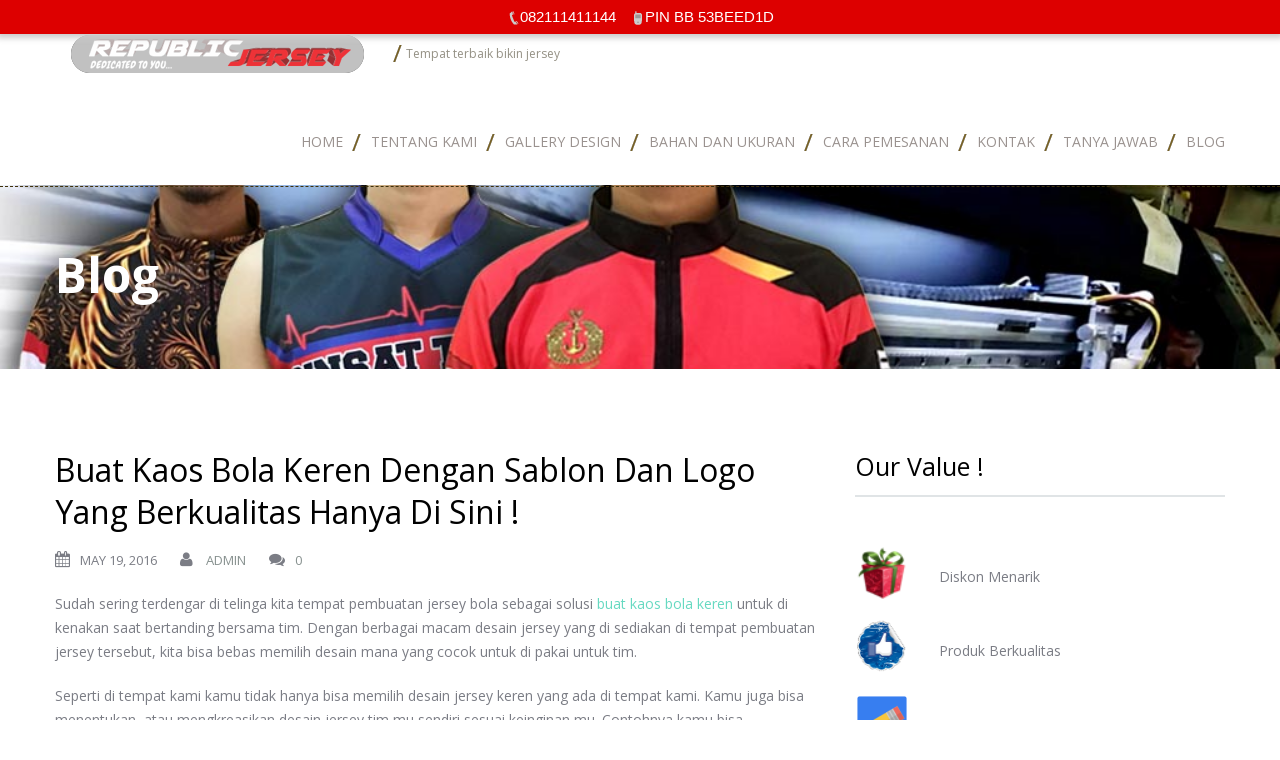

--- FILE ---
content_type: text/html; charset=UTF-8
request_url: https://seragambola.com/blog/page/3/
body_size: 16339
content:
<!DOCTYPE html><html lang="en-US" prefix="og: http://ogp.me/ns#"><head><meta charset="UTF-8"><meta name="viewport" content="width=device-width, initial-scale=1.0"><meta name="format-detection" content="telephone=no" /><link rel="shortcut icon" href="https://seragambola.com/wp-content/uploads/2019/08/logo-2.png"/><link rel="pingback" href="https://seragambola.com/xmlrpc.php"/> <script type="text/javascript">var trackScrolling=false;
var trackScrollingPercentage=false;
var ScrollingPercentageNumber=25;
var stLogInterval=10*1000;
var cutOffTime=900;
var trackNoEvents=false;
var trackNoMaxTime=false;</script> <style type="text/css" id="aoatfcss" media="all">@charset "UTF-8";@import url(//fonts.googleapis.com/css?family=Open+Sans+Condensed:700&text=0123456789);body{height:100%;width:100%;overflow-x:hidden}@-webkit-keyframes fadeInDown{0%{opacity:0;-webkit-transform:translateY(-20px);transform:translateY(-20px)}100%{opacity:1;-webkit-transform:translateY(0);transform:translateY(0)}}@keyframes fadeInDown{0%{opacity:0;-webkit-transform:translateY(-20px);-ms-transform:translateY(-20px);transform:translateY(-20px)}100%{opacity:1;-webkit-transform:translateY(0);-ms-transform:translateY(0);transform:translateY(0)}}@-webkit-keyframes fadeInUp{0%{opacity:0;-webkit-transform:translateY(20px);transform:translateY(20px)}100%{opacity:1;-webkit-transform:translateY(0);transform:translateY(0)}}@keyframes fadeInUp{0%{opacity:0;-webkit-transform:translateY(20px);-ms-transform:translateY(20px);transform:translateY(20px)}100%{opacity:1;-webkit-transform:translateY(0);-ms-transform:translateY(0);transform:translateY(0)}}.clearfix{*zoom:1;}.clearfix:after{clear:both}.clearfix:before,.clearfix:after{content:" ";display:table}.panel-grid.panel-no-style{display:flex;-ms-flex-wrap:wrap;flex-wrap:nowrap;-ms-justify-content:space-between;justify-content:space-between}.panel-grid-cell{-ms-box-sizing:border-box;box-sizing:border-box}.panel-grid-cell .so-panel{zoom:1}.panel-grid-cell .so-panel:before{content:"";display:block}.panel-grid-cell .so-panel:after{content:"";display:table;clear:both}.panel-grid-cell .panel-last-child{margin-bottom:0}.panel-grid-cell .widget-title{margin-top:0}body.siteorigin-panels-before-js{overflow-x:hidden}article,header,nav{display:block}html{font-family:sans-serif;-ms-text-size-adjust:100%;-webkit-text-size-adjust:100%}body{margin:0}a{background:transparent}small{font-size:80%}img{border:0}*,*:before,*:after{-webkit-box-sizing:border-box;-moz-box-sizing:border-box;box-sizing:border-box}html{font-size:62.5%}body{font-family:'Open Sans',sans-serif;font-size:14px;line-height:1.42857143;color:#333;background-color:#fff}a{color:#428bca;text-decoration:none}img{vertical-align:middle}h2,h3{font-family:'Lily Script One',cursive;font-weight:500;line-height:1.1;color:inherit}h2,h3{margin-top:20px;margin-bottom:10px}h2{font-size:30px}h3{font-size:24px}p{margin:0 0 10px}small{font-size:85%}ul{margin-top:0;margin-bottom:10px}ul ul{margin-bottom:0}.container{margin-right:auto;margin-left:auto;padding-left:15px;padding-right:15px}.container:before,.container:after{content:" ";display:table}.container:after{clear:both}.container:before,.container:after{content:" ";display:table}.container:after{clear:both}@media(min-width:768px){.container{width:750px}}@media(min-width:992px){.container{width:970px}}@media(min-width:1200px){.container{width:1170px}}.row{margin-left:-15px;margin-right:-15px}.row:before,.row:after{content:" ";display:table}.row:after{clear:both}.row:before,.row:after{content:" ";display:table}.row:after{clear:both}.col-xs-12{position:relative;min-height:1px;padding-left:15px;padding-right:15px}.col-xs-12{float:left}.col-xs-12{width:100%}.clearfix:before,.clearfix:after{content:" ";display:table}.clearfix:after{clear:both}@-ms-viewport{width:device-width}.visible-sm{display:none !important}@media(min-width:768px) and (max-width:991px){.visible-sm{display:block !important}}.visible-md{display:none !important}@media(min-width:992px) and (max-width:1199px){.visible-md{display:block !important}}.slides{margin:0;padding:0;list-style:none}.flexslider{margin:0;padding:0}.flexslider .slides>li{display:none;-webkit-backface-visibility:hidden}.flexslider .slides img{width:100%;display:block}.slides:after{content:"\0020";display:block;clear:both;visibility:hidden;line-height:0;height:0}.flexslider{margin:0 0 60px;background:#fff;border:4px solid #fff;position:relative;-webkit-border-radius:4px;-moz-border-radius:4px;-o-border-radius:4px;border-radius:4px;-webkit-box-shadow:0 1px 4px rgba(0,0,0,.2);-moz-box-shadow:0 1px 4px rgba(0,0,0,.2);-o-box-shadow:0 1px 4px rgba(0,0,0,.2);box-shadow:0 1px 4px rgba(0,0,0,.2);zoom:1}.flexslider .slides{zoom:1}.animated{-webkit-animation-duration:1s;animation-duration:1s;-webkit-animation-fill-mode:both;animation-fill-mode:both}@-webkit-keyframes fadeInDown{0%{opacity:0;-webkit-transform:translate3d(0,-50%,0);transform:translate3d(0,-50%,0)}100%{opacity:1;-webkit-transform:none;transform:none}}@keyframes fadeInDown{0%{opacity:0;-webkit-transform:translate3d(0,-50%,0);transform:translate3d(0,-50%,0)}100%{opacity:1;-webkit-transform:none;transform:none}}.fadeInDown{-webkit-animation-name:fadeInDown;animation-name:fadeInDown}@-webkit-keyframes fadeInUp{0%{opacity:0;-webkit-transform:translate3d(0,50%,0);transform:translate3d(0,50%,0)}100%{opacity:1;-webkit-transform:none;transform:none}}@keyframes fadeInUp{0%{opacity:0;-webkit-transform:translate3d(0,50%,0);transform:translate3d(0,50%,0)}100%{opacity:1;-webkit-transform:none;transform:none}}.fadeInUp{-webkit-animation-name:fadeInUp;animation-name:fadeInUp}@media(min-width:1200px){.container{box-sizing:content-box}}body{color:#7b7d85;font-size:14px;line-height:24px}h2,h3{color:#3a4543;font-weight:700;margin-top:0}h2,h3{margin-bottom:20px}a{color:#66d9c1}a{text-decoration:none;outline:0}ul{list-style:none;margin:0;padding:0}p{margin-bottom:20px}.page-content{padding-top:80px;padding-bottom:80px}.widget{margin-bottom:50px}.header-wrapper{position:relative;background-color:#2c2725}.header-wrapper header{position:relative;z-index:9999}.logo-wrapper{float:left}.logo{display:table-cell;padding:5px 0;height:88px;vertical-align:middle}.logo img{max-width:100%}.logo a{color:#e5b65c}.logo small{color:#959185;font-size:12px;margin-left:5px;padding-left:13px;display:inline-block;background:url(//seragambola.com/wp-content/themes/cream-theme/css/../images/slash.png) no-repeat left 3px}.main-menu>ul>li{float:left;padding:32px 18px 31px 10px;background:url(//seragambola.com/wp-content/themes/cream-theme/css/../images/slash.png) no-repeat right 36px}.main-menu>ul>li:last-child{background:none;padding-right:0}.main-menu>ul>li a{color:#9a928f;font-size:14px;text-transform:uppercase;display:inline-block}.main-menu{float:right}.main-menu ul li{position:relative}.main-menu ul li>ul{display:none;position:absolute;top:87px;left:0;z-index:99999;width:238px;padding:0 0 27px;background-color:#2c2725;border-bottom:3px solid #e5b65c}.main-menu ul li>ul li{padding:0 12px}.main-menu ul li>ul li a{display:block;color:#7f7977;font-size:13px;border-bottom:1px dashed #9b7c44;padding:8px 3px}.header-border-bottom{width:100%;position:absolute;bottom:-2px;left:0;z-index:100;border-top:1px dashed #3f310a}.home-slider{position:relative}.home-slider .flexslider{margin:0;padding:0;background:none;box-shadow:none;border:0;border-radius:0;overflow:hidden}.home-slider .slide-description{text-align:center;position:absolute;top:65%;left:0;right:0}.home-slider .slide-description h2{color:#fff;font-size:72px;line-height:72px;font-weight:normal;margin-bottom:10px}.home-slider .slide-description .separator{height:23px;margin-bottom:22px;background:url(//seragambola.com/wp-content/themes/cream-theme/css/../images/slider-heading-bg.png) center center no-repeat}.home-slider .slide-description p{color:#131313;margin-bottom:30px}.home-slider .slide-description p,.home-slider .slide-description a{font-size:24px;font-weight:800;text-transform:uppercase}.home-slider .slide-description a{display:inline-block;color:#fff;padding:24px 41px;background-color:#282424}.home-slider .flexslider.loading{min-height:600px;background:transparent url(//seragambola.com/wp-content/themes/cream-theme/css/../images/slider-loader.gif) no-repeat center center}@media(max-width:991px){.home-slider .flexslider.loading{min-height:300px}}.entry-content{-ms-word-wrap:break-word;word-wrap:break-word}@media(max-width:1199px){.logo small{margin-left:0;padding-left:0;display:block;background:none}.main-menu>ul>li{padding-right:16px;padding-left:8px}.main-menu ul li>ul li a{background:none;padding:8px 0}.home-slider .slide-description{padding:0 40px}.home-slider .slide-description h2{font-size:58px;line-height:58px}.home-slider .slide-description p,.home-slider .slide-description a{font-size:22px}.home-slider .slide-description a{padding:20px 36px}}@media(max-width:991px){.page-content{padding-top:50px;padding-bottom:50px}.main{margin-bottom:50px}.home-slider .separator{margin-bottom:12px}.home-slider .slide-description h2{font-size:38px;line-height:38px}.home-slider .slide-description p{margin-bottom:18px}.home-slider .slide-description p,.home-slider .slide-description a{font-size:16px}.home-slider .slide-description a{padding:14px 22px}.widget{margin-bottom:50px}}@media(max-width:767px){.home-slider .separator{display:none}.home-slider .slide-description h2{font-size:24px;line-height:24px}.home-slider .slide-description p{display:none}.home-slider .slide-description a{font-size:14px;padding:10px 15px}}@media(max-width:479px){.home-slider .slide-description{display:none}}.home-slider .slide-description a{background-color:#d83131}.home-slider .slide-description{top:80%}#pgc-582-0-0,#pgc-582-0-1,#pgc-582-0-2{width:33.3333%;width:calc(33.3333% - (0.66666666666667*30px))}#pg-582-0,#pl-582 .so-panel{margin-bottom:30px}#pl-582 .so-panel:last-child{margin-bottom:0}#panel-582-0-0-0>.panel-widget-style,#panel-582-0-1-0>.panel-widget-style,#panel-582-0-2-0>.panel-widget-style{color:#000;padding:15px}@media(max-width:780px){#pg-582-0.panel-no-style{-webkit-flex-direction:column;-ms-flex-direction:column;flex-direction:column}#pg-582-0 .panel-grid-cell{margin-right:0}#pg-582-0 .panel-grid-cell{width:100%}#pgc-582-0-0,#pgc-582-0-1{margin-bottom:30px}#pl-582 .panel-grid-cell{padding:0}}.home-slider .slide-description h2{color:#fff}.home-slider .slide-description p{color:#fff}.home-slider .slide-description a{color:#fff}body{background-color:transparent}h2,h3{font-family:"Open Sans"}body{font-family:"Open Sans"}h2,h3{color:#000}body{color:#7b7d85}a{color:#66d9c1}.header-wrapper{background-color:#fff}.header-border-bottom{border-color:#3f310a}.logo a{color:#e5b65c}.logo small{color:#959185}.main-menu>ul>li a{color:#9a928f}.main-menu ul li>ul{background-color:#2c2725}.main-menu ul li>ul{border-color:#e5b65c}.main-menu ul li>ul li a{color:#7f7977}.main-menu ul li>ul li a{border-color:#9b7c44}</style><link rel="preload" as="style" media="all" href="https://seragambola.com/wp-content/cache/autoptimize/css/autoptimize_aa8b7e0ad9540832b3e7c14cbba03b2d.css" onload="this.onload=null;this.rel='stylesheet'" /><link rel="preload" as="style" media="screen" href="https://seragambola.com/wp-content/cache/autoptimize/css/autoptimize_a232e19d61091c206e4b73fd7da48896.css" onload="this.onload=null;this.rel='stylesheet'" /><link rel="preload" as="style" media="print" href="https://seragambola.com/wp-content/cache/autoptimize/css/autoptimize_b1a163fed61fbd16be83306b3cb09cd6.css" onload="this.onload=null;this.rel='stylesheet'" /><noscript id="aonoscrcss"><link type="text/css" media="all" href="https://seragambola.com/wp-content/cache/autoptimize/css/autoptimize_aa8b7e0ad9540832b3e7c14cbba03b2d.css" rel="stylesheet" /><link type="text/css" media="screen" href="https://seragambola.com/wp-content/cache/autoptimize/css/autoptimize_a232e19d61091c206e4b73fd7da48896.css" rel="stylesheet" /><link type="text/css" media="print" href="https://seragambola.com/wp-content/cache/autoptimize/css/autoptimize_b1a163fed61fbd16be83306b3cb09cd6.css" rel="stylesheet" /></noscript><title>Blog - Page 3 of 15 - Seragam Bola</title><meta name="description" content="Tempat Terbaik Bikin Seragam Bola dan Kaos Futsal. Info 082111411144 PIN 7D5EB778"/><link rel="canonical" href="https://seragambola.com/blog/page/3/" /><link rel="prev" href="https://seragambola.com/blog/page/2/" /><link rel="next" href="https://seragambola.com/blog/page/4/" /><meta property="og:locale" content="en_US" /><meta property="og:type" content="website" /><meta property="og:title" content="Blog - Page 3 of 15 - Seragam Bola" /><meta property="og:description" content="Tempat Terbaik Bikin Seragam Bola dan Kaos Futsal. Info 082111411144 PIN 7D5EB778" /><meta property="og:url" content="https://seragambola.com/blog/page/3/" /><meta property="og:site_name" content="Seragam Bola" /><meta property="og:image" content="https://seragambola.com/wp-content/uploads/2015/08/banner_seragambola1.png" /><link rel='dns-prefetch' href='//fonts.googleapis.com' /><link rel='dns-prefetch' href='//s.w.org' /><link rel="alternate" type="application/rss+xml" title="Seragam Bola &raquo; Feed" href="https://seragambola.com/feed/" /><link rel="alternate" type="application/rss+xml" title="Seragam Bola &raquo; Comments Feed" href="https://seragambola.com/comments/feed/" />  <script type="text/javascript" data-cfasync="false">var mi_version         = '7.1.0';
	var mi_track_user      = true;
	var mi_no_track_reason = '';
	
	var disableStr = 'ga-disable-UA-61051661-1';

	/* Function to detect opted out users */
	function __gaTrackerIsOptedOut() {
		return document.cookie.indexOf(disableStr + '=true') > -1;
	}

	/* Disable tracking if the opt-out cookie exists. */
	if ( __gaTrackerIsOptedOut() ) {
		window[disableStr] = true;
	}

	/* Opt-out function */
	function __gaTrackerOptout() {
	  document.cookie = disableStr + '=true; expires=Thu, 31 Dec 2099 23:59:59 UTC; path=/';
	  window[disableStr] = true;
	}
	
	if ( mi_track_user ) {
		(function(i,s,o,g,r,a,m){i['GoogleAnalyticsObject']=r;i[r]=i[r]||function(){
			(i[r].q=i[r].q||[]).push(arguments)},i[r].l=1*new Date();a=s.createElement(o),
			m=s.getElementsByTagName(o)[0];a.async=1;a.src=g;m.parentNode.insertBefore(a,m)
		})(window,document,'script','//www.google-analytics.com/analytics.js','__gaTracker');

		__gaTracker('create', 'UA-61051661-1', 'auto', {'allowAnchor':true,'allowLinker':true});
		__gaTracker('set', 'forceSSL', true);
		__gaTracker('set', 'anonymizeIp', true);
		__gaTracker('require', 'displayfeatures');
		__gaTracker('require', 'linkid', 'linkid.js');
		__gaTracker('send','pageview');
	} else {
		console.log( "" );
		(function() {
			/* https://developers.google.com/analytics/devguides/collection/analyticsjs/ */
			var noopfn = function() {
				return null;
			};
			var noopnullfn = function() {
				return null;
			};
			var Tracker = function() {
				return null;
			};
			var p = Tracker.prototype;
			p.get = noopfn;
			p.set = noopfn;
			p.send = noopfn;
			var __gaTracker = function() {
				var len = arguments.length;
				if ( len === 0 ) {
					return;
				}
				var f = arguments[len-1];
				if ( typeof f !== 'object' || f === null || typeof f.hitCallback !== 'function' ) {
					console.log( 'Not running function __gaTracker(' + arguments[0] + " ....) because you are not being tracked. " + mi_no_track_reason );
					return;
				}
				try {
					f.hitCallback();
				} catch (ex) {

				}
			};
			__gaTracker.create = function() {
				return new Tracker();
			};
			__gaTracker.getByName = noopnullfn;
			__gaTracker.getAll = function() {
				return [];
			};
			__gaTracker.remove = noopfn;
			window['__gaTracker'] = __gaTracker;
					})();
		}</script>  <script type="text/javascript">window._wpemojiSettings = {"baseUrl":"https:\/\/s.w.org\/images\/core\/emoji\/12.0.0-1\/72x72\/","ext":".png","svgUrl":"https:\/\/s.w.org\/images\/core\/emoji\/12.0.0-1\/svg\/","svgExt":".svg","source":{"concatemoji":"https:\/\/seragambola.com\/wp-includes\/js\/wp-emoji-release.min.js?ver=5.2.21"}};
			!function(e,a,t){var n,r,o,i=a.createElement("canvas"),p=i.getContext&&i.getContext("2d");function s(e,t){var a=String.fromCharCode;p.clearRect(0,0,i.width,i.height),p.fillText(a.apply(this,e),0,0);e=i.toDataURL();return p.clearRect(0,0,i.width,i.height),p.fillText(a.apply(this,t),0,0),e===i.toDataURL()}function c(e){var t=a.createElement("script");t.src=e,t.defer=t.type="text/javascript",a.getElementsByTagName("head")[0].appendChild(t)}for(o=Array("flag","emoji"),t.supports={everything:!0,everythingExceptFlag:!0},r=0;r<o.length;r++)t.supports[o[r]]=function(e){if(!p||!p.fillText)return!1;switch(p.textBaseline="top",p.font="600 32px Arial",e){case"flag":return s([55356,56826,55356,56819],[55356,56826,8203,55356,56819])?!1:!s([55356,57332,56128,56423,56128,56418,56128,56421,56128,56430,56128,56423,56128,56447],[55356,57332,8203,56128,56423,8203,56128,56418,8203,56128,56421,8203,56128,56430,8203,56128,56423,8203,56128,56447]);case"emoji":return!s([55357,56424,55356,57342,8205,55358,56605,8205,55357,56424,55356,57340],[55357,56424,55356,57342,8203,55358,56605,8203,55357,56424,55356,57340])}return!1}(o[r]),t.supports.everything=t.supports.everything&&t.supports[o[r]],"flag"!==o[r]&&(t.supports.everythingExceptFlag=t.supports.everythingExceptFlag&&t.supports[o[r]]);t.supports.everythingExceptFlag=t.supports.everythingExceptFlag&&!t.supports.flag,t.DOMReady=!1,t.readyCallback=function(){t.DOMReady=!0},t.supports.everything||(n=function(){t.readyCallback()},a.addEventListener?(a.addEventListener("DOMContentLoaded",n,!1),e.addEventListener("load",n,!1)):(e.attachEvent("onload",n),a.attachEvent("onreadystatechange",function(){"complete"===a.readyState&&t.readyCallback()})),(n=t.source||{}).concatemoji?c(n.concatemoji):n.wpemoji&&n.twemoji&&(c(n.twemoji),c(n.wpemoji)))}(window,document,window._wpemojiSettings);</script> <link rel='stylesheet' id='google-open-sans-css'  href='https://fonts.googleapis.com/css?family=Open+Sans%3A300italic%2C400italic%2C600italic%2C700italic%2C800italic%2C400%2C300%2C600%2C700%2C800&#038;subset=latin%2Ccyrillic-ext%2Cgreek-ext%2Cgreek%2Cvietnamese%2Clatin-ext%2Ccyrillic&#038;ver=5.2.21' type='text/css' media='all' /><link rel='stylesheet' id='google-lily-script-one-css'  href='https://fonts.googleapis.com/css?family=Lily+Script+One&#038;subset=latin%2Clatin-ext&#038;ver=5.2.21' type='text/css' media='all' /><link rel='stylesheet' id='google-Leckerli-one-css'  href='https://fonts.googleapis.com/css?family=Leckerli+One&#038;ver=5.2.21' type='text/css' media='all' /><link rel='stylesheet' id='redux-google-fonts-redux_demo-css'  href='https://fonts.googleapis.com/css?family=Open+Sans&#038;subset=greek&#038;ver=1566718957' type='text/css' media='all' /> <script type='text/javascript'>var monsterinsights_frontend = {"js_events_tracking":"true","is_debug_mode":"false","download_extensions":"doc,exe,js,pdf,ppt,tgz,zip,xls","inbound_paths":"","home_url":"https:\/\/seragambola.com","track_download_as":"pageview","internal_label":"int","hash_tracking":"false"};</script> <script type='text/javascript' src='https://seragambola.com/wp-includes/js/jquery/jquery.js?ver=1.12.4-wp'></script> <link rel='https://api.w.org/' href='https://seragambola.com/wp-json/' /><link rel="EditURI" type="application/rsd+xml" title="RSD" href="https://seragambola.com/xmlrpc.php?rsd" /><link rel="wlwmanifest" type="application/wlwmanifest+xml" href="https://seragambola.com/wp-includes/wlwmanifest.xml" /><meta name="generator" content="WordPress 5.2.21" /> <!--[if lt IE 9]><script src="https://html5shim.googlecode.com/svn/trunk/html5.js"></script><script src="https://seragambola.com/wp-content/themes/cream-theme/js/respond.min.js"></script><![endif]--><link rel="icon" href="https://seragambola.com/wp-content/uploads/2019/08/cropped-logo-RJ-kecil-32x32.png" sizes="32x32" /><link rel="icon" href="https://seragambola.com/wp-content/uploads/2019/08/cropped-logo-RJ-kecil-192x192.png" sizes="192x192" /><link rel="apple-touch-icon-precomposed" href="https://seragambola.com/wp-content/uploads/2019/08/cropped-logo-RJ-kecil-180x180.png" /><meta name="msapplication-TileImage" content="https://seragambola.com/wp-content/uploads/2019/08/cropped-logo-RJ-kecil-270x270.png" /></head><body class="blog paged paged-3"><div id="scb-wrapper" class="scb-fixed"><ul id="scb-directs"><li id="scb-phone"><a rel="nofollow" href="tel:082111411144"><img src="https://seragambola.com/wp-content/plugins/speed-contact-bar/public/assets/images/phone_bright.svg" width="14" height="14" alt="Phone Number" /><span>082111411144</span></a></li><li id="scb-cellphone"><a rel="nofollow" href="tel:7462253233313"><img src="https://seragambola.com/wp-content/plugins/speed-contact-bar/public/assets/images/cellphone_bright.svg" width="14" height="14" alt="Cell Phone Number" /><span>PIN BB 53BEED1D</span></a></li></ul></div> <!--[if lt IE 7]><p class="chromeframe">You are using an <strong>outdated</strong> browser. Please <a href="https://browsehappy.com/">upgrade your browser</a> or <a href="<php echo 'http://www.google.com/chromeframe/?redirect=true'; ?>">activate Google Chrome Frame</a> to improve your experience.</p> <![endif]--><div class="header-wrapper"><header class="header container fadeInDown animated"><div class="logo-wrapper"><div class="logo"> <a href="https://seragambola.com/"> <img src="https://seragambola.com/wp-content/uploads/2019/08/logo-2.png" alt="Seragam Bola"/> </a> <small class="tag-line">Tempat terbaik bikin jersey</small></div></div><div class="main-menu-wrapper"><nav id="nav" class="main-menu nav-collapse clearfix"><ul id="menu-main-menu" class="clearfix"><li id="menu-item-699" class="menu-item menu-item-type-post_type menu-item-object-page menu-item-home menu-item-699"><a href="https://seragambola.com/">Home</a></li><li id="menu-item-692" class="menu-item menu-item-type-post_type menu-item-object-page menu-item-692"><a href="https://seragambola.com/about-seragam-bola/">Tentang Kami</a></li><li id="menu-item-695" class="menu-item menu-item-type-post_type menu-item-object-page menu-item-695"><a href="https://seragambola.com/gallery-design/">Gallery Design</a></li><li id="menu-item-714" class="menu-item menu-item-type-post_type menu-item-object-page menu-item-714"><a href="https://seragambola.com/bahan-dan-ukuran-seragam-bola/">Bahan dan Ukuran</a></li><li id="menu-item-696" class="menu-item menu-item-type-post_type menu-item-object-page menu-item-has-children menu-item-696"><a href="https://seragambola.com/cara-pemesanan/">Cara Pemesanan</a><ul class="sub-menu"><li id="menu-item-717" class="menu-item menu-item-type-post_type menu-item-object-page menu-item-717"><a href="https://seragambola.com/cara-pemesanan/submit-design/">Submit Design</a></li></ul></li><li id="menu-item-698" class="menu-item menu-item-type-post_type menu-item-object-page menu-item-698"><a href="https://seragambola.com/kontak/">Kontak</a></li><li id="menu-item-697" class="menu-item menu-item-type-post_type menu-item-object-page menu-item-697"><a href="https://seragambola.com/faqs/">Tanya Jawab</a></li><li id="menu-item-700" class="menu-item menu-item-type-post_type menu-item-object-page current-menu-item page_item page-item-120 current_page_item current_page_parent menu-item-700"><a href="https://seragambola.com/blog/" aria-current="page">Blog</a></li></ul></nav></div></header><div class="header-border-bottom"></div></div><div class="page-banner" style="background-repeat: no-repeat; background-position: center top; background-image: url('https://seragambola.com/wp-content/uploads/2019/08/vendor-republic-jersey-jasa-konveksi-jersey-custom-dan-printing.jpg'); background-size: cover;"><div class="container fadeInLeft animated"><h2 class="page-title">Blog</h2></div></div><div class="page-content container"><div class="row"><div class="main col-md-8" role="main"><article id="post-1883" class="blog-post clearfix post-1883 post type-post status-publish format-standard hentry category-seragam tag-baju-bola tag-baju-futsal tag-bekasi tag-jersey-bola tag-jersey-futsal tag-jersey-futsal-keren tag-kaos-bola tag-kaos-futsal"><header class="entry-header"><h2 class="entry-title"><a href="https://seragambola.com/buat-kaos-bola-keren-dengan-sablon-dan-logo-yang-berkualitas-hanya-di-sini/" rel="bookmark">Buat Kaos Bola Keren Dengan Sablon Dan Logo Yang Berkualitas Hanya Di Sini !</a></h2><div class="entry-meta post-meta"> <span class="entry-updated"> <i class="fa fa-calendar"></i><time class="updated" datetime="2016-05-19T03:55:25+00:00">May 19, 2016</time> </span> <span class="entry-author vcard"> <i class="fa fa-user"></i> <a class="url fn" href="https://seragambola.com/author/admin/" title="View all posts by admin" rel="author">admin</a> </span> <span class="entry-comments-link"> <i class="fa fa-comments"></i><a href="https://seragambola.com/buat-kaos-bola-keren-dengan-sablon-dan-logo-yang-berkualitas-hanya-di-sini/#respond">0</a> </span></div></header><div class="entry-content"><p>Sudah sering terdengar di telinga kita tempat pembuatan jersey bola sebagai solusi <a href="https://seragambola.com">buat kaos bola keren</a> untuk di kenakan saat bertanding bersama tim. Dengan berbagai macam desain jersey yang di sediakan di tempat pembuatan jersey tersebut, kita bisa bebas memilih desain mana yang cocok untuk di pakai untuk tim.</p><p>Seperti di tempat kami kamu tidak hanya bisa memilih desain jersey keren yang ada di tempat kami. Kamu juga bisa menentukan  atau mengkreasikan desain jersey tim mu sendiri sesuai keinginan mu. Contohnya kamu bisa menentukan tulisan atau sponsor sesuai font atau jenis huruf yang kamu mau, dan juga menentukan desain logo tim dengan kreasi kamu sendiri. Tentunya dengan material bahan sablon dan logo yang berkualitas.</p><p>Berikut contoh jersey dengan tulisan sponsor dan logo yang di kreasikan saat buat <a href="https://seragambola.com">buat kaos bola keren</a> di tempat kami.</p><p><a href="https://seragambola.com/wp-content/uploads/2016/05/po1.jpg" rel="attachment wp-att-1884"><img class="size-full wp-image-1884 alignleft" src="https://seragambola.com/wp-content/uploads/2016/05/po1.jpg" alt="buat kaos bola keren" width="300" height="400" srcset="https://seragambola.com/wp-content/uploads/2016/05/po1.jpg 300w, https://seragambola.com/wp-content/uploads/2016/05/po1-225x300.jpg 225w" sizes="(max-width: 300px) 100vw, 300px" /></a></p><p>&nbsp;</p><p>&nbsp;</p><p>&nbsp;</p><p>&nbsp;</p><p>&nbsp;</p><p>&nbsp;</p><p>&nbsp;</p><p>&nbsp;</p><p>&nbsp;</p><p>&nbsp;</p><p>&nbsp;</p><p>Berikut contoh jersey dengan memakai material polyflex berwarna merah dengan bentuk tulisan menurun. Polyflex biasanya sablon yang biasa di gunakan di tempat kami karena polyflex memang sangat cocok di pakai di sebuah jersey dengan berbagai macam variasi warna yang keren polyflex menjadi favorit bagi para pembuat jersey.</p><p><a href="https://seragambola.com/wp-content/uploads/2016/05/po2.jpg" rel="attachment wp-att-1885"><img class="size-full wp-image-1885 alignleft" src="https://seragambola.com/wp-content/uploads/2016/05/po2.jpg" alt="buat kaos bola keren" width="300" height="400" srcset="https://seragambola.com/wp-content/uploads/2016/05/po2.jpg 300w, https://seragambola.com/wp-content/uploads/2016/05/po2-225x300.jpg 225w" sizes="(max-width: 300px) 100vw, 300px" /></a></p><p>&nbsp;</p><p>&nbsp;</p><p>&nbsp;</p><p>&nbsp;</p><p>&nbsp;</p><p>&nbsp;</p><p>&nbsp;</p><p>&nbsp;</p><p>&nbsp;</p><p>&nbsp;</p><p>&nbsp;</p><p>Jenis logo berikut adalah emblem dengan gambar logo yang sesuai dengan kreasi desain kita sendiri. Sehingga menghasilkan gambar yang sesuai dengan keinginan kita. Dengan bahan memakai kain keras lalu di bordir di bagian pinggirnya.</p><p><a href="https://seragambola.com/wp-content/uploads/2016/05/po3.jpg" rel="attachment wp-att-1886"><img class="size-full wp-image-1886 alignleft" src="https://seragambola.com/wp-content/uploads/2016/05/po3.jpg" alt="buat kaos bola keren" width="300" height="400" srcset="https://seragambola.com/wp-content/uploads/2016/05/po3.jpg 300w, https://seragambola.com/wp-content/uploads/2016/05/po3-225x300.jpg 225w" sizes="(max-width: 300px) 100vw, 300px" /></a></p><p>&nbsp;</p><p>&nbsp;</p><p>&nbsp;</p><p>&nbsp;</p><p>&nbsp;</p><p>&nbsp;</p><p>&nbsp;</p><p>&nbsp;</p><p>&nbsp;</p><p>&nbsp;</p><p>&nbsp;</p><p>Biasanya sebuah logo di pakaikan di bagian kanan dada, tetapi tidak jarang sebuah logo ada di bagian lengan jersey tepatnya di bagian samping. Biasanya logo di bagian samping untuk menandakan identitas kompetisi yang di mainkan tim tersebut. Seperti logo di atas dengan di tambah tulisan di bawahnya dengan cara di bordir.</p><p>Jika kamu tertarik ingin <a href="https://seragambola.com">buat kaos bola keren</a> seperti di atas dengan sablon tulisan dan logo dengan material yang berkualitas kamu bisa <a href="https://seragambola.com/cara-pemesanan/">pesan di sini</a>. Kami akan membuatkan kaos bola keren mu dengan hasil yang maksimal.</p><p>Terima Kasih.</p></div> <a class="theme-btn" href="https://seragambola.com/buat-kaos-bola-keren-dengan-sablon-dan-logo-yang-berkualitas-hanya-di-sini/" rel="bookmark">Read More</a></article><article id="post-1877" class="blog-post clearfix post-1877 post type-post status-publish format-standard hentry category-seragam tag-baju-bola tag-baju-futsal tag-bekasi tag-jersey-bola tag-jersey-futsal tag-jersey-futsal-keren tag-kaos-bola tag-kaos-futsal"><header class="entry-header"><h2 class="entry-title"><a href="https://seragambola.com/desain-baju-bola-keren-piston-automotive/" rel="bookmark">Desain Baju Bola Keren Piston Automotive</a></h2><div class="entry-meta post-meta"> <span class="entry-updated"> <i class="fa fa-calendar"></i><time class="updated" datetime="2016-05-06T03:37:36+00:00">May 06, 2016</time> </span> <span class="entry-author vcard"> <i class="fa fa-user"></i> <a class="url fn" href="https://seragambola.com/author/admin/" title="View all posts by admin" rel="author">admin</a> </span> <span class="entry-comments-link"> <i class="fa fa-comments"></i><a href="https://seragambola.com/desain-baju-bola-keren-piston-automotive/#respond">0</a> </span></div></header><div class="entry-content"><p>Masih bingung untuk membuat desain <a href="https://seragambola.com">baju bola</a> yang cocok untuk di jadikan jersey tim bola mu? Sekarang ini memang sudah banyak tim bola yang membuatkan jersey timnya dengan desain sesuai keinginan mereka. Maka tidak ada alasan lagi untuk kamu yang bingung mendesainkan jersey yang cocok untuk tim kamu.</p><p>Seperti salah satu contoh baju yang pernah di buat di tempat kami yaitu <a href="https://seragambola.com">baju bola</a> tim Piston Automotive. Tim tersebut membuat jersey bola timnya dengan desain sesuai keinginan mereka untuk mengikuti sebuag turnamen, karena biasanya syarat wajib untuk mengikuti sebuah turnamen untuk suatu tim adalah memakai jersey yang seragam agar tidak keliru untuk melihat teman satu tim dan agar telihat kompak. Berikut desain jersey tim Piston Automotive dengan mengunakan desain jersey kreasi sendiri yang di buat di tempat kami:</p><p>Bagian depan</p><p><a href="https://seragambola.com/wp-content/uploads/2016/05/pis1.jpg" rel="attachment wp-att-1878"><img class="size-full wp-image-1878 alignleft" src="https://seragambola.com/wp-content/uploads/2016/05/pis1.jpg" alt="baju bola" width="300" height="400" srcset="https://seragambola.com/wp-content/uploads/2016/05/pis1.jpg 300w, https://seragambola.com/wp-content/uploads/2016/05/pis1-225x300.jpg 225w" sizes="(max-width: 300px) 100vw, 300px" /></a></p><p>&nbsp;</p><p>&nbsp;</p><p>&nbsp;</p><p>&nbsp;</p><p>&nbsp;</p><p>&nbsp;</p><p>&nbsp;</p><p>&nbsp;</p><p>&nbsp;</p><p>&nbsp;</p><p>Memakai dua kombinasi warna dominan hitam dan merah muda di bagian depan di tambah warna putih di bagian kerahnya. Memakai sablon polyflex berwarna hitam di bagian sponsor depan di tambah logo di emblem di dada sebelah kiri.</p><p>Bagian samping</p><p><a href="https://seragambola.com/wp-content/uploads/2016/05/pis2.jpg" rel="attachment wp-att-1879"><img class="size-full wp-image-1879 alignleft" src="https://seragambola.com/wp-content/uploads/2016/05/pis2.jpg" alt="baju bola" width="300" height="400" srcset="https://seragambola.com/wp-content/uploads/2016/05/pis2.jpg 300w, https://seragambola.com/wp-content/uploads/2016/05/pis2-225x300.jpg 225w" sizes="(max-width: 300px) 100vw, 300px" /></a></p><p>&nbsp;</p><p>&nbsp;</p><p>&nbsp;</p><p>&nbsp;</p><p>&nbsp;</p><p>&nbsp;</p><p>&nbsp;</p><p>&nbsp;</p><p>&nbsp;</p><p>&nbsp;</p><p>Bagian samping tanpa memakai list terlihat simpel dengan memakai block pada ujung lengan dengan memakai warna merah muda.</p><p>Bagian belakang</p><p><a href="https://seragambola.com/wp-content/uploads/2016/05/pis3.jpg" rel="attachment wp-att-1880"><img class="size-full wp-image-1880 alignleft" src="https://seragambola.com/wp-content/uploads/2016/05/pis3.jpg" alt="baju bola" width="300" height="400" srcset="https://seragambola.com/wp-content/uploads/2016/05/pis3.jpg 300w, https://seragambola.com/wp-content/uploads/2016/05/pis3-225x300.jpg 225w" sizes="(max-width: 300px) 100vw, 300px" /></a></p><p>&nbsp;</p><p>&nbsp;</p><p>&nbsp;</p><p>&nbsp;</p><p>&nbsp;</p><p>&nbsp;</p><p>&nbsp;</p><p>&nbsp;</p><p>&nbsp;</p><p>&nbsp;</p><p>Dengan memakai warna dasar merah muda di tambah list putih di bagian atasnya. Memakai sablon polyflex warna putih untuk nama dan nomor punggungnya di tambah tulisan di bawahnya. Bahan dari jersey ini adalah drifit grade ori yang bertekstur halus dan kelebihannya dapat menyerap keringat saat tubuh keadaan basah ketika bertanding.</p><p>Jika kamu tertarik ingin membuat <a href="https://seragambola.com">baju bola</a> dengan kreasi sendiri seperti tim Piston Automotive kamu bisa <a href="https://seragambola.com/cara-pemesanan/">pesan di sini</a>. Bagi kamu yang masih bingung untuk desain jersey yang cocok untuk tim kamu, di tempat kami menyediakan berbagai macam desain jersey yang bermacam &#8211; macam yang pernah di buat oleh tim &#8211; tim bola yang membuat jersey timnya di tempat kami untuk mengikuti pertandingan.</p><p>Semoga bermanfaat 🙂</p></div> <a class="theme-btn" href="https://seragambola.com/desain-baju-bola-keren-piston-automotive/" rel="bookmark">Read More</a></article><article id="post-1872" class="blog-post clearfix post-1872 post type-post status-publish format-standard hentry category-seragam tag-baju-bola tag-baju-futsal tag-jersey-bola tag-jersey-futsal tag-jersey-futsal-keren tag-kaos-bola tag-kaos-futsal"><header class="entry-header"><h2 class="entry-title"><a href="https://seragambola.com/jenis-logo-yang-pas-untuk-di-pakaikan-di-kaos-bola-mu/" rel="bookmark">Jenis Logo Yang Pas Untuk Di Pakaikan Di Kaos Bola Mu</a></h2><div class="entry-meta post-meta"> <span class="entry-updated"> <i class="fa fa-calendar"></i><time class="updated" datetime="2016-04-29T03:58:34+00:00">Apr 29, 2016</time> </span> <span class="entry-author vcard"> <i class="fa fa-user"></i> <a class="url fn" href="https://seragambola.com/author/admin/" title="View all posts by admin" rel="author">admin</a> </span> <span class="entry-comments-link"> <i class="fa fa-comments"></i><a href="https://seragambola.com/jenis-logo-yang-pas-untuk-di-pakaikan-di-kaos-bola-mu/#respond">0</a> </span></div></header><div class="entry-content"><p>Untuk para pecinta jersey tidak lepas dari desain <a href="https://seragambola.com">kaos bola</a> kerennya yang meraka pakai. Biasanya sering kita lihat di tempat &#8211; tempat futsal banyak orang dengan bangganya memakai jersey tim idaman mereka. Selain memakai jersey club dari tim idola mereka, tidak sedikit pula yang memakai jersey tim dengan desain mereka sendiri.</p><p>Untuk mereka yang memakai <a href="https://seragambola.com">kaos bola</a> dengan desain sendiri pastinya tidak lepas dari logo atau lambang tim yang berarti dan melambangkan tim mereka, biasanya terletak di dada sebelah kiri atau kanan dengan bentuk tertentu. Sebagai tempat pembuatan jersey, kami sangat memahami tentang jenis logo yang di pakai oleh jersey sebuah tim. Tidak hanya untuk membuat bentuk pola logonya yang bermacam &#8211; macam saja tetapi jenis cara membuatnya kami juga memahaminya.</p><p>&nbsp;</p><p><a href="https://seragambola.com/wp-content/uploads/2016/04/lo2.jpg" rel="attachment wp-att-1873"><img class="size-full wp-image-1873 alignleft" src="https://seragambola.com/wp-content/uploads/2016/04/lo2.jpg" alt="kaos bola" width="300" height="400" srcset="https://seragambola.com/wp-content/uploads/2016/04/lo2.jpg 300w, https://seragambola.com/wp-content/uploads/2016/04/lo2-225x300.jpg 225w" sizes="(max-width: 300px) 100vw, 300px" /></a></p><p>&nbsp;</p><p>&nbsp;</p><p>&nbsp;</p><p>&nbsp;</p><p>&nbsp;</p><p>&nbsp;</p><p>&nbsp;</p><p>&nbsp;</p><p>&nbsp;</p><p>&nbsp;</p><p>Biasanya jenis logo yang paling cocok dan terlihat keren adalah logo jenis emblem. Logo ini di buat dengan cara di cetak di kertas sublim lalu di press dengan menggunakan kain keras maka jadilah seperti gambar di atas adalah logo PERTAMINA yang pernah di buat di tempat kami dengan bentuk sesuai sama persis seperti lambangnya. Selain logo jenis emblem kamu juga bisa buat logo dengan bentuk di bordir tergantung keinginan kamu.</p><p><a href="https://seragambola.com/wp-content/uploads/2016/04/lo1.jpg" rel="attachment wp-att-1874"><img class="size-full wp-image-1874 alignleft" src="https://seragambola.com/wp-content/uploads/2016/04/lo1.jpg" alt="kaos bola" width="300" height="400" srcset="https://seragambola.com/wp-content/uploads/2016/04/lo1.jpg 300w, https://seragambola.com/wp-content/uploads/2016/04/lo1-225x300.jpg 225w" sizes="(max-width: 300px) 100vw, 300px" /></a></p><p>&nbsp;</p><p>&nbsp;</p><p>&nbsp;</p><p>&nbsp;</p><p>&nbsp;</p><p>&nbsp;</p><p>&nbsp;</p><p>&nbsp;</p><p>&nbsp;</p><p>&nbsp;</p><p>Logo dengan jenis di emblem memang sangat cocok di pakaikan di jersey pada umumnya. Selain menghasilkan logo yang sama persis, logo emblem juga bisa di desain sesuai keinginan kamu. Dengan bentuk rumit sekalipun atau juga menggunakan warna &#8211; warna yang bervariasi dan pastinya cocok seperti warna jersey tim yang kamu kenakan seperti gambar di atas dengan memakai kombinasi warna hitam dan putih sesuai warna jerseynya.</p><p>Jika kamu tertarik membuat <a href="https://seragambola.com">kaos bola</a> dengan logo di emblem dengan bentuk gambar yang rumit ataupun dengan variasi warna seperti di atas kamu bisa <a href="https://seragambola.com/cara-pemesanan/">pesan di sini</a>. Kami bisa mewujudkan keinginan mu dengan membuatkan jersey tim dengan logo yang keren sesuai desain keinginan kamu sendiri.</p><p>Terima kasih,</p><p>Semoga bermanfaat 🙂</p></div> <a class="theme-btn" href="https://seragambola.com/jenis-logo-yang-pas-untuk-di-pakaikan-di-kaos-bola-mu/" rel="bookmark">Read More</a></article><article id="post-1865" class="blog-post clearfix post-1865 post type-post status-publish format-standard hentry category-seragam tag-baju-bola tag-baju-futsal tag-bekasi tag-jersey-bola tag-jersey-bola-printing tag-jersey-futsal tag-jersey-futsal-keren tag-kaos-bola tag-kaos-futsal"><header class="entry-header"><h2 class="entry-title"><a href="https://seragambola.com/tampil-narsis-dengan-jersey-bola-printing-keren/" rel="bookmark">Tampil Narsis Dengan Jersey Bola Printing Keren</a></h2><div class="entry-meta post-meta"> <span class="entry-updated"> <i class="fa fa-calendar"></i><time class="updated" datetime="2016-04-27T04:14:20+00:00">Apr 27, 2016</time> </span> <span class="entry-author vcard"> <i class="fa fa-user"></i> <a class="url fn" href="https://seragambola.com/author/admin/" title="View all posts by admin" rel="author">admin</a> </span> <span class="entry-comments-link"> <i class="fa fa-comments"></i><a href="https://seragambola.com/tampil-narsis-dengan-jersey-bola-printing-keren/#respond">0</a> </span></div></header><div class="entry-content"><p>Saat ini memakai jersey bola adalah hal wajib bagi kamu yang hobi bermain sepak bola atau futsal. Karena bermain bola tanpa memakai jersey ibarat kita memakan nasi tidak pakai lauk, tidak dapat meresapi apa yang sedang kita nikmati. Biasanya sering kita lihat banyak tim yang memakai jersey tetapi dengan jersey yang berbeda &#8211; beda. Karena itulah sekarang ini sudah banyak tempat pembuatan jersey di berbagai tempat yang menyediakan layanan untuk membuat jersey bola dengan desain yang kita inginkan maupun <a href="https://seragambola.com">jersey bola printing</a></p><p>Jadi untuk kamu yang ingin tampil bersama tim saat bertanding, kamu tidak perlu bingung lagi untuk mencari tempat pembuatan jersey bola printing yang menghasilkan jersey sesuai dengan desain keinginan kamu. Tetapi di tempat kami tidak sedikit juga tim yang memesan jersey bolanya dengan desain yang biasa, karena pada dasarnya desain <a href="https://seragambola.com">jersey bola printing</a> memakai pola yang sulit dan juga memakai gradasi warna.</p><p><a href="https://seragambola.com/wp-content/uploads/2016/04/jer2.jpg" rel="attachment wp-att-1866"><img class="size-full wp-image-1866 alignleft" src="https://seragambola.com/wp-content/uploads/2016/04/jer2.jpg" alt="jersey bola printing" width="400" height="300" srcset="https://seragambola.com/wp-content/uploads/2016/04/jer2.jpg 400w, https://seragambola.com/wp-content/uploads/2016/04/jer2-300x225.jpg 300w" sizes="(max-width: 400px) 100vw, 400px" /></a></p><p>&nbsp;</p><p>&nbsp;</p><p>&nbsp;</p><p>&nbsp;</p><p>&nbsp;</p><p>&nbsp;</p><p>&nbsp;</p><p>&nbsp;</p><p>Tampil seragam bersama rekan satu tim saat bertanding dengan desain jersey keren tanpa printing, juga menghasilkan keuntungan bagi kamu agar terlihat kompak saat di lapangan dari segi penampilan maupun segi permainan. Asalkan kamu dapat mendesainkan jersey tim mu dengan se-keren mungkin tanpa ada unsur pola atau corak yang sulit dan memakai warna gradasi, tim kamu bisa tampil keren dengan desain jersey bola biasa seperti tim pada gambar di atas.</p><p><a href="https://seragambola.com/wp-content/uploads/2016/04/sur1.jpg" rel="attachment wp-att-1867"><img class="size-full wp-image-1867 alignleft" src="https://seragambola.com/wp-content/uploads/2016/04/sur1.jpg" alt="jersey bola printing" width="300" height="400" srcset="https://seragambola.com/wp-content/uploads/2016/04/sur1.jpg 300w, https://seragambola.com/wp-content/uploads/2016/04/sur1-225x300.jpg 225w" sizes="(max-width: 300px) 100vw, 300px" /></a></p><p>&nbsp;</p><p>&nbsp;</p><p>&nbsp;</p><p>&nbsp;</p><p>&nbsp;</p><p>&nbsp;</p><p>&nbsp;</p><p>&nbsp;</p><p>&nbsp;</p><p>&nbsp;</p><p>Tetapi jika kamu ingin tambah tampil keren lagi, kamu bisa membuat jersey bola printing seperti gambar di atas. Dengan jersey menggunakan pola dan gradasi warna tersebut selain untuk memakainya untuk bertanding, kamu juga bisa memakainya untuk jalan &#8211; jalan bersama rekan atau ke tempat &#8211; tempat lain tampil keren dengan jersey printing keren kamu sendiri.</p><p>Seperti anak muda jaman sekarang yang sering sekali narsis dengan tampil stylish memakai pakaian keren yang mereka gunakan. Jadi jika kamu tertarik ingin membuat <a href="https://seragambola.com">jersey bola printing</a> seperti di atas, kamu bisa <a href="https://seragambola.com/cara-pemesanan/">pesan di sini</a>. Semoga bermanfaat. 🙂</p></div> <a class="theme-btn" href="https://seragambola.com/tampil-narsis-dengan-jersey-bola-printing-keren/" rel="bookmark">Read More</a></article><article id="post-1860" class="blog-post clearfix post-1860 post type-post status-publish format-standard hentry category-seragam tag-baju-bola tag-baju-futsal-kaos-bola tag-bekasi tag-jersey-bola tag-jersey-futsal tag-jersey-futsal-keren tag-kaos-futsal"><header class="entry-header"><h2 class="entry-title"><a href="https://seragambola.com/jersey-futsal-dengan-bentuk-sponsor-tidak-biasa/" rel="bookmark">Jersey Futsal Dengan Bentuk Sponsor Tidak Biasa</a></h2><div class="entry-meta post-meta"> <span class="entry-updated"> <i class="fa fa-calendar"></i><time class="updated" datetime="2016-04-20T03:09:28+00:00">Apr 20, 2016</time> </span> <span class="entry-author vcard"> <i class="fa fa-user"></i> <a class="url fn" href="https://seragambola.com/author/admin/" title="View all posts by admin" rel="author">admin</a> </span> <span class="entry-comments-link"> <i class="fa fa-comments"></i><a href="https://seragambola.com/jersey-futsal-dengan-bentuk-sponsor-tidak-biasa/#respond">0</a> </span></div></header><div class="entry-content"><p>Sering kali kita lihat setiap bermain futsal bersama rekan di suatu tempat futsal pasti banyak tim yang memakai <a href="https://seragambola.com">jersey futsal</a> mereka dengan berbagai macam desain dari segi pola maupun segi warna. Untuk sebuah jersey pastinya tidak lepas dari kata sponsor di bagian depannya. Biasanya suatu tim futsal atau sepakbola memakaikan sponsornya di bagian depan jersey dengan bentuk font atau tipe huruf sesuai keinginan mereka.</p><p>Tetapi untuk membuat jersey di tempat konveksi pembuatan jersey dengan layanan khusus. Kamu bisa membuat desain jersey dengan sesuka hati kamu dari segi pola, warna, maupun jenis huruf atau font yang akan di gunakan untuk sponsor atau nama dan nomor punggung.</p><p>Di tempat kami ada macam &#8211; macam model jersey dengan sponsor yang biasa dan tidak biasa. Biasanya sebuah tim memilih font untuk sponsornya dengan jenis huruf yang rapih atau sejajar, tapi ada juga tim yang memilih sponsor bagian depannya dengan gambar dan bentuk &#8211; bentuk tertentu. Berikut contoh <a href="https://seragambola.com">jersey futsal</a> dengan bentuk sponsor yang biasa dan tidak biasa.</p><p>-Contoh jersey dengan bentuk sponsor yang biasa</p><p><a href="https://seragambola.com/wp-content/uploads/2016/04/tr2.jpg" rel="attachment wp-att-1861"><img class="size-full wp-image-1861 alignleft" src="https://seragambola.com/wp-content/uploads/2016/04/tr2.jpg" alt="jersey futsal" width="300" height="400" srcset="https://seragambola.com/wp-content/uploads/2016/04/tr2.jpg 300w, https://seragambola.com/wp-content/uploads/2016/04/tr2-225x300.jpg 225w" sizes="(max-width: 300px) 100vw, 300px" /></a></p><p>&nbsp;</p><p>&nbsp;</p><p>&nbsp;</p><p>&nbsp;</p><p>&nbsp;</p><p>&nbsp;</p><p>&nbsp;</p><p>&nbsp;</p><p>&nbsp;</p><p>&nbsp;</p><p>Desain jersey ini cukup simpel dengan memakai warna dasar biru dongker berkombinasi warna putih. Untuk sponsor memakai warna putih dengan jenis font yang rapih seperti jersey pada umumnya. Terlihat jersey ini sangat cocok dengan kombinasi warnanya putih dan biru dongker.</p><p>-Contoh jersey dengan bentuk sponsor yang tidak biasa</p><p><a href="https://seragambola.com/wp-content/uploads/2016/04/sj2.jpg" rel="attachment wp-att-1862"><img class="size-full wp-image-1862 alignleft" src="https://seragambola.com/wp-content/uploads/2016/04/sj2.jpg" alt="jersey futsal" width="300" height="400" srcset="https://seragambola.com/wp-content/uploads/2016/04/sj2.jpg 300w, https://seragambola.com/wp-content/uploads/2016/04/sj2-225x300.jpg 225w" sizes="(max-width: 300px) 100vw, 300px" /></a></p><p>&nbsp;</p><p>&nbsp;</p><p>&nbsp;</p><p>&nbsp;</p><p>&nbsp;</p><p>&nbsp;</p><p>&nbsp;</p><p>&nbsp;</p><p>&nbsp;</p><p>&nbsp;</p><p>Desain jersey ini memakai warna dasar kuning kenari dengan kombinasi warna hitam dengan bentuk pola &#8211; pola yang unik. Sponsor bagian depannya cukup berbeda dari jersey futsal pada biasanya, berbentuk gambar seperti orang berwarna hitam dan warna merah menyerupai huruf D. Sablon dari sponsor tersebut memakai press yang menyatu dengan bahan.</p><p>Jadi bagi kamu yang tertarik membuat <a href="https://seragambola.com">jersey futsal</a> dengan desain yang berbentuk unik sekalipun kamu bisa <a href="https://seragambola.com/cara-pemesanan/">pesan di sini</a>. Kami bisa mewujudkan desain jersey sesuai keinginan kamu dengan hasil yang maksimal dan pastinya memakai bahan yang berkualitas.</p><p>Semoga bermanfaat.</p></div> <a class="theme-btn" href="https://seragambola.com/jersey-futsal-dengan-bentuk-sponsor-tidak-biasa/" rel="bookmark">Read More</a></article><article id="post-1853" class="blog-post clearfix post-1853 post type-post status-publish format-standard hentry category-seragam tag-baju-bola tag-baju-futsal-kaos-bola tag-jersey-bola tag-jersey-futsal tag-jersey-futsal-keren tag-kaos-futsal"><header class="entry-header"><h2 class="entry-title"><a href="https://seragambola.com/desain-baju-bola-keren-tim-jierdetig/" rel="bookmark">Desain Baju Bola Keren Tim Jierdertig</a></h2><div class="entry-meta post-meta"> <span class="entry-updated"> <i class="fa fa-calendar"></i><time class="updated" datetime="2016-04-18T03:42:58+00:00">Apr 18, 2016</time> </span> <span class="entry-author vcard"> <i class="fa fa-user"></i> <a class="url fn" href="https://seragambola.com/author/admin/" title="View all posts by admin" rel="author">admin</a> </span> <span class="entry-comments-link"> <i class="fa fa-comments"></i><a href="https://seragambola.com/desain-baju-bola-keren-tim-jierdetig/#respond">0</a> </span></div></header><div class="entry-content"><p>Sebuah tim bola hebat bukan apa &#8211; apa kalau belum memakai <a href="https://seragambola.com">baju bola</a> dengan desain keren yang seragam. Sering kita jumpai di tempat &#8211; tempat futsal pastinya banyak tim &#8211; tim yang masih asal -asalan dalam segi penampilannya saat bertanding bersama timnya. Biasanya mereka memakai jersey yang berbeda, dengan menggunakan jersey tim idola mereka sendiri atau jersey kesukaan mereka sendiri &#8211; sendiri.</p><p>Sebab itulah saat ini sudah banyak tempat &#8211; tempat pembuatan jersey di berbagai tempat. Di karenakan sekarang ini banyak tim bola atau futsal yang bingung untuk mencari tempat pembuatan jersey dengan desain sesuai keinginan mereka.</p><p>Ada salah satu contoh tim yang pernah membuat baju bolanya ditempat kami yaitu tim Jierdertig. Tim tersebut mendesainkan jerseynya dengan desain yang bagus, mereka membuat jerseynya untuk di pakai di sebuah turnamen. Karena memang biasanya syarat wajib untuk mengikuti sebuah turnamen adalah jersey yang seragam. Berikut desain <a href="https://seragambola.com">baju bola</a> tim Jierdertig dengan desainnya yang keren dan mungkin cocok untuk rekomendasi jersey tim kamu.</p><p>-Bagian Depan</p><p><a href="https://seragambola.com/wp-content/uploads/2016/04/seg1.jpg" rel="attachment wp-att-1854"><img class="size-full wp-image-1854 alignleft" src="https://seragambola.com/wp-content/uploads/2016/04/seg1.jpg" alt="baju bola" width="300" height="400" srcset="https://seragambola.com/wp-content/uploads/2016/04/seg1.jpg 300w, https://seragambola.com/wp-content/uploads/2016/04/seg1-225x300.jpg 225w" sizes="(max-width: 300px) 100vw, 300px" /></a></p><p>&nbsp;</p><p>&nbsp;</p><p>&nbsp;</p><p>&nbsp;</p><p>&nbsp;</p><p>&nbsp;</p><p>&nbsp;</p><p>&nbsp;</p><p>&nbsp;</p><p>&nbsp;</p><p>Desain jersey ini memakai tiga kombinasi warna yaitu hitam, merah berbentuk v di bagian tengah dan putih dominan sebagai warna dasarnya. Memakai sablon polyflex berwarna hitam ditambah logo sebelah kiri di emblem dan polyflex di sebelah kanan.</p><p>-Bagian Samping</p><p><a href="https://seragambola.com/wp-content/uploads/2016/04/seg2.jpg" rel="attachment wp-att-1855"><img class="size-full wp-image-1855 alignleft" src="https://seragambola.com/wp-content/uploads/2016/04/seg2.jpg" alt="baju bola" width="300" height="400" srcset="https://seragambola.com/wp-content/uploads/2016/04/seg2.jpg 300w, https://seragambola.com/wp-content/uploads/2016/04/seg2-225x300.jpg 225w" sizes="(max-width: 300px) 100vw, 300px" /></a></p><p>&nbsp;</p><p>&nbsp;</p><p>&nbsp;</p><p>&nbsp;</p><p>&nbsp;</p><p>&nbsp;</p><p>&nbsp;</p><p>&nbsp;</p><p>&nbsp;</p><p>&nbsp;</p><p>Bagian samping cukup simple dengan memakai warna putih dominan. Di tambah sedikit warna abu &#8211; abu muda di bagian lengan jersey.</p><p>Bagian 3</p><p><a href="https://seragambola.com/wp-content/uploads/2016/04/seg3.jpg" rel="attachment wp-att-1856"><img class="size-full wp-image-1856 alignleft" src="https://seragambola.com/wp-content/uploads/2016/04/seg3.jpg" alt="baju bola" width="300" height="400" srcset="https://seragambola.com/wp-content/uploads/2016/04/seg3.jpg 300w, https://seragambola.com/wp-content/uploads/2016/04/seg3-225x300.jpg 225w" sizes="(max-width: 300px) 100vw, 300px" /></a></p><p>&nbsp;</p><p>&nbsp;</p><p>&nbsp;</p><p>&nbsp;</p><p>&nbsp;</p><p>&nbsp;</p><p>&nbsp;</p><p>&nbsp;</p><p>&nbsp;</p><p>&nbsp;</p><p>Di bagian belakang hanya memakai warna dasar putih dengan memakai sablon polyflex berwarna hitam di nama dan nomor punggungnya.</p><p>Itulah desain <a href="https://seragambola.com">baju bola</a> tim Jierdertig dengan pola dan kombinasi warna yang keren. Jadi bagaimana? Apa kamu masih ingin bermain futsal bersama rekan &#8211; rekanmu tetapi masih pakai desaian yang asal &#8211; asalan.</p><p>Memakai jersey dengan desain yang keren memberi keuntungan bagi diri kamu dan rekan tim mu untuk tampil lebih kompak dari segi penampilan maupun segi permainan dan kamu juga bisa tampil keren di hadapan lawan tanding mu, sehingga lawan tandingmu bisa down duluan hanya karena kamu pakai jersey keren.</p><p>🙂</p></div> <a class="theme-btn" href="https://seragambola.com/desain-baju-bola-keren-tim-jierdetig/" rel="bookmark">Read More</a></article><article id="post-1847" class="blog-post clearfix post-1847 post type-post status-publish format-standard hentry category-seragam tag-baju-bola tag-baju-futsal tag-jersey-bola tag-jersey-futsal tag-jersey-futsal-keren tag-kaos-bola tag-kaos-futsal tag-seragam-bola-2"><header class="entry-header"><h2 class="entry-title"><a href="https://seragambola.com/beberapa-desain-kaos-futsal-simple-dan-keren/" rel="bookmark">Beberapa Desain Kaos Futsal Simple Dan Keren</a></h2><div class="entry-meta post-meta"> <span class="entry-updated"> <i class="fa fa-calendar"></i><time class="updated" datetime="2016-04-14T08:12:30+00:00">Apr 14, 2016</time> </span> <span class="entry-author vcard"> <i class="fa fa-user"></i> <a class="url fn" href="https://seragambola.com/author/admin/" title="View all posts by admin" rel="author">admin</a> </span> <span class="entry-comments-link"> <i class="fa fa-comments"></i><a href="https://seragambola.com/beberapa-desain-kaos-futsal-simple-dan-keren/#respond">0</a> </span></div></header><div class="entry-content"><p>Bermain futsal bersama teman atau rekan satu tim pasti menjadi hobi kamu saat ada waktu senggang setelah beraktivitas untuk menghibur diri. Olahraga futsal memang olahraga yang sangat di gemari oleh berbagai kalangan saat ini. Di karenakan selain cara bermainnya yang lumayan mudah serta tidak perlu memerlukan lapangan yang begitu besar dan pemain yang tidak banyak membuat olaharaga futsal menjadi primadona. Tetapi untuk bermain futsal pasti tidak lepas dari peran <a href="https://seragambola.com">kaos futsal</a>.</p><p><a href="https://seragambola.com">Kaos futsal</a> adalah salah satu elemen penting untuk di pakai saat bertanding. Karena suatu kaos futsal keren selain untuk membuat diri kita dan tim menjadi terlihat kompak, kaos futsal juga membuat diri kita menjadi tambah percaya diri dan semangat saat bertanding di hadapan lawan tanding.</p><p>Di tempat kami menerima jasa pembuatan jersey, lebih menarik lagi jika kamu membuat kaosmu dengan desain sesuai keinginan kamu dengan membuatnya di tempat kami. Kami mempunyai rekomendasi desain kaos futsal simple dan terlihat keren. Berikut beberapa desainnya:<br /> 1.</p><p><a href="https://seragambola.com/wp-content/uploads/2016/04/el1.jpg" rel="attachment wp-att-1848"><img class="alignleft size-full wp-image-1848" src="https://seragambola.com/wp-content/uploads/2016/04/el1.jpg" alt="kaos futsal" width="300" height="400" srcset="https://seragambola.com/wp-content/uploads/2016/04/el1.jpg 300w, https://seragambola.com/wp-content/uploads/2016/04/el1-225x300.jpg 225w" sizes="(max-width: 300px) 100vw, 300px" /></a><br /> &nbsp;</p><p>&nbsp;</p><p>&nbsp;</p><p>&nbsp;</p><p>&nbsp;</p><p>&nbsp;</p><p>&nbsp;</p><p>&nbsp;</p><p>&nbsp;</p><p>Desain kaos ini dengan warna dasar hitam berkombinasi biru baby berpola tertentu. Memakai sablon polyflex berwarna biru baby di tambah logo di emblem. Bahan dari kaos ini adalah serena yang bertekstur lembut dan kelebihannya adalah terasa adem saat di pakai ketika bertanding.</p><p>2.</p><p><a href="https://seragambola.com/wp-content/uploads/2016/04/f3.jpg" rel="attachment wp-att-1849"><img class="alignleft size-full wp-image-1849" src="https://seragambola.com/wp-content/uploads/2016/04/f3.jpg" alt="kaos futsal" width="300" height="400" srcset="https://seragambola.com/wp-content/uploads/2016/04/f3.jpg 300w, https://seragambola.com/wp-content/uploads/2016/04/f3-225x300.jpg 225w" sizes="(max-width: 300px) 100vw, 300px" /></a></p><p>&nbsp;</p><p>&nbsp;</p><p>&nbsp;</p><p>&nbsp;</p><p>&nbsp;</p><p>&nbsp;</p><p>&nbsp;</p><p>&nbsp;</p><p>&nbsp;</p><p>&nbsp;</p><p>Desain kaos ini memakai tiga kombinasi warna dengan warna dasar putih berkombinasi warna hitam di bagian lengan di tambah sedikit warna merah. Di tambah logo di emblem dan kaos ini memakai bahan drifit grade ori yang bertekstur halus dan kelebihannya bisa menyerap keringat saat bertanding.</p><p>Itulah beberapa desain <a href="https://seragambola.com">kaos futsal</a> dengan desain simpel dan terlihat keren yang pernah di buat di tempat kami. Bagi kamu yang terterik membuat desain kaos tim seperti di atas kamu bisa pesan <a href="https://seragambola.com/cara-pemesanan/">di sini</a>. Memakai kaos futsal keren bersama satu tim saat bertanding bukan hanya membuat kamu dan tim mu terlihat kompak saja tetapi juga membuat tim mu kompak dalam segi permainan.</p><p>Semoga bermanfaat.</p></div> <a class="theme-btn" href="https://seragambola.com/beberapa-desain-kaos-futsal-simple-dan-keren/" rel="bookmark">Read More</a></article><article id="post-1837" class="blog-post clearfix post-1837 post type-post status-publish format-standard hentry category-seragam tag-baju-bola tag-baju-futsal tag-jersey-bola-keren tag-jersey-futsal tag-kaos-bola tag-kaos-futsal"><header class="entry-header"><h2 class="entry-title"><a href="https://seragambola.com/memakai-jersey-futsal-dengan-kreasi-sendiri-menghasilkan-keuntungan/" rel="bookmark">Memakai Jersey Futsal Dengan Kreasi Sendiri Menghasilkan Keuntungan?</a></h2><div class="entry-meta post-meta"> <span class="entry-updated"> <i class="fa fa-calendar"></i><time class="updated" datetime="2016-04-12T03:35:20+00:00">Apr 12, 2016</time> </span> <span class="entry-author vcard"> <i class="fa fa-user"></i> <a class="url fn" href="https://seragambola.com/author/admin/" title="View all posts by admin" rel="author">admin</a> </span> <span class="entry-comments-link"> <i class="fa fa-comments"></i><a href="https://seragambola.com/memakai-jersey-futsal-dengan-kreasi-sendiri-menghasilkan-keuntungan/#respond">0</a> </span></div></header><div class="entry-content"><p>Sering kali kita mendengar atau menemukan suatu tempat pembuatan <a href="https://seragambola.com">jersey futsal</a> di berbagai tempat. Di karenakan seiring banyaknya peminat dari pecinta jersey khususnya pemain sepak bola dan futsal. Karena dengan memakai sebuah jersey dengan desain kreasi sendiri membuat kita menjadi lebih percaya diri saat bertanding di lapangan, apalagi di pakai bersama rekan satu tim.</p><p>Tetapi yang harus kalian ketahui sebuah <a href="https://seragambola.com">jersey futsal</a> dengan desain keren memberi keuntungan kepada mereka yang memakainya. Jersey futsal keren bukan hanya bisa di pakai saat bermain futsal saja tetapi kamu bisa memakainya untuk jalan- jalan bersama rekan, keluarga atau pasangan. Karena keunikannya sebuah jersey membuat kamu tampil keren dan berbeda dari orang &#8211; orang.</p><p><a href="https://seragambola.com/wp-content/uploads/2016/04/at1.jpg" rel="attachment wp-att-1843"><img class="size-full wp-image-1843 alignleft" src="https://seragambola.com/wp-content/uploads/2016/04/at1.jpg" alt="jersey futsal" width="300" height="400" srcset="https://seragambola.com/wp-content/uploads/2016/04/at1.jpg 300w, https://seragambola.com/wp-content/uploads/2016/04/at1-225x300.jpg 225w" sizes="(max-width: 300px) 100vw, 300px" /></a></p><p>&nbsp;</p><p>&nbsp;</p><p>&nbsp;</p><p>&nbsp;</p><p>&nbsp;</p><p>&nbsp;</p><p>&nbsp;</p><p>&nbsp;</p><p>&nbsp;</p><p>&nbsp;</p><p>Seperti jersey ini memakai desain yang unik atau jarang di pakai olaeh orang &#8211; orang. Memakai corak seperti huruf v ke bawa secara berurutan dengan warna dasar merah berkombinasi warna putih dan hitam di tambah logo di emblem. Bahan jersey ini adalah drifit grade ori yang bertekstur halus. Terlihat orang yang memakainya terkesan keren karena tampil beda dengan desain kreasi dia sendiri.</p><p><a href="https://seragambola.com/wp-content/uploads/2016/04/at2.jpg" rel="attachment wp-att-1844"><img class="size-full wp-image-1844 alignleft" src="https://seragambola.com/wp-content/uploads/2016/04/at2.jpg" alt="jersey futsal" width="300" height="400" srcset="https://seragambola.com/wp-content/uploads/2016/04/at2.jpg 300w, https://seragambola.com/wp-content/uploads/2016/04/at2-225x300.jpg 225w" sizes="(max-width: 300px) 100vw, 300px" /></a></p><p>&nbsp;</p><p>&nbsp;</p><p>&nbsp;</p><p>&nbsp;</p><p>&nbsp;</p><p>&nbsp;</p><p>&nbsp;</p><p>&nbsp;</p><p>&nbsp;</p><p>&nbsp;</p><p>&nbsp;</p><p>Seperti di tempat kami sudah banyak tim &#8211; tim yang membuat jerseynya di tempat kami dengan berbagai macam desain jersey yang bervariasi. Biasanya mereka membuat jersey timnya untuk di pakai di sebuah turnamen resmi karena biasanya syarat wajib untuk mengikuti sebuah turnamen adalah mempunyai desain jersey yang seragam agar mempermudah jalannya pertandingan, tetapi tidak heran jika mereka memakai jerseynya untuk berkumpul dengan rekan satu timnya di tempat santai atau tempat nongkrong sesudah mengikuti turnamen tersebut.</p><p>Karena suatu kebanggan memakai <a href="https://seragambola.com">jersey futsal</a> dengan krasai sendiri agar membuat orang lain yang melihatnya menjadi terpukau atau untuk memikat lawan jenis yang mungkin sangat menyukai bola. Tidak sedikit sekarang ini seorang perempuan menyukai bola di karenakan mengidolakan seorang pemain karena ketampaanannya di sebuah club terkenal eropa. Jadi untuk kamu yang ingin keren dan tampil beda, buatlah jersey keren dengan desain mu sendiri. 🙂</p><p>&nbsp;</p></div> <a class="theme-btn" href="https://seragambola.com/memakai-jersey-futsal-dengan-kreasi-sendiri-menghasilkan-keuntungan/" rel="bookmark">Read More</a></article><article id="post-1838" class="blog-post clearfix post-1838 post type-post status-publish format-standard hentry category-seragam tag-baju-bola tag-baju-futsal tag-bekasi tag-jakarta tag-jersey-bola tag-jersey-futsal tag-kaos-bola tag-kaos-futsal tag-seragam-bola-2"><header class="entry-header"><h2 class="entry-title"><a href="https://seragambola.com/tampil-beda-dengan-desain-jersey-bola-bikinan-sendiri/" rel="bookmark">Tampil Beda Dengan Desain Jersey Bola Bikinan Sendiri</a></h2><div class="entry-meta post-meta"> <span class="entry-updated"> <i class="fa fa-calendar"></i><time class="updated" datetime="2016-04-11T06:32:01+00:00">Apr 11, 2016</time> </span> <span class="entry-author vcard"> <i class="fa fa-user"></i> <a class="url fn" href="https://seragambola.com/author/admin/" title="View all posts by admin" rel="author">admin</a> </span> <span class="entry-comments-link"> <i class="fa fa-comments"></i><a href="https://seragambola.com/tampil-beda-dengan-desain-jersey-bola-bikinan-sendiri/#respond">0</a> </span></div></header><div class="entry-content"><p>Beberapa orang saat ini lebih menyukai jersey bola dengan desain sendiri dari pada membeli <a href="https://seragambola.com">jersey bola</a> yang sudah jadi. Mengapa demikian? Membuat jersey dengan desain sendiri membuat keuntungan bagi diri kita yang memakainya apalagi jika di pakai bersama rekan satu tim, membuat tim kamu terlihat kompak dan tampil keren dengan desain jersey yang kamu buat sendiri.</p><p>Di bandingkan dengan jersey yang siap jadi, biasanya jersey tersebut sering kali kita jumpai atau kita lihat di tempat – tempat futsal dengan desain yang sama hanya saja warnanya yang bervariasi. Tetapi seperti yang kalian ketahui saat ini, seiring perkembangan zaman orang – orang ingin tampil beda dari yang lain. Dengan memakai jersey keren buatan desain mereka sendiri, itu sebebnya sekarang banyak terdapat tempat – tempat pembuatan jersey di berbagai tempat.</p><p>Seperti di tempat kami yang melayanani untuk membuat jersey bola dengan desain sesuai yang kamu inginkan. Jadi kamu tidak perlu bingung lagi untuk membuat jersey bola dengan desain sesuai keinginan kamu. Berikut beberapa <a href="https://seragambola.com">jersey bola</a> tim yang pernah di buat di tempat kami dengan desain sesuai keinginan mereka , tentunya berbeda dengan tim – tim lain.</p><p>1.<br /> <a href="https://seragambola.com/wp-content/uploads/2016/04/el2.jpg" rel="attachment wp-att-1839"><img class="alignleft size-full wp-image-1839" src="https://seragambola.com/wp-content/uploads/2016/04/el2.jpg" alt="jersey bola" width="300" height="400" srcset="https://seragambola.com/wp-content/uploads/2016/04/el2.jpg 300w, https://seragambola.com/wp-content/uploads/2016/04/el2-225x300.jpg 225w" sizes="(max-width: 300px) 100vw, 300px" /></a></p><p>&nbsp;</p><p>&nbsp;</p><p>&nbsp;</p><p>&nbsp;</p><p>&nbsp;</p><p>&nbsp;</p><p>&nbsp;</p><p>&nbsp;</p><p>&nbsp;</p><p>&nbsp;</p><p>Desain jersey berikut terlihat keren dengan kerah dan list di tambah corak garis berwarna orange berkombinasi warna dasar putih. Memakai sablon polyflex berwarna orange di bagian sponsornya. Bahan dari jersey ini adalah drifit grade ori yang bertekstur halus dan kelebihannya bisa menyerap keringat saat bertanding.</p><p>2.</p><p><a href="https://seragambola.com/wp-content/uploads/2016/04/tr1.jpg" rel="attachment wp-att-1840"><img class="alignleft size-full wp-image-1840" src="https://seragambola.com/wp-content/uploads/2016/04/tr1.jpg" alt="jersey bola" width="300" height="400" srcset="https://seragambola.com/wp-content/uploads/2016/04/tr1.jpg 300w, https://seragambola.com/wp-content/uploads/2016/04/tr1-225x300.jpg 225w" sizes="(max-width: 300px) 100vw, 300px" /></a></p><p>&nbsp;</p><p>&nbsp;</p><p>&nbsp;</p><p>&nbsp;</p><p>&nbsp;</p><p>&nbsp;</p><p>&nbsp;</p><p>&nbsp;</p><p>&nbsp;</p><p>&nbsp;</p><p>Desain jersey ini sanngatlah simple dengan memakai satu warna dasar saja. Memakai sablon polyflex berwarna putih di bagian depan jersey di tambah logo di emblem. Memakai bahan drifit grade ori yang bertekstur halus. Yang membuat tampil berbeda dari jersey ini adalah warna jerseynya dengan warna abu tua.</p><p>Itulah <a href="https://seragambola.com">jersey bola</a> tim dengan desain keren yang pernah di buat di tempat kami. Bagi kamu yang ingin tampil beda dengan memakai desain jersey sesuai keinginan kamu sendiri seperti contoh desain jersey di atas, kamu bisa pesan <a href="https://seragambola.com/cara-pemesanan/">di sini</a>. Karena memakai jersey keren membuat kamu tambah semangat saat bertanding.</p><p>Semoga bermanfaat 🙂</p></div> <a class="theme-btn" href="https://seragambola.com/tampil-beda-dengan-desain-jersey-bola-bikinan-sendiri/" rel="bookmark">Read More</a></article><div class='pagination'><a class="prev page-numbers" href="https://seragambola.com/blog/page/2/"> < </a> <a class='page-numbers' href='https://seragambola.com/blog/page/1/'>1</a> <a class='page-numbers' href='https://seragambola.com/blog/page/2/'>2</a> <span aria-current='page' class='page-numbers current'>3</span> <a class='page-numbers' href='https://seragambola.com/blog/page/4/'>4</a> <a class='page-numbers' href='https://seragambola.com/blog/page/5/'>5</a> <span class="page-numbers dots">&hellip;</span> <a class='page-numbers' href='https://seragambola.com/blog/page/15/'>15</a> <a class="next page-numbers" href="https://seragambola.com/blog/page/4/"> > </a></div></div><aside class="sidebar col-md-4" role="complementary"><section id="text-2" class="widget widget_text"><h3 class="title">Our Value !</h3><div class="textwidget"><br><a href="#"><img class="alignnone size-full wp-image-44" alt="3" src="https://seragambola.com/wp-content/uploads/2014/05/discount.png" width="54" height="54" /></a>Diskon Menarik <br><a href="#"><img class="alignnone size-full wp-image-42" alt="1" src="https://seragambola.com/wp-content/uploads/2014/05/top.png" width="54" height="54" /></a>Produk Berkualitas <br><a href="#"><img class="alignnone size-full wp-image-43" alt="2" src="https://seragambola.com/wp-content/uploads/2014/04/2.png" width="54" height="54" /></a>Garansi Sesuai Design</div></section><section id="categories-3" class="widget widget_categories"><h3 class="title">Categories</h3><ul><li class="cat-item cat-item-9"><a href="https://seragambola.com/category/baju-ready-stock/">Baju Ready Stock</a></li><li class="cat-item cat-item-2"><a href="https://seragambola.com/category/footbal/">Footbal</a></li><li class="cat-item cat-item-423"><a href="https://seragambola.com/category/gaming-online/">Gaming Online</a></li><li class="cat-item cat-item-64"><a href="https://seragambola.com/category/recipes/">Recipes</a></li><li class="cat-item cat-item-1"><a href="https://seragambola.com/category/seragam/">Seragam</a></li><li class="cat-item cat-item-7"><a href="https://seragambola.com/category/seragam-bola/">Seragam Bola</a></li><li class="cat-item cat-item-8"><a href="https://seragambola.com/category/seragam-futsal/">Seragam Futsal</a></li><li class="cat-item cat-item-65"><a href="https://seragambola.com/category/uncategorized/">Uncategorized</a></li></ul></section><section id="text-3" class="widget widget_text"><h3 class="title">Seragam Bola Channel</h3><div class="textwidget"><iframe src="https://www.youtube.com/embed/6QOzF9HkoqE" frameborder="0" allow="accelerometer; autoplay; encrypted-media; gyroscope; picture-in-picture" allowfullscreen></iframe></div></section></aside></div></div><footer class="footer"><div class="footer-top container"><div class="row"><div class="col-lg-8 col-xs-12"><div class="footer-menu-wrapper fade-in-left animated"><nav class="footer-nav clearfix"><ul id="menu-footer-menu" class="clearfix"><li id="menu-item-632" class="menu-item menu-item-type-post_type menu-item-object-page menu-item-home menu-item-632"><a href="https://seragambola.com/">Home</a></li><li id="menu-item-657" class="menu-item menu-item-type-post_type menu-item-object-page menu-item-657"><a href="https://seragambola.com/shop/">Shop</a></li><li id="menu-item-677" class="menu-item menu-item-type-post_type menu-item-object-page menu-item-677"><a href="https://seragambola.com/faqs/">FAQs</a></li><li id="menu-item-655" class="menu-item menu-item-type-post_type menu-item-object-page menu-item-655"><a href="https://seragambola.com/contact/">Contact</a></li><li id="menu-item-1168" class="menu-item menu-item-type-post_type menu-item-object-page menu-item-1168"><a href="https://seragambola.com/cara-pemesanan/">Cara Pemesanan</a></li></ul></nav></div><div class="contact-details clearfix fade-in-left animated"> <address><i class="fa fa-home"></i>JL Kusuma Selatan D16 No10 Wisma jaya, Bekasi</address> <a class="phone-number" href="tel:082111411144"><i class="fa fa-mobile"></i>082111411144</a> <span class="email"><i class="fa fa-envelope-o"></i><a href="/cdn-cgi/l/email-protection#2f090c1e1f1a14090c1e1e1f144940090c191b14090c1e1e1a14090c1e1f1e14090c1e1e1b144e484e424d090c1e1e1e14434e01090c161614090c1e1e1e14090c1e1f1614">&#105;&#110;&#102;o&#64;s&#101;ragam&#98;&#111;&#108;a.c&#111;&#109;</a></span></div></div><div class="col-lg-4 col-xs-12"><div class="social-networks fade-in-right animated"><p class="invitation">Get Social With Us</p><ul class="social_networks clearfix"><li><a target="_blank" href="https://www.facebook.com/seragambolamania"><i class="fa fa-facebook fa-lg"></i></a></li></ul></div></div></div></div><div class="footer-bottom fadeInUp animated"><div class="container"><p class="copyright-text">seragambola.com 2013</p><a href="#top" id="scroll-top"></a></div></div> <a href="http://www.officialauthenticredskinstores.com/womens_troy_apke_jersey">Troy Apke Womens Jersey</a>&nbsp;</footer> <script data-cfasync="false" src="/cdn-cgi/scripts/5c5dd728/cloudflare-static/email-decode.min.js"></script><script type='text/javascript'>var wpcf7 = {"apiSettings":{"root":"https:\/\/seragambola.com\/wp-json\/contact-form-7\/v1","namespace":"contact-form-7\/v1"},"recaptcha":{"messages":{"empty":"Please verify that you are not a robot."}}};</script> <script type="text/javascript" defer src="https://seragambola.com/wp-content/cache/autoptimize/js/autoptimize_23e121676dbbac074ffa3be5ffdc6508.js"></script><script data-cfasync='false'>!function(t){"use strict";t.loadCSS||(t.loadCSS=function(){});var e=loadCSS.relpreload={};if(e.support=function(){var e;try{e=t.document.createElement("link").relList.supports("preload")}catch(t){e=!1}return function(){return e}}(),e.bindMediaToggle=function(t){function e(){t.media=a}var a=t.media||"all";t.addEventListener?t.addEventListener("load",e):t.attachEvent&&t.attachEvent("onload",e),setTimeout(function(){t.rel="stylesheet",t.media="only x"}),setTimeout(e,3e3)},e.poly=function(){if(!e.support())for(var a=t.document.getElementsByTagName("link"),n=0;n<a.length;n++){var o=a[n];"preload"!==o.rel||"style"!==o.getAttribute("as")||o.getAttribute("data-loadcss")||(o.setAttribute("data-loadcss",!0),e.bindMediaToggle(o))}},!e.support()){e.poly();var a=t.setInterval(e.poly,500);t.addEventListener?t.addEventListener("load",function(){e.poly(),t.clearInterval(a)}):t.attachEvent&&t.attachEvent("onload",function(){e.poly(),t.clearInterval(a)})}"undefined"!=typeof exports?exports.loadCSS=loadCSS:t.loadCSS=loadCSS}("undefined"!=typeof global?global:this);</script><script defer src="https://static.cloudflareinsights.com/beacon.min.js/vcd15cbe7772f49c399c6a5babf22c1241717689176015" integrity="sha512-ZpsOmlRQV6y907TI0dKBHq9Md29nnaEIPlkf84rnaERnq6zvWvPUqr2ft8M1aS28oN72PdrCzSjY4U6VaAw1EQ==" data-cf-beacon='{"version":"2024.11.0","token":"943760efdd054ce5be1257a3f2e36a33","r":1,"server_timing":{"name":{"cfCacheStatus":true,"cfEdge":true,"cfExtPri":true,"cfL4":true,"cfOrigin":true,"cfSpeedBrain":true},"location_startswith":null}}' crossorigin="anonymous"></script>
</body></html>

--- FILE ---
content_type: text/css
request_url: https://seragambola.com/wp-content/cache/autoptimize/css/autoptimize_aa8b7e0ad9540832b3e7c14cbba03b2d.css
body_size: 63864
content:
img.wp-smiley,img.emoji{display:inline !important;border:0 !important;box-shadow:none !important;height:1em !important;width:1em !important;margin:0 .07em !important;vertical-align:-.1em !important;background:none !important;padding:0 !important}
.wp-block-audio figcaption{margin-top:.5em;margin-bottom:1em;color:#555d66;text-align:center;font-size:13px}.wp-block-audio audio{width:100%;min-width:300px}.block-editor-block-list__layout .reusable-block-edit-panel{align-items:center;background:#f8f9f9;color:#555d66;display:flex;flex-wrap:wrap;font-family:-apple-system,BlinkMacSystemFont,Segoe UI,Roboto,Oxygen-Sans,Ubuntu,Cantarell,Helvetica Neue,sans-serif;font-size:13px;top:-14px;margin:0 -14px;padding:8px 14px;position:relative;border:1px dashed rgba(145,151,162,.25);border-bottom:none}.block-editor-block-list__layout .block-editor-block-list__layout .reusable-block-edit-panel{margin:0 -14px;padding:8px 14px}.block-editor-block-list__layout .reusable-block-edit-panel .reusable-block-edit-panel__spinner{margin:0 5px}.block-editor-block-list__layout .reusable-block-edit-panel .reusable-block-edit-panel__info{margin-right:auto}.block-editor-block-list__layout .reusable-block-edit-panel .reusable-block-edit-panel__label{margin-right:8px;white-space:nowrap;font-weight:600}.block-editor-block-list__layout .reusable-block-edit-panel .reusable-block-edit-panel__title{flex:1 1 100%;font-size:14px;height:30px;margin:4px 0 8px}.block-editor-block-list__layout .reusable-block-edit-panel .components-button.reusable-block-edit-panel__button{flex-shrink:0}@media (min-width:960px){.block-editor-block-list__layout .reusable-block-edit-panel{flex-wrap:nowrap}.block-editor-block-list__layout .reusable-block-edit-panel .reusable-block-edit-panel__title{margin:0}.block-editor-block-list__layout .reusable-block-edit-panel .components-button.reusable-block-edit-panel__button{margin:0 0 0 5px}}.editor-block-list__layout .is-selected .reusable-block-edit-panel{border-color:rgba(66,88,99,.4) rgba(66,88,99,.4) rgba(66,88,99,.4) transparent}.is-dark-theme .editor-block-list__layout .is-selected .reusable-block-edit-panel{border-color:hsla(0,0%,100%,.45) hsla(0,0%,100%,.45) hsla(0,0%,100%,.45) transparent}.block-editor-block-list__layout .reusable-block-indicator{background:#fff;border:1px dashed #e2e4e7;color:#555d66;top:-14px;height:30px;padding:4px;position:absolute;z-index:1;width:30px;right:-14px}.wp-block-button{color:#fff;margin-bottom:1.5em}.wp-block-button.aligncenter{text-align:center}.wp-block-button.alignright{text-align:right}.wp-block-button__link{background-color:#32373c;border:none;border-radius:28px;box-shadow:none;color:inherit;cursor:pointer;display:inline-block;font-size:18px;margin:0;padding:12px 24px;text-align:center;text-decoration:none;overflow-wrap:break-word}.wp-block-button__link:active,.wp-block-button__link:focus,.wp-block-button__link:hover,.wp-block-button__link:visited{color:inherit}.is-style-squared .wp-block-button__link{border-radius:0}.is-style-outline{color:#32373c}.is-style-outline .wp-block-button__link{background-color:transparent;border:2px solid}.wp-block-calendar{text-align:center}.wp-block-calendar tbody td,.wp-block-calendar th{padding:4px;border:1px solid #e2e4e7}.wp-block-calendar tfoot td{border:none}.wp-block-calendar table{width:100%;border-collapse:collapse;font-family:-apple-system,BlinkMacSystemFont,Segoe UI,Roboto,Oxygen-Sans,Ubuntu,Cantarell,Helvetica Neue,sans-serif}.wp-block-calendar table th{font-weight:440;background:#edeff0}.wp-block-calendar a{text-decoration:underline}.wp-block-calendar tfoot a{color:#00739c}.wp-block-calendar table caption,.wp-block-calendar table tbody{color:#40464d}.wp-block-categories.alignleft{margin-right:2em}.wp-block-categories.alignright{margin-left:2em}.wp-block-columns{display:flex;flex-wrap:wrap}@media (min-width:782px){.wp-block-columns{flex-wrap:nowrap}}.wp-block-column{flex-grow:1;margin-bottom:1em;flex-basis:100%;min-width:0;word-break:break-word;overflow-wrap:break-word}@media (min-width:600px){.wp-block-column{flex-basis:calc(50% - 16px);flex-grow:0}.wp-block-column:nth-child(2n){margin-left:32px}}@media (min-width:782px){.wp-block-column:not(:first-child){margin-left:32px}}.wp-block-cover,.wp-block-cover-image{position:relative;background-color:#000;background-size:cover;background-position:50%;min-height:430px;width:100%;margin:0 0 1.5em;display:flex;justify-content:center;align-items:center;overflow:hidden}.wp-block-cover-image.has-left-content,.wp-block-cover.has-left-content{justify-content:flex-start}.wp-block-cover-image.has-left-content .wp-block-cover-image-text,.wp-block-cover-image.has-left-content .wp-block-cover-text,.wp-block-cover-image.has-left-content h2,.wp-block-cover.has-left-content .wp-block-cover-image-text,.wp-block-cover.has-left-content .wp-block-cover-text,.wp-block-cover.has-left-content h2{margin-left:0;text-align:left}.wp-block-cover-image.has-right-content,.wp-block-cover.has-right-content{justify-content:flex-end}.wp-block-cover-image.has-right-content .wp-block-cover-image-text,.wp-block-cover-image.has-right-content .wp-block-cover-text,.wp-block-cover-image.has-right-content h2,.wp-block-cover.has-right-content .wp-block-cover-image-text,.wp-block-cover.has-right-content .wp-block-cover-text,.wp-block-cover.has-right-content h2{margin-right:0;text-align:right}.wp-block-cover-image .wp-block-cover-image-text,.wp-block-cover-image .wp-block-cover-text,.wp-block-cover-image h2,.wp-block-cover .wp-block-cover-image-text,.wp-block-cover .wp-block-cover-text,.wp-block-cover h2{color:#fff;font-size:2em;line-height:1.25;z-index:1;margin-bottom:0;max-width:610px;padding:14px;text-align:center}.wp-block-cover-image .wp-block-cover-image-text a,.wp-block-cover-image .wp-block-cover-image-text a:active,.wp-block-cover-image .wp-block-cover-image-text a:focus,.wp-block-cover-image .wp-block-cover-image-text a:hover,.wp-block-cover-image .wp-block-cover-text a,.wp-block-cover-image .wp-block-cover-text a:active,.wp-block-cover-image .wp-block-cover-text a:focus,.wp-block-cover-image .wp-block-cover-text a:hover,.wp-block-cover-image h2 a,.wp-block-cover-image h2 a:active,.wp-block-cover-image h2 a:focus,.wp-block-cover-image h2 a:hover,.wp-block-cover .wp-block-cover-image-text a,.wp-block-cover .wp-block-cover-image-text a:active,.wp-block-cover .wp-block-cover-image-text a:focus,.wp-block-cover .wp-block-cover-image-text a:hover,.wp-block-cover .wp-block-cover-text a,.wp-block-cover .wp-block-cover-text a:active,.wp-block-cover .wp-block-cover-text a:focus,.wp-block-cover .wp-block-cover-text a:hover,.wp-block-cover h2 a,.wp-block-cover h2 a:active,.wp-block-cover h2 a:focus,.wp-block-cover h2 a:hover{color:#fff}.wp-block-cover-image.has-parallax,.wp-block-cover.has-parallax{background-attachment:fixed}@supports (-webkit-overflow-scrolling:touch){.wp-block-cover-image.has-parallax,.wp-block-cover.has-parallax{background-attachment:scroll}}.wp-block-cover-image.has-background-dim:before,.wp-block-cover.has-background-dim:before{content:"";position:absolute;top:0;left:0;bottom:0;right:0;background-color:inherit;opacity:.5;z-index:1}.wp-block-cover-image.has-background-dim.has-background-dim-10:before,.wp-block-cover.has-background-dim.has-background-dim-10:before{opacity:.1}.wp-block-cover-image.has-background-dim.has-background-dim-20:before,.wp-block-cover.has-background-dim.has-background-dim-20:before{opacity:.2}.wp-block-cover-image.has-background-dim.has-background-dim-30:before,.wp-block-cover.has-background-dim.has-background-dim-30:before{opacity:.3}.wp-block-cover-image.has-background-dim.has-background-dim-40:before,.wp-block-cover.has-background-dim.has-background-dim-40:before{opacity:.4}.wp-block-cover-image.has-background-dim.has-background-dim-50:before,.wp-block-cover.has-background-dim.has-background-dim-50:before{opacity:.5}.wp-block-cover-image.has-background-dim.has-background-dim-60:before,.wp-block-cover.has-background-dim.has-background-dim-60:before{opacity:.6}.wp-block-cover-image.has-background-dim.has-background-dim-70:before,.wp-block-cover.has-background-dim.has-background-dim-70:before{opacity:.7}.wp-block-cover-image.has-background-dim.has-background-dim-80:before,.wp-block-cover.has-background-dim.has-background-dim-80:before{opacity:.8}.wp-block-cover-image.has-background-dim.has-background-dim-90:before,.wp-block-cover.has-background-dim.has-background-dim-90:before{opacity:.9}.wp-block-cover-image.has-background-dim.has-background-dim-100:before,.wp-block-cover.has-background-dim.has-background-dim-100:before{opacity:1}.wp-block-cover-image.alignleft,.wp-block-cover-image.alignright,.wp-block-cover.alignleft,.wp-block-cover.alignright{max-width:305px;width:100%}.wp-block-cover-image:after,.wp-block-cover:after{display:block;content:"";font-size:0;min-height:inherit}@supports ((position:-webkit-sticky) or (position:sticky)){.wp-block-cover-image:after,.wp-block-cover:after{content:none}}.wp-block-cover-image.aligncenter,.wp-block-cover-image.alignleft,.wp-block-cover-image.alignright,.wp-block-cover.aligncenter,.wp-block-cover.alignleft,.wp-block-cover.alignright{display:flex}.wp-block-cover-image .wp-block-cover__inner-container,.wp-block-cover .wp-block-cover__inner-container{width:calc(100% - 70px);z-index:1;color:#f8f9f9}.wp-block-cover-image .wp-block-subhead,.wp-block-cover-image h1,.wp-block-cover-image h2,.wp-block-cover-image h3,.wp-block-cover-image h4,.wp-block-cover-image h5,.wp-block-cover-image h6,.wp-block-cover-image p,.wp-block-cover .wp-block-subhead,.wp-block-cover h1,.wp-block-cover h2,.wp-block-cover h3,.wp-block-cover h4,.wp-block-cover h5,.wp-block-cover h6,.wp-block-cover p{color:inherit}.wp-block-cover__video-background{position:absolute;top:50%;left:50%;transform:translateX(-50%) translateY(-50%);width:100%;height:100%;z-index:0;-o-object-fit:cover;object-fit:cover}.block-editor-block-list__block[data-type="core/embed"][data-align=left] .block-editor-block-list__block-edit,.block-editor-block-list__block[data-type="core/embed"][data-align=right] .block-editor-block-list__block-edit,.wp-block-embed.alignleft,.wp-block-embed.alignright{max-width:360px;width:100%}.wp-block-embed{margin-bottom:1em}.wp-block-embed figcaption{margin-top:.5em;margin-bottom:1em;color:#555d66;text-align:center;font-size:13px}.wp-embed-responsive .wp-block-embed.wp-embed-aspect-1-1 .wp-block-embed__wrapper,.wp-embed-responsive .wp-block-embed.wp-embed-aspect-1-2 .wp-block-embed__wrapper,.wp-embed-responsive .wp-block-embed.wp-embed-aspect-4-3 .wp-block-embed__wrapper,.wp-embed-responsive .wp-block-embed.wp-embed-aspect-9-16 .wp-block-embed__wrapper,.wp-embed-responsive .wp-block-embed.wp-embed-aspect-16-9 .wp-block-embed__wrapper,.wp-embed-responsive .wp-block-embed.wp-embed-aspect-18-9 .wp-block-embed__wrapper,.wp-embed-responsive .wp-block-embed.wp-embed-aspect-21-9 .wp-block-embed__wrapper{position:relative}.wp-embed-responsive .wp-block-embed.wp-embed-aspect-1-1 .wp-block-embed__wrapper:before,.wp-embed-responsive .wp-block-embed.wp-embed-aspect-1-2 .wp-block-embed__wrapper:before,.wp-embed-responsive .wp-block-embed.wp-embed-aspect-4-3 .wp-block-embed__wrapper:before,.wp-embed-responsive .wp-block-embed.wp-embed-aspect-9-16 .wp-block-embed__wrapper:before,.wp-embed-responsive .wp-block-embed.wp-embed-aspect-16-9 .wp-block-embed__wrapper:before,.wp-embed-responsive .wp-block-embed.wp-embed-aspect-18-9 .wp-block-embed__wrapper:before,.wp-embed-responsive .wp-block-embed.wp-embed-aspect-21-9 .wp-block-embed__wrapper:before{content:"";display:block;padding-top:50%}.wp-embed-responsive .wp-block-embed.wp-embed-aspect-1-1 .wp-block-embed__wrapper iframe,.wp-embed-responsive .wp-block-embed.wp-embed-aspect-1-2 .wp-block-embed__wrapper iframe,.wp-embed-responsive .wp-block-embed.wp-embed-aspect-4-3 .wp-block-embed__wrapper iframe,.wp-embed-responsive .wp-block-embed.wp-embed-aspect-9-16 .wp-block-embed__wrapper iframe,.wp-embed-responsive .wp-block-embed.wp-embed-aspect-16-9 .wp-block-embed__wrapper iframe,.wp-embed-responsive .wp-block-embed.wp-embed-aspect-18-9 .wp-block-embed__wrapper iframe,.wp-embed-responsive .wp-block-embed.wp-embed-aspect-21-9 .wp-block-embed__wrapper iframe{position:absolute;top:0;right:0;bottom:0;left:0;width:100%;height:100%}.wp-embed-responsive .wp-block-embed.wp-embed-aspect-21-9 .wp-block-embed__wrapper:before{padding-top:42.85%}.wp-embed-responsive .wp-block-embed.wp-embed-aspect-18-9 .wp-block-embed__wrapper:before{padding-top:50%}.wp-embed-responsive .wp-block-embed.wp-embed-aspect-16-9 .wp-block-embed__wrapper:before{padding-top:56.25%}.wp-embed-responsive .wp-block-embed.wp-embed-aspect-4-3 .wp-block-embed__wrapper:before{padding-top:75%}.wp-embed-responsive .wp-block-embed.wp-embed-aspect-1-1 .wp-block-embed__wrapper:before{padding-top:100%}.wp-embed-responsive .wp-block-embed.wp-embed-aspect-9-6 .wp-block-embed__wrapper:before{padding-top:66.66%}.wp-embed-responsive .wp-block-embed.wp-embed-aspect-1-2 .wp-block-embed__wrapper:before{padding-top:200%}.wp-block-file{margin-bottom:1.5em}.wp-block-file.aligncenter{text-align:center}.wp-block-file.alignright{text-align:right}.wp-block-file .wp-block-file__button{background:#32373c;border-radius:2em;color:#fff;font-size:13px;padding:.5em 1em}.wp-block-file a.wp-block-file__button{text-decoration:none}.wp-block-file a.wp-block-file__button:active,.wp-block-file a.wp-block-file__button:focus,.wp-block-file a.wp-block-file__button:hover,.wp-block-file a.wp-block-file__button:visited{box-shadow:none;color:#fff;opacity:.85;text-decoration:none}.wp-block-file *+.wp-block-file__button{margin-left:.75em}.wp-block-gallery{display:flex;flex-wrap:wrap;list-style-type:none;padding:0}.wp-block-gallery .blocks-gallery-image,.wp-block-gallery .blocks-gallery-item{margin:0 16px 16px 0;display:flex;flex-grow:1;flex-direction:column;justify-content:center;position:relative}.wp-block-gallery .blocks-gallery-image figure,.wp-block-gallery .blocks-gallery-item figure{margin:0;height:100%}@supports ((position:-webkit-sticky) or (position:sticky)){.wp-block-gallery .blocks-gallery-image figure,.wp-block-gallery .blocks-gallery-item figure{display:flex;align-items:flex-end;justify-content:flex-start}}.wp-block-gallery .blocks-gallery-image img,.wp-block-gallery .blocks-gallery-item img{display:block;max-width:100%;height:auto;width:100%}@supports ((position:-webkit-sticky) or (position:sticky)){.wp-block-gallery .blocks-gallery-image img,.wp-block-gallery .blocks-gallery-item img{width:auto}}.wp-block-gallery .blocks-gallery-image figcaption,.wp-block-gallery .blocks-gallery-item figcaption{position:absolute;bottom:0;width:100%;max-height:100%;overflow:auto;padding:40px 10px 9px;color:#fff;text-align:center;font-size:13px;background:linear-gradient(0deg,rgba(0,0,0,.7),rgba(0,0,0,.3) 70%,transparent)}.wp-block-gallery .blocks-gallery-image figcaption img,.wp-block-gallery .blocks-gallery-item figcaption img{display:inline}.wp-block-gallery.is-cropped .blocks-gallery-image a,.wp-block-gallery.is-cropped .blocks-gallery-image img,.wp-block-gallery.is-cropped .blocks-gallery-item a,.wp-block-gallery.is-cropped .blocks-gallery-item img{width:100%}@supports ((position:-webkit-sticky) or (position:sticky)){.wp-block-gallery.is-cropped .blocks-gallery-image a,.wp-block-gallery.is-cropped .blocks-gallery-image img,.wp-block-gallery.is-cropped .blocks-gallery-item a,.wp-block-gallery.is-cropped .blocks-gallery-item img{height:100%;flex:1;-o-object-fit:cover;object-fit:cover}}.wp-block-gallery .blocks-gallery-image,.wp-block-gallery .blocks-gallery-item{width:calc(50% - 8px)}.wp-block-gallery .blocks-gallery-image:nth-of-type(2n),.wp-block-gallery .blocks-gallery-item:nth-of-type(2n){margin-right:0}.wp-block-gallery.columns-1 .blocks-gallery-image,.wp-block-gallery.columns-1 .blocks-gallery-item{width:100%;margin-right:0}@media (min-width:600px){.wp-block-gallery.columns-3 .blocks-gallery-image,.wp-block-gallery.columns-3 .blocks-gallery-item{width:calc(33.33333% - 10.66667px);margin-right:16px}@supports (-ms-ime-align:auto){.wp-block-gallery.columns-3 .blocks-gallery-image,.wp-block-gallery.columns-3 .blocks-gallery-item{width:calc(33.33333% - 11.66667px)}}.wp-block-gallery.columns-4 .blocks-gallery-image,.wp-block-gallery.columns-4 .blocks-gallery-item{width:calc(25% - 12px);margin-right:16px}@supports (-ms-ime-align:auto){.wp-block-gallery.columns-4 .blocks-gallery-image,.wp-block-gallery.columns-4 .blocks-gallery-item{width:calc(25% - 13px)}}.wp-block-gallery.columns-5 .blocks-gallery-image,.wp-block-gallery.columns-5 .blocks-gallery-item{width:calc(20% - 12.8px);margin-right:16px}@supports (-ms-ime-align:auto){.wp-block-gallery.columns-5 .blocks-gallery-image,.wp-block-gallery.columns-5 .blocks-gallery-item{width:calc(20% - 13.8px)}}.wp-block-gallery.columns-6 .blocks-gallery-image,.wp-block-gallery.columns-6 .blocks-gallery-item{width:calc(16.66667% - 13.33333px);margin-right:16px}@supports (-ms-ime-align:auto){.wp-block-gallery.columns-6 .blocks-gallery-image,.wp-block-gallery.columns-6 .blocks-gallery-item{width:calc(16.66667% - 14.33333px)}}.wp-block-gallery.columns-7 .blocks-gallery-image,.wp-block-gallery.columns-7 .blocks-gallery-item{width:calc(14.28571% - 13.71429px);margin-right:16px}@supports (-ms-ime-align:auto){.wp-block-gallery.columns-7 .blocks-gallery-image,.wp-block-gallery.columns-7 .blocks-gallery-item{width:calc(14.28571% - 14.71429px)}}.wp-block-gallery.columns-8 .blocks-gallery-image,.wp-block-gallery.columns-8 .blocks-gallery-item{width:calc(12.5% - 14px);margin-right:16px}@supports (-ms-ime-align:auto){.wp-block-gallery.columns-8 .blocks-gallery-image,.wp-block-gallery.columns-8 .blocks-gallery-item{width:calc(12.5% - 15px)}}.wp-block-gallery.columns-1 .blocks-gallery-image:nth-of-type(1n),.wp-block-gallery.columns-1 .blocks-gallery-item:nth-of-type(1n),.wp-block-gallery.columns-2 .blocks-gallery-image:nth-of-type(2n),.wp-block-gallery.columns-2 .blocks-gallery-item:nth-of-type(2n),.wp-block-gallery.columns-3 .blocks-gallery-image:nth-of-type(3n),.wp-block-gallery.columns-3 .blocks-gallery-item:nth-of-type(3n),.wp-block-gallery.columns-4 .blocks-gallery-image:nth-of-type(4n),.wp-block-gallery.columns-4 .blocks-gallery-item:nth-of-type(4n),.wp-block-gallery.columns-5 .blocks-gallery-image:nth-of-type(5n),.wp-block-gallery.columns-5 .blocks-gallery-item:nth-of-type(5n),.wp-block-gallery.columns-6 .blocks-gallery-image:nth-of-type(6n),.wp-block-gallery.columns-6 .blocks-gallery-item:nth-of-type(6n),.wp-block-gallery.columns-7 .blocks-gallery-image:nth-of-type(7n),.wp-block-gallery.columns-7 .blocks-gallery-item:nth-of-type(7n),.wp-block-gallery.columns-8 .blocks-gallery-image:nth-of-type(8n),.wp-block-gallery.columns-8 .blocks-gallery-item:nth-of-type(8n){margin-right:0}}.wp-block-gallery .blocks-gallery-image:last-child,.wp-block-gallery .blocks-gallery-item:last-child{margin-right:0}.wp-block-gallery .blocks-gallery-item.has-add-item-button{width:100%}.wp-block-gallery.alignleft,.wp-block-gallery.alignright{max-width:305px;width:100%}.wp-block-gallery.aligncenter,.wp-block-gallery.alignleft,.wp-block-gallery.alignright{display:flex}.wp-block-gallery.aligncenter .blocks-gallery-item figure{justify-content:center}.wp-block-image{max-width:100%;margin-bottom:1em;margin-left:0;margin-right:0}.wp-block-image img{max-width:100%}.wp-block-image.aligncenter{text-align:center}.wp-block-image.alignfull img,.wp-block-image.alignwide img{width:100%}.wp-block-image .aligncenter,.wp-block-image .alignleft,.wp-block-image .alignright,.wp-block-image.is-resized{display:table;margin-left:0;margin-right:0}.wp-block-image .aligncenter>figcaption,.wp-block-image .alignleft>figcaption,.wp-block-image .alignright>figcaption,.wp-block-image.is-resized>figcaption{display:table-caption;caption-side:bottom}.wp-block-image .alignleft{float:left;margin-right:1em}.wp-block-image .alignright{float:right;margin-left:1em}.wp-block-image .aligncenter{margin-left:auto;margin-right:auto}.wp-block-image figcaption{margin-top:.5em;margin-bottom:1em;color:#555d66;text-align:center;font-size:13px}.wp-block-latest-comments__comment{font-size:15px;line-height:1.1;list-style:none;margin-bottom:1em}.has-avatars .wp-block-latest-comments__comment{min-height:36px;list-style:none}.has-avatars .wp-block-latest-comments__comment .wp-block-latest-comments__comment-excerpt,.has-avatars .wp-block-latest-comments__comment .wp-block-latest-comments__comment-meta{margin-left:52px}.has-dates .wp-block-latest-comments__comment,.has-excerpts .wp-block-latest-comments__comment{line-height:1.5}.wp-block-latest-comments__comment-excerpt p{font-size:14px;line-height:1.8;margin:5px 0 20px}.wp-block-latest-comments__comment-date{color:#8f98a1;display:block;font-size:12px}.wp-block-latest-comments .avatar,.wp-block-latest-comments__comment-avatar{border-radius:24px;display:block;float:left;height:40px;margin-right:12px;width:40px}.wp-block-latest-posts.alignleft{margin-right:2em}.wp-block-latest-posts.alignright{margin-left:2em}.wp-block-latest-posts.is-grid{display:flex;flex-wrap:wrap;padding:0;list-style:none}.wp-block-latest-posts.is-grid li{margin:0 16px 16px 0;width:100%}@media (min-width:600px){.wp-block-latest-posts.columns-2 li{width:calc(50% - 16px)}.wp-block-latest-posts.columns-3 li{width:calc(33.33333% - 16px)}.wp-block-latest-posts.columns-4 li{width:calc(25% - 16px)}.wp-block-latest-posts.columns-5 li{width:calc(20% - 16px)}.wp-block-latest-posts.columns-6 li{width:calc(16.66667% - 16px)}}.wp-block-latest-posts__post-date{display:block;color:#6c7781;font-size:13px}.wp-block-media-text{display:grid;grid-template-rows:auto;align-items:center;grid-template-areas:"media-text-media media-text-content";grid-template-columns:50% auto}.wp-block-media-text.has-media-on-the-right{grid-template-areas:"media-text-content media-text-media";grid-template-columns:auto 50%}.wp-block-media-text .wp-block-media-text__media{grid-area:media-text-media;margin:0}.wp-block-media-text .wp-block-media-text__content{word-break:break-word;grid-area:media-text-content;padding:0 8%}.wp-block-media-text>figure>img,.wp-block-media-text>figure>video{max-width:unset;width:100%;vertical-align:middle}@media (max-width:600px){.wp-block-media-text.is-stacked-on-mobile{grid-template-columns:100%!important;grid-template-areas:"media-text-media" "media-text-content"}.wp-block-media-text.is-stacked-on-mobile.has-media-on-the-right{grid-template-areas:"media-text-content" "media-text-media"}}.is-small-text{font-size:14px}.is-regular-text{font-size:16px}.is-large-text{font-size:36px}.is-larger-text{font-size:48px}.has-drop-cap:not(:focus):first-letter{float:left;font-size:8.4em;line-height:.68;font-weight:100;margin:.05em .1em 0 0;text-transform:uppercase;font-style:normal}.has-drop-cap:not(:focus):after{content:"";display:table;clear:both;padding-top:14px}p.has-background{padding:20px 30px}p.has-text-color a{color:inherit}.wp-block-pullquote{padding:3em 0;margin-left:0;margin-right:0;text-align:center}.wp-block-pullquote.alignleft,.wp-block-pullquote.alignright{max-width:305px}.wp-block-pullquote.alignleft p,.wp-block-pullquote.alignright p{font-size:20px}.wp-block-pullquote p{font-size:28px;line-height:1.6}.wp-block-pullquote cite,.wp-block-pullquote footer{position:relative}.wp-block-pullquote .has-text-color a{color:inherit}.wp-block-pullquote:not(.is-style-solid-color){background:none}.wp-block-pullquote.is-style-solid-color{border:none}.wp-block-pullquote.is-style-solid-color blockquote{margin-left:auto;margin-right:auto;text-align:left;max-width:60%}.wp-block-pullquote.is-style-solid-color blockquote p{margin-top:0;margin-bottom:0;font-size:32px}.wp-block-pullquote.is-style-solid-color blockquote cite{text-transform:none;font-style:normal}.wp-block-pullquote cite{color:inherit}.wp-block-quote.is-large,.wp-block-quote.is-style-large{margin:0 0 16px;padding:0 1em}.wp-block-quote.is-large p,.wp-block-quote.is-style-large p{font-size:24px;font-style:italic;line-height:1.6}.wp-block-quote.is-large cite,.wp-block-quote.is-large footer,.wp-block-quote.is-style-large cite,.wp-block-quote.is-style-large footer{font-size:18px;text-align:right}.wp-block-rss.alignleft{margin-right:2em}.wp-block-rss.alignright{margin-left:2em}.wp-block-rss.is-grid{display:flex;flex-wrap:wrap;padding:0;list-style:none}.wp-block-rss.is-grid li{margin:0 16px 16px 0;width:100%}@media (min-width:600px){.wp-block-rss.columns-2 li{width:calc(50% - 16px)}.wp-block-rss.columns-3 li{width:calc(33.33333% - 16px)}.wp-block-rss.columns-4 li{width:calc(25% - 16px)}.wp-block-rss.columns-5 li{width:calc(20% - 16px)}.wp-block-rss.columns-6 li{width:calc(16.66667% - 16px)}}.wp-block-rss__item-author,.wp-block-rss__item-publish-date{color:#6c7781;font-size:13px}.wp-block-search{display:flex;flex-wrap:wrap}.wp-block-search .wp-block-search__label{width:100%}.wp-block-search .wp-block-search__input{flex-grow:1}.wp-block-search .wp-block-search__button{margin-left:10px}.wp-block-separator.is-style-wide{border-bottom-width:1px}.wp-block-separator.is-style-dots{background:none;border:none;text-align:center;max-width:none;line-height:1;height:auto}.wp-block-separator.is-style-dots:before{content:"\00b7 \00b7 \00b7";color:#191e23;font-size:20px;letter-spacing:2em;padding-left:2em;font-family:serif}p.wp-block-subhead{font-size:1.1em;font-style:italic;opacity:.75}.wp-block-table.has-fixed-layout{table-layout:fixed;width:100%}.wp-block-table.aligncenter,.wp-block-table.alignleft,.wp-block-table.alignright{display:table;width:auto}.wp-block-table.has-subtle-light-gray-background-color{background-color:#f3f4f5}.wp-block-table.has-subtle-pale-green-background-color{background-color:#e9fbe5}.wp-block-table.has-subtle-pale-blue-background-color{background-color:#e7f5fe}.wp-block-table.has-subtle-pale-pink-background-color{background-color:#fcf0ef}.wp-block-table.is-style-stripes{border-spacing:0;border-collapse:inherit;background-color:transparent;border-bottom:1px solid #f3f4f5}.wp-block-table.is-style-stripes.has-subtle-light-gray-background-color tr:nth-child(odd),.wp-block-table.is-style-stripes tr:nth-child(odd){background-color:#f3f4f5}.wp-block-table.is-style-stripes.has-subtle-pale-green-background-color tr:nth-child(odd){background-color:#e9fbe5}.wp-block-table.is-style-stripes.has-subtle-pale-blue-background-color tr:nth-child(odd){background-color:#e7f5fe}.wp-block-table.is-style-stripes.has-subtle-pale-pink-background-color tr:nth-child(odd){background-color:#fcf0ef}.wp-block-table.is-style-stripes td{border-color:transparent}.wp-block-text-columns,.wp-block-text-columns.aligncenter{display:flex}.wp-block-text-columns .wp-block-column{margin:0 16px;padding:0}.wp-block-text-columns .wp-block-column:first-child{margin-left:0}.wp-block-text-columns .wp-block-column:last-child{margin-right:0}.wp-block-text-columns.columns-2 .wp-block-column{width:50%}.wp-block-text-columns.columns-3 .wp-block-column{width:33.33333%}.wp-block-text-columns.columns-4 .wp-block-column{width:25%}pre.wp-block-verse{white-space:nowrap;overflow:auto}.wp-block-video{margin-left:0;margin-right:0}.wp-block-video video{max-width:100%}@supports ((position:-webkit-sticky) or (position:sticky)){.wp-block-video [poster]{-o-object-fit:cover;object-fit:cover}}.wp-block-video.aligncenter{text-align:center}.wp-block-video figcaption{margin-top:.5em;margin-bottom:1em;color:#555d66;text-align:center;font-size:13px}.has-pale-pink-background-color.has-pale-pink-background-color{background-color:#f78da7}.has-vivid-red-background-color.has-vivid-red-background-color{background-color:#cf2e2e}.has-luminous-vivid-orange-background-color.has-luminous-vivid-orange-background-color{background-color:#ff6900}.has-luminous-vivid-amber-background-color.has-luminous-vivid-amber-background-color{background-color:#fcb900}.has-light-green-cyan-background-color.has-light-green-cyan-background-color{background-color:#7bdcb5}.has-vivid-green-cyan-background-color.has-vivid-green-cyan-background-color{background-color:#00d084}.has-pale-cyan-blue-background-color.has-pale-cyan-blue-background-color{background-color:#8ed1fc}.has-vivid-cyan-blue-background-color.has-vivid-cyan-blue-background-color{background-color:#0693e3}.has-very-light-gray-background-color.has-very-light-gray-background-color{background-color:#eee}.has-cyan-bluish-gray-background-color.has-cyan-bluish-gray-background-color{background-color:#abb8c3}.has-very-dark-gray-background-color.has-very-dark-gray-background-color{background-color:#313131}.has-pale-pink-color.has-pale-pink-color{color:#f78da7}.has-vivid-red-color.has-vivid-red-color{color:#cf2e2e}.has-luminous-vivid-orange-color.has-luminous-vivid-orange-color{color:#ff6900}.has-luminous-vivid-amber-color.has-luminous-vivid-amber-color{color:#fcb900}.has-light-green-cyan-color.has-light-green-cyan-color{color:#7bdcb5}.has-vivid-green-cyan-color.has-vivid-green-cyan-color{color:#00d084}.has-pale-cyan-blue-color.has-pale-cyan-blue-color{color:#8ed1fc}.has-vivid-cyan-blue-color.has-vivid-cyan-blue-color{color:#0693e3}.has-very-light-gray-color.has-very-light-gray-color{color:#eee}.has-cyan-bluish-gray-color.has-cyan-bluish-gray-color{color:#abb8c3}.has-very-dark-gray-color.has-very-dark-gray-color{color:#313131}.has-small-font-size{font-size:13px}.has-normal-font-size,.has-regular-font-size{font-size:16px}.has-medium-font-size{font-size:20px}.has-large-font-size{font-size:36px}.has-huge-font-size,.has-larger-font-size{font-size:42px}
div.wpcf7{margin:0;padding:0}div.wpcf7 .screen-reader-response{position:absolute;overflow:hidden;clip:rect(1px,1px,1px,1px);height:1px;width:1px;margin:0;padding:0;border:0}div.wpcf7-response-output{margin:2em .5em 1em;padding:.2em 1em;border:2px solid red}div.wpcf7-mail-sent-ok{border:2px solid #398f14}div.wpcf7-mail-sent-ng,div.wpcf7-aborted{border:2px solid red}div.wpcf7-spam-blocked{border:2px solid orange}div.wpcf7-validation-errors,div.wpcf7-acceptance-missing{border:2px solid #f7e700}.wpcf7-form-control-wrap{position:relative}span.wpcf7-not-valid-tip{color:#f00;font-size:1em;font-weight:normal;display:block}.use-floating-validation-tip span.wpcf7-not-valid-tip{position:absolute;top:20%;left:20%;z-index:100;border:1px solid red;background:#fff;padding:.2em .8em}span.wpcf7-list-item{display:inline-block;margin:0 0 0 1em}span.wpcf7-list-item-label::before,span.wpcf7-list-item-label::after{content:" "}.wpcf7-display-none{display:none}div.wpcf7 .ajax-loader{visibility:hidden;display:inline-block;background-image:url([data-uri]);width:16px;height:16px;border:0;padding:0;margin:0 0 0 4px;vertical-align:middle}div.wpcf7 .ajax-loader.is-active{visibility:visible}div.wpcf7 div.ajax-error{display:none}div.wpcf7 .placeheld{color:#888}div.wpcf7 .wpcf7-recaptcha iframe{margin-bottom:0}div.wpcf7 input[type="file"]{cursor:pointer}div.wpcf7 input[type="file"]:disabled{cursor:default}div.wpcf7 .wpcf7-submit:disabled{cursor:not-allowed}
.tm-latest-updates{margin:0;padding:0}.tm-latest-updates.tm_lcptu_with_thumbnails{list-style:none;margin-left:0}.tm-latest-updates.tm_lcptu_with_thumbnails li,.tm-latest-updates.tm_lcptu_with_excerpt li{overflow:hidden}.tm_lcptu_post_thumbnail{clear:left;float:left;padding:0 5px 5px 0}.tm_lcptu_post_title{clear:right;margin:0;padding:0}
/*! normalize.css v2.1.3 | MIT License | git.io/normalize */
article,aside,details,figcaption,figure,footer,header,hgroup,main,nav,section,summary{display:block}audio,canvas,video{display:inline-block}audio:not([controls]){display:none;height:0}[hidden],template{display:none}html{font-family:sans-serif;-ms-text-size-adjust:100%;-webkit-text-size-adjust:100%}body{margin:0}a{background:transparent}a:focus{outline:thin dotted}a:active,a:hover{outline:0}h1{font-size:2em;margin:.67em 0}abbr[title]{border-bottom:1px dotted}b,strong{font-weight:bold}dfn{font-style:italic}hr{-moz-box-sizing:content-box;box-sizing:content-box;height:0}mark{background:#ff0;color:#000}code,kbd,pre,samp{font-family:monospace,serif;font-size:1em}pre{white-space:pre-wrap}q{quotes:"\201C" "\201D" "\2018" "\2019"}small{font-size:80%}sub,sup{font-size:75%;line-height:0;position:relative;vertical-align:baseline}sup{top:-.5em}sub{bottom:-.25em}img{border:0}svg:not(:root){overflow:hidden}figure{margin:0}fieldset{border:1px solid silver;margin:0 2px;padding:.35em .625em .75em}legend{border:0;padding:0}button,input,select,textarea{font-family:inherit;font-size:100%;margin:0}button,input{line-height:normal}button,select{text-transform:none}button,html input[type="button"],input[type="reset"],input[type="submit"]{-webkit-appearance:button;cursor:pointer}button[disabled],html input[disabled]{cursor:default}input[type="checkbox"],input[type="radio"]{box-sizing:border-box;padding:0}input[type="search"]{-webkit-appearance:textfield;-moz-box-sizing:content-box;-webkit-box-sizing:content-box;box-sizing:content-box}input[type="search"]::-webkit-search-cancel-button,input[type="search"]::-webkit-search-decoration{-webkit-appearance:none}button::-moz-focus-inner,input::-moz-focus-inner{border:0;padding:0}textarea{overflow:auto;vertical-align:top}table{border-collapse:collapse;border-spacing:0}@media print{*{text-shadow:none !important;color:#000 !important;background:transparent !important;box-shadow:none !important}a,a:visited{text-decoration:underline}a[href]:after{content:" (" attr(href) ")"}abbr[title]:after{content:" (" attr(title) ")"}a[href^="javascript:"]:after,a[href^="#"]:after{content:""}pre,blockquote{border:1px solid #999;page-break-inside:avoid}thead{display:table-header-group}tr,img{page-break-inside:avoid}img{max-width:100% !important}@page{margin:2cm .5cm}p,h2,h3{orphans:3;widows:3}h2,h3{page-break-after:avoid}select{background:#fff !important}.navbar{display:none}.table td,.table th{background-color:#fff !important}.btn>.caret,.dropup>.btn>.caret{border-top-color:#000 !important}.label{border:1px solid #000}.table{border-collapse:collapse !important}.table-bordered th,.table-bordered td{border:1px solid #ddd !important}}*,*:before,*:after{-webkit-box-sizing:border-box;-moz-box-sizing:border-box;box-sizing:border-box}html{font-size:62.5%;-webkit-tap-highlight-color:rgba(0,0,0,0)}body{font-family:'Open Sans',sans-serif;font-size:14px;line-height:1.42857143;color:#333;background-color:#fff}input,button,select,textarea{font-family:inherit;font-size:inherit;line-height:inherit}a{color:#428bca;text-decoration:none}a:hover,a:focus{color:#2a6496;text-decoration:underline}a:focus{outline:thin dotted;outline:5px auto -webkit-focus-ring-color;outline-offset:-2px}img{vertical-align:middle}.img-responsive{display:block;max-width:100%;height:auto}.img-rounded{border-radius:6px}.img-thumbnail{padding:4px;line-height:1.42857143;background-color:#fff;border:1px solid #ddd;border-radius:4px;-webkit-transition:all .2s ease-in-out;transition:all .2s ease-in-out;display:inline-block;max-width:100%;height:auto}.img-circle{border-radius:50%}hr{margin-top:20px;margin-bottom:20px;border:0;border-top:1px solid #eee}.sr-only{position:absolute;width:1px;height:1px;margin:-1px;padding:0;overflow:hidden;clip:rect(0,0,0,0);border:0}h1,h2,h3,h4,h5,h6,.h1,.h2,.h3,.h4,.h5,.h6{font-family:'Lily Script One',cursive;font-weight:500;line-height:1.1;color:inherit}h1 small,h2 small,h3 small,h4 small,h5 small,h6 small,.h1 small,.h2 small,.h3 small,.h4 small,.h5 small,.h6 small,h1 .small,h2 .small,h3 .small,h4 .small,h5 .small,h6 .small,.h1 .small,.h2 .small,.h3 .small,.h4 .small,.h5 .small,.h6 .small{font-weight:normal;line-height:1;color:#999}h1,h2,h3{margin-top:20px;margin-bottom:10px}h1 small,h2 small,h3 small,h1 .small,h2 .small,h3 .small{font-size:65%}h4,h5,h6{margin-top:10px;margin-bottom:10px}h4 small,h5 small,h6 small,h4 .small,h5 .small,h6 .small{font-size:75%}h1,.h1{font-size:36px}h2,.h2{font-size:30px}h3,.h3{font-size:24px}h4,.h4{font-size:18px}h5,.h5{font-size:14px}h6,.h6{font-size:12px}p{margin:0 0 10px}.lead{margin-bottom:20px;font-size:16px;font-weight:200;line-height:1.4}@media(min-width:768px){.lead{font-size:21px}}small,.small{font-size:85%}cite{font-style:normal}.text-muted{color:#999}.text-primary{color:#428bca}.text-primary:hover{color:#3071a9}.text-warning{color:#8a6d3b}.text-warning:hover{color:#66512c}.text-danger{color:#a94442}.text-danger:hover{color:#843534}.text-success{color:#3c763d}.text-success:hover{color:#2b542c}.text-info{color:#31708f}.text-info:hover{color:#245269}.text-left{text-align:left}.text-right{text-align:right}.text-center{text-align:center}.page-header{padding-bottom:9px;margin:40px 0 20px;border-bottom:1px solid #eee}ul,ol{margin-top:0;margin-bottom:10px}ul ul,ol ul,ul ol,ol ol{margin-bottom:0}.list-unstyled{padding-left:0;list-style:none}.list-inline{padding-left:0;list-style:none}.list-inline>li{display:inline-block;padding-left:5px;padding-right:5px}.list-inline>li:first-child{padding-left:0}dl{margin-top:0;margin-bottom:20px}dt,dd{line-height:1.42857143}dt{font-weight:bold}dd{margin-left:0}@media(min-width:768px){.dl-horizontal dt{float:left;width:160px;clear:left;text-align:right;overflow:hidden;text-overflow:ellipsis;white-space:nowrap}.dl-horizontal dd{margin-left:180px}.dl-horizontal dd:before,.dl-horizontal dd:after{content:" ";display:table}.dl-horizontal dd:after{clear:both}.dl-horizontal dd:before,.dl-horizontal dd:after{content:" ";display:table}.dl-horizontal dd:after{clear:both}}abbr[title],abbr[data-original-title]{cursor:help;border-bottom:1px dotted #999}.initialism{font-size:90%;text-transform:uppercase}blockquote{padding:10px 20px;margin:0 0 20px;border-left:5px solid #eee}blockquote p{font-size:17.5px;font-weight:300;line-height:1.25}blockquote p:last-child{margin-bottom:0}blockquote small,blockquote .small{display:block;line-height:1.42857143;color:#999}blockquote small:before,blockquote .small:before{content:'\2014 \00A0'}blockquote.pull-right{padding-right:15px;padding-left:0;border-right:5px solid #eee;border-left:0}blockquote.pull-right p,blockquote.pull-right small,blockquote.pull-right .small{text-align:right}blockquote.pull-right small:before,blockquote.pull-right .small:before{content:''}blockquote.pull-right small:after,blockquote.pull-right .small:after{content:'\00A0 \2014'}blockquote:before,blockquote:after{content:""}address{margin-bottom:20px;font-style:normal;line-height:1.42857143}code,kbd,pre,samp{font-family:Menlo,Monaco,Consolas,"Courier New",monospace}code{padding:2px 4px;font-size:90%;color:#c7254e;background-color:#f9f2f4;white-space:nowrap;border-radius:4px}pre{display:block;padding:9.5px;margin:0 0 10px;font-size:13px;line-height:1.42857143;word-break:break-all;word-wrap:break-word;color:#333;background-color:#f5f5f5;border:1px solid #ccc;border-radius:4px}pre code{padding:0;font-size:inherit;color:inherit;white-space:pre-wrap;background-color:transparent;border-radius:0}.pre-scrollable{max-height:340px;overflow-y:scroll}.container{margin-right:auto;margin-left:auto;padding-left:15px;padding-right:15px}.container:before,.container:after{content:" ";display:table}.container:after{clear:both}.container:before,.container:after{content:" ";display:table}.container:after{clear:both}@media(min-width:768px){.container{width:750px}}@media(min-width:992px){.container{width:970px}}@media(min-width:1200px){.container{width:1170px}}.row{margin-left:-15px;margin-right:-15px}.row:before,.row:after{content:" ";display:table}.row:after{clear:both}.row:before,.row:after{content:" ";display:table}.row:after{clear:both}.col-xs-1,.col-sm-1,.col-md-1,.col-lg-1,.col-xs-2,.col-sm-2,.col-md-2,.col-lg-2,.col-xs-3,.col-sm-3,.col-md-3,.col-lg-3,.col-xs-4,.col-sm-4,.col-md-4,.col-lg-4,.col-xs-5,.col-sm-5,.col-md-5,.col-lg-5,.col-xs-6,.col-sm-6,.col-md-6,.col-lg-6,.col-xs-7,.col-sm-7,.col-md-7,.col-lg-7,.col-xs-8,.col-sm-8,.col-md-8,.col-lg-8,.col-xs-9,.col-sm-9,.col-md-9,.col-lg-9,.col-xs-10,.col-sm-10,.col-md-10,.col-lg-10,.col-xs-11,.col-sm-11,.col-md-11,.col-lg-11,.col-xs-12,.col-sm-12,.col-md-12,.col-lg-12{position:relative;min-height:1px;padding-left:15px;padding-right:15px}.col-xs-1,.col-xs-2,.col-xs-3,.col-xs-4,.col-xs-5,.col-xs-6,.col-xs-7,.col-xs-8,.col-xs-9,.col-xs-10,.col-xs-11,.col-xs-12{float:left}.col-xs-12{width:100%}.col-xs-11{width:91.66666667%}.col-xs-10{width:83.33333333%}.col-xs-9{width:75%}.col-xs-8{width:66.66666667%}.col-xs-7{width:58.33333333%}.col-xs-6{width:50%}.col-xs-5{width:41.66666667%}.col-xs-4{width:33.33333333%}.col-xs-3{width:25%}.col-xs-2{width:16.66666667%}.col-xs-1{width:8.33333333%}.col-xs-pull-12{right:100%}.col-xs-pull-11{right:91.66666667%}.col-xs-pull-10{right:83.33333333%}.col-xs-pull-9{right:75%}.col-xs-pull-8{right:66.66666667%}.col-xs-pull-7{right:58.33333333%}.col-xs-pull-6{right:50%}.col-xs-pull-5{right:41.66666667%}.col-xs-pull-4{right:33.33333333%}.col-xs-pull-3{right:25%}.col-xs-pull-2{right:16.66666667%}.col-xs-pull-1{right:8.33333333%}.col-xs-pull-0{right:0}.col-xs-push-12{left:100%}.col-xs-push-11{left:91.66666667%}.col-xs-push-10{left:83.33333333%}.col-xs-push-9{left:75%}.col-xs-push-8{left:66.66666667%}.col-xs-push-7{left:58.33333333%}.col-xs-push-6{left:50%}.col-xs-push-5{left:41.66666667%}.col-xs-push-4{left:33.33333333%}.col-xs-push-3{left:25%}.col-xs-push-2{left:16.66666667%}.col-xs-push-1{left:8.33333333%}.col-xs-push-0{left:0}.col-xs-offset-12{margin-left:100%}.col-xs-offset-11{margin-left:91.66666667%}.col-xs-offset-10{margin-left:83.33333333%}.col-xs-offset-9{margin-left:75%}.col-xs-offset-8{margin-left:66.66666667%}.col-xs-offset-7{margin-left:58.33333333%}.col-xs-offset-6{margin-left:50%}.col-xs-offset-5{margin-left:41.66666667%}.col-xs-offset-4{margin-left:33.33333333%}.col-xs-offset-3{margin-left:25%}.col-xs-offset-2{margin-left:16.66666667%}.col-xs-offset-1{margin-left:8.33333333%}.col-xs-offset-0{margin-left:0}@media(min-width:768px){.col-sm-1,.col-sm-2,.col-sm-3,.col-sm-4,.col-sm-5,.col-sm-6,.col-sm-7,.col-sm-8,.col-sm-9,.col-sm-10,.col-sm-11,.col-sm-12{float:left}.col-sm-12{width:100%}.col-sm-11{width:91.66666667%}.col-sm-10{width:83.33333333%}.col-sm-9{width:75%}.col-sm-8{width:66.66666667%}.col-sm-7{width:58.33333333%}.col-sm-6{width:50%}.col-sm-5{width:41.66666667%}.col-sm-4{width:33.33333333%}.col-sm-3{width:25%}.col-sm-2{width:16.66666667%}.col-sm-1{width:8.33333333%}.col-sm-pull-12{right:100%}.col-sm-pull-11{right:91.66666667%}.col-sm-pull-10{right:83.33333333%}.col-sm-pull-9{right:75%}.col-sm-pull-8{right:66.66666667%}.col-sm-pull-7{right:58.33333333%}.col-sm-pull-6{right:50%}.col-sm-pull-5{right:41.66666667%}.col-sm-pull-4{right:33.33333333%}.col-sm-pull-3{right:25%}.col-sm-pull-2{right:16.66666667%}.col-sm-pull-1{right:8.33333333%}.col-sm-pull-0{right:0}.col-sm-push-12{left:100%}.col-sm-push-11{left:91.66666667%}.col-sm-push-10{left:83.33333333%}.col-sm-push-9{left:75%}.col-sm-push-8{left:66.66666667%}.col-sm-push-7{left:58.33333333%}.col-sm-push-6{left:50%}.col-sm-push-5{left:41.66666667%}.col-sm-push-4{left:33.33333333%}.col-sm-push-3{left:25%}.col-sm-push-2{left:16.66666667%}.col-sm-push-1{left:8.33333333%}.col-sm-push-0{left:0}.col-sm-offset-12{margin-left:100%}.col-sm-offset-11{margin-left:91.66666667%}.col-sm-offset-10{margin-left:83.33333333%}.col-sm-offset-9{margin-left:75%}.col-sm-offset-8{margin-left:66.66666667%}.col-sm-offset-7{margin-left:58.33333333%}.col-sm-offset-6{margin-left:50%}.col-sm-offset-5{margin-left:41.66666667%}.col-sm-offset-4{margin-left:33.33333333%}.col-sm-offset-3{margin-left:25%}.col-sm-offset-2{margin-left:16.66666667%}.col-sm-offset-1{margin-left:8.33333333%}.col-sm-offset-0{margin-left:0}}@media(min-width:992px){.col-md-1,.col-md-2,.col-md-3,.col-md-4,.col-md-5,.col-md-6,.col-md-7,.col-md-8,.col-md-9,.col-md-10,.col-md-11,.col-md-12{float:left}.col-md-12{width:100%}.col-md-11{width:91.66666667%}.col-md-10{width:83.33333333%}.col-md-9{width:75%}.col-md-8{width:66.66666667%}.col-md-7{width:58.33333333%}.col-md-6{width:50%}.col-md-5{width:41.66666667%}.col-md-4{width:33.33333333%}.col-md-3{width:25%}.col-md-2{width:16.66666667%}.col-md-1{width:8.33333333%}.col-md-pull-12{right:100%}.col-md-pull-11{right:91.66666667%}.col-md-pull-10{right:83.33333333%}.col-md-pull-9{right:75%}.col-md-pull-8{right:66.66666667%}.col-md-pull-7{right:58.33333333%}.col-md-pull-6{right:50%}.col-md-pull-5{right:41.66666667%}.col-md-pull-4{right:33.33333333%}.col-md-pull-3{right:25%}.col-md-pull-2{right:16.66666667%}.col-md-pull-1{right:8.33333333%}.col-md-pull-0{right:0}.col-md-push-12{left:100%}.col-md-push-11{left:91.66666667%}.col-md-push-10{left:83.33333333%}.col-md-push-9{left:75%}.col-md-push-8{left:66.66666667%}.col-md-push-7{left:58.33333333%}.col-md-push-6{left:50%}.col-md-push-5{left:41.66666667%}.col-md-push-4{left:33.33333333%}.col-md-push-3{left:25%}.col-md-push-2{left:16.66666667%}.col-md-push-1{left:8.33333333%}.col-md-push-0{left:0}.col-md-offset-12{margin-left:100%}.col-md-offset-11{margin-left:91.66666667%}.col-md-offset-10{margin-left:83.33333333%}.col-md-offset-9{margin-left:75%}.col-md-offset-8{margin-left:66.66666667%}.col-md-offset-7{margin-left:58.33333333%}.col-md-offset-6{margin-left:50%}.col-md-offset-5{margin-left:41.66666667%}.col-md-offset-4{margin-left:33.33333333%}.col-md-offset-3{margin-left:25%}.col-md-offset-2{margin-left:16.66666667%}.col-md-offset-1{margin-left:8.33333333%}.col-md-offset-0{margin-left:0}}@media(min-width:1200px){.col-lg-1,.col-lg-2,.col-lg-3,.col-lg-4,.col-lg-5,.col-lg-6,.col-lg-7,.col-lg-8,.col-lg-9,.col-lg-10,.col-lg-11,.col-lg-12{float:left}.col-lg-12{width:100%}.col-lg-11{width:91.66666667%}.col-lg-10{width:83.33333333%}.col-lg-9{width:75%}.col-lg-8{width:66.66666667%}.col-lg-7{width:58.33333333%}.col-lg-6{width:50%}.col-lg-5{width:41.66666667%}.col-lg-4{width:33.33333333%}.col-lg-3{width:25%}.col-lg-2{width:16.66666667%}.col-lg-1{width:8.33333333%}.col-lg-pull-12{right:100%}.col-lg-pull-11{right:91.66666667%}.col-lg-pull-10{right:83.33333333%}.col-lg-pull-9{right:75%}.col-lg-pull-8{right:66.66666667%}.col-lg-pull-7{right:58.33333333%}.col-lg-pull-6{right:50%}.col-lg-pull-5{right:41.66666667%}.col-lg-pull-4{right:33.33333333%}.col-lg-pull-3{right:25%}.col-lg-pull-2{right:16.66666667%}.col-lg-pull-1{right:8.33333333%}.col-lg-pull-0{right:0}.col-lg-push-12{left:100%}.col-lg-push-11{left:91.66666667%}.col-lg-push-10{left:83.33333333%}.col-lg-push-9{left:75%}.col-lg-push-8{left:66.66666667%}.col-lg-push-7{left:58.33333333%}.col-lg-push-6{left:50%}.col-lg-push-5{left:41.66666667%}.col-lg-push-4{left:33.33333333%}.col-lg-push-3{left:25%}.col-lg-push-2{left:16.66666667%}.col-lg-push-1{left:8.33333333%}.col-lg-push-0{left:0}.col-lg-offset-12{margin-left:100%}.col-lg-offset-11{margin-left:91.66666667%}.col-lg-offset-10{margin-left:83.33333333%}.col-lg-offset-9{margin-left:75%}.col-lg-offset-8{margin-left:66.66666667%}.col-lg-offset-7{margin-left:58.33333333%}.col-lg-offset-6{margin-left:50%}.col-lg-offset-5{margin-left:41.66666667%}.col-lg-offset-4{margin-left:33.33333333%}.col-lg-offset-3{margin-left:25%}.col-lg-offset-2{margin-left:16.66666667%}.col-lg-offset-1{margin-left:8.33333333%}.col-lg-offset-0{margin-left:0}}table{max-width:100%;background-color:transparent}th{text-align:left}.table{width:100%;margin-bottom:20px}.table>thead>tr>th,.table>tbody>tr>th,.table>tfoot>tr>th,.table>thead>tr>td,.table>tbody>tr>td,.table>tfoot>tr>td{padding:8px;line-height:1.42857143;vertical-align:top;border-top:1px solid #ddd}.table>thead>tr>th{vertical-align:bottom;border-bottom:2px solid #ddd}.table>caption+thead>tr:first-child>th,.table>colgroup+thead>tr:first-child>th,.table>thead:first-child>tr:first-child>th,.table>caption+thead>tr:first-child>td,.table>colgroup+thead>tr:first-child>td,.table>thead:first-child>tr:first-child>td{border-top:0}.table>tbody+tbody{border-top:2px solid #ddd}.table .table{background-color:#fff}.table-condensed>thead>tr>th,.table-condensed>tbody>tr>th,.table-condensed>tfoot>tr>th,.table-condensed>thead>tr>td,.table-condensed>tbody>tr>td,.table-condensed>tfoot>tr>td{padding:5px}.table-bordered{border:1px solid #ddd}.table-bordered>thead>tr>th,.table-bordered>tbody>tr>th,.table-bordered>tfoot>tr>th,.table-bordered>thead>tr>td,.table-bordered>tbody>tr>td,.table-bordered>tfoot>tr>td{border:1px solid #ddd}.table-bordered>thead>tr>th,.table-bordered>thead>tr>td{border-bottom-width:2px}.table-striped>tbody>tr:nth-child(odd)>td,.table-striped>tbody>tr:nth-child(odd)>th{background-color:#f9f9f9}.table-hover>tbody>tr:hover>td,.table-hover>tbody>tr:hover>th{background-color:#f5f5f5}table col[class*="col-"]{position:static;float:none;display:table-column}table td[class*="col-"],table th[class*="col-"]{float:none;display:table-cell}.table>thead>tr>.active,.table>tbody>tr>.active,.table>tfoot>tr>.active,.table>thead>.active>td,.table>tbody>.active>td,.table>tfoot>.active>td,.table>thead>.active>th,.table>tbody>.active>th,.table>tfoot>.active>th{background-color:#f5f5f5}.table-hover>tbody>tr>.active:hover,.table-hover>tbody>.active:hover>td,.table-hover>tbody>.active:hover>th{background-color:#e8e8e8}.table>thead>tr>.success,.table>tbody>tr>.success,.table>tfoot>tr>.success,.table>thead>.success>td,.table>tbody>.success>td,.table>tfoot>.success>td,.table>thead>.success>th,.table>tbody>.success>th,.table>tfoot>.success>th{background-color:#dff0d8}.table-hover>tbody>tr>.success:hover,.table-hover>tbody>.success:hover>td,.table-hover>tbody>.success:hover>th{background-color:#d0e9c6}.table>thead>tr>.danger,.table>tbody>tr>.danger,.table>tfoot>tr>.danger,.table>thead>.danger>td,.table>tbody>.danger>td,.table>tfoot>.danger>td,.table>thead>.danger>th,.table>tbody>.danger>th,.table>tfoot>.danger>th{background-color:#f2dede}.table-hover>tbody>tr>.danger:hover,.table-hover>tbody>.danger:hover>td,.table-hover>tbody>.danger:hover>th{background-color:#ebcccc}.table>thead>tr>.warning,.table>tbody>tr>.warning,.table>tfoot>tr>.warning,.table>thead>.warning>td,.table>tbody>.warning>td,.table>tfoot>.warning>td,.table>thead>.warning>th,.table>tbody>.warning>th,.table>tfoot>.warning>th{background-color:#fcf8e3}.table-hover>tbody>tr>.warning:hover,.table-hover>tbody>.warning:hover>td,.table-hover>tbody>.warning:hover>th{background-color:#faf2cc}@media(max-width:767px){.table-responsive{width:100%;margin-bottom:15px;overflow-y:hidden;overflow-x:scroll;-ms-overflow-style:-ms-autohiding-scrollbar;border:1px solid #ddd;-webkit-overflow-scrolling:touch}.table-responsive>.table{margin-bottom:0}.table-responsive>.table>thead>tr>th,.table-responsive>.table>tbody>tr>th,.table-responsive>.table>tfoot>tr>th,.table-responsive>.table>thead>tr>td,.table-responsive>.table>tbody>tr>td,.table-responsive>.table>tfoot>tr>td{white-space:nowrap}.table-responsive>.table-bordered{border:0}.table-responsive>.table-bordered>thead>tr>th:first-child,.table-responsive>.table-bordered>tbody>tr>th:first-child,.table-responsive>.table-bordered>tfoot>tr>th:first-child,.table-responsive>.table-bordered>thead>tr>td:first-child,.table-responsive>.table-bordered>tbody>tr>td:first-child,.table-responsive>.table-bordered>tfoot>tr>td:first-child{border-left:0}.table-responsive>.table-bordered>thead>tr>th:last-child,.table-responsive>.table-bordered>tbody>tr>th:last-child,.table-responsive>.table-bordered>tfoot>tr>th:last-child,.table-responsive>.table-bordered>thead>tr>td:last-child,.table-responsive>.table-bordered>tbody>tr>td:last-child,.table-responsive>.table-bordered>tfoot>tr>td:last-child{border-right:0}.table-responsive>.table-bordered>tbody>tr:last-child>th,.table-responsive>.table-bordered>tfoot>tr:last-child>th,.table-responsive>.table-bordered>tbody>tr:last-child>td,.table-responsive>.table-bordered>tfoot>tr:last-child>td{border-bottom:0}}fieldset{padding:0;margin:0;border:0}legend{display:block;width:100%;padding:0;margin-bottom:20px;font-size:21px;line-height:inherit;color:#333;border:0;border-bottom:1px solid #e5e5e5}label{display:inline-block;margin-bottom:5px;font-weight:bold}input[type="search"]{-webkit-box-sizing:border-box;-moz-box-sizing:border-box;box-sizing:border-box}input[type="radio"],input[type="checkbox"]{margin:4px 0 0;margin-top:1px \9;line-height:normal}input[type="file"]{display:block}select[multiple],select[size]{height:auto}select optgroup{font-size:inherit;font-style:inherit;font-family:inherit}input[type="file"]:focus,input[type="radio"]:focus,input[type="checkbox"]:focus{outline:thin dotted;outline:5px auto -webkit-focus-ring-color;outline-offset:-2px}input[type="number"]::-webkit-outer-spin-button,input[type="number"]::-webkit-inner-spin-button{height:auto}output{display:block;padding-top:7px;font-size:14px;line-height:1.42857143;color:#555;vertical-align:middle}.form-control{display:block;width:100%;height:34px;padding:6px 12px;font-size:14px;line-height:1.42857143;color:#555;vertical-align:middle;background-color:#fff;background-image:none;border:1px solid #ccc;border-radius:4px;-webkit-box-shadow:inset 0 1px 1px rgba(0,0,0,.075);box-shadow:inset 0 1px 1px rgba(0,0,0,.075);-webkit-transition:border-color ease-in-out .15s,box-shadow ease-in-out .15s;transition:border-color ease-in-out .15s,box-shadow ease-in-out .15s}.form-control:focus{border-color:#66afe9;outline:0;-webkit-box-shadow:inset 0 1px 1px rgba(0,0,0,.075),0 0 8px rgba(102,175,233,.6);box-shadow:inset 0 1px 1px rgba(0,0,0,.075),0 0 8px rgba(102,175,233,.6)}.form-control:-moz-placeholder{color:#999}.form-control::-moz-placeholder{color:#999;opacity:1}.form-control:-ms-input-placeholder{color:#999}.form-control::-webkit-input-placeholder{color:#999}.form-control[disabled],.form-control[readonly],fieldset[disabled] .form-control{cursor:not-allowed;background-color:#eee}textarea.form-control{height:auto}.form-group{margin-bottom:15px}.radio,.checkbox{display:block;min-height:20px;margin-top:10px;margin-bottom:10px;padding-left:20px;vertical-align:middle}.radio label,.checkbox label{display:inline;margin-bottom:0;font-weight:normal;cursor:pointer}.radio input[type="radio"],.radio-inline input[type="radio"],.checkbox input[type="checkbox"],.checkbox-inline input[type="checkbox"]{float:left;margin-left:-20px}.radio+.radio,.checkbox+.checkbox{margin-top:-5px}.radio-inline,.checkbox-inline{display:inline-block;padding-left:20px;margin-bottom:0;vertical-align:middle;font-weight:normal;cursor:pointer}.radio-inline+.radio-inline,.checkbox-inline+.checkbox-inline{margin-top:0;margin-left:10px}input[type="radio"][disabled],input[type="checkbox"][disabled],.radio[disabled],.radio-inline[disabled],.checkbox[disabled],.checkbox-inline[disabled],fieldset[disabled] input[type="radio"],fieldset[disabled] input[type="checkbox"],fieldset[disabled] .radio,fieldset[disabled] .radio-inline,fieldset[disabled] .checkbox,fieldset[disabled] .checkbox-inline{cursor:not-allowed}.input-sm{height:30px;padding:5px 10px;font-size:12px;line-height:1.5;border-radius:3px}select.input-sm{height:30px;line-height:30px}textarea.input-sm{height:auto}.input-lg{height:46px;padding:10px 16px;font-size:18px;line-height:1.33;border-radius:6px}select.input-lg{height:46px;line-height:46px}textarea.input-lg{height:auto}.has-warning .help-block,.has-warning .control-label,.has-warning .radio,.has-warning .checkbox,.has-warning .radio-inline,.has-warning .checkbox-inline{color:#8a6d3b}.has-warning .form-control{border-color:#8a6d3b;-webkit-box-shadow:inset 0 1px 1px rgba(0,0,0,.075);box-shadow:inset 0 1px 1px rgba(0,0,0,.075)}.has-warning .form-control:focus{border-color:#66512c;-webkit-box-shadow:inset 0 1px 1px rgba(0,0,0,.075),0 0 6px #c0a16b;box-shadow:inset 0 1px 1px rgba(0,0,0,.075),0 0 6px #c0a16b}.has-warning .input-group-addon{color:#8a6d3b;border-color:#8a6d3b;background-color:#fcf8e3}.has-error .help-block,.has-error .control-label,.has-error .radio,.has-error .checkbox,.has-error .radio-inline,.has-error .checkbox-inline{color:#a94442}.has-error .form-control{border-color:#a94442;-webkit-box-shadow:inset 0 1px 1px rgba(0,0,0,.075);box-shadow:inset 0 1px 1px rgba(0,0,0,.075)}.has-error .form-control:focus{border-color:#843534;-webkit-box-shadow:inset 0 1px 1px rgba(0,0,0,.075),0 0 6px #ce8483;box-shadow:inset 0 1px 1px rgba(0,0,0,.075),0 0 6px #ce8483}.has-error .input-group-addon{color:#a94442;border-color:#a94442;background-color:#f2dede}.has-success .help-block,.has-success .control-label,.has-success .radio,.has-success .checkbox,.has-success .radio-inline,.has-success .checkbox-inline{color:#3c763d}.has-success .form-control{border-color:#3c763d;-webkit-box-shadow:inset 0 1px 1px rgba(0,0,0,.075);box-shadow:inset 0 1px 1px rgba(0,0,0,.075)}.has-success .form-control:focus{border-color:#2b542c;-webkit-box-shadow:inset 0 1px 1px rgba(0,0,0,.075),0 0 6px #67b168;box-shadow:inset 0 1px 1px rgba(0,0,0,.075),0 0 6px #67b168}.has-success .input-group-addon{color:#3c763d;border-color:#3c763d;background-color:#dff0d8}.form-control-static{margin-bottom:0}.help-block{display:block;margin-top:5px;margin-bottom:10px;color:#737373}@media(min-width:768px){.form-inline .form-group{display:inline-block;margin-bottom:0;vertical-align:middle}.form-inline .form-control{display:inline-block}.form-inline select.form-control{width:auto}.form-inline .radio,.form-inline .checkbox{display:inline-block;margin-top:0;margin-bottom:0;padding-left:0}.form-inline .radio input[type="radio"],.form-inline .checkbox input[type="checkbox"]{float:none;margin-left:0}}.form-horizontal .control-label,.form-horizontal .radio,.form-horizontal .checkbox,.form-horizontal .radio-inline,.form-horizontal .checkbox-inline{margin-top:0;margin-bottom:0;padding-top:7px}.form-horizontal .radio,.form-horizontal .checkbox{min-height:27px}.form-horizontal .form-group{margin-left:-15px;margin-right:-15px}.form-horizontal .form-group:before,.form-horizontal .form-group:after{content:" ";display:table}.form-horizontal .form-group:after{clear:both}.form-horizontal .form-group:before,.form-horizontal .form-group:after{content:" ";display:table}.form-horizontal .form-group:after{clear:both}.form-horizontal .form-control-static{padding-top:7px}@media(min-width:768px){.form-horizontal .control-label{text-align:right}}.btn{display:inline-block;margin-bottom:0;font-weight:normal;text-align:center;vertical-align:middle;cursor:pointer;background-image:none;border:1px solid transparent;white-space:nowrap;padding:6px 12px;font-size:14px;line-height:1.42857143;border-radius:4px;-webkit-user-select:none;-moz-user-select:none;-ms-user-select:none;-o-user-select:none;user-select:none}.btn:focus{outline:thin dotted;outline:5px auto -webkit-focus-ring-color;outline-offset:-2px}.btn:hover,.btn:focus{color:#333;text-decoration:none}.btn:active,.btn.active{outline:0;background-image:none;-webkit-box-shadow:inset 0 3px 5px rgba(0,0,0,.125);box-shadow:inset 0 3px 5px rgba(0,0,0,.125)}.btn.disabled,.btn[disabled],fieldset[disabled] .btn{cursor:not-allowed;pointer-events:none;opacity:.65;filter:alpha(opacity=65);-webkit-box-shadow:none;box-shadow:none}.btn-default{color:#333;background-color:#fff;border-color:#ccc}.btn-default:hover,.btn-default:focus,.btn-default:active,.btn-default.active,.open .dropdown-toggle.btn-default{color:#333;background-color:#ebebeb;border-color:#adadad}.btn-default:active,.btn-default.active,.open .dropdown-toggle.btn-default{background-image:none}.btn-default.disabled,.btn-default[disabled],fieldset[disabled] .btn-default,.btn-default.disabled:hover,.btn-default[disabled]:hover,fieldset[disabled] .btn-default:hover,.btn-default.disabled:focus,.btn-default[disabled]:focus,fieldset[disabled] .btn-default:focus,.btn-default.disabled:active,.btn-default[disabled]:active,fieldset[disabled] .btn-default:active,.btn-default.disabled.active,.btn-default[disabled].active,fieldset[disabled] .btn-default.active{background-color:#fff;border-color:#ccc}.btn-default .badge{color:#fff;background-color:#fff}.btn-primary{color:#fff;background-color:#428bca;border-color:#357ebd}.btn-primary:hover,.btn-primary:focus,.btn-primary:active,.btn-primary.active,.open .dropdown-toggle.btn-primary{color:#fff;background-color:#3276b1;border-color:#285e8e}.btn-primary:active,.btn-primary.active,.open .dropdown-toggle.btn-primary{background-image:none}.btn-primary.disabled,.btn-primary[disabled],fieldset[disabled] .btn-primary,.btn-primary.disabled:hover,.btn-primary[disabled]:hover,fieldset[disabled] .btn-primary:hover,.btn-primary.disabled:focus,.btn-primary[disabled]:focus,fieldset[disabled] .btn-primary:focus,.btn-primary.disabled:active,.btn-primary[disabled]:active,fieldset[disabled] .btn-primary:active,.btn-primary.disabled.active,.btn-primary[disabled].active,fieldset[disabled] .btn-primary.active{background-color:#428bca;border-color:#357ebd}.btn-primary .badge{color:#428bca;background-color:#fff}.btn-warning{color:#fff;background-color:#f0ad4e;border-color:#eea236}.btn-warning:hover,.btn-warning:focus,.btn-warning:active,.btn-warning.active,.open .dropdown-toggle.btn-warning{color:#fff;background-color:#ed9c28;border-color:#d58512}.btn-warning:active,.btn-warning.active,.open .dropdown-toggle.btn-warning{background-image:none}.btn-warning.disabled,.btn-warning[disabled],fieldset[disabled] .btn-warning,.btn-warning.disabled:hover,.btn-warning[disabled]:hover,fieldset[disabled] .btn-warning:hover,.btn-warning.disabled:focus,.btn-warning[disabled]:focus,fieldset[disabled] .btn-warning:focus,.btn-warning.disabled:active,.btn-warning[disabled]:active,fieldset[disabled] .btn-warning:active,.btn-warning.disabled.active,.btn-warning[disabled].active,fieldset[disabled] .btn-warning.active{background-color:#f0ad4e;border-color:#eea236}.btn-warning .badge{color:#f0ad4e;background-color:#fff}.btn-danger{color:#fff;background-color:#d9534f;border-color:#d43f3a}.btn-danger:hover,.btn-danger:focus,.btn-danger:active,.btn-danger.active,.open .dropdown-toggle.btn-danger{color:#fff;background-color:#d2322d;border-color:#ac2925}.btn-danger:active,.btn-danger.active,.open .dropdown-toggle.btn-danger{background-image:none}.btn-danger.disabled,.btn-danger[disabled],fieldset[disabled] .btn-danger,.btn-danger.disabled:hover,.btn-danger[disabled]:hover,fieldset[disabled] .btn-danger:hover,.btn-danger.disabled:focus,.btn-danger[disabled]:focus,fieldset[disabled] .btn-danger:focus,.btn-danger.disabled:active,.btn-danger[disabled]:active,fieldset[disabled] .btn-danger:active,.btn-danger.disabled.active,.btn-danger[disabled].active,fieldset[disabled] .btn-danger.active{background-color:#d9534f;border-color:#d43f3a}.btn-danger .badge{color:#d9534f;background-color:#fff}.btn-success{color:#fff;background-color:#5cb85c;border-color:#4cae4c}.btn-success:hover,.btn-success:focus,.btn-success:active,.btn-success.active,.open .dropdown-toggle.btn-success{color:#fff;background-color:#47a447;border-color:#398439}.btn-success:active,.btn-success.active,.open .dropdown-toggle.btn-success{background-image:none}.btn-success.disabled,.btn-success[disabled],fieldset[disabled] .btn-success,.btn-success.disabled:hover,.btn-success[disabled]:hover,fieldset[disabled] .btn-success:hover,.btn-success.disabled:focus,.btn-success[disabled]:focus,fieldset[disabled] .btn-success:focus,.btn-success.disabled:active,.btn-success[disabled]:active,fieldset[disabled] .btn-success:active,.btn-success.disabled.active,.btn-success[disabled].active,fieldset[disabled] .btn-success.active{background-color:#5cb85c;border-color:#4cae4c}.btn-success .badge{color:#5cb85c;background-color:#fff}.btn-info{color:#fff;background-color:#5bc0de;border-color:#46b8da}.btn-info:hover,.btn-info:focus,.btn-info:active,.btn-info.active,.open .dropdown-toggle.btn-info{color:#fff;background-color:#39b3d7;border-color:#269abc}.btn-info:active,.btn-info.active,.open .dropdown-toggle.btn-info{background-image:none}.btn-info.disabled,.btn-info[disabled],fieldset[disabled] .btn-info,.btn-info.disabled:hover,.btn-info[disabled]:hover,fieldset[disabled] .btn-info:hover,.btn-info.disabled:focus,.btn-info[disabled]:focus,fieldset[disabled] .btn-info:focus,.btn-info.disabled:active,.btn-info[disabled]:active,fieldset[disabled] .btn-info:active,.btn-info.disabled.active,.btn-info[disabled].active,fieldset[disabled] .btn-info.active{background-color:#5bc0de;border-color:#46b8da}.btn-info .badge{color:#5bc0de;background-color:#fff}.btn-link{color:#428bca;font-weight:normal;cursor:pointer;border-radius:0}.btn-link,.btn-link:active,.btn-link[disabled],fieldset[disabled] .btn-link{background-color:transparent;-webkit-box-shadow:none;box-shadow:none}.btn-link,.btn-link:hover,.btn-link:focus,.btn-link:active{border-color:transparent}.btn-link:hover,.btn-link:focus{color:#2a6496;text-decoration:underline;background-color:transparent}.btn-link[disabled]:hover,fieldset[disabled] .btn-link:hover,.btn-link[disabled]:focus,fieldset[disabled] .btn-link:focus{color:#999;text-decoration:none}.btn-lg{padding:10px 16px;font-size:18px;line-height:1.33;border-radius:6px}.btn-sm{padding:5px 10px;font-size:12px;line-height:1.5;border-radius:3px}.btn-xs{padding:1px 5px;font-size:12px;line-height:1.5;border-radius:3px}.btn-block{display:block;width:100%;padding-left:0;padding-right:0}.btn-block+.btn-block{margin-top:5px}input[type="submit"].btn-block,input[type="reset"].btn-block,input[type="button"].btn-block{width:100%}.fade{opacity:0;-webkit-transition:opacity .15s linear;transition:opacity .15s linear}.fade.in{opacity:1}.collapse{display:none}.collapse.in{display:block}.collapsing{position:relative;height:0;overflow:hidden;-webkit-transition:height .35s ease;transition:height .35s ease}@font-face{font-family:'Glyphicons Halflings';src:url(//seragambola.com/wp-content/themes/cream-theme/css/../fonts/glyphicons-halflings-regular.eot);src:url(//seragambola.com/wp-content/themes/cream-theme/css/../fonts/glyphicons-halflings-regular.eot?#iefix) format('embedded-opentype'),url(//seragambola.com/wp-content/themes/cream-theme/css/../fonts/glyphicons-halflings-regular.woff) format('woff'),url(//seragambola.com/wp-content/themes/cream-theme/css/../fonts/glyphicons-halflings-regular.ttf) format('truetype'),url(//seragambola.com/wp-content/themes/cream-theme/css/../fonts/glyphicons-halflings-regular.svg#glyphicons-halflingsregular) format('svg')}.glyphicon{position:relative;top:1px;display:inline-block;font-family:'Glyphicons Halflings';font-style:normal;font-weight:normal;line-height:1;-webkit-font-smoothing:antialiased;-moz-osx-font-smoothing:grayscale}.glyphicon:empty{width:1em}.glyphicon-asterisk:before{content:"\2a"}.glyphicon-plus:before{content:"\2b"}.glyphicon-euro:before{content:"\20ac"}.glyphicon-minus:before{content:"\2212"}.glyphicon-cloud:before{content:"\2601"}.glyphicon-envelope:before{content:"\2709"}.glyphicon-pencil:before{content:"\270f"}.glyphicon-glass:before{content:"\e001"}.glyphicon-music:before{content:"\e002"}.glyphicon-search:before{content:"\e003"}.glyphicon-heart:before{content:"\e005"}.glyphicon-star:before{content:"\e006"}.glyphicon-star-empty:before{content:"\e007"}.glyphicon-user:before{content:"\e008"}.glyphicon-film:before{content:"\e009"}.glyphicon-th-large:before{content:"\e010"}.glyphicon-th:before{content:"\e011"}.glyphicon-th-list:before{content:"\e012"}.glyphicon-ok:before{content:"\e013"}.glyphicon-remove:before{content:"\e014"}.glyphicon-zoom-in:before{content:"\e015"}.glyphicon-zoom-out:before{content:"\e016"}.glyphicon-off:before{content:"\e017"}.glyphicon-signal:before{content:"\e018"}.glyphicon-cog:before{content:"\e019"}.glyphicon-trash:before{content:"\e020"}.glyphicon-home:before{content:"\e021"}.glyphicon-file:before{content:"\e022"}.glyphicon-time:before{content:"\e023"}.glyphicon-road:before{content:"\e024"}.glyphicon-download-alt:before{content:"\e025"}.glyphicon-download:before{content:"\e026"}.glyphicon-upload:before{content:"\e027"}.glyphicon-inbox:before{content:"\e028"}.glyphicon-play-circle:before{content:"\e029"}.glyphicon-repeat:before{content:"\e030"}.glyphicon-refresh:before{content:"\e031"}.glyphicon-list-alt:before{content:"\e032"}.glyphicon-lock:before{content:"\e033"}.glyphicon-flag:before{content:"\e034"}.glyphicon-headphones:before{content:"\e035"}.glyphicon-volume-off:before{content:"\e036"}.glyphicon-volume-down:before{content:"\e037"}.glyphicon-volume-up:before{content:"\e038"}.glyphicon-qrcode:before{content:"\e039"}.glyphicon-barcode:before{content:"\e040"}.glyphicon-tag:before{content:"\e041"}.glyphicon-tags:before{content:"\e042"}.glyphicon-book:before{content:"\e043"}.glyphicon-bookmark:before{content:"\e044"}.glyphicon-print:before{content:"\e045"}.glyphicon-camera:before{content:"\e046"}.glyphicon-font:before{content:"\e047"}.glyphicon-bold:before{content:"\e048"}.glyphicon-italic:before{content:"\e049"}.glyphicon-text-height:before{content:"\e050"}.glyphicon-text-width:before{content:"\e051"}.glyphicon-align-left:before{content:"\e052"}.glyphicon-align-center:before{content:"\e053"}.glyphicon-align-right:before{content:"\e054"}.glyphicon-align-justify:before{content:"\e055"}.glyphicon-list:before{content:"\e056"}.glyphicon-indent-left:before{content:"\e057"}.glyphicon-indent-right:before{content:"\e058"}.glyphicon-facetime-video:before{content:"\e059"}.glyphicon-picture:before{content:"\e060"}.glyphicon-map-marker:before{content:"\e062"}.glyphicon-adjust:before{content:"\e063"}.glyphicon-tint:before{content:"\e064"}.glyphicon-edit:before{content:"\e065"}.glyphicon-share:before{content:"\e066"}.glyphicon-check:before{content:"\e067"}.glyphicon-move:before{content:"\e068"}.glyphicon-step-backward:before{content:"\e069"}.glyphicon-fast-backward:before{content:"\e070"}.glyphicon-backward:before{content:"\e071"}.glyphicon-play:before{content:"\e072"}.glyphicon-pause:before{content:"\e073"}.glyphicon-stop:before{content:"\e074"}.glyphicon-forward:before{content:"\e075"}.glyphicon-fast-forward:before{content:"\e076"}.glyphicon-step-forward:before{content:"\e077"}.glyphicon-eject:before{content:"\e078"}.glyphicon-chevron-left:before{content:"\e079"}.glyphicon-chevron-right:before{content:"\e080"}.glyphicon-plus-sign:before{content:"\e081"}.glyphicon-minus-sign:before{content:"\e082"}.glyphicon-remove-sign:before{content:"\e083"}.glyphicon-ok-sign:before{content:"\e084"}.glyphicon-question-sign:before{content:"\e085"}.glyphicon-info-sign:before{content:"\e086"}.glyphicon-screenshot:before{content:"\e087"}.glyphicon-remove-circle:before{content:"\e088"}.glyphicon-ok-circle:before{content:"\e089"}.glyphicon-ban-circle:before{content:"\e090"}.glyphicon-arrow-left:before{content:"\e091"}.glyphicon-arrow-right:before{content:"\e092"}.glyphicon-arrow-up:before{content:"\e093"}.glyphicon-arrow-down:before{content:"\e094"}.glyphicon-share-alt:before{content:"\e095"}.glyphicon-resize-full:before{content:"\e096"}.glyphicon-resize-small:before{content:"\e097"}.glyphicon-exclamation-sign:before{content:"\e101"}.glyphicon-gift:before{content:"\e102"}.glyphicon-leaf:before{content:"\e103"}.glyphicon-fire:before{content:"\e104"}.glyphicon-eye-open:before{content:"\e105"}.glyphicon-eye-close:before{content:"\e106"}.glyphicon-warning-sign:before{content:"\e107"}.glyphicon-plane:before{content:"\e108"}.glyphicon-calendar:before{content:"\e109"}.glyphicon-random:before{content:"\e110"}.glyphicon-comment:before{content:"\e111"}.glyphicon-magnet:before{content:"\e112"}.glyphicon-chevron-up:before{content:"\e113"}.glyphicon-chevron-down:before{content:"\e114"}.glyphicon-retweet:before{content:"\e115"}.glyphicon-shopping-cart:before{content:"\e116"}.glyphicon-folder-close:before{content:"\e117"}.glyphicon-folder-open:before{content:"\e118"}.glyphicon-resize-vertical:before{content:"\e119"}.glyphicon-resize-horizontal:before{content:"\e120"}.glyphicon-hdd:before{content:"\e121"}.glyphicon-bullhorn:before{content:"\e122"}.glyphicon-bell:before{content:"\e123"}.glyphicon-certificate:before{content:"\e124"}.glyphicon-thumbs-up:before{content:"\e125"}.glyphicon-thumbs-down:before{content:"\e126"}.glyphicon-hand-right:before{content:"\e127"}.glyphicon-hand-left:before{content:"\e128"}.glyphicon-hand-up:before{content:"\e129"}.glyphicon-hand-down:before{content:"\e130"}.glyphicon-circle-arrow-right:before{content:"\e131"}.glyphicon-circle-arrow-left:before{content:"\e132"}.glyphicon-circle-arrow-up:before{content:"\e133"}.glyphicon-circle-arrow-down:before{content:"\e134"}.glyphicon-globe:before{content:"\e135"}.glyphicon-wrench:before{content:"\e136"}.glyphicon-tasks:before{content:"\e137"}.glyphicon-filter:before{content:"\e138"}.glyphicon-briefcase:before{content:"\e139"}.glyphicon-fullscreen:before{content:"\e140"}.glyphicon-dashboard:before{content:"\e141"}.glyphicon-paperclip:before{content:"\e142"}.glyphicon-heart-empty:before{content:"\e143"}.glyphicon-link:before{content:"\e144"}.glyphicon-phone:before{content:"\e145"}.glyphicon-pushpin:before{content:"\e146"}.glyphicon-usd:before{content:"\e148"}.glyphicon-gbp:before{content:"\e149"}.glyphicon-sort:before{content:"\e150"}.glyphicon-sort-by-alphabet:before{content:"\e151"}.glyphicon-sort-by-alphabet-alt:before{content:"\e152"}.glyphicon-sort-by-order:before{content:"\e153"}.glyphicon-sort-by-order-alt:before{content:"\e154"}.glyphicon-sort-by-attributes:before{content:"\e155"}.glyphicon-sort-by-attributes-alt:before{content:"\e156"}.glyphicon-unchecked:before{content:"\e157"}.glyphicon-expand:before{content:"\e158"}.glyphicon-collapse-down:before{content:"\e159"}.glyphicon-collapse-up:before{content:"\e160"}.glyphicon-log-in:before{content:"\e161"}.glyphicon-flash:before{content:"\e162"}.glyphicon-log-out:before{content:"\e163"}.glyphicon-new-window:before{content:"\e164"}.glyphicon-record:before{content:"\e165"}.glyphicon-save:before{content:"\e166"}.glyphicon-open:before{content:"\e167"}.glyphicon-saved:before{content:"\e168"}.glyphicon-import:before{content:"\e169"}.glyphicon-export:before{content:"\e170"}.glyphicon-send:before{content:"\e171"}.glyphicon-floppy-disk:before{content:"\e172"}.glyphicon-floppy-saved:before{content:"\e173"}.glyphicon-floppy-remove:before{content:"\e174"}.glyphicon-floppy-save:before{content:"\e175"}.glyphicon-floppy-open:before{content:"\e176"}.glyphicon-credit-card:before{content:"\e177"}.glyphicon-transfer:before{content:"\e178"}.glyphicon-cutlery:before{content:"\e179"}.glyphicon-header:before{content:"\e180"}.glyphicon-compressed:before{content:"\e181"}.glyphicon-earphone:before{content:"\e182"}.glyphicon-phone-alt:before{content:"\e183"}.glyphicon-tower:before{content:"\e184"}.glyphicon-stats:before{content:"\e185"}.glyphicon-sd-video:before{content:"\e186"}.glyphicon-hd-video:before{content:"\e187"}.glyphicon-subtitles:before{content:"\e188"}.glyphicon-sound-stereo:before{content:"\e189"}.glyphicon-sound-dolby:before{content:"\e190"}.glyphicon-sound-5-1:before{content:"\e191"}.glyphicon-sound-6-1:before{content:"\e192"}.glyphicon-sound-7-1:before{content:"\e193"}.glyphicon-copyright-mark:before{content:"\e194"}.glyphicon-registration-mark:before{content:"\e195"}.glyphicon-cloud-download:before{content:"\e197"}.glyphicon-cloud-upload:before{content:"\e198"}.glyphicon-tree-conifer:before{content:"\e199"}.glyphicon-tree-deciduous:before{content:"\e200"}.caret{display:inline-block;width:0;height:0;margin-left:2px;vertical-align:middle;border-top:4px solid;border-right:4px solid transparent;border-left:4px solid transparent}.dropdown{position:relative}.dropdown-toggle:focus{outline:0}.dropdown-menu{position:absolute;top:100%;left:0;z-index:1000;display:none;float:left;min-width:160px;padding:5px 0;margin:2px 0 0;list-style:none;font-size:14px;background-color:#fff;border:1px solid #ccc;border:1px solid rgba(0,0,0,.15);border-radius:4px;-webkit-box-shadow:0 6px 12px rgba(0,0,0,.175);box-shadow:0 6px 12px rgba(0,0,0,.175);background-clip:padding-box}.dropdown-menu.pull-right{right:0;left:auto}.dropdown-menu .divider{height:1px;margin:9px 0;overflow:hidden;background-color:#e5e5e5}.dropdown-menu>li>a{display:block;padding:3px 20px;clear:both;font-weight:normal;line-height:1.42857143;color:#333;white-space:nowrap}.dropdown-menu>li>a:hover,.dropdown-menu>li>a:focus{text-decoration:none;color:#262626;background-color:#f5f5f5}.dropdown-menu>.active>a,.dropdown-menu>.active>a:hover,.dropdown-menu>.active>a:focus{color:#fff;text-decoration:none;outline:0;background-color:#428bca}.dropdown-menu>.disabled>a,.dropdown-menu>.disabled>a:hover,.dropdown-menu>.disabled>a:focus{color:#999}.dropdown-menu>.disabled>a:hover,.dropdown-menu>.disabled>a:focus{text-decoration:none;background-color:transparent;background-image:none;filter:progid:DXImageTransform.Microsoft.gradient(enabled=false);cursor:not-allowed}.open>.dropdown-menu{display:block}.open>a{outline:0}.dropdown-header{display:block;padding:3px 20px;font-size:12px;line-height:1.42857143;color:#999}.dropdown-backdrop{position:fixed;left:0;right:0;bottom:0;top:0;z-index:990}.pull-right>.dropdown-menu{right:0;left:auto}.dropup .caret,.navbar-fixed-bottom .dropdown .caret{border-top:0;border-bottom:4px solid;content:""}.dropup .dropdown-menu,.navbar-fixed-bottom .dropdown .dropdown-menu{top:auto;bottom:100%;margin-bottom:1px}@media(min-width:768px){.navbar-right .dropdown-menu{right:0;left:auto}}.btn-group,.btn-group-vertical{position:relative;display:inline-block;vertical-align:middle}.btn-group>.btn,.btn-group-vertical>.btn{position:relative;float:left}.btn-group>.btn:hover,.btn-group-vertical>.btn:hover,.btn-group>.btn:focus,.btn-group-vertical>.btn:focus,.btn-group>.btn:active,.btn-group-vertical>.btn:active,.btn-group>.btn.active,.btn-group-vertical>.btn.active{z-index:2}.btn-group>.btn:focus,.btn-group-vertical>.btn:focus{outline:0}.btn-group .btn+.btn,.btn-group .btn+.btn-group,.btn-group .btn-group+.btn,.btn-group .btn-group+.btn-group{margin-left:-1px}.btn-toolbar:before,.btn-toolbar:after{content:" ";display:table}.btn-toolbar:after{clear:both}.btn-toolbar:before,.btn-toolbar:after{content:" ";display:table}.btn-toolbar:after{clear:both}.btn-toolbar .btn-group{float:left}.btn-toolbar>.btn+.btn,.btn-toolbar>.btn-group+.btn,.btn-toolbar>.btn+.btn-group,.btn-toolbar>.btn-group+.btn-group{margin-left:5px}.btn-group>.btn:not(:first-child):not(:last-child):not(.dropdown-toggle){border-radius:0}.btn-group>.btn:first-child{margin-left:0}.btn-group>.btn:first-child:not(:last-child):not(.dropdown-toggle){border-bottom-right-radius:0;border-top-right-radius:0}.btn-group>.btn:last-child:not(:first-child),.btn-group>.dropdown-toggle:not(:first-child){border-bottom-left-radius:0;border-top-left-radius:0}.btn-group>.btn-group{float:left}.btn-group>.btn-group:not(:first-child):not(:last-child)>.btn{border-radius:0}.btn-group>.btn-group:first-child>.btn:last-child,.btn-group>.btn-group:first-child>.dropdown-toggle{border-bottom-right-radius:0;border-top-right-radius:0}.btn-group>.btn-group:last-child>.btn:first-child{border-bottom-left-radius:0;border-top-left-radius:0}.btn-group .dropdown-toggle:active,.btn-group.open .dropdown-toggle{outline:0}.btn-group-xs>.btn{padding:1px 5px;font-size:12px;line-height:1.5;border-radius:3px}.btn-group-sm>.btn{padding:5px 10px;font-size:12px;line-height:1.5;border-radius:3px}.btn-group-lg>.btn{padding:10px 16px;font-size:18px;line-height:1.33;border-radius:6px}.btn-group>.btn+.dropdown-toggle{padding-left:8px;padding-right:8px}.btn-group>.btn-lg+.dropdown-toggle{padding-left:12px;padding-right:12px}.btn-group.open .dropdown-toggle{-webkit-box-shadow:inset 0 3px 5px rgba(0,0,0,.125);box-shadow:inset 0 3px 5px rgba(0,0,0,.125)}.btn-group.open .dropdown-toggle.btn-link{-webkit-box-shadow:none;box-shadow:none}.btn .caret{margin-left:0}.btn-lg .caret{border-width:5px 5px 0;border-bottom-width:0}.dropup .btn-lg .caret{border-width:0 5px 5px}.btn-group-vertical>.btn,.btn-group-vertical>.btn-group,.btn-group-vertical>.btn-group>.btn{display:block;float:none;width:100%;max-width:100%}.btn-group-vertical>.btn-group:before,.btn-group-vertical>.btn-group:after{content:" ";display:table}.btn-group-vertical>.btn-group:after{clear:both}.btn-group-vertical>.btn-group:before,.btn-group-vertical>.btn-group:after{content:" ";display:table}.btn-group-vertical>.btn-group:after{clear:both}.btn-group-vertical>.btn-group>.btn{float:none}.btn-group-vertical>.btn+.btn,.btn-group-vertical>.btn+.btn-group,.btn-group-vertical>.btn-group+.btn,.btn-group-vertical>.btn-group+.btn-group{margin-top:-1px;margin-left:0}.btn-group-vertical>.btn:not(:first-child):not(:last-child){border-radius:0}.btn-group-vertical>.btn:first-child:not(:last-child){border-top-right-radius:4px;border-bottom-right-radius:0;border-bottom-left-radius:0}.btn-group-vertical>.btn:last-child:not(:first-child){border-bottom-left-radius:4px;border-top-right-radius:0;border-top-left-radius:0}.btn-group-vertical>.btn-group:not(:first-child):not(:last-child)>.btn{border-radius:0}.btn-group-vertical>.btn-group:first-child>.btn:last-child,.btn-group-vertical>.btn-group:first-child>.dropdown-toggle{border-bottom-right-radius:0;border-bottom-left-radius:0}.btn-group-vertical>.btn-group:last-child>.btn:first-child{border-top-right-radius:0;border-top-left-radius:0}.btn-group-justified{display:table;width:100%;table-layout:fixed;border-collapse:separate}.btn-group-justified>.btn,.btn-group-justified>.btn-group{float:none;display:table-cell;width:1%}.btn-group-justified>.btn-group .btn{width:100%}[data-toggle="buttons"]>.btn>input[type="radio"],[data-toggle="buttons"]>.btn>input[type="checkbox"]{display:none}.input-group{position:relative;display:table;border-collapse:separate}.input-group[class*="col-"]{float:none;padding-left:0;padding-right:0}.input-group .form-control{width:100%;margin-bottom:0}.input-group-lg>.form-control,.input-group-lg>.input-group-addon,.input-group-lg>.input-group-btn>.btn{height:46px;padding:10px 16px;font-size:18px;line-height:1.33;border-radius:6px}select.input-group-lg>.form-control,select.input-group-lg>.input-group-addon,select.input-group-lg>.input-group-btn>.btn{height:46px;line-height:46px}textarea.input-group-lg>.form-control,textarea.input-group-lg>.input-group-addon,textarea.input-group-lg>.input-group-btn>.btn{height:auto}.input-group-sm>.form-control,.input-group-sm>.input-group-addon,.input-group-sm>.input-group-btn>.btn{height:30px;padding:5px 10px;font-size:12px;line-height:1.5;border-radius:3px}select.input-group-sm>.form-control,select.input-group-sm>.input-group-addon,select.input-group-sm>.input-group-btn>.btn{height:30px;line-height:30px}textarea.input-group-sm>.form-control,textarea.input-group-sm>.input-group-addon,textarea.input-group-sm>.input-group-btn>.btn{height:auto}.input-group-addon,.input-group-btn,.input-group .form-control{display:table-cell}.input-group-addon:not(:first-child):not(:last-child),.input-group-btn:not(:first-child):not(:last-child),.input-group .form-control:not(:first-child):not(:last-child){border-radius:0}.input-group-addon,.input-group-btn{width:1%;white-space:nowrap;vertical-align:middle}.input-group-addon{padding:6px 12px;font-size:14px;font-weight:normal;line-height:1;color:#555;text-align:center;background-color:#eee;border:1px solid #ccc;border-radius:4px}.input-group-addon.input-sm{padding:5px 10px;font-size:12px;border-radius:3px}.input-group-addon.input-lg{padding:10px 16px;font-size:18px;border-radius:6px}.input-group-addon input[type="radio"],.input-group-addon input[type="checkbox"]{margin-top:0}.input-group .form-control:first-child,.input-group-addon:first-child,.input-group-btn:first-child>.btn,.input-group-btn:first-child>.dropdown-toggle,.input-group-btn:last-child>.btn:not(:last-child):not(.dropdown-toggle){border-bottom-right-radius:0;border-top-right-radius:0}.input-group-addon:first-child{border-right:0}.input-group .form-control:last-child,.input-group-addon:last-child,.input-group-btn:last-child>.btn,.input-group-btn:last-child>.dropdown-toggle,.input-group-btn:first-child>.btn:not(:first-child){border-bottom-left-radius:0;border-top-left-radius:0}.input-group-addon:last-child{border-left:0}.input-group-btn{position:relative;white-space:nowrap}.input-group-btn:first-child>.btn{margin-right:-1px}.input-group-btn:last-child>.btn{margin-left:-1px}.input-group-btn>.btn{position:relative}.input-group-btn>.btn+.btn{margin-left:-4px}.input-group-btn>.btn:hover,.input-group-btn>.btn:active{z-index:2}.nav{margin-bottom:0;padding-left:0;list-style:none}.nav:before,.nav:after{content:" ";display:table}.nav:after{clear:both}.nav:before,.nav:after{content:" ";display:table}.nav:after{clear:both}.nav>li{position:relative;display:block}.nav>li>a{position:relative;display:block;padding:10px 15px}.nav>li>a:hover,.nav>li>a:focus{text-decoration:none;background-color:#eee}.nav>li.disabled>a{color:#999}.nav>li.disabled>a:hover,.nav>li.disabled>a:focus{color:#999;text-decoration:none;background-color:transparent;cursor:not-allowed}.nav .open>a,.nav .open>a:hover,.nav .open>a:focus{background-color:#eee;border-color:#428bca}.nav .nav-divider{height:1px;margin:9px 0;overflow:hidden;background-color:#e5e5e5}.nav>li>a>img{max-width:none}.nav-tabs{border-bottom:1px solid #ddd}.nav-tabs>li{float:left;margin-bottom:-1px}.nav-tabs>li>a{margin-right:2px;line-height:1.42857143;border:1px solid transparent;border-radius:4px 4px 0 0}.nav-tabs>li>a:hover{border-color:#eee #eee #ddd}.nav-tabs>li.active>a,.nav-tabs>li.active>a:hover,.nav-tabs>li.active>a:focus{color:#555;background-color:#fff;border:1px solid #ddd;border-bottom-color:transparent;cursor:default}.nav-tabs.nav-justified{width:100%;border-bottom:0}.nav-tabs.nav-justified>li{float:none}.nav-tabs.nav-justified>li>a{text-align:center;margin-bottom:5px}.nav-tabs.nav-justified>.dropdown .dropdown-menu{top:auto;left:auto}@media(min-width:768px){.nav-tabs.nav-justified>li{display:table-cell;width:1%}.nav-tabs.nav-justified>li>a{margin-bottom:0}}.nav-tabs.nav-justified>li>a{margin-right:0;border-radius:4px}.nav-tabs.nav-justified>.active>a,.nav-tabs.nav-justified>.active>a:hover,.nav-tabs.nav-justified>.active>a:focus{border:1px solid #ddd}@media(min-width:768px){.nav-tabs.nav-justified>li>a{border-bottom:1px solid #ddd;border-radius:4px 4px 0 0}.nav-tabs.nav-justified>.active>a,.nav-tabs.nav-justified>.active>a:hover,.nav-tabs.nav-justified>.active>a:focus{border-bottom-color:#fff}}.nav-pills>li{float:left}.nav-pills>li>a{border-radius:4px}.nav-pills>li+li{margin-left:2px}.nav-pills>li.active>a,.nav-pills>li.active>a:hover,.nav-pills>li.active>a:focus{color:#fff;background-color:#428bca}.nav-stacked>li{float:none}.nav-stacked>li+li{margin-top:2px;margin-left:0}.nav-justified{width:100%}.nav-justified>li{float:none}.nav-justified>li>a{text-align:center;margin-bottom:5px}.nav-justified>.dropdown .dropdown-menu{top:auto;left:auto}@media(min-width:768px){.nav-justified>li{display:table-cell;width:1%}.nav-justified>li>a{margin-bottom:0}}.nav-tabs-justified{border-bottom:0}.nav-tabs-justified>li>a{margin-right:0;border-radius:4px}.nav-tabs-justified>.active>a,.nav-tabs-justified>.active>a:hover,.nav-tabs-justified>.active>a:focus{border:1px solid #ddd}@media(min-width:768px){.nav-tabs-justified>li>a{border-bottom:1px solid #ddd;border-radius:4px 4px 0 0}.nav-tabs-justified>.active>a,.nav-tabs-justified>.active>a:hover,.nav-tabs-justified>.active>a:focus{border-bottom-color:#fff}}.tab-content>.tab-pane{display:none}.tab-content>.active{display:block}.nav-tabs .dropdown-menu{margin-top:-1px;border-top-right-radius:0;border-top-left-radius:0}.navbar{position:relative;min-height:50px;margin-bottom:20px;border:1px solid transparent}.navbar:before,.navbar:after{content:" ";display:table}.navbar:after{clear:both}.navbar:before,.navbar:after{content:" ";display:table}.navbar:after{clear:both}@media(min-width:768px){.navbar{border-radius:4px}}.navbar-header:before,.navbar-header:after{content:" ";display:table}.navbar-header:after{clear:both}.navbar-header:before,.navbar-header:after{content:" ";display:table}.navbar-header:after{clear:both}@media(min-width:768px){.navbar-header{float:left}}.navbar-collapse{max-height:340px;overflow-x:visible;padding-right:15px;padding-left:15px;border-top:1px solid transparent;box-shadow:inset 0 1px 0 rgba(255,255,255,.1);-webkit-overflow-scrolling:touch}.navbar-collapse:before,.navbar-collapse:after{content:" ";display:table}.navbar-collapse:after{clear:both}.navbar-collapse:before,.navbar-collapse:after{content:" ";display:table}.navbar-collapse:after{clear:both}.navbar-collapse.in{overflow-y:auto}@media(min-width:768px){.navbar-collapse{width:auto;border-top:0;box-shadow:none}.navbar-collapse.collapse{display:block !important;height:auto !important;padding-bottom:0;overflow:visible !important}.navbar-collapse.in{overflow-y:visible}.navbar-fixed-top .navbar-collapse,.navbar-static-top .navbar-collapse,.navbar-fixed-bottom .navbar-collapse{padding-left:0;padding-right:0}}.container>.navbar-header,.container>.navbar-collapse{margin-right:-15px;margin-left:-15px}@media(min-width:768px){.container>.navbar-header,.container>.navbar-collapse{margin-right:0;margin-left:0}}.navbar-static-top{z-index:1000;border-width:0 0 1px}@media(min-width:768px){.navbar-static-top{border-radius:0}}.navbar-fixed-top,.navbar-fixed-bottom{position:fixed;right:0;left:0;z-index:1030}@media(min-width:768px){.navbar-fixed-top,.navbar-fixed-bottom{border-radius:0}}.navbar-fixed-top{top:0;border-width:0 0 1px}.navbar-fixed-bottom{bottom:0;margin-bottom:0;border-width:1px 0 0}.navbar-brand{float:left;padding:15px 15px;font-size:18px;line-height:20px}.navbar-brand:hover,.navbar-brand:focus{text-decoration:none}@media(min-width:768px){.navbar>.container .navbar-brand{margin-left:-15px}}.navbar-toggle{position:relative;float:right;margin-right:15px;padding:9px 10px;margin-top:8px;margin-bottom:8px;background-color:transparent;background-image:none;border:1px solid transparent;border-radius:4px}.navbar-toggle .icon-bar{display:block;width:22px;height:2px;border-radius:1px}.navbar-toggle .icon-bar+.icon-bar{margin-top:4px}@media(min-width:768px){.navbar-toggle{display:none}}.navbar-nav{margin:7.5px -15px}.navbar-nav>li>a{padding-top:10px;padding-bottom:10px;line-height:20px}@media(max-width:767px){.navbar-nav .open .dropdown-menu{position:static;float:none;width:auto;margin-top:0;background-color:transparent;border:0;box-shadow:none}.navbar-nav .open .dropdown-menu>li>a,.navbar-nav .open .dropdown-menu .dropdown-header{padding:5px 15px 5px 25px}.navbar-nav .open .dropdown-menu>li>a{line-height:20px}.navbar-nav .open .dropdown-menu>li>a:hover,.navbar-nav .open .dropdown-menu>li>a:focus{background-image:none}}@media(min-width:768px){.navbar-nav{float:left;margin:0}.navbar-nav>li{float:left}.navbar-nav>li>a{padding-top:15px;padding-bottom:15px}.navbar-nav.navbar-right:last-child{margin-right:-15px}}@media(min-width:768px){.navbar-left{float:left !important}.navbar-right{float:right !important}}.navbar-form{margin-left:-15px;margin-right:-15px;padding:10px 15px;border-top:1px solid transparent;border-bottom:1px solid transparent;-webkit-box-shadow:inset 0 1px 0 rgba(255,255,255,.1),0 1px 0 rgba(255,255,255,.1);box-shadow:inset 0 1px 0 rgba(255,255,255,.1),0 1px 0 rgba(255,255,255,.1);margin-top:8px;margin-bottom:8px}@media(min-width:768px){.navbar-form .form-group{display:inline-block;margin-bottom:0;vertical-align:middle}.navbar-form .form-control{display:inline-block}.navbar-form select.form-control{width:auto}.navbar-form .radio,.navbar-form .checkbox{display:inline-block;margin-top:0;margin-bottom:0;padding-left:0}.navbar-form .radio input[type="radio"],.navbar-form .checkbox input[type="checkbox"]{float:none;margin-left:0}}@media(max-width:767px){.navbar-form .form-group{margin-bottom:5px}}@media(min-width:768px){.navbar-form{width:auto;border:0;margin-left:0;margin-right:0;padding-top:0;padding-bottom:0;-webkit-box-shadow:none;box-shadow:none}.navbar-form.navbar-right:last-child{margin-right:-15px}}.navbar-nav>li>.dropdown-menu{margin-top:0;border-top-right-radius:0;border-top-left-radius:0}.navbar-fixed-bottom .navbar-nav>li>.dropdown-menu{border-bottom-right-radius:0;border-bottom-left-radius:0}.navbar-nav.pull-right>li>.dropdown-menu,.navbar-nav>li>.dropdown-menu.pull-right{left:auto;right:0}.navbar-btn{margin-top:8px;margin-bottom:8px}.navbar-btn.btn-sm{margin-top:10px;margin-bottom:10px}.navbar-btn.btn-xs{margin-top:14px;margin-bottom:14px}.navbar-text{margin-top:15px;margin-bottom:15px}@media(min-width:768px){.navbar-text{float:left;margin-left:15px;margin-right:15px}.navbar-text.navbar-right:last-child{margin-right:0}}.navbar-default{background-color:#f8f8f8;border-color:#e7e7e7}.navbar-default .navbar-brand{color:#777}.navbar-default .navbar-brand:hover,.navbar-default .navbar-brand:focus{color:#5e5e5e;background-color:transparent}.navbar-default .navbar-text{color:#777}.navbar-default .navbar-nav>li>a{color:#777}.navbar-default .navbar-nav>li>a:hover,.navbar-default .navbar-nav>li>a:focus{color:#333;background-color:transparent}.navbar-default .navbar-nav>.active>a,.navbar-default .navbar-nav>.active>a:hover,.navbar-default .navbar-nav>.active>a:focus{color:#555;background-color:#e7e7e7}.navbar-default .navbar-nav>.disabled>a,.navbar-default .navbar-nav>.disabled>a:hover,.navbar-default .navbar-nav>.disabled>a:focus{color:#ccc;background-color:transparent}.navbar-default .navbar-toggle{border-color:#ddd}.navbar-default .navbar-toggle:hover,.navbar-default .navbar-toggle:focus{background-color:#ddd}.navbar-default .navbar-toggle .icon-bar{background-color:#ccc}.navbar-default .navbar-collapse,.navbar-default .navbar-form{border-color:#e7e7e7}.navbar-default .navbar-nav>.open>a,.navbar-default .navbar-nav>.open>a:hover,.navbar-default .navbar-nav>.open>a:focus{background-color:#e7e7e7;color:#555}@media(max-width:767px){.navbar-default .navbar-nav .open .dropdown-menu>li>a{color:#777}.navbar-default .navbar-nav .open .dropdown-menu>li>a:hover,.navbar-default .navbar-nav .open .dropdown-menu>li>a:focus{color:#333;background-color:transparent}.navbar-default .navbar-nav .open .dropdown-menu>.active>a,.navbar-default .navbar-nav .open .dropdown-menu>.active>a:hover,.navbar-default .navbar-nav .open .dropdown-menu>.active>a:focus{color:#555;background-color:#e7e7e7}.navbar-default .navbar-nav .open .dropdown-menu>.disabled>a,.navbar-default .navbar-nav .open .dropdown-menu>.disabled>a:hover,.navbar-default .navbar-nav .open .dropdown-menu>.disabled>a:focus{color:#ccc;background-color:transparent}}.navbar-default .navbar-link{color:#777}.navbar-default .navbar-link:hover{color:#333}.navbar-inverse{background-color:#222;border-color:#080808}.navbar-inverse .navbar-brand{color:#999}.navbar-inverse .navbar-brand:hover,.navbar-inverse .navbar-brand:focus{color:#fff;background-color:transparent}.navbar-inverse .navbar-text{color:#999}.navbar-inverse .navbar-nav>li>a{color:#999}.navbar-inverse .navbar-nav>li>a:hover,.navbar-inverse .navbar-nav>li>a:focus{color:#fff;background-color:transparent}.navbar-inverse .navbar-nav>.active>a,.navbar-inverse .navbar-nav>.active>a:hover,.navbar-inverse .navbar-nav>.active>a:focus{color:#fff;background-color:#080808}.navbar-inverse .navbar-nav>.disabled>a,.navbar-inverse .navbar-nav>.disabled>a:hover,.navbar-inverse .navbar-nav>.disabled>a:focus{color:#444;background-color:transparent}.navbar-inverse .navbar-toggle{border-color:#333}.navbar-inverse .navbar-toggle:hover,.navbar-inverse .navbar-toggle:focus{background-color:#333}.navbar-inverse .navbar-toggle .icon-bar{background-color:#fff}.navbar-inverse .navbar-collapse,.navbar-inverse .navbar-form{border-color:#101010}.navbar-inverse .navbar-nav>.open>a,.navbar-inverse .navbar-nav>.open>a:hover,.navbar-inverse .navbar-nav>.open>a:focus{background-color:#080808;color:#fff}@media(max-width:767px){.navbar-inverse .navbar-nav .open .dropdown-menu>.dropdown-header{border-color:#080808}.navbar-inverse .navbar-nav .open .dropdown-menu .divider{background-color:#080808}.navbar-inverse .navbar-nav .open .dropdown-menu>li>a{color:#999}.navbar-inverse .navbar-nav .open .dropdown-menu>li>a:hover,.navbar-inverse .navbar-nav .open .dropdown-menu>li>a:focus{color:#fff;background-color:transparent}.navbar-inverse .navbar-nav .open .dropdown-menu>.active>a,.navbar-inverse .navbar-nav .open .dropdown-menu>.active>a:hover,.navbar-inverse .navbar-nav .open .dropdown-menu>.active>a:focus{color:#fff;background-color:#080808}.navbar-inverse .navbar-nav .open .dropdown-menu>.disabled>a,.navbar-inverse .navbar-nav .open .dropdown-menu>.disabled>a:hover,.navbar-inverse .navbar-nav .open .dropdown-menu>.disabled>a:focus{color:#444;background-color:transparent}}.navbar-inverse .navbar-link{color:#999}.navbar-inverse .navbar-link:hover{color:#fff}.breadcrumb{padding:8px 15px;margin-bottom:20px;list-style:none;background-color:#f5f5f5;border-radius:4px}.breadcrumb>li{display:inline-block}.breadcrumb>li+li:before{content:"/\00a0";padding:0 5px;color:#ccc}.breadcrumb>.active{color:#999}.pagination{display:inline-block;padding-left:0;margin:20px 0;border-radius:4px}.pagination>li{display:inline}.pagination>li>a,.pagination>li>span{position:relative;float:left;padding:6px 12px;line-height:1.42857143;text-decoration:none;background-color:#fff;border:1px solid #ddd;margin-left:-1px}.pagination>li:first-child>a,.pagination>li:first-child>span{margin-left:0;border-bottom-left-radius:4px;border-top-left-radius:4px}.pagination>li:last-child>a,.pagination>li:last-child>span{border-bottom-right-radius:4px;border-top-right-radius:4px}.pagination>li>a:hover,.pagination>li>span:hover,.pagination>li>a:focus,.pagination>li>span:focus{background-color:#eee}.pagination>.active>a,.pagination>.active>span,.pagination>.active>a:hover,.pagination>.active>span:hover,.pagination>.active>a:focus,.pagination>.active>span:focus{z-index:2;color:#fff;background-color:#428bca;border-color:#428bca;cursor:default}.pagination>.disabled>span,.pagination>.disabled>span:hover,.pagination>.disabled>span:focus,.pagination>.disabled>a,.pagination>.disabled>a:hover,.pagination>.disabled>a:focus{color:#999;background-color:#fff;border-color:#ddd;cursor:not-allowed}.pagination-lg>li>a,.pagination-lg>li>span{padding:10px 16px;font-size:18px}.pagination-lg>li:first-child>a,.pagination-lg>li:first-child>span{border-bottom-left-radius:6px;border-top-left-radius:6px}.pagination-lg>li:last-child>a,.pagination-lg>li:last-child>span{border-bottom-right-radius:6px;border-top-right-radius:6px}.pagination-sm>li>a,.pagination-sm>li>span{padding:5px 10px;font-size:12px}.pagination-sm>li:first-child>a,.pagination-sm>li:first-child>span{border-bottom-left-radius:3px;border-top-left-radius:3px}.pagination-sm>li:last-child>a,.pagination-sm>li:last-child>span{border-bottom-right-radius:3px;border-top-right-radius:3px}.pager{padding-left:0;margin:20px 0;list-style:none;text-align:center}.pager:before,.pager:after{content:" ";display:table}.pager:after{clear:both}.pager:before,.pager:after{content:" ";display:table}.pager:after{clear:both}.pager li{display:inline}.pager li>a,.pager li>span{display:inline-block;padding:5px 14px;background-color:#fff;border:1px solid #ddd;border-radius:15px}.pager li>a:hover,.pager li>a:focus{text-decoration:none;background-color:#eee}.pager .next>a,.pager .next>span{float:right}.pager .previous>a,.pager .previous>span{float:left}.pager .disabled>a,.pager .disabled>a:hover,.pager .disabled>a:focus,.pager .disabled>span{color:#999;background-color:#fff;cursor:not-allowed}.label{display:inline;padding:.2em .6em .3em;font-size:75%;font-weight:bold;line-height:1;color:#fff;text-align:center;white-space:nowrap;vertical-align:baseline;border-radius:.25em}.label[href]:hover,.label[href]:focus{color:#fff;text-decoration:none;cursor:pointer}.label:empty{display:none}.btn .label{position:relative;top:-1px}.label-default{background-color:#999}.label-default[href]:hover,.label-default[href]:focus{background-color:gray}.label-primary{background-color:#428bca}.label-primary[href]:hover,.label-primary[href]:focus{background-color:#3071a9}.label-success{background-color:#5cb85c}.label-success[href]:hover,.label-success[href]:focus{background-color:#449d44}.label-info{background-color:#5bc0de}.label-info[href]:hover,.label-info[href]:focus{background-color:#31b0d5}.label-warning{background-color:#f0ad4e}.label-warning[href]:hover,.label-warning[href]:focus{background-color:#ec971f}.label-danger{background-color:#d9534f}.label-danger[href]:hover,.label-danger[href]:focus{background-color:#c9302c}.badge{display:inline-block;min-width:10px;padding:3px 7px;font-size:12px;font-weight:bold;color:#fff;line-height:1;vertical-align:baseline;white-space:nowrap;text-align:center;background-color:#999;border-radius:10px}.badge:empty{display:none}.btn .badge{position:relative;top:-1px}a.badge:hover,a.badge:focus{color:#fff;text-decoration:none;cursor:pointer}a.list-group-item.active>.badge,.nav-pills>.active>a>.badge{color:#428bca;background-color:#fff}.nav-pills>li>a>.badge{margin-left:3px}.jumbotron{padding:30px;margin-bottom:30px;font-size:21px;font-weight:200;line-height:2.14285714;color:inherit;background-color:#eee}.jumbotron h1,.jumbotron .h1{line-height:1;color:inherit}.jumbotron p{line-height:1.4}.container .jumbotron{border-radius:6px}.jumbotron .container{max-width:100%}@media screen and (min-width:768px){.jumbotron{padding-top:48px;padding-bottom:48px}.container .jumbotron{padding-left:60px;padding-right:60px}.jumbotron h1,.jumbotron .h1{font-size:63px}}.thumbnail{display:block;padding:4px;margin-bottom:20px;line-height:1.42857143;background-color:#fff;border:1px solid #ddd;border-radius:4px;-webkit-transition:all .2s ease-in-out;transition:all .2s ease-in-out}.thumbnail>img,.thumbnail a>img{display:block;max-width:100%;height:auto;margin-left:auto;margin-right:auto}a.thumbnail:hover,a.thumbnail:focus,a.thumbnail.active{border-color:#428bca}.thumbnail .caption{padding:9px;color:#333}.alert{padding:15px;margin-bottom:20px;border:1px solid transparent;border-radius:4px}.alert h4{margin-top:0;color:inherit}.alert .alert-link{font-weight:bold}.alert>p,.alert>ul{margin-bottom:0}.alert>p+p{margin-top:5px}.alert-dismissable{padding-right:35px}.alert-dismissable .close{position:relative;top:-2px;right:-21px;color:inherit}.alert-success{background-color:#dff0d8;border-color:#d6e9c6;color:#3c763d}.alert-success hr{border-top-color:#c9e2b3}.alert-success .alert-link{color:#2b542c}.alert-info{background-color:#d9edf7;border-color:#bce8f1;color:#31708f}.alert-info hr{border-top-color:#a6e1ec}.alert-info .alert-link{color:#245269}.alert-warning{background-color:#fcf8e3;border-color:#faebcc;color:#8a6d3b}.alert-warning hr{border-top-color:#f7e1b5}.alert-warning .alert-link{color:#66512c}.alert-danger{background-color:#f2dede;border-color:#ebccd1;color:#a94442}.alert-danger hr{border-top-color:#e4b9c0}.alert-danger .alert-link{color:#843534}@-webkit-keyframes progress-bar-stripes{from{background-position:40px 0}to{background-position:0 0}}@keyframes progress-bar-stripes{from{background-position:40px 0}to{background-position:0 0}}.progress{overflow:hidden;height:20px;margin-bottom:20px;background-color:#f5f5f5;border-radius:4px;-webkit-box-shadow:inset 0 1px 2px rgba(0,0,0,.1);box-shadow:inset 0 1px 2px rgba(0,0,0,.1)}.progress-bar{float:left;width:0;height:100%;font-size:12px;line-height:20px;color:#fff;text-align:center;background-color:#428bca;-webkit-box-shadow:inset 0 -1px 0 rgba(0,0,0,.15);box-shadow:inset 0 -1px 0 rgba(0,0,0,.15);-webkit-transition:width .6s ease;transition:width .6s ease}.progress-striped .progress-bar{background-image:-webkit-linear-gradient(45deg,rgba(255,255,255,.15) 25%,transparent 25%,transparent 50%,rgba(255,255,255,.15) 50%,rgba(255,255,255,.15) 75%,transparent 75%,transparent);background-image:linear-gradient(45deg,rgba(255,255,255,.15) 25%,transparent 25%,transparent 50%,rgba(255,255,255,.15) 50%,rgba(255,255,255,.15) 75%,transparent 75%,transparent);background-size:40px 40px}.progress.active .progress-bar{-webkit-animation:progress-bar-stripes 2s linear infinite;animation:progress-bar-stripes 2s linear infinite}.progress-bar-success{background-color:#5cb85c}.progress-striped .progress-bar-success{background-image:-webkit-linear-gradient(45deg,rgba(255,255,255,.15) 25%,transparent 25%,transparent 50%,rgba(255,255,255,.15) 50%,rgba(255,255,255,.15) 75%,transparent 75%,transparent);background-image:linear-gradient(45deg,rgba(255,255,255,.15) 25%,transparent 25%,transparent 50%,rgba(255,255,255,.15) 50%,rgba(255,255,255,.15) 75%,transparent 75%,transparent)}.progress-bar-info{background-color:#5bc0de}.progress-striped .progress-bar-info{background-image:-webkit-linear-gradient(45deg,rgba(255,255,255,.15) 25%,transparent 25%,transparent 50%,rgba(255,255,255,.15) 50%,rgba(255,255,255,.15) 75%,transparent 75%,transparent);background-image:linear-gradient(45deg,rgba(255,255,255,.15) 25%,transparent 25%,transparent 50%,rgba(255,255,255,.15) 50%,rgba(255,255,255,.15) 75%,transparent 75%,transparent)}.progress-bar-warning{background-color:#f0ad4e}.progress-striped .progress-bar-warning{background-image:-webkit-linear-gradient(45deg,rgba(255,255,255,.15) 25%,transparent 25%,transparent 50%,rgba(255,255,255,.15) 50%,rgba(255,255,255,.15) 75%,transparent 75%,transparent);background-image:linear-gradient(45deg,rgba(255,255,255,.15) 25%,transparent 25%,transparent 50%,rgba(255,255,255,.15) 50%,rgba(255,255,255,.15) 75%,transparent 75%,transparent)}.progress-bar-danger{background-color:#d9534f}.progress-striped .progress-bar-danger{background-image:-webkit-linear-gradient(45deg,rgba(255,255,255,.15) 25%,transparent 25%,transparent 50%,rgba(255,255,255,.15) 50%,rgba(255,255,255,.15) 75%,transparent 75%,transparent);background-image:linear-gradient(45deg,rgba(255,255,255,.15) 25%,transparent 25%,transparent 50%,rgba(255,255,255,.15) 50%,rgba(255,255,255,.15) 75%,transparent 75%,transparent)}.media,.media-body{overflow:hidden;zoom:1}.media,.media .media{margin-top:15px}.media:first-child{margin-top:0}.media-object{display:block}.media-heading{margin:0 0 5px}.media>.pull-left{margin-right:10px}.media>.pull-right{margin-left:10px}.media-list{padding-left:0;list-style:none}.list-group{margin-bottom:20px;padding-left:0}.list-group-item{position:relative;display:block;padding:10px 15px;margin-bottom:-1px;background-color:#fff;border:1px solid #ddd}.list-group-item:first-child{border-top-right-radius:4px;border-top-left-radius:4px}.list-group-item:last-child{margin-bottom:0;border-bottom-right-radius:4px;border-bottom-left-radius:4px}.list-group-item>.badge{float:right}.list-group-item>.badge+.badge{margin-right:5px}a.list-group-item{color:#555}a.list-group-item .list-group-item-heading{color:#333}a.list-group-item:hover,a.list-group-item:focus{text-decoration:none;background-color:#f5f5f5}a.list-group-item.active,a.list-group-item.active:hover,a.list-group-item.active:focus{z-index:2;color:#fff;background-color:#428bca;border-color:#428bca}a.list-group-item.active .list-group-item-heading,a.list-group-item.active:hover .list-group-item-heading,a.list-group-item.active:focus .list-group-item-heading{color:inherit}a.list-group-item.active .list-group-item-text,a.list-group-item.active:hover .list-group-item-text,a.list-group-item.active:focus .list-group-item-text{color:#e1edf7}.list-group-item-heading{margin-top:0;margin-bottom:5px}.list-group-item-text{margin-bottom:0;line-height:1.3}.panel{margin-bottom:20px;background-color:#fff;border:1px solid transparent;border-radius:4px;-webkit-box-shadow:0 1px 1px rgba(0,0,0,.05);box-shadow:0 1px 1px rgba(0,0,0,.05)}.panel-body{padding:15px}.panel-body:before,.panel-body:after{content:" ";display:table}.panel-body:after{clear:both}.panel-body:before,.panel-body:after{content:" ";display:table}.panel-body:after{clear:both}.panel>.list-group{margin-bottom:0}.panel>.list-group .list-group-item{border-width:1px 0}.panel>.list-group .list-group-item:first-child{border-top-right-radius:0;border-top-left-radius:0}.panel>.list-group .list-group-item:last-child{border-bottom:0}.panel-heading+.list-group .list-group-item:first-child{border-top-width:0}.panel>.table,.panel>.table-responsive>.table{margin-bottom:0}.panel>.panel-body+.table,.panel>.panel-body+.table-responsive{border-top:1px solid #ddd}.panel>.table>tbody:first-child th,.panel>.table>tbody:first-child td{border-top:0}.panel>.table-bordered,.panel>.table-responsive>.table-bordered{border:0}.panel>.table-bordered>thead>tr>th:first-child,.panel>.table-responsive>.table-bordered>thead>tr>th:first-child,.panel>.table-bordered>tbody>tr>th:first-child,.panel>.table-responsive>.table-bordered>tbody>tr>th:first-child,.panel>.table-bordered>tfoot>tr>th:first-child,.panel>.table-responsive>.table-bordered>tfoot>tr>th:first-child,.panel>.table-bordered>thead>tr>td:first-child,.panel>.table-responsive>.table-bordered>thead>tr>td:first-child,.panel>.table-bordered>tbody>tr>td:first-child,.panel>.table-responsive>.table-bordered>tbody>tr>td:first-child,.panel>.table-bordered>tfoot>tr>td:first-child,.panel>.table-responsive>.table-bordered>tfoot>tr>td:first-child{border-left:0}.panel>.table-bordered>thead>tr>th:last-child,.panel>.table-responsive>.table-bordered>thead>tr>th:last-child,.panel>.table-bordered>tbody>tr>th:last-child,.panel>.table-responsive>.table-bordered>tbody>tr>th:last-child,.panel>.table-bordered>tfoot>tr>th:last-child,.panel>.table-responsive>.table-bordered>tfoot>tr>th:last-child,.panel>.table-bordered>thead>tr>td:last-child,.panel>.table-responsive>.table-bordered>thead>tr>td:last-child,.panel>.table-bordered>tbody>tr>td:last-child,.panel>.table-responsive>.table-bordered>tbody>tr>td:last-child,.panel>.table-bordered>tfoot>tr>td:last-child,.panel>.table-responsive>.table-bordered>tfoot>tr>td:last-child{border-right:0}.panel>.table-bordered>thead>tr:last-child>th,.panel>.table-responsive>.table-bordered>thead>tr:last-child>th,.panel>.table-bordered>tbody>tr:last-child>th,.panel>.table-responsive>.table-bordered>tbody>tr:last-child>th,.panel>.table-bordered>tfoot>tr:last-child>th,.panel>.table-responsive>.table-bordered>tfoot>tr:last-child>th,.panel>.table-bordered>thead>tr:last-child>td,.panel>.table-responsive>.table-bordered>thead>tr:last-child>td,.panel>.table-bordered>tbody>tr:last-child>td,.panel>.table-responsive>.table-bordered>tbody>tr:last-child>td,.panel>.table-bordered>tfoot>tr:last-child>td,.panel>.table-responsive>.table-bordered>tfoot>tr:last-child>td{border-bottom:0}.panel>.table-responsive{border:0;margin-bottom:0}.panel-heading{padding:10px 15px;border-bottom:1px solid transparent;border-top-right-radius:3px;border-top-left-radius:3px}.panel-heading>.dropdown .dropdown-toggle{color:inherit}.panel-title{margin-top:0;margin-bottom:0;font-size:16px;color:inherit}.panel-title>a{color:inherit}.panel-footer{padding:10px 15px;background-color:#f5f5f5;border-top:1px solid #ddd;border-bottom-right-radius:3px;border-bottom-left-radius:3px}.panel-group .panel{margin-bottom:0;border-radius:4px;overflow:hidden}.panel-group .panel+.panel{margin-top:5px}.panel-group .panel-heading{border-bottom:0}.panel-group .panel-heading+.panel-collapse .panel-body{border-top:1px solid #ddd}.panel-group .panel-footer{border-top:0}.panel-group .panel-footer+.panel-collapse .panel-body{border-bottom:1px solid #ddd}.panel-default{border-color:#ddd}.panel-default>.panel-heading{color:#333;background-color:#f5f5f5;border-color:#ddd}.panel-default>.panel-heading+.panel-collapse .panel-body{border-top-color:#ddd}.panel-default>.panel-footer+.panel-collapse .panel-body{border-bottom-color:#ddd}.panel-primary{border-color:#428bca}.panel-primary>.panel-heading{color:#fff;background-color:#428bca;border-color:#428bca}.panel-primary>.panel-heading+.panel-collapse .panel-body{border-top-color:#428bca}.panel-primary>.panel-footer+.panel-collapse .panel-body{border-bottom-color:#428bca}.panel-success{border-color:#d6e9c6}.panel-success>.panel-heading{color:#3c763d;background-color:#dff0d8;border-color:#d6e9c6}.panel-success>.panel-heading+.panel-collapse .panel-body{border-top-color:#d6e9c6}.panel-success>.panel-footer+.panel-collapse .panel-body{border-bottom-color:#d6e9c6}.panel-warning{border-color:#faebcc}.panel-warning>.panel-heading{color:#8a6d3b;background-color:#fcf8e3;border-color:#faebcc}.panel-warning>.panel-heading+.panel-collapse .panel-body{border-top-color:#faebcc}.panel-warning>.panel-footer+.panel-collapse .panel-body{border-bottom-color:#faebcc}.panel-danger{border-color:#ebccd1}.panel-danger>.panel-heading{color:#a94442;background-color:#f2dede;border-color:#ebccd1}.panel-danger>.panel-heading+.panel-collapse .panel-body{border-top-color:#ebccd1}.panel-danger>.panel-footer+.panel-collapse .panel-body{border-bottom-color:#ebccd1}.panel-info{border-color:#bce8f1}.panel-info>.panel-heading{color:#31708f;background-color:#d9edf7;border-color:#bce8f1}.panel-info>.panel-heading+.panel-collapse .panel-body{border-top-color:#bce8f1}.panel-info>.panel-footer+.panel-collapse .panel-body{border-bottom-color:#bce8f1}.well{min-height:20px;padding:19px;margin-bottom:20px;background-color:#f5f5f5;border:1px solid #e3e3e3;border-radius:4px;-webkit-box-shadow:inset 0 1px 1px rgba(0,0,0,.05);box-shadow:inset 0 1px 1px rgba(0,0,0,.05)}.well blockquote{border-color:#ddd;border-color:rgba(0,0,0,.15)}.well-lg{padding:24px;border-radius:6px}.well-sm{padding:9px;border-radius:3px}.close{float:right;font-size:21px;font-weight:bold;line-height:1;color:#000;text-shadow:0 1px 0 #fff;opacity:.2;filter:alpha(opacity=20)}.close:hover,.close:focus{color:#000;text-decoration:none;cursor:pointer;opacity:.5;filter:alpha(opacity=50)}button.close{padding:0;cursor:pointer;background:transparent;border:0;-webkit-appearance:none}.modal-open{overflow:hidden}.modal{display:none;overflow:auto;overflow-y:scroll;position:fixed;top:0;right:0;bottom:0;left:0;z-index:1040}.modal.fade .modal-dialog{-webkit-transform:translate(0,-25%);-ms-transform:translate(0,-25%);transform:translate(0,-25%);-webkit-transition:-webkit-transform .3s ease-out;-moz-transition:-moz-transform .3s ease-out;-o-transition:-o-transform .3s ease-out;transition:transform .3s ease-out}.modal.in .modal-dialog{-webkit-transform:translate(0,0);-ms-transform:translate(0,0);transform:translate(0,0)}.modal-dialog{position:relative;width:auto;margin:10px;z-index:1050}.modal-content{position:relative;background-color:#fff;border:1px solid #999;border:1px solid rgba(0,0,0,.2);border-radius:6px;-webkit-box-shadow:0 3px 9px rgba(0,0,0,.5);box-shadow:0 3px 9px rgba(0,0,0,.5);background-clip:padding-box;outline:0}.modal-backdrop{position:fixed;top:0;right:0;bottom:0;left:0;z-index:1030;background-color:#000}.modal-backdrop.fade{opacity:0;filter:alpha(opacity=0)}.modal-backdrop.in{opacity:.5;filter:alpha(opacity=50)}.modal-header{padding:15px;border-bottom:1px solid #e5e5e5;min-height:16.42857143px}.modal-header .close{margin-top:-2px}.modal-title{margin:0;line-height:1.42857143}.modal-body{position:relative;padding:20px}.modal-footer{margin-top:15px;padding:19px 20px 20px;text-align:right;border-top:1px solid #e5e5e5}.modal-footer:before,.modal-footer:after{content:" ";display:table}.modal-footer:after{clear:both}.modal-footer:before,.modal-footer:after{content:" ";display:table}.modal-footer:after{clear:both}.modal-footer .btn+.btn{margin-left:5px;margin-bottom:0}.modal-footer .btn-group .btn+.btn{margin-left:-1px}.modal-footer .btn-block+.btn-block{margin-left:0}@media screen and (min-width:768px){.modal-dialog{width:600px;margin:30px auto}.modal-content{-webkit-box-shadow:0 5px 15px rgba(0,0,0,.5);box-shadow:0 5px 15px rgba(0,0,0,.5)}}.tooltip{position:absolute;z-index:1030;display:block;visibility:visible;font-size:12px;line-height:1.4;opacity:0;filter:alpha(opacity=0)}.tooltip.in{opacity:.9;filter:alpha(opacity=90)}.tooltip.top{margin-top:-3px;padding:5px 0}.tooltip.right{margin-left:3px;padding:0 5px}.tooltip.bottom{margin-top:3px;padding:5px 0}.tooltip.left{margin-left:-3px;padding:0 5px}.tooltip-inner{max-width:200px;padding:3px 8px;color:#fff;text-align:center;text-decoration:none;background-color:#000;border-radius:4px}.tooltip-arrow{position:absolute;width:0;height:0;border-color:transparent;border-style:solid}.tooltip.top .tooltip-arrow{bottom:0;left:50%;margin-left:-5px;border-width:5px 5px 0;border-top-color:#000}.tooltip.top-left .tooltip-arrow{bottom:0;left:5px;border-width:5px 5px 0;border-top-color:#000}.tooltip.top-right .tooltip-arrow{bottom:0;right:5px;border-width:5px 5px 0;border-top-color:#000}.tooltip.right .tooltip-arrow{top:50%;left:0;margin-top:-5px;border-width:5px 5px 5px 0;border-right-color:#000}.tooltip.left .tooltip-arrow{top:50%;right:0;margin-top:-5px;border-width:5px 0 5px 5px;border-left-color:#000}.tooltip.bottom .tooltip-arrow{top:0;left:50%;margin-left:-5px;border-width:0 5px 5px;border-bottom-color:#000}.tooltip.bottom-left .tooltip-arrow{top:0;left:5px;border-width:0 5px 5px;border-bottom-color:#000}.tooltip.bottom-right .tooltip-arrow{top:0;right:5px;border-width:0 5px 5px;border-bottom-color:#000}.popover{position:absolute;top:0;left:0;z-index:1010;display:none;max-width:276px;padding:1px;text-align:left;background-color:#fff;background-clip:padding-box;border:1px solid #ccc;border:1px solid rgba(0,0,0,.2);border-radius:6px;-webkit-box-shadow:0 5px 10px rgba(0,0,0,.2);box-shadow:0 5px 10px rgba(0,0,0,.2);white-space:normal}.popover.top{margin-top:-10px}.popover.right{margin-left:10px}.popover.bottom{margin-top:10px}.popover.left{margin-left:-10px}.popover-title{margin:0;padding:8px 14px;font-size:14px;font-weight:normal;line-height:18px;background-color:#f7f7f7;border-bottom:1px solid #ebebeb;border-radius:5px 5px 0 0}.popover-content{padding:9px 14px}.popover .arrow,.popover .arrow:after{position:absolute;display:block;width:0;height:0;border-color:transparent;border-style:solid}.popover .arrow{border-width:11px}.popover .arrow:after{border-width:10px;content:""}.popover.top .arrow{left:50%;margin-left:-11px;border-bottom-width:0;border-top-color:#999;border-top-color:rgba(0,0,0,.25);bottom:-11px}.popover.top .arrow:after{content:" ";bottom:1px;margin-left:-10px;border-bottom-width:0;border-top-color:#fff}.popover.right .arrow{top:50%;left:-11px;margin-top:-11px;border-left-width:0;border-right-color:#999;border-right-color:rgba(0,0,0,.25)}.popover.right .arrow:after{content:" ";left:1px;bottom:-10px;border-left-width:0;border-right-color:#fff}.popover.bottom .arrow{left:50%;margin-left:-11px;border-top-width:0;border-bottom-color:#999;border-bottom-color:rgba(0,0,0,.25);top:-11px}.popover.bottom .arrow:after{content:" ";top:1px;margin-left:-10px;border-top-width:0;border-bottom-color:#fff}.popover.left .arrow{top:50%;right:-11px;margin-top:-11px;border-right-width:0;border-left-color:#999;border-left-color:rgba(0,0,0,.25)}.popover.left .arrow:after{content:" ";right:1px;border-right-width:0;border-left-color:#fff;bottom:-10px}.carousel{position:relative}.carousel-inner{position:relative;overflow:hidden;width:100%}.carousel-inner>.item{display:none;position:relative;-webkit-transition:.6s ease-in-out left;transition:.6s ease-in-out left}.carousel-inner>.item>img,.carousel-inner>.item>a>img{display:block;max-width:100%;height:auto;line-height:1}.carousel-inner>.active,.carousel-inner>.next,.carousel-inner>.prev{display:block}.carousel-inner>.active{left:0}.carousel-inner>.next,.carousel-inner>.prev{position:absolute;top:0;width:100%}.carousel-inner>.next{left:100%}.carousel-inner>.prev{left:-100%}.carousel-inner>.next.left,.carousel-inner>.prev.right{left:0}.carousel-inner>.active.left{left:-100%}.carousel-inner>.active.right{left:100%}.carousel-control{position:absolute;top:0;left:0;bottom:0;width:15%;opacity:.5;filter:alpha(opacity=50);font-size:20px;color:#fff;text-align:center;text-shadow:0 1px 2px rgba(0,0,0,.6)}.carousel-control.left{background-image:-webkit-linear-gradient(left,color-stop(rgba(0,0,0,.5) 0),color-stop(rgba(0,0,0,.0001) 100%));background-image:linear-gradient(to right,rgba(0,0,0,.5) 0,rgba(0,0,0,.0001) 100%);background-repeat:repeat-x;filter:progid:DXImageTransform.Microsoft.gradient(startColorstr='#80000000',endColorstr='#00000000',GradientType=1)}.carousel-control.right{left:auto;right:0;background-image:-webkit-linear-gradient(left,color-stop(rgba(0,0,0,.0001) 0),color-stop(rgba(0,0,0,.5) 100%));background-image:linear-gradient(to right,rgba(0,0,0,.0001) 0,rgba(0,0,0,.5) 100%);background-repeat:repeat-x;filter:progid:DXImageTransform.Microsoft.gradient(startColorstr='#00000000',endColorstr='#80000000',GradientType=1)}.carousel-control:hover,.carousel-control:focus{outline:0;color:#fff;text-decoration:none;opacity:.9;filter:alpha(opacity=90)}.carousel-control .icon-prev,.carousel-control .icon-next,.carousel-control .glyphicon-chevron-left,.carousel-control .glyphicon-chevron-right{position:absolute;top:50%;z-index:5;display:inline-block}.carousel-control .icon-prev,.carousel-control .glyphicon-chevron-left{left:50%}.carousel-control .icon-next,.carousel-control .glyphicon-chevron-right{right:50%}.carousel-control .icon-prev,.carousel-control .icon-next{width:20px;height:20px;margin-top:-10px;margin-left:-10px;font-family:serif}.carousel-control .icon-prev:before{content:'\2039'}.carousel-control .icon-next:before{content:'\203a'}.carousel-indicators{position:absolute;bottom:10px;left:50%;z-index:15;width:60%;margin-left:-30%;padding-left:0;list-style:none;text-align:center}.carousel-indicators li{display:inline-block;width:10px;height:10px;margin:1px;text-indent:-999px;border:1px solid #fff;border-radius:10px;cursor:pointer;background-color:#000 \9;background-color:rgba(0,0,0,0)}.carousel-indicators .active{margin:0;width:12px;height:12px;background-color:#fff}.carousel-caption{position:absolute;left:15%;right:15%;bottom:20px;z-index:10;padding-top:20px;padding-bottom:20px;color:#fff;text-align:center;text-shadow:0 1px 2px rgba(0,0,0,.6)}.carousel-caption .btn{text-shadow:none}@media screen and (min-width:768px){.carousel-control .glyphicons-chevron-left,.carousel-control .glyphicons-chevron-right,.carousel-control .icon-prev,.carousel-control .icon-next{width:30px;height:30px;margin-top:-15px;margin-left:-15px;font-size:30px}.carousel-caption{left:20%;right:20%;padding-bottom:30px}.carousel-indicators{bottom:20px}}.clearfix:before,.clearfix:after{content:" ";display:table}.clearfix:after{clear:both}.center-block{display:block;margin-left:auto;margin-right:auto}.pull-right{float:right !important}.pull-left{float:left !important}.hide{display:none !important}.show{display:block !important}.invisible{visibility:hidden}.text-hide{font:0/0 a;color:transparent;text-shadow:none;background-color:transparent;border:0}.hidden{display:none !important;visibility:hidden !important}.affix{position:fixed}@-ms-viewport{width:device-width}.visible-xs,tr.visible-xs,th.visible-xs,td.visible-xs{display:none !important}@media(max-width:767px){.visible-xs{display:block !important}table.visible-xs{display:table}tr.visible-xs{display:table-row !important}th.visible-xs,td.visible-xs{display:table-cell !important}}@media(min-width:768px) and (max-width:991px){.visible-xs.visible-sm{display:block !important}table.visible-xs.visible-sm{display:table}tr.visible-xs.visible-sm{display:table-row !important}th.visible-xs.visible-sm,td.visible-xs.visible-sm{display:table-cell !important}}@media(min-width:992px) and (max-width:1199px){.visible-xs.visible-md{display:block !important}table.visible-xs.visible-md{display:table}tr.visible-xs.visible-md{display:table-row !important}th.visible-xs.visible-md,td.visible-xs.visible-md{display:table-cell !important}}@media(min-width:1200px){.visible-xs.visible-lg{display:block !important}table.visible-xs.visible-lg{display:table}tr.visible-xs.visible-lg{display:table-row !important}th.visible-xs.visible-lg,td.visible-xs.visible-lg{display:table-cell !important}}.visible-sm,tr.visible-sm,th.visible-sm,td.visible-sm{display:none !important}@media(max-width:767px){.visible-sm.visible-xs{display:block !important}table.visible-sm.visible-xs{display:table}tr.visible-sm.visible-xs{display:table-row !important}th.visible-sm.visible-xs,td.visible-sm.visible-xs{display:table-cell !important}}@media(min-width:768px) and (max-width:991px){.visible-sm{display:block !important}table.visible-sm{display:table}tr.visible-sm{display:table-row !important}th.visible-sm,td.visible-sm{display:table-cell !important}}@media(min-width:992px) and (max-width:1199px){.visible-sm.visible-md{display:block !important}table.visible-sm.visible-md{display:table}tr.visible-sm.visible-md{display:table-row !important}th.visible-sm.visible-md,td.visible-sm.visible-md{display:table-cell !important}}@media(min-width:1200px){.visible-sm.visible-lg{display:block !important}table.visible-sm.visible-lg{display:table}tr.visible-sm.visible-lg{display:table-row !important}th.visible-sm.visible-lg,td.visible-sm.visible-lg{display:table-cell !important}}.visible-md,tr.visible-md,th.visible-md,td.visible-md{display:none !important}@media(max-width:767px){.visible-md.visible-xs{display:block !important}table.visible-md.visible-xs{display:table}tr.visible-md.visible-xs{display:table-row !important}th.visible-md.visible-xs,td.visible-md.visible-xs{display:table-cell !important}}@media(min-width:768px) and (max-width:991px){.visible-md.visible-sm{display:block !important}table.visible-md.visible-sm{display:table}tr.visible-md.visible-sm{display:table-row !important}th.visible-md.visible-sm,td.visible-md.visible-sm{display:table-cell !important}}@media(min-width:992px) and (max-width:1199px){.visible-md{display:block !important}table.visible-md{display:table}tr.visible-md{display:table-row !important}th.visible-md,td.visible-md{display:table-cell !important}}@media(min-width:1200px){.visible-md.visible-lg{display:block !important}table.visible-md.visible-lg{display:table}tr.visible-md.visible-lg{display:table-row !important}th.visible-md.visible-lg,td.visible-md.visible-lg{display:table-cell !important}}.visible-lg,tr.visible-lg,th.visible-lg,td.visible-lg{display:none !important}@media(max-width:767px){.visible-lg.visible-xs{display:block !important}table.visible-lg.visible-xs{display:table}tr.visible-lg.visible-xs{display:table-row !important}th.visible-lg.visible-xs,td.visible-lg.visible-xs{display:table-cell !important}}@media(min-width:768px) and (max-width:991px){.visible-lg.visible-sm{display:block !important}table.visible-lg.visible-sm{display:table}tr.visible-lg.visible-sm{display:table-row !important}th.visible-lg.visible-sm,td.visible-lg.visible-sm{display:table-cell !important}}@media(min-width:992px) and (max-width:1199px){.visible-lg.visible-md{display:block !important}table.visible-lg.visible-md{display:table}tr.visible-lg.visible-md{display:table-row !important}th.visible-lg.visible-md,td.visible-lg.visible-md{display:table-cell !important}}@media(min-width:1200px){.visible-lg{display:block !important}table.visible-lg{display:table}tr.visible-lg{display:table-row !important}th.visible-lg,td.visible-lg{display:table-cell !important}}.hidden-xs{display:block !important}table.hidden-xs{display:table}tr.hidden-xs{display:table-row !important}th.hidden-xs,td.hidden-xs{display:table-cell !important}@media(max-width:767px){.hidden-xs,tr.hidden-xs,th.hidden-xs,td.hidden-xs{display:none !important}}@media(min-width:768px) and (max-width:991px){.hidden-xs.hidden-sm,tr.hidden-xs.hidden-sm,th.hidden-xs.hidden-sm,td.hidden-xs.hidden-sm{display:none !important}}@media(min-width:992px) and (max-width:1199px){.hidden-xs.hidden-md,tr.hidden-xs.hidden-md,th.hidden-xs.hidden-md,td.hidden-xs.hidden-md{display:none !important}}@media(min-width:1200px){.hidden-xs.hidden-lg,tr.hidden-xs.hidden-lg,th.hidden-xs.hidden-lg,td.hidden-xs.hidden-lg{display:none !important}}.hidden-sm{display:block !important}table.hidden-sm{display:table}tr.hidden-sm{display:table-row !important}th.hidden-sm,td.hidden-sm{display:table-cell !important}@media(max-width:767px){.hidden-sm.hidden-xs,tr.hidden-sm.hidden-xs,th.hidden-sm.hidden-xs,td.hidden-sm.hidden-xs{display:none !important}}@media(min-width:768px) and (max-width:991px){.hidden-sm,tr.hidden-sm,th.hidden-sm,td.hidden-sm{display:none !important}}@media(min-width:992px) and (max-width:1199px){.hidden-sm.hidden-md,tr.hidden-sm.hidden-md,th.hidden-sm.hidden-md,td.hidden-sm.hidden-md{display:none !important}}@media(min-width:1200px){.hidden-sm.hidden-lg,tr.hidden-sm.hidden-lg,th.hidden-sm.hidden-lg,td.hidden-sm.hidden-lg{display:none !important}}.hidden-md{display:block !important}table.hidden-md{display:table}tr.hidden-md{display:table-row !important}th.hidden-md,td.hidden-md{display:table-cell !important}@media(max-width:767px){.hidden-md.hidden-xs,tr.hidden-md.hidden-xs,th.hidden-md.hidden-xs,td.hidden-md.hidden-xs{display:none !important}}@media(min-width:768px) and (max-width:991px){.hidden-md.hidden-sm,tr.hidden-md.hidden-sm,th.hidden-md.hidden-sm,td.hidden-md.hidden-sm{display:none !important}}@media(min-width:992px) and (max-width:1199px){.hidden-md,tr.hidden-md,th.hidden-md,td.hidden-md{display:none !important}}@media(min-width:1200px){.hidden-md.hidden-lg,tr.hidden-md.hidden-lg,th.hidden-md.hidden-lg,td.hidden-md.hidden-lg{display:none !important}}.hidden-lg{display:block !important}table.hidden-lg{display:table}tr.hidden-lg{display:table-row !important}th.hidden-lg,td.hidden-lg{display:table-cell !important}@media(max-width:767px){.hidden-lg.hidden-xs,tr.hidden-lg.hidden-xs,th.hidden-lg.hidden-xs,td.hidden-lg.hidden-xs{display:none !important}}@media(min-width:768px) and (max-width:991px){.hidden-lg.hidden-sm,tr.hidden-lg.hidden-sm,th.hidden-lg.hidden-sm,td.hidden-lg.hidden-sm{display:none !important}}@media(min-width:992px) and (max-width:1199px){.hidden-lg.hidden-md,tr.hidden-lg.hidden-md,th.hidden-lg.hidden-md,td.hidden-lg.hidden-md{display:none !important}}@media(min-width:1200px){.hidden-lg,tr.hidden-lg,th.hidden-lg,td.hidden-lg{display:none !important}}.visible-print,tr.visible-print,th.visible-print,td.visible-print{display:none !important}@media print{.visible-print{display:block !important}table.visible-print{display:table}tr.visible-print{display:table-row !important}th.visible-print,td.visible-print{display:table-cell !important}.hidden-print,tr.hidden-print,th.hidden-print,td.hidden-print{display:none !important}}
.flex-container a:active,.flexslider a:active,.flex-container a:focus,.flexslider a:focus{outline:0}.slides,.flex-control-nav,.flex-direction-nav{margin:0;padding:0;list-style:none}@font-face{font-family:'flexslider-icon';src:url(//seragambola.com/wp-content/themes/cream-theme/js/flexslider/fonts/flexslider-icon.eot);src:url(//seragambola.com/wp-content/themes/cream-theme/js/flexslider/fonts/flexslider-icon.eot?#iefix) format('embedded-opentype'),url(//seragambola.com/wp-content/themes/cream-theme/js/flexslider/fonts/flexslider-icon.woff) format('woff'),url(//seragambola.com/wp-content/themes/cream-theme/js/flexslider/fonts/flexslider-icon.ttf) format('truetype'),url(//seragambola.com/wp-content/themes/cream-theme/js/flexslider/fonts/flexslider-icon.svg#flexslider-icon) format('svg');font-weight:normal;font-style:normal}.flexslider{margin:0;padding:0}.flexslider .slides>li{display:none;-webkit-backface-visibility:hidden}.flexslider .slides img{width:100%;display:block}.flex-pauseplay span{text-transform:capitalize}.slides:after{content:"\0020";display:block;clear:both;visibility:hidden;line-height:0;height:0}html[xmlns] .slides{display:block}* html .slides{height:1%}.no-js .slides>li:first-child{display:block}.flexslider{margin:0 0 60px;background:#fff;border:4px solid #fff;position:relative;-webkit-border-radius:4px;-moz-border-radius:4px;-o-border-radius:4px;border-radius:4px;-webkit-box-shadow:0 1px 4px rgba(0,0,0,.2);-moz-box-shadow:0 1px 4px rgba(0,0,0,.2);-o-box-shadow:0 1px 4px rgba(0,0,0,.2);box-shadow:0 1px 4px rgba(0,0,0,.2);zoom:1}.flex-viewport{max-height:2000px;-webkit-transition:all 1s ease;-moz-transition:all 1s ease;-o-transition:all 1s ease;transition:all 1s ease}.loading .flex-viewport{max-height:300px}.flexslider .slides{zoom:1}.carousel li{margin-right:5px}.flex-direction-nav{*height:0;}.flex-pauseplay a{display:block;width:20px;height:20px;position:absolute;bottom:5px;left:10px;opacity:.8;z-index:10;overflow:hidden;cursor:pointer;color:#000}.flex-pauseplay a:before{font-family:"flexslider-icon";font-size:20px;display:inline-block;content:'\f004'}.flex-pauseplay a:hover{opacity:1}.flex-pauseplay a.flex-play:before{content:'\f003'}.flex-control-nav{width:100%;position:absolute;bottom:-40px;text-align:center}.flex-control-nav li{margin:0 6px;display:inline-block;zoom:1;*display:inline;}.flex-control-paging li a{width:11px;height:11px;display:block;background:#666;background:rgba(0,0,0,0.5);cursor:pointer;text-indent:-9999px;-webkit-border-radius:20px;-moz-border-radius:20px;-o-border-radius:20px;border-radius:20px;-webkit-box-shadow:inset 0 0 3px rgba(0,0,0,0.3);-moz-box-shadow:inset 0 0 3px rgba(0,0,0,0.3);-o-box-shadow:inset 0 0 3px rgba(0,0,0,0.3);box-shadow:inset 0 0 3px rgba(0,0,0,0.3)}.flex-control-paging li a:hover{background:#333;background:rgba(0,0,0,0.7)}.flex-control-paging li a.flex-active{background:#000;background:rgba(0,0,0,0.9);cursor:default}.flex-control-thumbs{margin:5px 0 0;position:static;overflow:hidden}.flex-control-thumbs li{width:25%;float:left;margin:0}.flex-control-thumbs img{width:100%;display:block;opacity:.7;cursor:pointer}.flex-control-thumbs img:hover{opacity:1}.flex-control-thumbs .flex-active{opacity:1;cursor:default}@media screen and (max-width:860px){.flex-direction-nav .flex-prev{opacity:1;left:10px}.flex-direction-nav .flex-next{opacity:1;right:10px}}
.owl-carousel .animated{-webkit-animation-duration:1000ms;animation-duration:1000ms;-webkit-animation-fill-mode:both;animation-fill-mode:both}.owl-carousel .owl-animated-in{z-index:0}.owl-carousel .owl-animated-out{z-index:1}.owl-carousel .fadeOut{-webkit-animation-name:fadeOut;animation-name:fadeOut}@-webkit-keyframes fadeOut{0%{opacity:1}100%{opacity:0}}@keyframes fadeOut{0%{opacity:1}100%{opacity:0}}.owl-height{-webkit-transition:height 500ms ease-in-out;-moz-transition:height 500ms ease-in-out;-ms-transition:height 500ms ease-in-out;-o-transition:height 500ms ease-in-out;transition:height 500ms ease-in-out}.owl-carousel{display:none;width:100%;-webkit-tap-highlight-color:transparent;position:relative;z-index:1}.owl-carousel .owl-stage{position:relative;-ms-touch-action:pan-Y}.owl-carousel .owl-stage:after{content:".";display:block;clear:both;visibility:hidden;line-height:0;height:0}.owl-carousel .owl-stage-outer{position:relative;overflow:hidden;-webkit-transform:translate3d(0px,0px,0px)}.owl-carousel .owl-controls .owl-nav .owl-prev,.owl-carousel .owl-controls .owl-nav .owl-next,.owl-carousel .owl-controls .owl-dot{cursor:pointer;cursor:hand;-webkit-user-select:none;-khtml-user-select:none;-moz-user-select:none;-ms-user-select:none;user-select:none}.owl-carousel.owl-loaded{display:block}.owl-carousel.owl-loading{opacity:0;display:block}.owl-carousel.owl-hidden{opacity:0}.owl-carousel .owl-refresh .owl-item{display:none}.owl-carousel .owl-item{position:relative;min-height:1px;float:left;-webkit-backface-visibility:hidden;-webkit-tap-highlight-color:transparent;-webkit-touch-callout:none;-webkit-user-select:none;-moz-user-select:none;-ms-user-select:none;user-select:none}.owl-carousel .owl-item img{display:block;width:100%;-webkit-transform-style:preserve-3d}.owl-carousel.owl-text-select-on .owl-item{-webkit-user-select:auto;-moz-user-select:auto;-ms-user-select:auto;user-select:auto}.owl-carousel .owl-grab{cursor:move;cursor:-webkit-grab;cursor:-o-grab;cursor:-ms-grab;cursor:grab}.owl-carousel.owl-rtl{direction:rtl}.owl-carousel.owl-rtl .owl-item{float:right}.no-js .owl-carousel{display:block}.owl-carousel .owl-item .owl-lazy{opacity:0;-webkit-transition:opacity 400ms ease;-moz-transition:opacity 400ms ease;-ms-transition:opacity 400ms ease;-o-transition:opacity 400ms ease;transition:opacity 400ms ease}.owl-carousel .owl-item img{transform-style:preserve-3d}.owl-carousel .owl-video-wrapper{position:relative;height:100%;background:#000}.owl-carousel .owl-video-play-icon{position:absolute;height:80px;width:80px;left:50%;top:50%;margin-left:-40px;margin-top:-40px;background:url(//seragambola.com/wp-content/themes/cream-theme/js/carousel/owl.video.play.png) no-repeat;cursor:pointer;z-index:1;-webkit-backface-visibility:hidden;-webkit-transition:scale 100ms ease;-moz-transition:scale 100ms ease;-ms-transition:scale 100ms ease;-o-transition:scale 100ms ease;transition:scale 100ms ease}.owl-carousel .owl-video-play-icon:hover{-webkit-transition:scale(1.3,1.3);-moz-transition:scale(1.3,1.3);-ms-transition:scale(1.3,1.3);-o-transition:scale(1.3,1.3);transition:scale(1.3,1.3)}.owl-carousel .owl-video-playing .owl-video-tn,.owl-carousel .owl-video-playing .owl-video-play-icon{display:none}.owl-carousel .owl-video-tn{opacity:0;height:100%;background-position:center center;background-repeat:no-repeat;-webkit-background-size:contain;-moz-background-size:contain;-o-background-size:contain;background-size:contain;-webkit-transition:opacity 400ms ease;-moz-transition:opacity 400ms ease;-ms-transition:opacity 400ms ease;-o-transition:opacity 400ms ease;transition:opacity 400ms ease}.owl-carousel .owl-video-frame{position:relative;z-index:1}
/*!
 *  Font Awesome 4.2.0 by @davegandy - http://fontawesome.io - @fontawesome
 *  License - http://fontawesome.io/license (Font: SIL OFL 1.1, CSS: MIT License)
 */
 @font-face{font-family:'FontAwesome';src:url(//seragambola.com/wp-content/themes/cream-theme/css/../fonts/fontawesome-webfont.eot?v=4.2.0);src:url(//seragambola.com/wp-content/themes/cream-theme/css/../fonts/fontawesome-webfont.eot?#iefix&v=4.2.0) format('embedded-opentype'),url(//seragambola.com/wp-content/themes/cream-theme/css/../fonts/fontawesome-webfont.woff?v=4.2.0) format('woff'),url(//seragambola.com/wp-content/themes/cream-theme/css/../fonts/fontawesome-webfont.ttf?v=4.2.0) format('truetype'),url(//seragambola.com/wp-content/themes/cream-theme/css/../fonts/fontawesome-webfont.svg?v=4.2.0#fontawesomeregular) format('svg');font-weight:normal;font-style:normal}.fa{display:inline-block;font:normal normal normal 14px/1 FontAwesome;font-size:inherit;text-rendering:auto;-webkit-font-smoothing:antialiased;-moz-osx-font-smoothing:grayscale}.fa-lg{font-size:1.33333333em;line-height:.75em;vertical-align:-15%}.fa-2x{font-size:2em}.fa-3x{font-size:3em}.fa-4x{font-size:4em}.fa-5x{font-size:5em}.fa-fw{width:1.28571429em;text-align:center}.fa-ul{padding-left:0;margin-left:2.14285714em;list-style-type:none}.fa-ul>li{position:relative}.fa-li{position:absolute;left:-2.14285714em;width:2.14285714em;top:.14285714em;text-align:center}.fa-li.fa-lg{left:-1.85714286em}.fa-border{padding:.2em .25em .15em;border:solid .08em #eee;border-radius:.1em}.pull-right{float:right}.pull-left{float:left}.fa.pull-left{margin-right:.3em}.fa.pull-right{margin-left:.3em}.fa-spin{-webkit-animation:fa-spin 2s infinite linear;animation:fa-spin 2s infinite linear}@-webkit-keyframes fa-spin{0%{-webkit-transform:rotate(0deg);transform:rotate(0deg)}100%{-webkit-transform:rotate(359deg);transform:rotate(359deg)}}@keyframes fa-spin{0%{-webkit-transform:rotate(0deg);transform:rotate(0deg)}100%{-webkit-transform:rotate(359deg);transform:rotate(359deg)}}.fa-rotate-90{filter:progid:DXImageTransform.Microsoft.BasicImage(rotation=1);-webkit-transform:rotate(90deg);-ms-transform:rotate(90deg);transform:rotate(90deg)}.fa-rotate-180{filter:progid:DXImageTransform.Microsoft.BasicImage(rotation=2);-webkit-transform:rotate(180deg);-ms-transform:rotate(180deg);transform:rotate(180deg)}.fa-rotate-270{filter:progid:DXImageTransform.Microsoft.BasicImage(rotation=3);-webkit-transform:rotate(270deg);-ms-transform:rotate(270deg);transform:rotate(270deg)}.fa-flip-horizontal{filter:progid:DXImageTransform.Microsoft.BasicImage(rotation=0,mirror=1);-webkit-transform:scale(-1,1);-ms-transform:scale(-1,1);transform:scale(-1,1)}.fa-flip-vertical{filter:progid:DXImageTransform.Microsoft.BasicImage(rotation=2,mirror=1);-webkit-transform:scale(1,-1);-ms-transform:scale(1,-1);transform:scale(1,-1)}:root .fa-rotate-90,:root .fa-rotate-180,:root .fa-rotate-270,:root .fa-flip-horizontal,:root .fa-flip-vertical{filter:none}.fa-stack{position:relative;display:inline-block;width:2em;height:2em;line-height:2em;vertical-align:middle}.fa-stack-1x,.fa-stack-2x{position:absolute;left:0;width:100%;text-align:center}.fa-stack-1x{line-height:inherit}.fa-stack-2x{font-size:2em}.fa-inverse{color:#fff}.fa-glass:before{content:"\f000"}.fa-music:before{content:"\f001"}.fa-search:before{content:"\f002"}.fa-envelope-o:before{content:"\f003"}.fa-heart:before{content:"\f004"}.fa-star:before{content:"\f005"}.fa-star-o:before{content:"\f006"}.fa-user:before{content:"\f007"}.fa-film:before{content:"\f008"}.fa-th-large:before{content:"\f009"}.fa-th:before{content:"\f00a"}.fa-th-list:before{content:"\f00b"}.fa-check:before{content:"\f00c"}.fa-remove:before,.fa-close:before,.fa-times:before{content:"\f00d"}.fa-search-plus:before{content:"\f00e"}.fa-search-minus:before{content:"\f010"}.fa-power-off:before{content:"\f011"}.fa-signal:before{content:"\f012"}.fa-gear:before,.fa-cog:before{content:"\f013"}.fa-trash-o:before{content:"\f014"}.fa-home:before{content:"\f015"}.fa-file-o:before{content:"\f016"}.fa-clock-o:before{content:"\f017"}.fa-road:before{content:"\f018"}.fa-download:before{content:"\f019"}.fa-arrow-circle-o-down:before{content:"\f01a"}.fa-arrow-circle-o-up:before{content:"\f01b"}.fa-inbox:before{content:"\f01c"}.fa-play-circle-o:before{content:"\f01d"}.fa-rotate-right:before,.fa-repeat:before{content:"\f01e"}.fa-refresh:before{content:"\f021"}.fa-list-alt:before{content:"\f022"}.fa-lock:before{content:"\f023"}.fa-flag:before{content:"\f024"}.fa-headphones:before{content:"\f025"}.fa-volume-off:before{content:"\f026"}.fa-volume-down:before{content:"\f027"}.fa-volume-up:before{content:"\f028"}.fa-qrcode:before{content:"\f029"}.fa-barcode:before{content:"\f02a"}.fa-tag:before{content:"\f02b"}.fa-tags:before{content:"\f02c"}.fa-book:before{content:"\f02d"}.fa-bookmark:before{content:"\f02e"}.fa-print:before{content:"\f02f"}.fa-camera:before{content:"\f030"}.fa-font:before{content:"\f031"}.fa-bold:before{content:"\f032"}.fa-italic:before{content:"\f033"}.fa-text-height:before{content:"\f034"}.fa-text-width:before{content:"\f035"}.fa-align-left:before{content:"\f036"}.fa-align-center:before{content:"\f037"}.fa-align-right:before{content:"\f038"}.fa-align-justify:before{content:"\f039"}.fa-list:before{content:"\f03a"}.fa-dedent:before,.fa-outdent:before{content:"\f03b"}.fa-indent:before{content:"\f03c"}.fa-video-camera:before{content:"\f03d"}.fa-photo:before,.fa-image:before,.fa-picture-o:before{content:"\f03e"}.fa-pencil:before{content:"\f040"}.fa-map-marker:before{content:"\f041"}.fa-adjust:before{content:"\f042"}.fa-tint:before{content:"\f043"}.fa-edit:before,.fa-pencil-square-o:before{content:"\f044"}.fa-share-square-o:before{content:"\f045"}.fa-check-square-o:before{content:"\f046"}.fa-arrows:before{content:"\f047"}.fa-step-backward:before{content:"\f048"}.fa-fast-backward:before{content:"\f049"}.fa-backward:before{content:"\f04a"}.fa-play:before{content:"\f04b"}.fa-pause:before{content:"\f04c"}.fa-stop:before{content:"\f04d"}.fa-forward:before{content:"\f04e"}.fa-fast-forward:before{content:"\f050"}.fa-step-forward:before{content:"\f051"}.fa-eject:before{content:"\f052"}.fa-chevron-left:before{content:"\f053"}.fa-chevron-right:before{content:"\f054"}.fa-plus-circle:before{content:"\f055"}.fa-minus-circle:before{content:"\f056"}.fa-times-circle:before{content:"\f057"}.fa-check-circle:before{content:"\f058"}.fa-question-circle:before{content:"\f059"}.fa-info-circle:before{content:"\f05a"}.fa-crosshairs:before{content:"\f05b"}.fa-times-circle-o:before{content:"\f05c"}.fa-check-circle-o:before{content:"\f05d"}.fa-ban:before{content:"\f05e"}.fa-arrow-left:before{content:"\f060"}.fa-arrow-right:before{content:"\f061"}.fa-arrow-up:before{content:"\f062"}.fa-arrow-down:before{content:"\f063"}.fa-mail-forward:before,.fa-share:before{content:"\f064"}.fa-expand:before{content:"\f065"}.fa-compress:before{content:"\f066"}.fa-plus:before{content:"\f067"}.fa-minus:before{content:"\f068"}.fa-asterisk:before{content:"\f069"}.fa-exclamation-circle:before{content:"\f06a"}.fa-gift:before{content:"\f06b"}.fa-leaf:before{content:"\f06c"}.fa-fire:before{content:"\f06d"}.fa-eye:before{content:"\f06e"}.fa-eye-slash:before{content:"\f070"}.fa-warning:before,.fa-exclamation-triangle:before{content:"\f071"}.fa-plane:before{content:"\f072"}.fa-calendar:before{content:"\f073"}.fa-random:before{content:"\f074"}.fa-comment:before{content:"\f075"}.fa-magnet:before{content:"\f076"}.fa-chevron-up:before{content:"\f077"}.fa-chevron-down:before{content:"\f078"}.fa-retweet:before{content:"\f079"}.fa-shopping-cart:before{content:"\f07a"}.fa-folder:before{content:"\f07b"}.fa-folder-open:before{content:"\f07c"}.fa-arrows-v:before{content:"\f07d"}.fa-arrows-h:before{content:"\f07e"}.fa-bar-chart-o:before,.fa-bar-chart:before{content:"\f080"}.fa-twitter-square:before{content:"\f081"}.fa-facebook-square:before{content:"\f082"}.fa-camera-retro:before{content:"\f083"}.fa-key:before{content:"\f084"}.fa-gears:before,.fa-cogs:before{content:"\f085"}.fa-comments:before{content:"\f086"}.fa-thumbs-o-up:before{content:"\f087"}.fa-thumbs-o-down:before{content:"\f088"}.fa-star-half:before{content:"\f089"}.fa-heart-o:before{content:"\f08a"}.fa-sign-out:before{content:"\f08b"}.fa-linkedin-square:before{content:"\f08c"}.fa-thumb-tack:before{content:"\f08d"}.fa-external-link:before{content:"\f08e"}.fa-sign-in:before{content:"\f090"}.fa-trophy:before{content:"\f091"}.fa-github-square:before{content:"\f092"}.fa-upload:before{content:"\f093"}.fa-lemon-o:before{content:"\f094"}.fa-phone:before{content:"\f095"}.fa-square-o:before{content:"\f096"}.fa-bookmark-o:before{content:"\f097"}.fa-phone-square:before{content:"\f098"}.fa-twitter:before{content:"\f099"}.fa-facebook:before{content:"\f09a"}.fa-github:before{content:"\f09b"}.fa-unlock:before{content:"\f09c"}.fa-credit-card:before{content:"\f09d"}.fa-rss:before{content:"\f09e"}.fa-hdd-o:before{content:"\f0a0"}.fa-bullhorn:before{content:"\f0a1"}.fa-bell:before{content:"\f0f3"}.fa-certificate:before{content:"\f0a3"}.fa-hand-o-right:before{content:"\f0a4"}.fa-hand-o-left:before{content:"\f0a5"}.fa-hand-o-up:before{content:"\f0a6"}.fa-hand-o-down:before{content:"\f0a7"}.fa-arrow-circle-left:before{content:"\f0a8"}.fa-arrow-circle-right:before{content:"\f0a9"}.fa-arrow-circle-up:before{content:"\f0aa"}.fa-arrow-circle-down:before{content:"\f0ab"}.fa-globe:before{content:"\f0ac"}.fa-wrench:before{content:"\f0ad"}.fa-tasks:before{content:"\f0ae"}.fa-filter:before{content:"\f0b0"}.fa-briefcase:before{content:"\f0b1"}.fa-arrows-alt:before{content:"\f0b2"}.fa-group:before,.fa-users:before{content:"\f0c0"}.fa-chain:before,.fa-link:before{content:"\f0c1"}.fa-cloud:before{content:"\f0c2"}.fa-flask:before{content:"\f0c3"}.fa-cut:before,.fa-scissors:before{content:"\f0c4"}.fa-copy:before,.fa-files-o:before{content:"\f0c5"}.fa-paperclip:before{content:"\f0c6"}.fa-save:before,.fa-floppy-o:before{content:"\f0c7"}.fa-square:before{content:"\f0c8"}.fa-navicon:before,.fa-reorder:before,.fa-bars:before{content:"\f0c9"}.fa-list-ul:before{content:"\f0ca"}.fa-list-ol:before{content:"\f0cb"}.fa-strikethrough:before{content:"\f0cc"}.fa-underline:before{content:"\f0cd"}.fa-table:before{content:"\f0ce"}.fa-magic:before{content:"\f0d0"}.fa-truck:before{content:"\f0d1"}.fa-pinterest:before{content:"\f0d2"}.fa-pinterest-square:before{content:"\f0d3"}.fa-google-plus-square:before{content:"\f0d4"}.fa-google-plus:before{content:"\f0d5"}.fa-money:before{content:"\f0d6"}.fa-caret-down:before{content:"\f0d7"}.fa-caret-up:before{content:"\f0d8"}.fa-caret-left:before{content:"\f0d9"}.fa-caret-right:before{content:"\f0da"}.fa-columns:before{content:"\f0db"}.fa-unsorted:before,.fa-sort:before{content:"\f0dc"}.fa-sort-down:before,.fa-sort-desc:before{content:"\f0dd"}.fa-sort-up:before,.fa-sort-asc:before{content:"\f0de"}.fa-envelope:before{content:"\f0e0"}.fa-linkedin:before{content:"\f0e1"}.fa-rotate-left:before,.fa-undo:before{content:"\f0e2"}.fa-legal:before,.fa-gavel:before{content:"\f0e3"}.fa-dashboard:before,.fa-tachometer:before{content:"\f0e4"}.fa-comment-o:before{content:"\f0e5"}.fa-comments-o:before{content:"\f0e6"}.fa-flash:before,.fa-bolt:before{content:"\f0e7"}.fa-sitemap:before{content:"\f0e8"}.fa-umbrella:before{content:"\f0e9"}.fa-paste:before,.fa-clipboard:before{content:"\f0ea"}.fa-lightbulb-o:before{content:"\f0eb"}.fa-exchange:before{content:"\f0ec"}.fa-cloud-download:before{content:"\f0ed"}.fa-cloud-upload:before{content:"\f0ee"}.fa-user-md:before{content:"\f0f0"}.fa-stethoscope:before{content:"\f0f1"}.fa-suitcase:before{content:"\f0f2"}.fa-bell-o:before{content:"\f0a2"}.fa-coffee:before{content:"\f0f4"}.fa-cutlery:before{content:"\f0f5"}.fa-file-text-o:before{content:"\f0f6"}.fa-building-o:before{content:"\f0f7"}.fa-hospital-o:before{content:"\f0f8"}.fa-ambulance:before{content:"\f0f9"}.fa-medkit:before{content:"\f0fa"}.fa-fighter-jet:before{content:"\f0fb"}.fa-beer:before{content:"\f0fc"}.fa-h-square:before{content:"\f0fd"}.fa-plus-square:before{content:"\f0fe"}.fa-angle-double-left:before{content:"\f100"}.fa-angle-double-right:before{content:"\f101"}.fa-angle-double-up:before{content:"\f102"}.fa-angle-double-down:before{content:"\f103"}.fa-angle-left:before{content:"\f104"}.fa-angle-right:before{content:"\f105"}.fa-angle-up:before{content:"\f106"}.fa-angle-down:before{content:"\f107"}.fa-desktop:before{content:"\f108"}.fa-laptop:before{content:"\f109"}.fa-tablet:before{content:"\f10a"}.fa-mobile-phone:before,.fa-mobile:before{content:"\f10b"}.fa-circle-o:before{content:"\f10c"}.fa-quote-left:before{content:"\f10d"}.fa-quote-right:before{content:"\f10e"}.fa-spinner:before{content:"\f110"}.fa-circle:before{content:"\f111"}.fa-mail-reply:before,.fa-reply:before{content:"\f112"}.fa-github-alt:before{content:"\f113"}.fa-folder-o:before{content:"\f114"}.fa-folder-open-o:before{content:"\f115"}.fa-smile-o:before{content:"\f118"}.fa-frown-o:before{content:"\f119"}.fa-meh-o:before{content:"\f11a"}.fa-gamepad:before{content:"\f11b"}.fa-keyboard-o:before{content:"\f11c"}.fa-flag-o:before{content:"\f11d"}.fa-flag-checkered:before{content:"\f11e"}.fa-terminal:before{content:"\f120"}.fa-code:before{content:"\f121"}.fa-mail-reply-all:before,.fa-reply-all:before{content:"\f122"}.fa-star-half-empty:before,.fa-star-half-full:before,.fa-star-half-o:before{content:"\f123"}.fa-location-arrow:before{content:"\f124"}.fa-crop:before{content:"\f125"}.fa-code-fork:before{content:"\f126"}.fa-unlink:before,.fa-chain-broken:before{content:"\f127"}.fa-question:before{content:"\f128"}.fa-info:before{content:"\f129"}.fa-exclamation:before{content:"\f12a"}.fa-superscript:before{content:"\f12b"}.fa-subscript:before{content:"\f12c"}.fa-eraser:before{content:"\f12d"}.fa-puzzle-piece:before{content:"\f12e"}.fa-microphone:before{content:"\f130"}.fa-microphone-slash:before{content:"\f131"}.fa-shield:before{content:"\f132"}.fa-calendar-o:before{content:"\f133"}.fa-fire-extinguisher:before{content:"\f134"}.fa-rocket:before{content:"\f135"}.fa-maxcdn:before{content:"\f136"}.fa-chevron-circle-left:before{content:"\f137"}.fa-chevron-circle-right:before{content:"\f138"}.fa-chevron-circle-up:before{content:"\f139"}.fa-chevron-circle-down:before{content:"\f13a"}.fa-html5:before{content:"\f13b"}.fa-css3:before{content:"\f13c"}.fa-anchor:before{content:"\f13d"}.fa-unlock-alt:before{content:"\f13e"}.fa-bullseye:before{content:"\f140"}.fa-ellipsis-h:before{content:"\f141"}.fa-ellipsis-v:before{content:"\f142"}.fa-rss-square:before{content:"\f143"}.fa-play-circle:before{content:"\f144"}.fa-ticket:before{content:"\f145"}.fa-minus-square:before{content:"\f146"}.fa-minus-square-o:before{content:"\f147"}.fa-level-up:before{content:"\f148"}.fa-level-down:before{content:"\f149"}.fa-check-square:before{content:"\f14a"}.fa-pencil-square:before{content:"\f14b"}.fa-external-link-square:before{content:"\f14c"}.fa-share-square:before{content:"\f14d"}.fa-compass:before{content:"\f14e"}.fa-toggle-down:before,.fa-caret-square-o-down:before{content:"\f150"}.fa-toggle-up:before,.fa-caret-square-o-up:before{content:"\f151"}.fa-toggle-right:before,.fa-caret-square-o-right:before{content:"\f152"}.fa-euro:before,.fa-eur:before{content:"\f153"}.fa-gbp:before{content:"\f154"}.fa-dollar:before,.fa-usd:before{content:"\f155"}.fa-rupee:before,.fa-inr:before{content:"\f156"}.fa-cny:before,.fa-rmb:before,.fa-yen:before,.fa-jpy:before{content:"\f157"}.fa-ruble:before,.fa-rouble:before,.fa-rub:before{content:"\f158"}.fa-won:before,.fa-krw:before{content:"\f159"}.fa-bitcoin:before,.fa-btc:before{content:"\f15a"}.fa-file:before{content:"\f15b"}.fa-file-text:before{content:"\f15c"}.fa-sort-alpha-asc:before{content:"\f15d"}.fa-sort-alpha-desc:before{content:"\f15e"}.fa-sort-amount-asc:before{content:"\f160"}.fa-sort-amount-desc:before{content:"\f161"}.fa-sort-numeric-asc:before{content:"\f162"}.fa-sort-numeric-desc:before{content:"\f163"}.fa-thumbs-up:before{content:"\f164"}.fa-thumbs-down:before{content:"\f165"}.fa-youtube-square:before{content:"\f166"}.fa-youtube:before{content:"\f167"}.fa-xing:before{content:"\f168"}.fa-xing-square:before{content:"\f169"}.fa-youtube-play:before{content:"\f16a"}.fa-dropbox:before{content:"\f16b"}.fa-stack-overflow:before{content:"\f16c"}.fa-instagram:before{content:"\f16d"}.fa-flickr:before{content:"\f16e"}.fa-adn:before{content:"\f170"}.fa-bitbucket:before{content:"\f171"}.fa-bitbucket-square:before{content:"\f172"}.fa-tumblr:before{content:"\f173"}.fa-tumblr-square:before{content:"\f174"}.fa-long-arrow-down:before{content:"\f175"}.fa-long-arrow-up:before{content:"\f176"}.fa-long-arrow-left:before{content:"\f177"}.fa-long-arrow-right:before{content:"\f178"}.fa-apple:before{content:"\f179"}.fa-windows:before{content:"\f17a"}.fa-android:before{content:"\f17b"}.fa-linux:before{content:"\f17c"}.fa-dribbble:before{content:"\f17d"}.fa-skype:before{content:"\f17e"}.fa-foursquare:before{content:"\f180"}.fa-trello:before{content:"\f181"}.fa-female:before{content:"\f182"}.fa-male:before{content:"\f183"}.fa-gittip:before{content:"\f184"}.fa-sun-o:before{content:"\f185"}.fa-moon-o:before{content:"\f186"}.fa-archive:before{content:"\f187"}.fa-bug:before{content:"\f188"}.fa-vk:before{content:"\f189"}.fa-weibo:before{content:"\f18a"}.fa-renren:before{content:"\f18b"}.fa-pagelines:before{content:"\f18c"}.fa-stack-exchange:before{content:"\f18d"}.fa-arrow-circle-o-right:before{content:"\f18e"}.fa-arrow-circle-o-left:before{content:"\f190"}.fa-toggle-left:before,.fa-caret-square-o-left:before{content:"\f191"}.fa-dot-circle-o:before{content:"\f192"}.fa-wheelchair:before{content:"\f193"}.fa-vimeo-square:before{content:"\f194"}.fa-turkish-lira:before,.fa-try:before{content:"\f195"}.fa-plus-square-o:before{content:"\f196"}.fa-space-shuttle:before{content:"\f197"}.fa-slack:before{content:"\f198"}.fa-envelope-square:before{content:"\f199"}.fa-wordpress:before{content:"\f19a"}.fa-openid:before{content:"\f19b"}.fa-institution:before,.fa-bank:before,.fa-university:before{content:"\f19c"}.fa-mortar-board:before,.fa-graduation-cap:before{content:"\f19d"}.fa-yahoo:before{content:"\f19e"}.fa-google:before{content:"\f1a0"}.fa-reddit:before{content:"\f1a1"}.fa-reddit-square:before{content:"\f1a2"}.fa-stumbleupon-circle:before{content:"\f1a3"}.fa-stumbleupon:before{content:"\f1a4"}.fa-delicious:before{content:"\f1a5"}.fa-digg:before{content:"\f1a6"}.fa-pied-piper:before{content:"\f1a7"}.fa-pied-piper-alt:before{content:"\f1a8"}.fa-drupal:before{content:"\f1a9"}.fa-joomla:before{content:"\f1aa"}.fa-language:before{content:"\f1ab"}.fa-fax:before{content:"\f1ac"}.fa-building:before{content:"\f1ad"}.fa-child:before{content:"\f1ae"}.fa-paw:before{content:"\f1b0"}.fa-spoon:before{content:"\f1b1"}.fa-cube:before{content:"\f1b2"}.fa-cubes:before{content:"\f1b3"}.fa-behance:before{content:"\f1b4"}.fa-behance-square:before{content:"\f1b5"}.fa-steam:before{content:"\f1b6"}.fa-steam-square:before{content:"\f1b7"}.fa-recycle:before{content:"\f1b8"}.fa-automobile:before,.fa-car:before{content:"\f1b9"}.fa-cab:before,.fa-taxi:before{content:"\f1ba"}.fa-tree:before{content:"\f1bb"}.fa-spotify:before{content:"\f1bc"}.fa-deviantart:before{content:"\f1bd"}.fa-soundcloud:before{content:"\f1be"}.fa-database:before{content:"\f1c0"}.fa-file-pdf-o:before{content:"\f1c1"}.fa-file-word-o:before{content:"\f1c2"}.fa-file-excel-o:before{content:"\f1c3"}.fa-file-powerpoint-o:before{content:"\f1c4"}.fa-file-photo-o:before,.fa-file-picture-o:before,.fa-file-image-o:before{content:"\f1c5"}.fa-file-zip-o:before,.fa-file-archive-o:before{content:"\f1c6"}.fa-file-sound-o:before,.fa-file-audio-o:before{content:"\f1c7"}.fa-file-movie-o:before,.fa-file-video-o:before{content:"\f1c8"}.fa-file-code-o:before{content:"\f1c9"}.fa-vine:before{content:"\f1ca"}.fa-codepen:before{content:"\f1cb"}.fa-jsfiddle:before{content:"\f1cc"}.fa-life-bouy:before,.fa-life-buoy:before,.fa-life-saver:before,.fa-support:before,.fa-life-ring:before{content:"\f1cd"}.fa-circle-o-notch:before{content:"\f1ce"}.fa-ra:before,.fa-rebel:before{content:"\f1d0"}.fa-ge:before,.fa-empire:before{content:"\f1d1"}.fa-git-square:before{content:"\f1d2"}.fa-git:before{content:"\f1d3"}.fa-hacker-news:before{content:"\f1d4"}.fa-tencent-weibo:before{content:"\f1d5"}.fa-qq:before{content:"\f1d6"}.fa-wechat:before,.fa-weixin:before{content:"\f1d7"}.fa-send:before,.fa-paper-plane:before{content:"\f1d8"}.fa-send-o:before,.fa-paper-plane-o:before{content:"\f1d9"}.fa-history:before{content:"\f1da"}.fa-circle-thin:before{content:"\f1db"}.fa-header:before{content:"\f1dc"}.fa-paragraph:before{content:"\f1dd"}.fa-sliders:before{content:"\f1de"}.fa-share-alt:before{content:"\f1e0"}.fa-share-alt-square:before{content:"\f1e1"}.fa-bomb:before{content:"\f1e2"}.fa-soccer-ball-o:before,.fa-futbol-o:before{content:"\f1e3"}.fa-tty:before{content:"\f1e4"}.fa-binoculars:before{content:"\f1e5"}.fa-plug:before{content:"\f1e6"}.fa-slideshare:before{content:"\f1e7"}.fa-twitch:before{content:"\f1e8"}.fa-yelp:before{content:"\f1e9"}.fa-newspaper-o:before{content:"\f1ea"}.fa-wifi:before{content:"\f1eb"}.fa-calculator:before{content:"\f1ec"}.fa-paypal:before{content:"\f1ed"}.fa-google-wallet:before{content:"\f1ee"}.fa-cc-visa:before{content:"\f1f0"}.fa-cc-mastercard:before{content:"\f1f1"}.fa-cc-discover:before{content:"\f1f2"}.fa-cc-amex:before{content:"\f1f3"}.fa-cc-paypal:before{content:"\f1f4"}.fa-cc-stripe:before{content:"\f1f5"}.fa-bell-slash:before{content:"\f1f6"}.fa-bell-slash-o:before{content:"\f1f7"}.fa-trash:before{content:"\f1f8"}.fa-copyright:before{content:"\f1f9"}.fa-at:before{content:"\f1fa"}.fa-eyedropper:before{content:"\f1fb"}.fa-paint-brush:before{content:"\f1fc"}.fa-birthday-cake:before{content:"\f1fd"}.fa-area-chart:before{content:"\f1fe"}.fa-pie-chart:before{content:"\f200"}.fa-line-chart:before{content:"\f201"}.fa-lastfm:before{content:"\f202"}.fa-lastfm-square:before{content:"\f203"}.fa-toggle-off:before{content:"\f204"}.fa-toggle-on:before{content:"\f205"}.fa-bicycle:before{content:"\f206"}.fa-bus:before{content:"\f207"}.fa-ioxhost:before{content:"\f208"}.fa-angellist:before{content:"\f209"}.fa-cc:before{content:"\f20a"}.fa-shekel:before,.fa-sheqel:before,.fa-ils:before{content:"\f20b"}.fa-meanpath:before{content:"\f20c"}
.selectricWrapper{position:relative;margin:0 0 10px;width:300px;cursor:pointer}.selectricDisabled{filter:alpha(opacity=50);opacity:.5;cursor:default;-webkit-touch-callout:none;-webkit-user-select:none;-moz-user-select:none;-ms-user-select:none;user-select:none}.selectricOpen{z-index:9999}.selectricOpen .selectricItems{display:block}.selectricHideSelect{position:relative;overflow:hidden;width:0;height:0}.selectricHideSelect select{position:absolute;left:-100%;display:none}.selectricInput{position:absolute !important;top:0 !important;left:0 !important;overflow:hidden !important;clip:rect(0,0,0,0) !important;margin:0 !important;padding:0 !important;width:1px !important;height:1px !important;outline:0 !important;border:0 !important;_font:0/0 a;background:none !important}.selectricTempShow{position:absolute !important;visibility:hidden !important;display:block !important}.selectricOpen .selectric{border-color:#d2d2d2;background:#e6e6e6;z-index:9999}.selectric{border:1px solid #ebebeb;background:#fff;position:relative;border-radius:0}.selectric .label{display:block;white-space:nowrap;overflow:hidden;margin:0 30px 0 0;padding:6px 10px;font-size:12px;line-height:18px;color:#4a5553;min-height:18px}.selectric .button{background:#4a5553;border-radius:0;display:block;position:absolute;right:0;top:0;width:30px;height:30px;color:#ebebeb;text-align:center;font:0/0 a;*font:12px/30px Lucida Sans Unicode,Arial Unicode MS,Arial;}.selectric .button:after{content:" ";position:absolute;top:0;right:0;bottom:0;left:0;margin:auto;width:0;height:0;border:4px solid transparent;border-top-color:#ebebeb;border-bottom:0}.selectricHover .selectric{border-color:#d2d2d2}.selectricHover .selectric .button{color:#d2d2d2}.selectricHover .selectric .button:after{border-top-color:#d2d2d2}.selectricItems{display:none;position:absolute;overflow:auto;top:100%;left:0;background:#f9f9f9;border:1px solid #CCC;z-index:9998;-webkit-box-shadow:0 0 10px -6px;box-shadow:0 0 10px -6px}.selectricItems ul,.selectricItems li{list-style:none;padding:0;margin:0;min-height:20px;line-height:20px;font-size:12px}.selectricItems li{padding:5px;cursor:pointer;display:block;border-bottom:1px solid #EEE;color:#666;border-top:1px solid #FFF}.selectricItems li.selected{background:#efefef;color:#444;border-top-color:#e0e0e0}.selectricItems li:hover{background:#f0f0f0;color:#444}.selectricItems li.disabled{background:#f5f5f5;color:#BBB;border-top-color:#fafafa;cursor:default}
#imagelightbox{cursor:pointer;position:fixed;z-index:10000;-ms-touch-action:none;touch-action:none;-webkit-box-shadow:0 0 3.125em rgba(0,0,0,.75);box-shadow:0 0 3.125em rgba(0,0,0,.75)}#imagelightbox-loading,#imagelightbox-loading div{border-radius:50%}#imagelightbox-loading{width:2.5em;height:2.5em;background-color:#444;background-color:rgba(0,0,0,.5);position:fixed;z-index:10003;top:50%;left:50%;padding:.625em;margin:-1.25em 0 0 -1.25em;-webkit-box-shadow:0 0 2.5em rgba(0,0,0,.75);box-shadow:0 0 2.5em rgba(0,0,0,.75)}#imagelightbox-loading div{width:1.25em;height:1.25em;background-color:#fff;-webkit-animation:imagelightbox-loading .5s ease infinite;animation:imagelightbox-loading .5s ease infinite}@-webkit-keyframes imagelightbox-loading{from{opacity:.5;-webkit-transform:scale(.75)}50%{opacity:1;-webkit-transform:scale(1)}to{opacity:.5;-webkit-transform:scale(.75)}}@keyframes imagelightbox-loading{from{opacity:.5;transform:scale(.75)}50%{opacity:1;transform:scale(1)}to{opacity:.5;transform:scale(.75)}}#imagelightbox-overlay{background-color:#222;background-color:rgba(34,34,34,.9);position:fixed;z-index:9998;top:0;right:0;bottom:0;left:0}#imagelightbox-close{width:2.5em;height:2.5em;text-align:left;background-color:#666;border-radius:50%;position:fixed;z-index:10002;top:2.5em;right:2.5em;-webkit-transition:color .3s ease;transition:color .3s ease}#imagelightbox-close:hover,#imagelightbox-close:focus{background-color:#111}#imagelightbox-close:before,#imagelightbox-close:after{width:2px;background-color:#fff;content:'';position:absolute;top:20%;bottom:20%;left:50%;margin-left:-1px}#imagelightbox-close:before{-webkit-transform:rotate(45deg);-ms-transform:rotate(45deg);transform:rotate(45deg)}#imagelightbox-close:after{-webkit-transform:rotate(-45deg);-ms-transform:rotate(-45deg);transform:rotate(-45deg)}#imagelightbox-caption{text-align:center;color:#fff;background-color:#666;position:fixed;z-index:10001;left:0;right:0;bottom:0;padding:.625em}#imagelightbox-nav{background-color:#444;background-color:rgba(0,0,0,.5);border-radius:20px;position:fixed;z-index:10001;left:50%;bottom:3.75em;padding:.313em;-webkit-transform:translateX(-50%);-ms-transform:translateX(-50%);transform:translateX(-50%)}#imagelightbox-nav button{width:1em;height:1em;background-color:transparent;border:1px solid #fff;border-radius:50%;display:inline-block;margin:0 .313em}#imagelightbox-nav button.active{background-color:#fff}.imagelightbox-arrow{width:3.75em;height:7.5em;background-color:#444;background-color:rgba(0,0,0,.5);vertical-align:middle;display:none;position:fixed;z-index:10001;top:50%;margin-top:-3.75em}.imagelightbox-arrow:hover,.imagelightbox-arrow:focus{background-color:#666;background-color:rgba(0,0,0,.75)}.imagelightbox-arrow:active{background-color:#111}.imagelightbox-arrow-left{left:2.5em}.imagelightbox-arrow-right{right:2.5em}.imagelightbox-arrow:before{width:0;height:0;border:1em solid transparent;content:'';display:inline-block;margin-bottom:-.125em}.imagelightbox-arrow-left:before{border-left:0;border-right-color:#fff;margin-left:-.313em}.imagelightbox-arrow-right:before{border-right:0;border-left-color:#fff;margin-right:-.313em}#imagelightbox-loading,#imagelightbox-overlay,#imagelightbox-close,#imagelightbox-caption,#imagelightbox-nav,.imagelightbox-arrow{-webkit-animation:fade-in .25s linear;animation:fade-in .25s linear}@-webkit-keyframes fade-in{from{opacity:0}to{opacity:1}}@keyframes fade-in{from{opacity:0}to{opacity:1}}@media only screen and (max-width:41.250em){#imagelightbox-close{top:1.25em;right:1.25em}#imagelightbox-nav{bottom:1.25em}.imagelightbox-arrow{width:2.5em;height:3.75em;margin-top:-2.75em}.imagelightbox-arrow-left{left:1.25em}.imagelightbox-arrow-right{right:1.25em}}@media only screen and (max-width:20em){.imagelightbox-arrow-left{left:0}.imagelightbox-arrow-right{right:0}}
/*! #######################################################################

	MeanMenu 2.0.6
	--------
	
	To be used with jquery.meanmenu.js by Chris Wharton (http://www.meanthemes.com/plugins/meanmenu/)

####################################################################### */
 a.meanmenu-reveal{display:none}.mean-container .mean-bar{float:left;width:100%;position:relative;background:#0c1923;padding:4px 0;min-height:42px;z-index:999999}.mean-container a.meanmenu-reveal{width:22px;height:22px;padding:13px 13px 11px 13px;position:absolute;top:0;right:0;cursor:pointer;color:#fff;text-decoration:none;font-size:16px;text-indent:-9999em;line-height:22px;font-size:1px;display:block;font-family:Arial,Helvetica,sans-serif;font-weight:700}.mean-container a.meanmenu-reveal span{display:block;background:#fff;height:3px;margin-top:3px}.mean-container .mean-nav{float:left;width:100%;background:#0c1923;margin-top:44px}.mean-container .mean-nav ul{padding:0;margin:0;width:100%;list-style-type:none}.mean-container .mean-nav ul li{position:relative;float:left;width:100%}.mean-container .mean-nav ul li a{display:block;float:left;width:90%;padding:1em 5%;margin:0;text-align:left;color:#fff;border-top:1px solid #383838;border-top:1px solid rgba(255,255,255,0.5);text-decoration:none;text-transform:uppercase}.mean-container .mean-nav ul li li a{width:80%;padding:1em 10%;border-top:1px solid #f1f1f1;border-top:1px solid rgba(255,255,255,0.25);opacity:.75;filter:alpha(opacity=75);text-shadow:none !important;visibility:visible}.mean-container .mean-nav ul li.mean-last a{border-bottom:0;margin-bottom:0}.mean-container .mean-nav ul li li li a{width:70%;padding:1em 15%}.mean-container .mean-nav ul li li li li a{width:60%;padding:1em 20%}.mean-container .mean-nav ul li li li li li a{width:50%;padding:1em 25%}.mean-container .mean-nav ul li a:hover{background:#252525;background:rgba(255,255,255,0.1)}.mean-container .mean-nav ul li a.mean-expand{margin-top:1px;width:26px;height:32px;padding:12px !important;text-align:center;position:absolute;right:0;top:0;z-index:2;font-weight:700;background:rgba(255,255,255,0.1);border:0 !important;border-left:1px solid rgba(255,255,255,0.4) !important;border-bottom:1px solid rgba(255,255,255,0.2) !important}.mean-container .mean-nav ul li a.mean-expand:hover{background:rgba(0,0,0,0.9)}.mean-container .mean-push{float:left;width:100%;padding:0;margin:0;clear:both}.mean-nav .wrapper{width:100%;padding:0;margin:0}.mean-container .mean-bar,.mean-container .mean-bar *{-webkit-box-sizing:content-box;-moz-box-sizing:content-box;box-sizing:content-box}.mean-remove{display:none !important}
table th{font-weight:bold}table td,table th{padding:9px 10px;text-align:left}@media only screen and (max-width:767px){table.responsive{margin-bottom:0}.pinned{position:absolute;left:0;top:0;background:#fff;width:35%;overflow:hidden;overflow-x:scroll;border-right:1px solid #ccc;border-left:1px solid #ccc}.pinned table{border-right:0;border-left:0;width:100%}.pinned table th,.pinned table td{white-space:nowrap}.pinned td:last-child{border-bottom:0}div.table-wrapper{position:relative;margin-bottom:20px;overflow:hidden;border-right:1px solid #ccc}div.table-wrapper div.scrollable{margin-left:35%}div.table-wrapper div.scrollable{overflow:scroll;overflow-y:hidden}table.responsive td,table.responsive th{position:relative;white-space:nowrap;overflow:hidden}table.responsive th:first-child,table.responsive td:first-child,table.responsive td:first-child,table.responsive.pinned td{display:none}}
@charset "UTF-8";
/*!
Animate.css - http://daneden.me/animate
Licensed under the MIT license - http://opensource.org/licenses/MIT

Copyright (c) 2014 Daniel Eden
*/
.animated{-webkit-animation-duration:1s;animation-duration:1s;-webkit-animation-fill-mode:both;animation-fill-mode:both}.animated.infinite{-webkit-animation-iteration-count:infinite;animation-iteration-count:infinite}.animated.hinge{-webkit-animation-duration:2s;animation-duration:2s}@-webkit-keyframes bounce{0%,20%,53%,80%,100%{-webkit-transition-timing-function:cubic-bezier(0.215,.61,.355,1);transition-timing-function:cubic-bezier(0.215,.61,.355,1);-webkit-transform:translate3d(0,0,0);transform:translate3d(0,0,0)}40%,43%{-webkit-transition-timing-function:cubic-bezier(0.755,.05,.855,.06);transition-timing-function:cubic-bezier(0.755,.05,.855,.06);-webkit-transform:translate3d(0,-30px,0);transform:translate3d(0,-30px,0)}70%{-webkit-transition-timing-function:cubic-bezier(0.755,.05,.855,.06);transition-timing-function:cubic-bezier(0.755,.05,.855,.06);-webkit-transform:translate3d(0,-15px,0);transform:translate3d(0,-15px,0)}90%{-webkit-transform:translate3d(0,-4px,0);transform:translate3d(0,-4px,0)}}@keyframes bounce{0%,20%,53%,80%,100%{-webkit-transition-timing-function:cubic-bezier(0.215,.61,.355,1);transition-timing-function:cubic-bezier(0.215,.61,.355,1);-webkit-transform:translate3d(0,0,0);transform:translate3d(0,0,0)}40%,43%{-webkit-transition-timing-function:cubic-bezier(0.755,.05,.855,.06);transition-timing-function:cubic-bezier(0.755,.05,.855,.06);-webkit-transform:translate3d(0,-30px,0);transform:translate3d(0,-30px,0)}70%{-webkit-transition-timing-function:cubic-bezier(0.755,.05,.855,.06);transition-timing-function:cubic-bezier(0.755,.05,.855,.06);-webkit-transform:translate3d(0,-15px,0);transform:translate3d(0,-15px,0)}90%{-webkit-transform:translate3d(0,-4px,0);transform:translate3d(0,-4px,0)}}.bounce{-webkit-animation-name:bounce;animation-name:bounce;-webkit-transform-origin:center bottom;-ms-transform-origin:center bottom;transform-origin:center bottom}@-webkit-keyframes flash{0%,50%,100%{opacity:1}25%,75%{opacity:0}}@keyframes flash{0%,50%,100%{opacity:1}25%,75%{opacity:0}}.flash{-webkit-animation-name:flash;animation-name:flash}@-webkit-keyframes pulse{0%{-webkit-transform:scale3d(1,1,1);transform:scale3d(1,1,1)}50%{-webkit-transform:scale3d(1.05,1.05,1.05);transform:scale3d(1.05,1.05,1.05)}100%{-webkit-transform:scale3d(1,1,1);transform:scale3d(1,1,1)}}@keyframes pulse{0%{-webkit-transform:scale3d(1,1,1);transform:scale3d(1,1,1)}50%{-webkit-transform:scale3d(1.05,1.05,1.05);transform:scale3d(1.05,1.05,1.05)}100%{-webkit-transform:scale3d(1,1,1);transform:scale3d(1,1,1)}}.pulse{-webkit-animation-name:pulse;animation-name:pulse}@-webkit-keyframes rubberBand{0%{-webkit-transform:scale3d(1,1,1);transform:scale3d(1,1,1)}30%{-webkit-transform:scale3d(1.25,.75,1);transform:scale3d(1.25,.75,1)}40%{-webkit-transform:scale3d(0.75,1.25,1);transform:scale3d(0.75,1.25,1)}50%{-webkit-transform:scale3d(1.15,.85,1);transform:scale3d(1.15,.85,1)}65%{-webkit-transform:scale3d(.95,1.05,1);transform:scale3d(.95,1.05,1)}75%{-webkit-transform:scale3d(1.05,.95,1);transform:scale3d(1.05,.95,1)}100%{-webkit-transform:scale3d(1,1,1);transform:scale3d(1,1,1)}}@keyframes rubberBand{0%{-webkit-transform:scale3d(1,1,1);transform:scale3d(1,1,1)}30%{-webkit-transform:scale3d(1.25,.75,1);transform:scale3d(1.25,.75,1)}40%{-webkit-transform:scale3d(0.75,1.25,1);transform:scale3d(0.75,1.25,1)}50%{-webkit-transform:scale3d(1.15,.85,1);transform:scale3d(1.15,.85,1)}65%{-webkit-transform:scale3d(.95,1.05,1);transform:scale3d(.95,1.05,1)}75%{-webkit-transform:scale3d(1.05,.95,1);transform:scale3d(1.05,.95,1)}100%{-webkit-transform:scale3d(1,1,1);transform:scale3d(1,1,1)}}.rubberBand{-webkit-animation-name:rubberBand;animation-name:rubberBand}@-webkit-keyframes shake{0%,100%{-webkit-transform:translate3d(0,0,0);transform:translate3d(0,0,0)}10%,30%,50%,70%,90%{-webkit-transform:translate3d(-10px,0,0);transform:translate3d(-10px,0,0)}20%,40%,60%,80%{-webkit-transform:translate3d(10px,0,0);transform:translate3d(10px,0,0)}}@keyframes shake{0%,100%{-webkit-transform:translate3d(0,0,0);transform:translate3d(0,0,0)}10%,30%,50%,70%,90%{-webkit-transform:translate3d(-10px,0,0);transform:translate3d(-10px,0,0)}20%,40%,60%,80%{-webkit-transform:translate3d(10px,0,0);transform:translate3d(10px,0,0)}}.shake{-webkit-animation-name:shake;animation-name:shake}@-webkit-keyframes swing{20%{-webkit-transform:rotate3d(0,0,1,15deg);transform:rotate3d(0,0,1,15deg)}40%{-webkit-transform:rotate3d(0,0,1,-10deg);transform:rotate3d(0,0,1,-10deg)}60%{-webkit-transform:rotate3d(0,0,1,5deg);transform:rotate3d(0,0,1,5deg)}80%{-webkit-transform:rotate3d(0,0,1,-5deg);transform:rotate3d(0,0,1,-5deg)}100%{-webkit-transform:rotate3d(0,0,1,0deg);transform:rotate3d(0,0,1,0deg)}}@keyframes swing{20%{-webkit-transform:rotate3d(0,0,1,15deg);transform:rotate3d(0,0,1,15deg)}40%{-webkit-transform:rotate3d(0,0,1,-10deg);transform:rotate3d(0,0,1,-10deg)}60%{-webkit-transform:rotate3d(0,0,1,5deg);transform:rotate3d(0,0,1,5deg)}80%{-webkit-transform:rotate3d(0,0,1,-5deg);transform:rotate3d(0,0,1,-5deg)}100%{-webkit-transform:rotate3d(0,0,1,0deg);transform:rotate3d(0,0,1,0deg)}}.swing{-webkit-transform-origin:top center;-ms-transform-origin:top center;transform-origin:top center;-webkit-animation-name:swing;animation-name:swing}@-webkit-keyframes tada{0%{-webkit-transform:scale3d(1,1,1);transform:scale3d(1,1,1)}10%,20%{-webkit-transform:scale3d(.9,.9,.9) rotate3d(0,0,1,-3deg);transform:scale3d(.9,.9,.9) rotate3d(0,0,1,-3deg)}30%,50%,70%,90%{-webkit-transform:scale3d(1.1,1.1,1.1) rotate3d(0,0,1,3deg);transform:scale3d(1.1,1.1,1.1) rotate3d(0,0,1,3deg)}40%,60%,80%{-webkit-transform:scale3d(1.1,1.1,1.1) rotate3d(0,0,1,-3deg);transform:scale3d(1.1,1.1,1.1) rotate3d(0,0,1,-3deg)}100%{-webkit-transform:scale3d(1,1,1);transform:scale3d(1,1,1)}}@keyframes tada{0%{-webkit-transform:scale3d(1,1,1);transform:scale3d(1,1,1)}10%,20%{-webkit-transform:scale3d(.9,.9,.9) rotate3d(0,0,1,-3deg);transform:scale3d(.9,.9,.9) rotate3d(0,0,1,-3deg)}30%,50%,70%,90%{-webkit-transform:scale3d(1.1,1.1,1.1) rotate3d(0,0,1,3deg);transform:scale3d(1.1,1.1,1.1) rotate3d(0,0,1,3deg)}40%,60%,80%{-webkit-transform:scale3d(1.1,1.1,1.1) rotate3d(0,0,1,-3deg);transform:scale3d(1.1,1.1,1.1) rotate3d(0,0,1,-3deg)}100%{-webkit-transform:scale3d(1,1,1);transform:scale3d(1,1,1)}}.tada{-webkit-animation-name:tada;animation-name:tada}@-webkit-keyframes wobble{0%{-webkit-transform:none;transform:none}15%{-webkit-transform:translate3d(-25%,0,0) rotate3d(0,0,1,-5deg);transform:translate3d(-25%,0,0) rotate3d(0,0,1,-5deg)}30%{-webkit-transform:translate3d(20%,0,0) rotate3d(0,0,1,3deg);transform:translate3d(20%,0,0) rotate3d(0,0,1,3deg)}45%{-webkit-transform:translate3d(-15%,0,0) rotate3d(0,0,1,-3deg);transform:translate3d(-15%,0,0) rotate3d(0,0,1,-3deg)}60%{-webkit-transform:translate3d(10%,0,0) rotate3d(0,0,1,2deg);transform:translate3d(10%,0,0) rotate3d(0,0,1,2deg)}75%{-webkit-transform:translate3d(-5%,0,0) rotate3d(0,0,1,-1deg);transform:translate3d(-5%,0,0) rotate3d(0,0,1,-1deg)}100%{-webkit-transform:none;transform:none}}@keyframes wobble{0%{-webkit-transform:none;transform:none}15%{-webkit-transform:translate3d(-25%,0,0) rotate3d(0,0,1,-5deg);transform:translate3d(-25%,0,0) rotate3d(0,0,1,-5deg)}30%{-webkit-transform:translate3d(20%,0,0) rotate3d(0,0,1,3deg);transform:translate3d(20%,0,0) rotate3d(0,0,1,3deg)}45%{-webkit-transform:translate3d(-15%,0,0) rotate3d(0,0,1,-3deg);transform:translate3d(-15%,0,0) rotate3d(0,0,1,-3deg)}60%{-webkit-transform:translate3d(10%,0,0) rotate3d(0,0,1,2deg);transform:translate3d(10%,0,0) rotate3d(0,0,1,2deg)}75%{-webkit-transform:translate3d(-5%,0,0) rotate3d(0,0,1,-1deg);transform:translate3d(-5%,0,0) rotate3d(0,0,1,-1deg)}100%{-webkit-transform:none;transform:none}}.wobble{-webkit-animation-name:wobble;animation-name:wobble}@-webkit-keyframes bounceIn{0%,20%,40%,60%,80%,100%{-webkit-transition-timing-function:cubic-bezier(0.215,.61,.355,1);transition-timing-function:cubic-bezier(0.215,.61,.355,1)}0%{opacity:0;-webkit-transform:scale3d(.3,.3,.3);transform:scale3d(.3,.3,.3)}20%{-webkit-transform:scale3d(1.1,1.1,1.1);transform:scale3d(1.1,1.1,1.1)}40%{-webkit-transform:scale3d(.9,.9,.9);transform:scale3d(.9,.9,.9)}60%{opacity:1;-webkit-transform:scale3d(1.03,1.03,1.03);transform:scale3d(1.03,1.03,1.03)}80%{-webkit-transform:scale3d(.97,.97,.97);transform:scale3d(.97,.97,.97)}100%{opacity:1;-webkit-transform:scale3d(1,1,1);transform:scale3d(1,1,1)}}@keyframes bounceIn{0%,20%,40%,60%,80%,100%{-webkit-transition-timing-function:cubic-bezier(0.215,.61,.355,1);transition-timing-function:cubic-bezier(0.215,.61,.355,1)}0%{opacity:0;-webkit-transform:scale3d(.3,.3,.3);transform:scale3d(.3,.3,.3)}20%{-webkit-transform:scale3d(1.1,1.1,1.1);transform:scale3d(1.1,1.1,1.1)}40%{-webkit-transform:scale3d(.9,.9,.9);transform:scale3d(.9,.9,.9)}60%{opacity:1;-webkit-transform:scale3d(1.03,1.03,1.03);transform:scale3d(1.03,1.03,1.03)}80%{-webkit-transform:scale3d(.97,.97,.97);transform:scale3d(.97,.97,.97)}100%{opacity:1;-webkit-transform:scale3d(1,1,1);transform:scale3d(1,1,1)}}.bounceIn{-webkit-animation-name:bounceIn;animation-name:bounceIn;-webkit-animation-duration:.75s;animation-duration:.75s}@-webkit-keyframes bounceInDown{0%,60%,75%,90%,100%{-webkit-transition-timing-function:cubic-bezier(0.215,.61,.355,1);transition-timing-function:cubic-bezier(0.215,.61,.355,1)}0%{opacity:0;-webkit-transform:translate3d(0,-3000px,0);transform:translate3d(0,-3000px,0)}60%{opacity:1;-webkit-transform:translate3d(0,25px,0);transform:translate3d(0,25px,0)}75%{-webkit-transform:translate3d(0,-10px,0);transform:translate3d(0,-10px,0)}90%{-webkit-transform:translate3d(0,5px,0);transform:translate3d(0,5px,0)}100%{-webkit-transform:none;transform:none}}@keyframes bounceInDown{0%,60%,75%,90%,100%{-webkit-transition-timing-function:cubic-bezier(0.215,.61,.355,1);transition-timing-function:cubic-bezier(0.215,.61,.355,1)}0%{opacity:0;-webkit-transform:translate3d(0,-3000px,0);transform:translate3d(0,-3000px,0)}60%{opacity:1;-webkit-transform:translate3d(0,25px,0);transform:translate3d(0,25px,0)}75%{-webkit-transform:translate3d(0,-10px,0);transform:translate3d(0,-10px,0)}90%{-webkit-transform:translate3d(0,5px,0);transform:translate3d(0,5px,0)}100%{-webkit-transform:none;transform:none}}.bounceInDown{-webkit-animation-name:bounceInDown;animation-name:bounceInDown}@-webkit-keyframes bounceInLeft{0%,60%,75%,90%,100%{-webkit-transition-timing-function:cubic-bezier(0.215,.61,.355,1);transition-timing-function:cubic-bezier(0.215,.61,.355,1)}0%{opacity:0;-webkit-transform:translate3d(-3000px,0,0);transform:translate3d(-3000px,0,0)}60%{opacity:1;-webkit-transform:translate3d(25px,0,0);transform:translate3d(25px,0,0)}75%{-webkit-transform:translate3d(-10px,0,0);transform:translate3d(-10px,0,0)}90%{-webkit-transform:translate3d(5px,0,0);transform:translate3d(5px,0,0)}100%{-webkit-transform:none;transform:none}}@keyframes bounceInLeft{0%,60%,75%,90%,100%{-webkit-transition-timing-function:cubic-bezier(0.215,.61,.355,1);transition-timing-function:cubic-bezier(0.215,.61,.355,1)}0%{opacity:0;-webkit-transform:translate3d(-3000px,0,0);transform:translate3d(-3000px,0,0)}60%{opacity:1;-webkit-transform:translate3d(25px,0,0);transform:translate3d(25px,0,0)}75%{-webkit-transform:translate3d(-10px,0,0);transform:translate3d(-10px,0,0)}90%{-webkit-transform:translate3d(5px,0,0);transform:translate3d(5px,0,0)}100%{-webkit-transform:none;transform:none}}.bounceInLeft{-webkit-animation-name:bounceInLeft;animation-name:bounceInLeft}@-webkit-keyframes bounceInRight{0%,60%,75%,90%,100%{-webkit-transition-timing-function:cubic-bezier(0.215,.61,.355,1);transition-timing-function:cubic-bezier(0.215,.61,.355,1)}0%{opacity:0;-webkit-transform:translate3d(3000px,0,0);transform:translate3d(3000px,0,0)}60%{opacity:1;-webkit-transform:translate3d(-25px,0,0);transform:translate3d(-25px,0,0)}75%{-webkit-transform:translate3d(10px,0,0);transform:translate3d(10px,0,0)}90%{-webkit-transform:translate3d(-5px,0,0);transform:translate3d(-5px,0,0)}100%{-webkit-transform:none;transform:none}}@keyframes bounceInRight{0%,60%,75%,90%,100%{-webkit-transition-timing-function:cubic-bezier(0.215,.61,.355,1);transition-timing-function:cubic-bezier(0.215,.61,.355,1)}0%{opacity:0;-webkit-transform:translate3d(3000px,0,0);transform:translate3d(3000px,0,0)}60%{opacity:1;-webkit-transform:translate3d(-25px,0,0);transform:translate3d(-25px,0,0)}75%{-webkit-transform:translate3d(10px,0,0);transform:translate3d(10px,0,0)}90%{-webkit-transform:translate3d(-5px,0,0);transform:translate3d(-5px,0,0)}100%{-webkit-transform:none;transform:none}}.bounceInRight{-webkit-animation-name:bounceInRight;animation-name:bounceInRight}@-webkit-keyframes bounceInUp{0%,60%,75%,90%,100%{-webkit-transition-timing-function:cubic-bezier(0.215,.61,.355,1);transition-timing-function:cubic-bezier(0.215,.61,.355,1)}0%{opacity:0;-webkit-transform:translate3d(0,3000px,0);transform:translate3d(0,3000px,0)}60%{opacity:1;-webkit-transform:translate3d(0,-20px,0);transform:translate3d(0,-20px,0)}75%{-webkit-transform:translate3d(0,10px,0);transform:translate3d(0,10px,0)}90%{-webkit-transform:translate3d(0,-5px,0);transform:translate3d(0,-5px,0)}100%{-webkit-transform:translate3d(0,0,0);transform:translate3d(0,0,0)}}@keyframes bounceInUp{0%,60%,75%,90%,100%{-webkit-transition-timing-function:cubic-bezier(0.215,.61,.355,1);transition-timing-function:cubic-bezier(0.215,.61,.355,1)}0%{opacity:0;-webkit-transform:translate3d(0,3000px,0);transform:translate3d(0,3000px,0)}60%{opacity:1;-webkit-transform:translate3d(0,-20px,0);transform:translate3d(0,-20px,0)}75%{-webkit-transform:translate3d(0,10px,0);transform:translate3d(0,10px,0)}90%{-webkit-transform:translate3d(0,-5px,0);transform:translate3d(0,-5px,0)}100%{-webkit-transform:translate3d(0,0,0);transform:translate3d(0,0,0)}}.bounceInUp{-webkit-animation-name:bounceInUp;animation-name:bounceInUp}@-webkit-keyframes bounceOut{20%{-webkit-transform:scale3d(.9,.9,.9);transform:scale3d(.9,.9,.9)}50%,55%{opacity:1;-webkit-transform:scale3d(1.1,1.1,1.1);transform:scale3d(1.1,1.1,1.1)}100%{opacity:0;-webkit-transform:scale3d(.3,.3,.3);transform:scale3d(.3,.3,.3)}}@keyframes bounceOut{20%{-webkit-transform:scale3d(.9,.9,.9);transform:scale3d(.9,.9,.9)}50%,55%{opacity:1;-webkit-transform:scale3d(1.1,1.1,1.1);transform:scale3d(1.1,1.1,1.1)}100%{opacity:0;-webkit-transform:scale3d(.3,.3,.3);transform:scale3d(.3,.3,.3)}}.bounceOut{-webkit-animation-name:bounceOut;animation-name:bounceOut;-webkit-animation-duration:.75s;animation-duration:.75s}@-webkit-keyframes bounceOutDown{20%{-webkit-transform:translate3d(0,10px,0);transform:translate3d(0,10px,0)}40%,45%{opacity:1;-webkit-transform:translate3d(0,-20px,0);transform:translate3d(0,-20px,0)}100%{opacity:0;-webkit-transform:translate3d(0,2000px,0);transform:translate3d(0,2000px,0)}}@keyframes bounceOutDown{20%{-webkit-transform:translate3d(0,10px,0);transform:translate3d(0,10px,0)}40%,45%{opacity:1;-webkit-transform:translate3d(0,-20px,0);transform:translate3d(0,-20px,0)}100%{opacity:0;-webkit-transform:translate3d(0,2000px,0);transform:translate3d(0,2000px,0)}}.bounceOutDown{-webkit-animation-name:bounceOutDown;animation-name:bounceOutDown}@-webkit-keyframes bounceOutLeft{20%{opacity:1;-webkit-transform:translate3d(20px,0,0);transform:translate3d(20px,0,0)}100%{opacity:0;-webkit-transform:translate3d(-2000px,0,0);transform:translate3d(-2000px,0,0)}}@keyframes bounceOutLeft{20%{opacity:1;-webkit-transform:translate3d(20px,0,0);transform:translate3d(20px,0,0)}100%{opacity:0;-webkit-transform:translate3d(-2000px,0,0);transform:translate3d(-2000px,0,0)}}.bounceOutLeft{-webkit-animation-name:bounceOutLeft;animation-name:bounceOutLeft}@-webkit-keyframes bounceOutRight{20%{opacity:1;-webkit-transform:translate3d(-20px,0,0);transform:translate3d(-20px,0,0)}100%{opacity:0;-webkit-transform:translate3d(2000px,0,0);transform:translate3d(2000px,0,0)}}@keyframes bounceOutRight{20%{opacity:1;-webkit-transform:translate3d(-20px,0,0);transform:translate3d(-20px,0,0)}100%{opacity:0;-webkit-transform:translate3d(2000px,0,0);transform:translate3d(2000px,0,0)}}.bounceOutRight{-webkit-animation-name:bounceOutRight;animation-name:bounceOutRight}@-webkit-keyframes bounceOutUp{20%{-webkit-transform:translate3d(0,-10px,0);transform:translate3d(0,-10px,0)}40%,45%{opacity:1;-webkit-transform:translate3d(0,20px,0);transform:translate3d(0,20px,0)}100%{opacity:0;-webkit-transform:translate3d(0,-2000px,0);transform:translate3d(0,-2000px,0)}}@keyframes bounceOutUp{20%{-webkit-transform:translate3d(0,-10px,0);transform:translate3d(0,-10px,0)}40%,45%{opacity:1;-webkit-transform:translate3d(0,20px,0);transform:translate3d(0,20px,0)}100%{opacity:0;-webkit-transform:translate3d(0,-2000px,0);transform:translate3d(0,-2000px,0)}}.bounceOutUp{-webkit-animation-name:bounceOutUp;animation-name:bounceOutUp}@-webkit-keyframes fadeIn{0%{opacity:0}100%{opacity:1}}@keyframes fadeIn{0%{opacity:0}100%{opacity:1}}.fadeIn{-webkit-animation-name:fadeIn;animation-name:fadeIn}@-webkit-keyframes fadeInDown{0%{opacity:0;-webkit-transform:translate3d(0,-50%,0);transform:translate3d(0,-50%,0)}100%{opacity:1;-webkit-transform:none;transform:none}}@keyframes fadeInDown{0%{opacity:0;-webkit-transform:translate3d(0,-50%,0);transform:translate3d(0,-50%,0)}100%{opacity:1;-webkit-transform:none;transform:none}}.fadeInDown{-webkit-animation-name:fadeInDown;animation-name:fadeInDown}@-webkit-keyframes fadeInDownBig{0%{opacity:0;-webkit-transform:translate3d(0,-2000px,0);transform:translate3d(0,-2000px,0)}100%{opacity:1;-webkit-transform:none;transform:none}}@keyframes fadeInDownBig{0%{opacity:0;-webkit-transform:translate3d(0,-2000px,0);transform:translate3d(0,-2000px,0)}100%{opacity:1;-webkit-transform:none;transform:none}}.fadeInDownBig{-webkit-animation-name:fadeInDownBig;animation-name:fadeInDownBig}@-webkit-keyframes fadeInLeft{0%{opacity:0;-webkit-transform:translate3d(-50%,0,0);transform:translate3d(-50%,0,0)}100%{opacity:1;-webkit-transform:none;transform:none}}@keyframes fadeInLeft{0%{opacity:0;-webkit-transform:translate3d(-50%,0,0);transform:translate3d(-50%,0,0)}100%{opacity:1;-webkit-transform:none;transform:none}}.fadeInLeft{-webkit-animation-name:fadeInLeft;animation-name:fadeInLeft}@-webkit-keyframes fadeInLeftBig{0%{opacity:0;-webkit-transform:translate3d(-2000px,0,0);transform:translate3d(-2000px,0,0)}100%{opacity:1;-webkit-transform:none;transform:none}}@keyframes fadeInLeftBig{0%{opacity:0;-webkit-transform:translate3d(-2000px,0,0);transform:translate3d(-2000px,0,0)}100%{opacity:1;-webkit-transform:none;transform:none}}.fadeInLeftBig{-webkit-animation-name:fadeInLeftBig;animation-name:fadeInLeftBig}@-webkit-keyframes fadeInRight{0%{opacity:0;-webkit-transform:translate3d(50%,0,0);transform:translate3d(50%,0,0)}100%{opacity:1;-webkit-transform:none;transform:none}}@keyframes fadeInRight{0%{opacity:0;-webkit-transform:translate3d(50%,0,0);transform:translate3d(50%,0,0)}100%{opacity:1;-webkit-transform:none;transform:none}}.fadeInRight{-webkit-animation-name:fadeInRight;animation-name:fadeInRight}@-webkit-keyframes fadeInRightBig{0%{opacity:0;-webkit-transform:translate3d(2000px,0,0);transform:translate3d(2000px,0,0)}100%{opacity:1;-webkit-transform:none;transform:none}}@keyframes fadeInRightBig{0%{opacity:0;-webkit-transform:translate3d(2000px,0,0);transform:translate3d(2000px,0,0)}100%{opacity:1;-webkit-transform:none;transform:none}}.fadeInRightBig{-webkit-animation-name:fadeInRightBig;animation-name:fadeInRightBig}@-webkit-keyframes fadeInUp{0%{opacity:0;-webkit-transform:translate3d(0,50%,0);transform:translate3d(0,50%,0)}100%{opacity:1;-webkit-transform:none;transform:none}}@keyframes fadeInUp{0%{opacity:0;-webkit-transform:translate3d(0,50%,0);transform:translate3d(0,50%,0)}100%{opacity:1;-webkit-transform:none;transform:none}}.fadeInUp{-webkit-animation-name:fadeInUp;animation-name:fadeInUp}@-webkit-keyframes fadeInUpBig{0%{opacity:0;-webkit-transform:translate3d(0,2000px,0);transform:translate3d(0,2000px,0)}100%{opacity:1;-webkit-transform:none;transform:none}}@keyframes fadeInUpBig{0%{opacity:0;-webkit-transform:translate3d(0,2000px,0);transform:translate3d(0,2000px,0)}100%{opacity:1;-webkit-transform:none;transform:none}}.fadeInUpBig{-webkit-animation-name:fadeInUpBig;animation-name:fadeInUpBig}@-webkit-keyframes fadeOut{0%{opacity:1}100%{opacity:0}}@keyframes fadeOut{0%{opacity:1}100%{opacity:0}}.fadeOut{-webkit-animation-name:fadeOut;animation-name:fadeOut}@-webkit-keyframes fadeOutDown{0%{opacity:1}100%{opacity:0;-webkit-transform:translate3d(0,100%,0);transform:translate3d(0,100%,0)}}@keyframes fadeOutDown{0%{opacity:1}100%{opacity:0;-webkit-transform:translate3d(0,100%,0);transform:translate3d(0,100%,0)}}.fadeOutDown{-webkit-animation-name:fadeOutDown;animation-name:fadeOutDown}@-webkit-keyframes fadeOutDownBig{0%{opacity:1}100%{opacity:0;-webkit-transform:translate3d(0,2000px,0);transform:translate3d(0,2000px,0)}}@keyframes fadeOutDownBig{0%{opacity:1}100%{opacity:0;-webkit-transform:translate3d(0,2000px,0);transform:translate3d(0,2000px,0)}}.fadeOutDownBig{-webkit-animation-name:fadeOutDownBig;animation-name:fadeOutDownBig}@-webkit-keyframes fadeOutLeft{0%{opacity:1}100%{opacity:0;-webkit-transform:translate3d(-100%,0,0);transform:translate3d(-100%,0,0)}}@keyframes fadeOutLeft{0%{opacity:1}100%{opacity:0;-webkit-transform:translate3d(-100%,0,0);transform:translate3d(-100%,0,0)}}.fadeOutLeft{-webkit-animation-name:fadeOutLeft;animation-name:fadeOutLeft}@-webkit-keyframes fadeOutLeftBig{0%{opacity:1}100%{opacity:0;-webkit-transform:translate3d(-2000px,0,0);transform:translate3d(-2000px,0,0)}}@keyframes fadeOutLeftBig{0%{opacity:1}100%{opacity:0;-webkit-transform:translate3d(-2000px,0,0);transform:translate3d(-2000px,0,0)}}.fadeOutLeftBig{-webkit-animation-name:fadeOutLeftBig;animation-name:fadeOutLeftBig}@-webkit-keyframes fadeOutRight{0%{opacity:1}100%{opacity:0;-webkit-transform:translate3d(100%,0,0);transform:translate3d(100%,0,0)}}@keyframes fadeOutRight{0%{opacity:1}100%{opacity:0;-webkit-transform:translate3d(100%,0,0);transform:translate3d(100%,0,0)}}.fadeOutRight{-webkit-animation-name:fadeOutRight;animation-name:fadeOutRight}@-webkit-keyframes fadeOutRightBig{0%{opacity:1}100%{opacity:0;-webkit-transform:translate3d(2000px,0,0);transform:translate3d(2000px,0,0)}}@keyframes fadeOutRightBig{0%{opacity:1}100%{opacity:0;-webkit-transform:translate3d(2000px,0,0);transform:translate3d(2000px,0,0)}}.fadeOutRightBig{-webkit-animation-name:fadeOutRightBig;animation-name:fadeOutRightBig}@-webkit-keyframes fadeOutUp{0%{opacity:1}100%{opacity:0;-webkit-transform:translate3d(0,-100%,0);transform:translate3d(0,-100%,0)}}@keyframes fadeOutUp{0%{opacity:1}100%{opacity:0;-webkit-transform:translate3d(0,-100%,0);transform:translate3d(0,-100%,0)}}.fadeOutUp{-webkit-animation-name:fadeOutUp;animation-name:fadeOutUp}@-webkit-keyframes fadeOutUpBig{0%{opacity:1}100%{opacity:0;-webkit-transform:translate3d(0,-2000px,0);transform:translate3d(0,-2000px,0)}}@keyframes fadeOutUpBig{0%{opacity:1}100%{opacity:0;-webkit-transform:translate3d(0,-2000px,0);transform:translate3d(0,-2000px,0)}}.fadeOutUpBig{-webkit-animation-name:fadeOutUpBig;animation-name:fadeOutUpBig}@-webkit-keyframes flip{0%{-webkit-transform:perspective(400px) rotate3d(0,1,0,-360deg);transform:perspective(400px) rotate3d(0,1,0,-360deg);-webkit-animation-timing-function:ease-out;animation-timing-function:ease-out}40%{-webkit-transform:perspective(400px) translate3d(0,0,150px) rotate3d(0,1,0,-190deg);transform:perspective(400px) translate3d(0,0,150px) rotate3d(0,1,0,-190deg);-webkit-animation-timing-function:ease-out;animation-timing-function:ease-out}50%{-webkit-transform:perspective(400px) translate3d(0,0,150px) rotate3d(0,1,0,-170deg);transform:perspective(400px) translate3d(0,0,150px) rotate3d(0,1,0,-170deg);-webkit-animation-timing-function:ease-in;animation-timing-function:ease-in}80%{-webkit-transform:perspective(400px) scale3d(.95,.95,.95);transform:perspective(400px) scale3d(.95,.95,.95);-webkit-animation-timing-function:ease-in;animation-timing-function:ease-in}100%{-webkit-transform:perspective(400px);transform:perspective(400px);-webkit-animation-timing-function:ease-in;animation-timing-function:ease-in}}@keyframes flip{0%{-webkit-transform:perspective(400px) rotate3d(0,1,0,-360deg);transform:perspective(400px) rotate3d(0,1,0,-360deg);-webkit-animation-timing-function:ease-out;animation-timing-function:ease-out}40%{-webkit-transform:perspective(400px) translate3d(0,0,150px) rotate3d(0,1,0,-190deg);transform:perspective(400px) translate3d(0,0,150px) rotate3d(0,1,0,-190deg);-webkit-animation-timing-function:ease-out;animation-timing-function:ease-out}50%{-webkit-transform:perspective(400px) translate3d(0,0,150px) rotate3d(0,1,0,-170deg);transform:perspective(400px) translate3d(0,0,150px) rotate3d(0,1,0,-170deg);-webkit-animation-timing-function:ease-in;animation-timing-function:ease-in}80%{-webkit-transform:perspective(400px) scale3d(.95,.95,.95);transform:perspective(400px) scale3d(.95,.95,.95);-webkit-animation-timing-function:ease-in;animation-timing-function:ease-in}100%{-webkit-transform:perspective(400px);transform:perspective(400px);-webkit-animation-timing-function:ease-in;animation-timing-function:ease-in}}.animated.flip{-webkit-backface-visibility:visible;backface-visibility:visible;-webkit-animation-name:flip;animation-name:flip}@-webkit-keyframes flipInX{0%{-webkit-transform:perspective(400px) rotate3d(1,0,0,90deg);transform:perspective(400px) rotate3d(1,0,0,90deg);-webkit-transition-timing-function:ease-in;transition-timing-function:ease-in;opacity:0}40%{-webkit-transform:perspective(400px) rotate3d(1,0,0,-20deg);transform:perspective(400px) rotate3d(1,0,0,-20deg);-webkit-transition-timing-function:ease-in;transition-timing-function:ease-in}60%{-webkit-transform:perspective(400px) rotate3d(1,0,0,10deg);transform:perspective(400px) rotate3d(1,0,0,10deg);opacity:1}80%{-webkit-transform:perspective(400px) rotate3d(1,0,0,-5deg);transform:perspective(400px) rotate3d(1,0,0,-5deg)}100%{-webkit-transform:perspective(400px);transform:perspective(400px)}}@keyframes flipInX{0%{-webkit-transform:perspective(400px) rotate3d(1,0,0,90deg);transform:perspective(400px) rotate3d(1,0,0,90deg);-webkit-transition-timing-function:ease-in;transition-timing-function:ease-in;opacity:0}40%{-webkit-transform:perspective(400px) rotate3d(1,0,0,-20deg);transform:perspective(400px) rotate3d(1,0,0,-20deg);-webkit-transition-timing-function:ease-in;transition-timing-function:ease-in}60%{-webkit-transform:perspective(400px) rotate3d(1,0,0,10deg);transform:perspective(400px) rotate3d(1,0,0,10deg);opacity:1}80%{-webkit-transform:perspective(400px) rotate3d(1,0,0,-5deg);transform:perspective(400px) rotate3d(1,0,0,-5deg)}100%{-webkit-transform:perspective(400px);transform:perspective(400px)}}.flipInX{-webkit-backface-visibility:visible !important;backface-visibility:visible !important;-webkit-animation-name:flipInX;animation-name:flipInX}@-webkit-keyframes flipInY{0%{-webkit-transform:perspective(400px) rotate3d(0,1,0,90deg);transform:perspective(400px) rotate3d(0,1,0,90deg);-webkit-transition-timing-function:ease-in;transition-timing-function:ease-in;opacity:0}40%{-webkit-transform:perspective(400px) rotate3d(0,1,0,-20deg);transform:perspective(400px) rotate3d(0,1,0,-20deg);-webkit-transition-timing-function:ease-in;transition-timing-function:ease-in}60%{-webkit-transform:perspective(400px) rotate3d(0,1,0,10deg);transform:perspective(400px) rotate3d(0,1,0,10deg);opacity:1}80%{-webkit-transform:perspective(400px) rotate3d(0,1,0,-5deg);transform:perspective(400px) rotate3d(0,1,0,-5deg)}100%{-webkit-transform:perspective(400px);transform:perspective(400px)}}@keyframes flipInY{0%{-webkit-transform:perspective(400px) rotate3d(0,1,0,90deg);transform:perspective(400px) rotate3d(0,1,0,90deg);-webkit-transition-timing-function:ease-in;transition-timing-function:ease-in;opacity:0}40%{-webkit-transform:perspective(400px) rotate3d(0,1,0,-20deg);transform:perspective(400px) rotate3d(0,1,0,-20deg);-webkit-transition-timing-function:ease-in;transition-timing-function:ease-in}60%{-webkit-transform:perspective(400px) rotate3d(0,1,0,10deg);transform:perspective(400px) rotate3d(0,1,0,10deg);opacity:1}80%{-webkit-transform:perspective(400px) rotate3d(0,1,0,-5deg);transform:perspective(400px) rotate3d(0,1,0,-5deg)}100%{-webkit-transform:perspective(400px);transform:perspective(400px)}}.flipInY{-webkit-backface-visibility:visible !important;backface-visibility:visible !important;-webkit-animation-name:flipInY;animation-name:flipInY}@-webkit-keyframes flipOutX{0%{-webkit-transform:perspective(400px);transform:perspective(400px)}30%{-webkit-transform:perspective(400px) rotate3d(1,0,0,-20deg);transform:perspective(400px) rotate3d(1,0,0,-20deg);opacity:1}100%{-webkit-transform:perspective(400px) rotate3d(1,0,0,90deg);transform:perspective(400px) rotate3d(1,0,0,90deg);opacity:0}}@keyframes flipOutX{0%{-webkit-transform:perspective(400px);transform:perspective(400px)}30%{-webkit-transform:perspective(400px) rotate3d(1,0,0,-20deg);transform:perspective(400px) rotate3d(1,0,0,-20deg);opacity:1}100%{-webkit-transform:perspective(400px) rotate3d(1,0,0,90deg);transform:perspective(400px) rotate3d(1,0,0,90deg);opacity:0}}.flipOutX{-webkit-animation-name:flipOutX;animation-name:flipOutX;-webkit-animation-duration:.75s;animation-duration:.75s;-webkit-backface-visibility:visible !important;backface-visibility:visible !important}@-webkit-keyframes flipOutY{0%{-webkit-transform:perspective(400px);transform:perspective(400px)}30%{-webkit-transform:perspective(400px) rotate3d(0,1,0,-15deg);transform:perspective(400px) rotate3d(0,1,0,-15deg);opacity:1}100%{-webkit-transform:perspective(400px) rotate3d(0,1,0,90deg);transform:perspective(400px) rotate3d(0,1,0,90deg);opacity:0}}@keyframes flipOutY{0%{-webkit-transform:perspective(400px);transform:perspective(400px)}30%{-webkit-transform:perspective(400px) rotate3d(0,1,0,-15deg);transform:perspective(400px) rotate3d(0,1,0,-15deg);opacity:1}100%{-webkit-transform:perspective(400px) rotate3d(0,1,0,90deg);transform:perspective(400px) rotate3d(0,1,0,90deg);opacity:0}}.flipOutY{-webkit-backface-visibility:visible !important;backface-visibility:visible !important;-webkit-animation-name:flipOutY;animation-name:flipOutY;-webkit-animation-duration:.75s;animation-duration:.75s}@-webkit-keyframes lightSpeedIn{0%{-webkit-transform:translate3d(100%,0,0) skewX(-30deg);transform:translate3d(100%,0,0) skewX(-30deg);opacity:0}60%{-webkit-transform:skewX(20deg);transform:skewX(20deg);opacity:1}80%{-webkit-transform:skewX(-5deg);transform:skewX(-5deg);opacity:1}100%{-webkit-transform:none;transform:none;opacity:1}}@keyframes lightSpeedIn{0%{-webkit-transform:translate3d(100%,0,0) skewX(-30deg);transform:translate3d(100%,0,0) skewX(-30deg);opacity:0}60%{-webkit-transform:skewX(20deg);transform:skewX(20deg);opacity:1}80%{-webkit-transform:skewX(-5deg);transform:skewX(-5deg);opacity:1}100%{-webkit-transform:none;transform:none;opacity:1}}.lightSpeedIn{-webkit-animation-name:lightSpeedIn;animation-name:lightSpeedIn;-webkit-animation-timing-function:ease-out;animation-timing-function:ease-out}@-webkit-keyframes lightSpeedOut{0%{opacity:1}100%{-webkit-transform:translate3d(100%,0,0) skewX(30deg);transform:translate3d(100%,0,0) skewX(30deg);opacity:0}}@keyframes lightSpeedOut{0%{opacity:1}100%{-webkit-transform:translate3d(100%,0,0) skewX(30deg);transform:translate3d(100%,0,0) skewX(30deg);opacity:0}}.lightSpeedOut{-webkit-animation-name:lightSpeedOut;animation-name:lightSpeedOut;-webkit-animation-timing-function:ease-in;animation-timing-function:ease-in}@-webkit-keyframes rotateIn{0%{-webkit-transform-origin:center;transform-origin:center;-webkit-transform:rotate3d(0,0,1,-200deg);transform:rotate3d(0,0,1,-200deg);opacity:0}100%{-webkit-transform-origin:center;transform-origin:center;-webkit-transform:none;transform:none;opacity:1}}@keyframes rotateIn{0%{-webkit-transform-origin:center;transform-origin:center;-webkit-transform:rotate3d(0,0,1,-200deg);transform:rotate3d(0,0,1,-200deg);opacity:0}100%{-webkit-transform-origin:center;transform-origin:center;-webkit-transform:none;transform:none;opacity:1}}.rotateIn{-webkit-animation-name:rotateIn;animation-name:rotateIn}@-webkit-keyframes rotateInDownLeft{0%{-webkit-transform-origin:left bottom;transform-origin:left bottom;-webkit-transform:rotate3d(0,0,1,-45deg);transform:rotate3d(0,0,1,-45deg);opacity:0}100%{-webkit-transform-origin:left bottom;transform-origin:left bottom;-webkit-transform:none;transform:none;opacity:1}}@keyframes rotateInDownLeft{0%{-webkit-transform-origin:left bottom;transform-origin:left bottom;-webkit-transform:rotate3d(0,0,1,-45deg);transform:rotate3d(0,0,1,-45deg);opacity:0}100%{-webkit-transform-origin:left bottom;transform-origin:left bottom;-webkit-transform:none;transform:none;opacity:1}}.rotateInDownLeft{-webkit-animation-name:rotateInDownLeft;animation-name:rotateInDownLeft}@-webkit-keyframes rotateInDownRight{0%{-webkit-transform-origin:right bottom;transform-origin:right bottom;-webkit-transform:rotate3d(0,0,1,45deg);transform:rotate3d(0,0,1,45deg);opacity:0}100%{-webkit-transform-origin:right bottom;transform-origin:right bottom;-webkit-transform:none;transform:none;opacity:1}}@keyframes rotateInDownRight{0%{-webkit-transform-origin:right bottom;transform-origin:right bottom;-webkit-transform:rotate3d(0,0,1,45deg);transform:rotate3d(0,0,1,45deg);opacity:0}100%{-webkit-transform-origin:right bottom;transform-origin:right bottom;-webkit-transform:none;transform:none;opacity:1}}.rotateInDownRight{-webkit-animation-name:rotateInDownRight;animation-name:rotateInDownRight}@-webkit-keyframes rotateInUpLeft{0%{-webkit-transform-origin:left bottom;transform-origin:left bottom;-webkit-transform:rotate3d(0,0,1,45deg);transform:rotate3d(0,0,1,45deg);opacity:0}100%{-webkit-transform-origin:left bottom;transform-origin:left bottom;-webkit-transform:none;transform:none;opacity:1}}@keyframes rotateInUpLeft{0%{-webkit-transform-origin:left bottom;transform-origin:left bottom;-webkit-transform:rotate3d(0,0,1,45deg);transform:rotate3d(0,0,1,45deg);opacity:0}100%{-webkit-transform-origin:left bottom;transform-origin:left bottom;-webkit-transform:none;transform:none;opacity:1}}.rotateInUpLeft{-webkit-animation-name:rotateInUpLeft;animation-name:rotateInUpLeft}@-webkit-keyframes rotateInUpRight{0%{-webkit-transform-origin:right bottom;transform-origin:right bottom;-webkit-transform:rotate3d(0,0,1,-90deg);transform:rotate3d(0,0,1,-90deg);opacity:0}100%{-webkit-transform-origin:right bottom;transform-origin:right bottom;-webkit-transform:none;transform:none;opacity:1}}@keyframes rotateInUpRight{0%{-webkit-transform-origin:right bottom;transform-origin:right bottom;-webkit-transform:rotate3d(0,0,1,-90deg);transform:rotate3d(0,0,1,-90deg);opacity:0}100%{-webkit-transform-origin:right bottom;transform-origin:right bottom;-webkit-transform:none;transform:none;opacity:1}}.rotateInUpRight{-webkit-animation-name:rotateInUpRight;animation-name:rotateInUpRight}@-webkit-keyframes rotateOut{0%{-webkit-transform-origin:center;transform-origin:center;opacity:1}100%{-webkit-transform-origin:center;transform-origin:center;-webkit-transform:rotate3d(0,0,1,200deg);transform:rotate3d(0,0,1,200deg);opacity:0}}@keyframes rotateOut{0%{-webkit-transform-origin:center;transform-origin:center;opacity:1}100%{-webkit-transform-origin:center;transform-origin:center;-webkit-transform:rotate3d(0,0,1,200deg);transform:rotate3d(0,0,1,200deg);opacity:0}}.rotateOut{-webkit-animation-name:rotateOut;animation-name:rotateOut}@-webkit-keyframes rotateOutDownLeft{0%{-webkit-transform-origin:left bottom;transform-origin:left bottom;opacity:1}100%{-webkit-transform-origin:left bottom;transform-origin:left bottom;-webkit-transform:rotate3d(0,0,1,45deg);transform:rotate3d(0,0,1,45deg);opacity:0}}@keyframes rotateOutDownLeft{0%{-webkit-transform-origin:left bottom;transform-origin:left bottom;opacity:1}100%{-webkit-transform-origin:left bottom;transform-origin:left bottom;-webkit-transform:rotate3d(0,0,1,45deg);transform:rotate3d(0,0,1,45deg);opacity:0}}.rotateOutDownLeft{-webkit-animation-name:rotateOutDownLeft;animation-name:rotateOutDownLeft}@-webkit-keyframes rotateOutDownRight{0%{-webkit-transform-origin:right bottom;transform-origin:right bottom;opacity:1}100%{-webkit-transform-origin:right bottom;transform-origin:right bottom;-webkit-transform:rotate3d(0,0,1,-45deg);transform:rotate3d(0,0,1,-45deg);opacity:0}}@keyframes rotateOutDownRight{0%{-webkit-transform-origin:right bottom;transform-origin:right bottom;opacity:1}100%{-webkit-transform-origin:right bottom;transform-origin:right bottom;-webkit-transform:rotate3d(0,0,1,-45deg);transform:rotate3d(0,0,1,-45deg);opacity:0}}.rotateOutDownRight{-webkit-animation-name:rotateOutDownRight;animation-name:rotateOutDownRight}@-webkit-keyframes rotateOutUpLeft{0%{-webkit-transform-origin:left bottom;transform-origin:left bottom;opacity:1}100%{-webkit-transform-origin:left bottom;transform-origin:left bottom;-webkit-transform:rotate3d(0,0,1,-45deg);transform:rotate3d(0,0,1,-45deg);opacity:0}}@keyframes rotateOutUpLeft{0%{-webkit-transform-origin:left bottom;transform-origin:left bottom;opacity:1}100%{-webkit-transform-origin:left bottom;transform-origin:left bottom;-webkit-transform:rotate3d(0,0,1,-45deg);transform:rotate3d(0,0,1,-45deg);opacity:0}}.rotateOutUpLeft{-webkit-animation-name:rotateOutUpLeft;animation-name:rotateOutUpLeft}@-webkit-keyframes rotateOutUpRight{0%{-webkit-transform-origin:right bottom;transform-origin:right bottom;opacity:1}100%{-webkit-transform-origin:right bottom;transform-origin:right bottom;-webkit-transform:rotate3d(0,0,1,90deg);transform:rotate3d(0,0,1,90deg);opacity:0}}@keyframes rotateOutUpRight{0%{-webkit-transform-origin:right bottom;transform-origin:right bottom;opacity:1}100%{-webkit-transform-origin:right bottom;transform-origin:right bottom;-webkit-transform:rotate3d(0,0,1,90deg);transform:rotate3d(0,0,1,90deg);opacity:0}}.rotateOutUpRight{-webkit-animation-name:rotateOutUpRight;animation-name:rotateOutUpRight}@-webkit-keyframes hinge{0%{-webkit-transform-origin:top left;transform-origin:top left;-webkit-animation-timing-function:ease-in-out;animation-timing-function:ease-in-out}20%,60%{-webkit-transform:rotate3d(0,0,1,80deg);transform:rotate3d(0,0,1,80deg);-webkit-transform-origin:top left;transform-origin:top left;-webkit-animation-timing-function:ease-in-out;animation-timing-function:ease-in-out}40%,80%{-webkit-transform:rotate3d(0,0,1,60deg);transform:rotate3d(0,0,1,60deg);-webkit-transform-origin:top left;transform-origin:top left;-webkit-animation-timing-function:ease-in-out;animation-timing-function:ease-in-out;opacity:1}100%{-webkit-transform:translate3d(0,700px,0);transform:translate3d(0,700px,0);opacity:0}}@keyframes hinge{0%{-webkit-transform-origin:top left;transform-origin:top left;-webkit-animation-timing-function:ease-in-out;animation-timing-function:ease-in-out}20%,60%{-webkit-transform:rotate3d(0,0,1,80deg);transform:rotate3d(0,0,1,80deg);-webkit-transform-origin:top left;transform-origin:top left;-webkit-animation-timing-function:ease-in-out;animation-timing-function:ease-in-out}40%,80%{-webkit-transform:rotate3d(0,0,1,60deg);transform:rotate3d(0,0,1,60deg);-webkit-transform-origin:top left;transform-origin:top left;-webkit-animation-timing-function:ease-in-out;animation-timing-function:ease-in-out;opacity:1}100%{-webkit-transform:translate3d(0,700px,0);transform:translate3d(0,700px,0);opacity:0}}.hinge{-webkit-animation-name:hinge;animation-name:hinge}@-webkit-keyframes rollIn{0%{opacity:0;-webkit-transform:translate3d(-100%,0,0) rotate3d(0,0,1,-120deg);transform:translate3d(-100%,0,0) rotate3d(0,0,1,-120deg)}100%{opacity:1;-webkit-transform:none;transform:none}}@keyframes rollIn{0%{opacity:0;-webkit-transform:translate3d(-100%,0,0) rotate3d(0,0,1,-120deg);transform:translate3d(-100%,0,0) rotate3d(0,0,1,-120deg)}100%{opacity:1;-webkit-transform:none;transform:none}}.rollIn{-webkit-animation-name:rollIn;animation-name:rollIn}@-webkit-keyframes rollOut{0%{opacity:1}100%{opacity:0;-webkit-transform:translate3d(100%,0,0) rotate3d(0,0,1,120deg);transform:translate3d(100%,0,0) rotate3d(0,0,1,120deg)}}@keyframes rollOut{0%{opacity:1}100%{opacity:0;-webkit-transform:translate3d(100%,0,0) rotate3d(0,0,1,120deg);transform:translate3d(100%,0,0) rotate3d(0,0,1,120deg)}}.rollOut{-webkit-animation-name:rollOut;animation-name:rollOut}@-webkit-keyframes zoomIn{0%{opacity:0;-webkit-transform:scale3d(.3,.3,.3);transform:scale3d(.3,.3,.3)}50%{opacity:1}}@keyframes zoomIn{0%{opacity:0;-webkit-transform:scale3d(.3,.3,.3);transform:scale3d(.3,.3,.3)}50%{opacity:1}}.zoomIn{-webkit-animation-name:zoomIn;animation-name:zoomIn}@-webkit-keyframes zoomInDown{0%{opacity:0;-webkit-transform:scale3d(.1,.1,.1) translate3d(0,-1000px,0);transform:scale3d(.1,.1,.1) translate3d(0,-1000px,0);-webkit-animation-timing-function:cubic-bezier(0.550,.055,.675,.19);animation-timing-function:cubic-bezier(0.550,.055,.675,.19)}60%{opacity:1;-webkit-transform:scale3d(.475,.475,.475) translate3d(0,60px,0);transform:scale3d(.475,.475,.475) translate3d(0,60px,0);-webkit-animation-timing-function:cubic-bezier(0.175,.885,.32,1);animation-timing-function:cubic-bezier(0.175,.885,.32,1)}}@keyframes zoomInDown{0%{opacity:0;-webkit-transform:scale3d(.1,.1,.1) translate3d(0,-1000px,0);transform:scale3d(.1,.1,.1) translate3d(0,-1000px,0);-webkit-animation-timing-function:cubic-bezier(0.550,.055,.675,.19);animation-timing-function:cubic-bezier(0.550,.055,.675,.19)}60%{opacity:1;-webkit-transform:scale3d(.475,.475,.475) translate3d(0,60px,0);transform:scale3d(.475,.475,.475) translate3d(0,60px,0);-webkit-animation-timing-function:cubic-bezier(0.175,.885,.32,1);animation-timing-function:cubic-bezier(0.175,.885,.32,1)}}.zoomInDown{-webkit-animation-name:zoomInDown;animation-name:zoomInDown}@-webkit-keyframes zoomInLeft{0%{opacity:0;-webkit-transform:scale3d(.1,.1,.1) translate3d(-1000px,0,0);transform:scale3d(.1,.1,.1) translate3d(-1000px,0,0);-webkit-animation-timing-function:cubic-bezier(0.550,.055,.675,.19);animation-timing-function:cubic-bezier(0.550,.055,.675,.19)}60%{opacity:1;-webkit-transform:scale3d(.475,.475,.475) translate3d(10px,0,0);transform:scale3d(.475,.475,.475) translate3d(10px,0,0);-webkit-animation-timing-function:cubic-bezier(0.175,.885,.32,1);animation-timing-function:cubic-bezier(0.175,.885,.32,1)}}@keyframes zoomInLeft{0%{opacity:0;-webkit-transform:scale3d(.1,.1,.1) translate3d(-1000px,0,0);transform:scale3d(.1,.1,.1) translate3d(-1000px,0,0);-webkit-animation-timing-function:cubic-bezier(0.550,.055,.675,.19);animation-timing-function:cubic-bezier(0.550,.055,.675,.19)}60%{opacity:1;-webkit-transform:scale3d(.475,.475,.475) translate3d(10px,0,0);transform:scale3d(.475,.475,.475) translate3d(10px,0,0);-webkit-animation-timing-function:cubic-bezier(0.175,.885,.32,1);animation-timing-function:cubic-bezier(0.175,.885,.32,1)}}.zoomInLeft{-webkit-animation-name:zoomInLeft;animation-name:zoomInLeft}@-webkit-keyframes zoomInRight{0%{opacity:0;-webkit-transform:scale3d(.1,.1,.1) translate3d(1000px,0,0);transform:scale3d(.1,.1,.1) translate3d(1000px,0,0);-webkit-animation-timing-function:cubic-bezier(0.550,.055,.675,.19);animation-timing-function:cubic-bezier(0.550,.055,.675,.19)}60%{opacity:1;-webkit-transform:scale3d(.475,.475,.475) translate3d(-10px,0,0);transform:scale3d(.475,.475,.475) translate3d(-10px,0,0);-webkit-animation-timing-function:cubic-bezier(0.175,.885,.32,1);animation-timing-function:cubic-bezier(0.175,.885,.32,1)}}@keyframes zoomInRight{0%{opacity:0;-webkit-transform:scale3d(.1,.1,.1) translate3d(1000px,0,0);transform:scale3d(.1,.1,.1) translate3d(1000px,0,0);-webkit-animation-timing-function:cubic-bezier(0.550,.055,.675,.19);animation-timing-function:cubic-bezier(0.550,.055,.675,.19)}60%{opacity:1;-webkit-transform:scale3d(.475,.475,.475) translate3d(-10px,0,0);transform:scale3d(.475,.475,.475) translate3d(-10px,0,0);-webkit-animation-timing-function:cubic-bezier(0.175,.885,.32,1);animation-timing-function:cubic-bezier(0.175,.885,.32,1)}}.zoomInRight{-webkit-animation-name:zoomInRight;animation-name:zoomInRight}@-webkit-keyframes zoomInUp{0%{opacity:0;-webkit-transform:scale3d(.1,.1,.1) translate3d(0,1000px,0);transform:scale3d(.1,.1,.1) translate3d(0,1000px,0);-webkit-animation-timing-function:cubic-bezier(0.550,.055,.675,.19);animation-timing-function:cubic-bezier(0.550,.055,.675,.19)}60%{opacity:1;-webkit-transform:scale3d(.475,.475,.475) translate3d(0,-60px,0);transform:scale3d(.475,.475,.475) translate3d(0,-60px,0);-webkit-animation-timing-function:cubic-bezier(0.175,.885,.32,1);animation-timing-function:cubic-bezier(0.175,.885,.32,1)}}@keyframes zoomInUp{0%{opacity:0;-webkit-transform:scale3d(.1,.1,.1) translate3d(0,1000px,0);transform:scale3d(.1,.1,.1) translate3d(0,1000px,0);-webkit-animation-timing-function:cubic-bezier(0.550,.055,.675,.19);animation-timing-function:cubic-bezier(0.550,.055,.675,.19)}60%{opacity:1;-webkit-transform:scale3d(.475,.475,.475) translate3d(0,-60px,0);transform:scale3d(.475,.475,.475) translate3d(0,-60px,0);-webkit-animation-timing-function:cubic-bezier(0.175,.885,.32,1);animation-timing-function:cubic-bezier(0.175,.885,.32,1)}}.zoomInUp{-webkit-animation-name:zoomInUp;animation-name:zoomInUp}@-webkit-keyframes zoomOut{0%{opacity:1}50%{opacity:0;-webkit-transform:scale3d(.3,.3,.3);transform:scale3d(.3,.3,.3)}100%{opacity:0}}@keyframes zoomOut{0%{opacity:1}50%{opacity:0;-webkit-transform:scale3d(.3,.3,.3);transform:scale3d(.3,.3,.3)}100%{opacity:0}}.zoomOut{-webkit-animation-name:zoomOut;animation-name:zoomOut}@-webkit-keyframes zoomOutDown{40%{opacity:1;-webkit-transform:scale3d(.475,.475,.475) translate3d(0,-60px,0);transform:scale3d(.475,.475,.475) translate3d(0,-60px,0);-webkit-animation-timing-function:cubic-bezier(0.550,.055,.675,.19);animation-timing-function:cubic-bezier(0.550,.055,.675,.19)}100%{opacity:0;-webkit-transform:scale3d(.1,.1,.1) translate3d(0,2000px,0);transform:scale3d(.1,.1,.1) translate3d(0,2000px,0);-webkit-transform-origin:center bottom;transform-origin:center bottom;-webkit-animation-timing-function:cubic-bezier(0.175,.885,.32,1);animation-timing-function:cubic-bezier(0.175,.885,.32,1)}}@keyframes zoomOutDown{40%{opacity:1;-webkit-transform:scale3d(.475,.475,.475) translate3d(0,-60px,0);transform:scale3d(.475,.475,.475) translate3d(0,-60px,0);-webkit-animation-timing-function:cubic-bezier(0.550,.055,.675,.19);animation-timing-function:cubic-bezier(0.550,.055,.675,.19)}100%{opacity:0;-webkit-transform:scale3d(.1,.1,.1) translate3d(0,2000px,0);transform:scale3d(.1,.1,.1) translate3d(0,2000px,0);-webkit-transform-origin:center bottom;transform-origin:center bottom;-webkit-animation-timing-function:cubic-bezier(0.175,.885,.32,1);animation-timing-function:cubic-bezier(0.175,.885,.32,1)}}.zoomOutDown{-webkit-animation-name:zoomOutDown;animation-name:zoomOutDown}@-webkit-keyframes zoomOutLeft{40%{opacity:1;-webkit-transform:scale3d(.475,.475,.475) translate3d(42px,0,0);transform:scale3d(.475,.475,.475) translate3d(42px,0,0)}100%{opacity:0;-webkit-transform:scale(.1) translate3d(-2000px,0,0);transform:scale(.1) translate3d(-2000px,0,0);-webkit-transform-origin:left center;transform-origin:left center}}@keyframes zoomOutLeft{40%{opacity:1;-webkit-transform:scale3d(.475,.475,.475) translate3d(42px,0,0);transform:scale3d(.475,.475,.475) translate3d(42px,0,0)}100%{opacity:0;-webkit-transform:scale(.1) translate3d(-2000px,0,0);transform:scale(.1) translate3d(-2000px,0,0);-webkit-transform-origin:left center;transform-origin:left center}}.zoomOutLeft{-webkit-animation-name:zoomOutLeft;animation-name:zoomOutLeft}@-webkit-keyframes zoomOutRight{40%{opacity:1;-webkit-transform:scale3d(.475,.475,.475) translate3d(-42px,0,0);transform:scale3d(.475,.475,.475) translate3d(-42px,0,0)}100%{opacity:0;-webkit-transform:scale(.1) translate3d(2000px,0,0);transform:scale(.1) translate3d(2000px,0,0);-webkit-transform-origin:right center;transform-origin:right center}}@keyframes zoomOutRight{40%{opacity:1;-webkit-transform:scale3d(.475,.475,.475) translate3d(-42px,0,0);transform:scale3d(.475,.475,.475) translate3d(-42px,0,0)}100%{opacity:0;-webkit-transform:scale(.1) translate3d(2000px,0,0);transform:scale(.1) translate3d(2000px,0,0);-webkit-transform-origin:right center;transform-origin:right center}}.zoomOutRight{-webkit-animation-name:zoomOutRight;animation-name:zoomOutRight}@-webkit-keyframes zoomOutUp{40%{opacity:1;-webkit-transform:scale3d(.475,.475,.475) translate3d(0,60px,0);transform:scale3d(.475,.475,.475) translate3d(0,60px,0);-webkit-animation-timing-function:cubic-bezier(0.550,.055,.675,.19);animation-timing-function:cubic-bezier(0.550,.055,.675,.19)}100%{opacity:0;-webkit-transform:scale3d(.1,.1,.1) translate3d(0,-2000px,0);transform:scale3d(.1,.1,.1) translate3d(0,-2000px,0);-webkit-transform-origin:center bottom;transform-origin:center bottom;-webkit-animation-timing-function:cubic-bezier(0.175,.885,.32,1);animation-timing-function:cubic-bezier(0.175,.885,.32,1)}}@keyframes zoomOutUp{40%{opacity:1;-webkit-transform:scale3d(.475,.475,.475) translate3d(0,60px,0);transform:scale3d(.475,.475,.475) translate3d(0,60px,0);-webkit-animation-timing-function:cubic-bezier(0.550,.055,.675,.19);animation-timing-function:cubic-bezier(0.550,.055,.675,.19)}100%{opacity:0;-webkit-transform:scale3d(.1,.1,.1) translate3d(0,-2000px,0);transform:scale3d(.1,.1,.1) translate3d(0,-2000px,0);-webkit-transform-origin:center bottom;transform-origin:center bottom;-webkit-animation-timing-function:cubic-bezier(0.175,.885,.32,1);animation-timing-function:cubic-bezier(0.175,.885,.32,1)}}.zoomOutUp{-webkit-animation-name:zoomOutUp;animation-name:zoomOutUp}@-webkit-keyframes slideInDown{0%{-webkit-transform:translateY(-100%);transform:translateY(-100%);visibility:visible}100%{-webkit-transform:translateY(0);transform:translateY(0)}}@keyframes slideInDown{0%{-webkit-transform:translateY(-100%);transform:translateY(-100%);visibility:visible}100%{-webkit-transform:translateY(0);transform:translateY(0)}}.slideInDown{-webkit-animation-name:slideInDown;animation-name:slideInDown}@-webkit-keyframes slideInLeft{0%{-webkit-transform:translateX(-100%);transform:translateX(-100%);visibility:visible}100%{-webkit-transform:translateX(0);transform:translateX(0)}}@keyframes slideInLeft{0%{-webkit-transform:translateX(-100%);transform:translateX(-100%);visibility:visible}100%{-webkit-transform:translateX(0);transform:translateX(0)}}.slideInLeft{-webkit-animation-name:slideInLeft;animation-name:slideInLeft}@-webkit-keyframes slideInRight{0%{-webkit-transform:translateX(100%);transform:translateX(100%);visibility:visible}100%{-webkit-transform:translateX(0);transform:translateX(0)}}@keyframes slideInRight{0%{-webkit-transform:translateX(100%);transform:translateX(100%);visibility:visible}100%{-webkit-transform:translateX(0);transform:translateX(0)}}.slideInRight{-webkit-animation-name:slideInRight;animation-name:slideInRight}@-webkit-keyframes slideInUp{0%{-webkit-transform:translateY(100%);transform:translateY(100%);visibility:visible}100%{-webkit-transform:translateY(0);transform:translateY(0)}}@keyframes slideInUp{0%{-webkit-transform:translateY(100%);transform:translateY(100%);visibility:visible}100%{-webkit-transform:translateY(0);transform:translateY(0)}}.slideInUp{-webkit-animation-name:slideInUp;animation-name:slideInUp}@-webkit-keyframes slideOutDown{0%{-webkit-transform:translateY(0);transform:translateY(0)}100%{visibility:hidden;-webkit-transform:translateY(100%);transform:translateY(100%)}}@keyframes slideOutDown{0%{-webkit-transform:translateY(0);transform:translateY(0)}100%{visibility:hidden;-webkit-transform:translateY(100%);transform:translateY(100%)}}.slideOutDown{-webkit-animation-name:slideOutDown;animation-name:slideOutDown}@-webkit-keyframes slideOutLeft{0%{-webkit-transform:translateX(0);transform:translateX(0)}100%{visibility:hidden;-webkit-transform:translateX(-100%);transform:translateX(-100%)}}@keyframes slideOutLeft{0%{-webkit-transform:translateX(0);transform:translateX(0)}100%{visibility:hidden;-webkit-transform:translateX(-100%);transform:translateX(-100%)}}.slideOutLeft{-webkit-animation-name:slideOutLeft;animation-name:slideOutLeft}@-webkit-keyframes slideOutRight{0%{-webkit-transform:translateX(0);transform:translateX(0)}100%{visibility:hidden;-webkit-transform:translateX(100%);transform:translateX(100%)}}@keyframes slideOutRight{0%{-webkit-transform:translateX(0);transform:translateX(0)}100%{visibility:hidden;-webkit-transform:translateX(100%);transform:translateX(100%)}}.slideOutRight{-webkit-animation-name:slideOutRight;animation-name:slideOutRight}@-webkit-keyframes slideOutUp{0%{-webkit-transform:translateY(0);transform:translateY(0)}100%{visibility:hidden;-webkit-transform:translateY(-100%);transform:translateY(-100%)}}@keyframes slideOutUp{0%{-webkit-transform:translateY(0);transform:translateY(0)}100%{visibility:hidden;-webkit-transform:translateY(-100%);transform:translateY(-100%)}}.slideOutUp{-webkit-animation-name:slideOutUp;animation-name:slideOutUp}
@media(min-width:1200px){.container{box-sizing:content-box}}.selection_color{background:#fbd27a;color:#fff;text-shadow:none}::-moz-selection{background:#fbd27a;color:#fff;text-shadow:none}::selection{background:#fbd27a;color:#fff;text-shadow:none}body{color:#7b7d85;font-size:14px;line-height:24px}h1,h2,h3,h4,h5,h6{color:#3a4543;font-weight:700;margin-top:0}h1 a,h2 a,h3 a,h4 a,h5 a,h6 a{color:#3a4543}h1 a:hover,h2 a:hover,h3 a:hover,h4 a:hover,h5 a:hover,h6 a:hover{color:#66d9c1}h1,h2,h3{margin-bottom:20px}h4,h5,h6{margin-bottom:15px}a,a:focus{color:#66d9c1}a:hover{color:#3a4543}a,a:hover,a:focus{text-decoration:none;outline:0}ul,ol{list-style:none;margin:0;padding:0}p{margin-bottom:20px}code{white-space:normal}hr{margin:0 0 35px}.alignnone{margin:5px 30px 15px 0}.aligncenter,div.aligncenter{display:block;margin:5px auto 5px auto}.alignright{float:right;margin:5px 0 15px 30px}.alignleft{float:left;margin:5px 30px 15px 0}.aligncenter{display:block;margin:5px auto 5px auto}a img.alignright{float:right;margin:5px 0 15px 30px}a img.alignnone{margin:5px 30px 15px 0}a img.alignleft{float:left;margin:5px 30px 15px 0}a img.aligncenter{display:block;margin-left:auto;margin-right:auto}.wp-caption{background:none;border:0;max-width:96%;padding:0;text-align:center}.gallery-caption{font-size:11px;line-height:18px;padding:5px 0}.wp-caption.alignnone{margin:5px 30px 15px 0}.wp-caption.alignleft{margin:5px 30px 15px 0}.wp-caption.alignright{margin:5px 0 15px 30px}.wp-caption img{border:0 none;height:auto;margin:0;max-width:98.5%;padding:0;width:auto}.wp-caption p.wp-caption-text{font-size:12px;line-height:18px;margin:0;padding:10px 8px}.alert-wrapper{margin-bottom:80px}article #gallery-1{margin-left:-15px;margin-right:-15px}.gallery dl.gallery-item{padding-top:0;padding-bottom:0}.gallery dl.gallery-item dt.gallery-icon{padding:0}.gallery dl.gallery-item dt.gallery-icon img{padding:8px;border:0 !important}.gallery dl.gallery-item dd.gallery-caption{padding:10px 0;text-align:justify}a,#imagelightbox-close,.service-plans .image-container,figcaption,.avatar,input[type="submit"],button[type="submit"],.twitter-feeds .twitter-icon i,.theme-btn,.button,button,.theme-transition{-webkit-transition:all 500ms cubic-bezier(0.23,1,.32,1);transition:all 500ms cubic-bezier(0.23,1,.32,1);-webkit-transition-timing-function:cubic-bezier(0.23,1,.32,1);transition-timing-function:cubic-bezier(0.23,1,.32,1)}@media screen and (-webkit-min-device-pixel-ratio:0){button,input,textarea{border-radius:0}}.page-content{padding-top:80px;padding-bottom:80px}.page-banner{padding:64px 0;min-height:184px}.page-title{color:#fff;font-size:48px;line-height:52px;text-transform:capitalize;margin-bottom:0}.title-heading{font-family:'Open Sans',sans-serif;font-weight:600;text-transform:uppercase;margin-bottom:30px}.page-content .page-header{text-align:center;margin:0 0 40px;padding:0;border:0}.page-content .page-header .title{font-size:48px;line-height:54px;margin-bottom:15px}.page-content .page-header p{font-size:18px;line-height:28px}.section-header{margin-bottom:50px;text-align:center}.section-header .section-title{margin-bottom:12px}.section-header p{font-size:18px}.section-header .section-title,.home-products .section-title{font-size:48px;font-weight:500}.home-products .section-title{margin-bottom:50px}.three-clearfix .two-item-clearfix{display:none}#imagelightbox-close,.imagelightbox-arrow{border:0;border-radius:0;background-color:#666}#imagelightbox-close:focus,.imagelightbox-arrow:focus{outline:0}.imagelightbox-arrow-right{right:0}.imagelightbox-arrow-left{left:0}#customer_details .chosen-container{display:none}select{padding:10px;border:1px solid #e7e7e7;border-radius:0;background:#fff url([data-uri]) no-repeat 97% center;-webkit-appearance:none;-moz-appearance:none;text-indent:.01px;text-overflow:''}select::-ms-expand{display:none}select:focus::-ms-value{background:transparent}.select2-container .select2-choice{border-radius:0;padding-top:5px;padding-bottom:5px;border-color:#e7e7e7}.select2-dropdown-open .select2-choice{border-color:#d7d7d7}.select2-drop-active{border-radius:0;border-color:#d7d7d7}.select2-drop.select2-drop-above.select2-drop-active,.select2-dropdown-open.select2-drop-above .select2-choice,.select2-dropdown-open.select2-drop-above .select2-choices{border-radius:0;border-color:#d7d7d7}.selectric{border:0}.selectric .label{width:100%;color:#3a4543;padding:5px 10px;margin:0;font-size:14px;font-weight:600;line-height:24px;min-height:24px;text-align:left;border-radius:0;border:1px solid #e7e7e7;border-right:0}.selectric .button{-webkit-appearance:none;color:#fff;width:40px;height:100%}.selectric .button:after{border-top-color:#fff}.selectricItems{border:0;background:#fff}.selectricItems li{color:#3a4543;border-bottom-color:#e7e7e7;border-top:0;padding:8px 10px;font-size:13px}.selectricItems li.selected{color:#fff;background:#3a4543}.selectricItems:focus{outline:0}.selectricHover .selectric{border-color:#e7e7e7}.selectricHover .selectric .button{color:#fff}.selectricHover .selectric .button:after{border-top-color:#fff}.selectricOpen .selectric{border-color:#e7e7e7;background:#fff}.pagination{margin:30px 0 0;text-align:center;width:100%}.pagination span,.pagination a{display:inline-block;color:#fff;font-size:16px;line-height:24px;font-weight:600;text-transform:uppercase;padding:8px 15px;margin:2px 4px;background-color:#3a4543}.pagination span.current,.pagination a.current,.pagination span:hover,.pagination a:hover{background-color:#66d9c1}.woocommerce nav.woocommerce-pagination ul,.woocommerce #content nav.woocommerce-pagination ul,.woocommerce-page nav.woocommerce-pagination ul,.woocommerce-page #content nav.woocommerce-pagination ul{border:0;margin:1px}.woocommerce nav.woocommerce-pagination ul li,.woocommerce #content nav.woocommerce-pagination ul li,.woocommerce-page nav.woocommerce-pagination ul li,.woocommerce-page #content nav.woocommerce-pagination ul li{color:#fff;padding:0;margin:2px;border:0;background-color:#3a4543}.woocommerce nav.woocommerce-pagination ul li a,.woocommerce nav.woocommerce-pagination ul li span,.woocommerce #content nav.woocommerce-pagination ul li a,.woocommerce #content nav.woocommerce-pagination ul li span,.woocommerce-page nav.woocommerce-pagination ul li a,.woocommerce-page nav.woocommerce-pagination ul li span,.woocommerce-page #content nav.woocommerce-pagination ul li a,.woocommerce-page #content nav.woocommerce-pagination ul li span{padding:10px 15px;color:#fff}.woocommerce nav.woocommerce-pagination ul li a.current,.woocommerce nav.woocommerce-pagination ul li span.current,.woocommerce #content nav.woocommerce-pagination ul li a.current,.woocommerce #content nav.woocommerce-pagination ul li span.current,.woocommerce-page nav.woocommerce-pagination ul li a.current,.woocommerce-page nav.woocommerce-pagination ul li span.current,.woocommerce-page #content nav.woocommerce-pagination ul li a.current,.woocommerce-page #content nav.woocommerce-pagination ul li span.current,.woocommerce nav.woocommerce-pagination ul li a:hover,.woocommerce nav.woocommerce-pagination ul li span:hover,.woocommerce #content nav.woocommerce-pagination ul li a:hover,.woocommerce #content nav.woocommerce-pagination ul li span:hover,.woocommerce-page nav.woocommerce-pagination ul li a:hover,.woocommerce-page nav.woocommerce-pagination ul li span:hover,.woocommerce-page #content nav.woocommerce-pagination ul li a:hover,.woocommerce-page #content nav.woocommerce-pagination ul li span:hover{color:#fff;background-color:#66d9c1}table,table th,table td{border:1px solid #e0e0e0}table{width:100%;background-color:transparent;margin-bottom:60px}table caption{font-size:24px;color:#3a4543;text-align:left;font-weight:600;margin-bottom:15px}table caption h2,table caption h3,table caption h4,table caption h5,table caption h6{font-family:'Open Sans',sans-serif;font-weight:600;color:inherit;margin-bottom:0}table th{font-size:18px;color:#3a4543;font-weight:600;padding:14px 29px;border-bottom-width:2px}table td{font-size:14px;color:#837e7c;padding:8px 29px}.table{border:0;background:none;margin-bottom:60px}.table thead>tr>th,.table tbody>tr>th,.table tfoot>tr>th,.table thead>tr>td,.table tbody>tr>td,.table tfoot>tr>td{border:0;border-bottom:1px solid #d4dbdf}.table thead>tr>th{border-bottom-width:2px}.table-striped td{border-color:#e0e0e0}.table-striped>tbody>tr:nth-child(odd)>td{background:#ededed}.table-outlined{border:0;background-color:transparent}.table-outlined th{border-top:0;border-left:0}.table-outlined th:last-child{border-right:0}.table-outlined td{border-bottom:0;border-left:0}.table-outlined td:last-child{border-right:0}.toggle.faqs dd ul,article ul,.toggle.faqs dd ol,article ol{margin:20px 0 20px 40px}.toggle.faqs dd ul li,article ul li,.toggle.faqs dd ol li,article ol li{margin-top:5px;margin-bottom:5px}.toggle.faqs dd ol,article ol{list-style:decimal}.toggle.faqs dd ul,article ul{list-style:disc}.toggle.faqs dd ol li ol,article ol li ol,.toggle.faqs dd ol li ul,article ol li ul,.toggle.faqs dd ul li ul,article ul li ul,.toggle.faqs dd ul li ol,article ul li ol{margin-top:0;margin-bottom:0}.toggle.faqs dd dl,article dl{margin-top:20px}.toggle.faqs dd dl dt,article dl dt{margin-top:7px;margin-bottom:7px;color:#3a4543}.toggle.faqs dd dl dd,article dl dd{padding-left:10px}.list-arrow-bullet ul,.list-empty-circle-bullet ul{list-style:none;margin-left:0}.list-arrow-bullet ul li,.list-empty-circle-bullet ul li{padding-left:22px}.list-arrow-bullet ul li{background:url([data-uri]) no-repeat left 8px}.list-empty-circle-bullet ul li{background:url([data-uri]) no-repeat left 6px}.theme-ordered-list ol{list-style-type:decimal;margin-left:25px}.read-more,.theme-btn{display:inline-block;color:#fff;font-weight:600;text-transform:uppercase;padding:10px 22px;background-color:#66d9c1}.read-more:hover,.theme-btn:hover{color:#fff;background-color:#3a4543}.read-more.small,.theme-btn.small{font-size:14px;padding:8px 18px}.read-more.medium,.theme-btn.medium{font-size:18px;padding:12px 26px}.read-more.large,.theme-btn.large{font-size:20px;padding:14px 34px}.read-more:hover{color:#fff;background-color:#f15b5a;text-decoration:none}.read-more.black{background-color:#3a3c41}.read-more.black:hover{background-color:#f15b5a}.read-more.red{background-color:#f15b5a}.read-more.red:hover{background-color:#e15251}.read-more.orange{background-color:#ffa13c}.read-more.orange:hover{background-color:#e19132}.read-more.yellow{background-color:#ffd543}.read-more.yellow:hover{background-color:#e1b63f}.read-more.green{background-color:#6dc068}.read-more.green:hover{background-color:#65b760}.widget{margin-bottom:50px}.widget .title{font-size:25px;line-height:28px;font-weight:normal;margin-bottom:20px;padding-bottom:15px;padding-top:3px;border-bottom:2px solid #e0e4e6}.widget ul li{border-bottom:1px solid #e0e4e6;padding:9px 0 9px 15px}.widget ul li:first-child{padding-top:0}.widget ul li a{color:#7b7d85}.widget ul li a:hover{color:#66d9c1}.widget ul li ul{padding:9px 0 0}.widget ul li ul li{padding-left:15px}.widget ul li ul li:first-child{padding-top:9px;border-top:1px solid #dedede}.widget ul li ul li:last-child{border-bottom:0;padding-bottom:0}.widget .selectricWrapper ul li:first-child{padding-top:9px}.widget img{max-width:100%}.widget.woocommerce ul li{padding:9px 0 9px 15px}.widget.woocommerce ul li:first-child{padding-top:0;margin-top:0}.widget.woocommerce ul li ul li:first-child{padding-top:9px}.searchform{overflow:hidden}.searchform #s{float:left;width:66.5%;padding:10px 15px;box-shadow:none;border:1px solid #e0e4e6;border-right-color:#fff;background-color:#fff}.searchform #searchsubmit{float:right;width:33.5%;color:#fff;font-weight:600;text-transform:uppercase;border:0}.searchform #s,.searchform #searchsubmit{height:43px}.searchform .screen-reader-text{display:none}.widget .tabbed .tabs li{float:left;list-style:none;color:#84898b;font-size:18px;text-align:center;text-transform:capitalize;padding:12px 0;margin:0 -1px -1px;width:32.3333%;cursor:pointer;border:1px solid #e0e4e6;background-color:#f2f4f4}.widget .tabbed .tabs li:hover,.widget .tabbed .tabs li.current{color:#3a4543;border-bottom-color:#fff;background-color:#fff}.widget .tabbed .block{margin:0;display:none}.widget .tabbed .block.current{display:block;padding:30px 0 0;border-top:1px solid #e0e4e6}.widget .tabbed .widget-post-list li{border-bottom:1px solid #e0e4e6;padding:0 10px 14px}.widget .tabbed .widget-post-list li .link-read-more{color:#66d9c1}.widget .tabbed .widget-post-list li .link-read-more:hover{color:#3a4543}.widget-post-list li{overflow:hidden;margin-bottom:18px}.widget-post-list li figure{float:left;margin-right:16px}.widget-post-list li figure img{width:100px;height:auto}.widget-post-list li .post-summary{display:table;padding-top:10px}.widget-post-list li h5{font-family:'Open Sans',sans-serif;font-size:16px;font-weight:normal;margin-bottom:5px}.widget-post-list li h5 a{color:#3a4543}.widget-post-list li p{font-size:15px}.widget-post-list li span{display:inline-block;padding:5px 10px 0}.widget-post-list li .comments a:before{content:'.';font-size:23px;position:relative;top:-3px;left:-5px}.widget-post-list li .read-more-link{text-transform:uppercase}.widget-post-list li span a,.widget-post-list li .read-more-link{font-size:12px;font-weight:600}.widget-post-list li .author a,.widget-post-list li .read-more-link{color:#66d9c1}.widget-post-list li .author a:hover,.widget-post-list li .read-more-link:hover{color:#3a4543}.widget_displaytweetswidget li{font-size:15px;line-height:20px;padding-bottom:20px;margin:26px 0;border-bottom:1px solid #e0e4e6}.widget_displaytweetswidget small{font-size:12px;font-weight:600;display:block;margin:6px 0}.widget .tagcloud{overflow:hidden;margin-left:-4px;margin-right:-4px;margin-top:15px}.widget .tagcloud a{display:block;float:left;color:#7b7d85;text-decoration:none;border:1px solid #e0e4e6;font-size:14px !important;text-transform:capitalize;margin:4px;padding:6px 15px}.widget .tagcloud a:hover{color:#fff;border-color:#66d9c1;background:#66d9c1}#wp-calendar caption{margin-bottom:20px}#wp-calendar tbody td#today,#wp-calendar tbody td:hover{color:#fff}#wp-calendar tbody td#today{background:#3a4543}#wp-calendar tbody td:hover{background:#66d9c1}#wp-calendar tbody a{color:#3a4543;font-size:15px;font-weight:bold}#wp-calendar tbody td.pad:hover,#wp-calendar tbody td,#wp-calendar thead th,#wp-calendar tfoot td{padding:10px 4px;text-align:center;border:1px solid #e0e4e6;color:#3a4543;background:#fff}.product-sidebar input[type="submit"]{padding-right:10px;padding-left:10px;font-size:14px}.product-sidebar .widget .tabbed .tabs li{font-size:14px}.widget_product_search .screen-reader-text{display:none}.widget_product_search form{overflow:hidden;margin-top:20px}.widget_product_search input[type="search"],.widget_product_search input[type="text"]{float:left;width:66.5%;box-shadow:none;border-right-color:#fff;background-color:#fff}.widget_product_search input[type="submit"]{float:right;width:33.5%;color:#fff;font-weight:600;text-transform:uppercase;padding:11px}.woocommerce .widget_price_filter .price_slider_wrapper .ui-widget-content,.woocommerce-page .widget_price_filter .price_slider_wrapper .ui-widget-content{background:#dadada}.woocommerce .widget_price_filter .ui-slider .ui-slider-range,.woocommerce-page .widget_price_filter .ui-slider .ui-slider-range{background:#edae37;box-shadow:none}.woocommerce .widget_price_filter .ui-slider .ui-slider-handle,.woocommerce-page .widget_price_filter .ui-slider .ui-slider-handle{width:17px;height:17px;border-radius:0;border:0;background:#4a5553;top:-.3em;box-shadow:none;-webkit-transition:none;transition:none}.widget.widget_price_filter button.button,.widget.widget_price_filter button.button{padding-top:8px;padding-bottom:8px}.widget.widget_price_filter .price_label{color:#3a4543;font-weight:700}.woocommerce.widget .product_list_widget li{padding:0 0 15px 0;margin-top:15px}.woocommerce.widget .product_list_widget li img{float:left;margin:0 15px 0 0;width:72px;box-shadow:none;border:1px solid #e0e4e6}.woocommerce.widget .product_list_widget li a{font-weight:600;color:#3a4543;margin-bottom:4px}.woocommerce.widget .product_list_widget li a:hover{color:#66d9c1}.woocommerce.widget .product_list_widget li dl{display:none}.woocommerce.widget .product_list_widget li dl dt{padding:0;margin:0}.woocommerce.widget .product_list_widget li dl dd{padding:0;margin:0}.woocommerce.widget .product_list_widget li span.reviewer{font-size:12px}.woocommerce.widget .product_list_widget li .star-rating{margin-bottom:5px;font-size:12px}.woocommerce.widget_shopping_cart .cart_list li{padding:0 0 15px 30px;margin-top:15px}.woocommerce.widget_shopping_cart .cart_list li a.remove{color:#3a4543 !important}.woocommerce.widget_shopping_cart .cart_list li a.remove:hover{color:#66d9c1 !important;background:transparent}.woocommerce p.stars a,.woocommerce-page p.stars a{color:#f8c448}.woocommerce .star-rating span:before,.woocommerce-page .star-rating span:before{color:#f8c448}.woocommerce .star-rating:before,.woocommerce-page .star-rating:before{color:#f8c448}.widget.woocommerce.widget_shopping_cart .total{border-top:1px solid #e0e4e6;border-bottom:2px solid #e0e4e6;padding:10px 0;color:#3a4543;margin-bottom:15px}.widget.woocommerce.widget_layered_nav_filters li{padding:0;margin:0 5px 5px 0}.widget.woocommerce.widget_price_filter .price_slider_wrapper{padding:8px 0 0;margin:0}.widget.woocommerce.widget_price_filter .price_slider_wrapper .price_slider_amount{margin-top:30px}.toggle,.accordion{margin-bottom:30px;padding:0}.toggle>dt,.accordion>dt{color:#fff;font-size:16px;font-weight:normal;position:relative;padding:16px 50px 16px 20px;margin:12px 0 0;background-color:#3a4543;cursor:pointer}.toggle>dt:hover,.accordion>dt:hover,.toggle>dt.current,.accordion>dt.current{background-color:#66d9c1}.toggle>dt:first-of-type,.accordion>dt:first-of-type{margin-top:0}.toggle>dt:after,.accordion>dt:after{font-size:13px;display:block;position:absolute;top:18px;right:20px;font-family:FontAwesome;text-rendering:auto;-webkit-font-smoothing:antialiased;-moz-osx-font-smoothing:grayscale;content:"\f067"}.toggle>dt.current:after,.accordion>dt.current:after{content:"\f068"}.toggle>dd,.accordion>dd{display:none;padding:20px;margin:0 0 12px;border:1px solid #66d9c1;border-top:0;line-height:24px}.tabs-nav{margin:0 !important;padding:0 !important}.tabs-nav li{font-size:14px;float:left;margin:0;list-style:none;padding:14px 15px 14px;text-align:center;cursor:pointer;background-color:#3a4543;color:#fff;border-right:1px solid #66d9c1;border-bottom:0}.tabs-nav li:hover{background-color:#66d9c1}.tabs-nav li.active{background-color:#66d9c1}.tabs-container{display:block;margin:0 0 30px;border:1px solid #66d9c1;border-top-width:3px;padding:20px}.tabs-container h1,.tabs-container h2,.tabs-container h3,.tabs-container h4,.tabs-container h5,.tabs-container h6{font-family:'Open Sans',sans-serif}p.message{padding:20px 25px;position:relative}p.message .close{line-height:11px;position:absolute;top:10px;right:11px}p.message .close:focus{outline:0}.bg-info{border-left:3px solid #afd9ee;background-color:#d9edf7}.bg-warning{border-left:3px solid #f7ecb5;background-color:#fcf8e3}.bg-success{border-left:3px solid #c1e2b3;background-color:#dff0d8}.bg-danger{border-left:3px solid #e4b9b9;background-color:#f2dede}.post-author{padding:20px 0;border-top:1px solid #e8e9ef;border-bottom:1px solid #e8e9ef;margin-top:20px}.post-author .details{display:table;padding:5px 20px 0}.post-author .details h4{font-size:16px;margin-bottom:7px;word-spacing:3px;font-family:'Open Sans',sans-serif}.post-author .details span{color:#66d9c1;font-size:12px;font-weight:normal;margin-left:1px}.post-author .details p{font-size:15px;margin-bottom:15px}.post-author .social_networks li{float:left;margin:0 10px 5px 0}.post-author .social_networks li a{display:inline-block;text-align:center;color:#fff;font-size:13px;line-height:30px;width:30px;height:30px;border-radius:50%;margin:0;background-color:#3a4543}.post-author .social_networks li a:hover{color:#fff;background-color:#66d9c1}.post-author .gravatar{float:left;width:110px;text-align:center}.post-author .gravatar .avatar{border:5px solid #66d9c1;margin-bottom:30px;border-radius:50px}.post-author .gravatar .avatar:hover{border-color:#232928}#comments-title{font-family:'Open Sans',sans-serif;font-size:18px;font-weight:600;background-color:#f7f9f9;border:1px solid #ecf2f1;padding:16px 18px 19px;margin:0}#comments-title:before{font-family:'FontAwesome';content:"\f086";color:#3a4543;font-size:24px;margin-right:7px}.commentlist{overflow:hidden;padding:5px 0 0;margin:0 0 40px}#comments{margin-top:40px}#comments .comment{list-style:none;margin:0;padding:38px 0}#comments .comment article{overflow:hidden}#comments .children .comment{padding-bottom:0}#comments .author-photo{overflow:hidden;float:left;padding:5px 0 0 5px;width:100px}#comments .author-photo a{display:block;border:5px solid #e7e7e7;border-radius:50px}#comments .author-photo a:hover{border-color:#c1c1c1}#comments img.avatar{width:90px;height:90px;background-color:#eeeff4;margin:0;border-radius:50px}#comments .comment-wrapper{display:table;padding:0 30px}#comments .depth-2 article{margin-left:130px}#comments .depth-3 article{margin-left:260px}#comments .depth-4 article,#comments .depth-5 article{margin-left:390px}#comments li.depth-1{border-bottom:1px solid #e8e9ef}#comments li:last-child{border-bottom:0}#comments li.pingback{margin-left:30;list-style:none;border-bottom:1px solid #dedede;padding:10px}#comments li.pingback p{margin:0}#comments .comment-meta{margin-bottom:2px}#comments .comment-author,#comments .comment-metadata{display:inline}#comments .fn{display:inline;color:#3a4543;font-size:16px;line-height:26px;font-weight:normal;font-family:'Open Sans',sans-serif}#comments time{color:#93989f;font-size:12px;margin-left:4px;text-transform:uppercase}#comments p{font-size:15px;margin-bottom:8px}#comments .comment-reply-link{text-transform:uppercase;font-size:13px}#comments .comment-reply-link:hover:after{color:#3a4543}#comments .comment-reply-link:after{content:"\f064";font-family:FontAwesome;color:#66d9c1;font-size:12px;margin-left:5px}.bypostauthor .comment-wrapper{border-top-width:3px;border-bottom-width:3px}#respond #reply-title{border-bottom:1px solid #e8e9ef;font-weight:normal;padding:10px 0 15px;margin-bottom:23px;font-size:18px;font-family:'Open Sans',sans-serif}#respond #cancel-comment-reply-link{display:block;margin-top:15px}#respond .comment-notes{margin-bottom:20px}#respond label{font-size:15px;margin-bottom:7px}#respond p{margin-bottom:24px}#respond input[type="text"],#respond textarea{background-color:#f8f8f8;box-shadow:none}#respond input[type="text"]:focus,#respond textarea:focus{outline:0}#respond input[type="text"]{height:50px;width:61%;padding:0 10px;background-repeat:no-repeat;background-position:top right}#respond input[type="text"].required{background-image:url([data-uri])}#respond input[type="text"]#author,#respond input[type="text"]#email{background-image:url([data-uri])}#respond textarea{width:95%;height:190px;margin-bottom:14px;padding:10px;resize:vertical}#respond input[type="submit"]{font-size:18px;font-weight:600;padding:11px 26px;text-transform:uppercase;background-color:#3a4543}#respond input[type="submit"]:hover{background-color:#66d9c1}.header-wrapper{position:relative;background-color:#2c2725}.header-wrapper.stick{position:fixed;z-index:9998;width:100%;top:0}.header-wrapper header{position:relative;z-index:9999}#inspiry_language_list{position:absolute;top:5px;right:15px}#inspiry_language_list ul{list-style:none;padding:0;margin:0}#inspiry_language_list ul li{float:left;margin:0 0 0 10px;line-height:18px;font-size:12px}#inspiry_language_list span{-webkit-transition:none;transition:none}#inspiry_language_list a:hover{color:#7b7d85}#inspiry_language_list ul li img{margin:-1px 4px 0 0;vertical-align:middle}.logo-wrapper{float:left}.logo{display:table-cell;padding:5px 0;height:88px;vertical-align:middle}.logo img{max-width:100%}.logo h1{font-size:26px;display:inline;line-height:0;margin:0;font-weight:normal;vertical-align:-2px}.logo a{color:#e5b65c}.logo small{color:#959185;font-size:12px;margin-left:5px;padding-left:13px;display:inline-block;background:url([data-uri]) no-repeat left 3px}.main-menu>div>ul>li,.main-menu>ul>li{float:left;padding:32px 18px 31px 10px;background:url([data-uri]) no-repeat right 36px}.main-menu>div>ul>li:last-child,.main-menu>ul>li:last-child{background:none;padding-right:0}.main-menu>div>ul>li a,.main-menu>ul>li a{color:#9a928f;font-size:14px;text-transform:uppercase;display:inline-block}.main-menu>div>ul>li a:hover,.main-menu>ul>li a:hover{color:#fff}.main-menu{float:right}.main-menu ul li{position:relative}.main-menu ul li:hover>ul{display:block}.main-menu ul li>ul{display:none;position:absolute;top:87px;left:0;z-index:99999;width:238px;padding:0 0 27px;background-color:#2c2725;border-bottom:3px solid #e5b65c}.main-menu ul li>ul li{padding:0 12px}.main-menu ul li>ul li:hover>a{color:#e5b65c}.main-menu ul li>ul li a{display:block;color:#7f7977;font-size:13px;border-bottom:1px dashed #9b7c44;padding:8px 3px}.main-menu ul li>ul li ul{top:0;left:238px;padding-top:0}.mean-container .mean-bar{float:none;padding:0;background:transparent;z-index:9999}.mean-container a.meanmenu-reveal{padding:13px 13px 11px 13px;top:22px;-webkit-transition:none;transition:none}.mean-container .mean-nav{background:transparent;margin:0}.mean-container .mean-nav ul li a{color:#fff;font-size:14px;border-top:1px dashed #9b7c44;width:100%;padding:.8em 1%;text-transform:capitalize;font-weight:normal;box-sizing:border-box}.mean-container .mean-nav ul li a:hover{color:#e5b65c;background:none}.mean-container .mean-nav ul li a.mean-expand{margin:0;width:48px;height:48px;padding:12px !important;border:0 !important;background:none !important}.mean-container .mean-nav ul li li a{border-top:1px dashed #9b7c44;opacity:1;filter:alpha(opacity=100)}.mean-container .mean-nav ul li li a,.mean-container .mean-nav ul li li li a,.mean-container .mean-nav ul li li li li a,.mean-container .mean-nav ul li li li li li a,.mean-container .mean-nav ul li li li li li li a{width:100%;padding:.9em 8%}.mean-container .mean-nav ul li li li a{padding-left:14%;padding-right:14%}.mean-container .mean-nav ul li li li li a{padding-left:24%;padding-right:24%}.mean-container .mean-nav ul li li li li li a{padding-left:36%;padding-right:36%}.mean-container .mean-nav ul li li li li li li a{padding-left:44%;padding-right:44%}.header-border-bottom{width:100%;position:absolute;bottom:-2px;left:0;z-index:100;border-top:1px dashed #3f310a}.home-slider{position:relative}.home-slider .flexslider{margin:0;padding:0;background:none;box-shadow:none;border:0;border-radius:0;overflow:hidden}.home-slider .flexslider:hover .flex-direction-nav{display:block}.home-slider .flex-direction-nav{display:none}.home-slider .flex-direction-nav ul li{padding:0;margin:0;list-style:none}.home-slider .flex-direction-nav a{position:absolute;top:50%;width:33px;height:116px;margin-top:-58px;z-index:150;text-indent:-99999px;background-color:#282424;background-repeat:no-repeat;background-position:center center}.home-slider .flex-direction-nav a:hover{background-color:#66d9c1}.home-slider .flex-direction-nav a:focus{outline:0}.home-slider .flex-direction-nav a.flex-prev{left:0;background-image:url([data-uri])}.home-slider .flex-direction-nav a.flex-next{right:0;background-image:url([data-uri])}.home-slider .slide-description{text-align:center;position:absolute;top:65%;left:0;right:0}.home-slider .slide-description h2{color:#fff;font-size:72px;line-height:72px;font-weight:normal;margin-bottom:10px}.home-slider .slide-description .separator{height:23px;margin-bottom:22px;background:url([data-uri]) center center no-repeat}.home-slider .slide-description p{color:#131313;margin-bottom:30px}.home-slider .slide-description p,.home-slider .slide-description a{font-size:24px;font-weight:800;text-transform:uppercase}.home-slider .slide-description a{display:inline-block;color:#fff;padding:24px 41px;background-color:#282424}.home-slider .slide-description a:hover{background-color:#66d9c1}.home-slider .slide-description.show-bg{top:60%;background-color:rgba(255,255,255,.3);padding:40px 0}.home-slider .flexslider.loading{min-height:600px;background:transparent url(//seragambola.com/wp-content/themes/cream-theme/css/../images/slider-loader.gif) no-repeat center center}@media(max-width:991px){.home-slider .flexslider.loading{min-height:300px}}.home-services-section{position:relative;padding:0 0 60px}.home-services-section .section-top{padding:40px 0 100px;background-color:#66d9c1}.home-services-section .section-bottom{margin-top:-100px;background:transparent}.home-services-section .row{text-align:center}.home-services-section .curve{position:absolute;top:-82px;z-index:999;width:100%;height:82px;overflow:hidden}.home-services-section .curve:before{content:'';position:absolute;bottom:0;left:-4%;width:108%;height:249px;border-radius:100%;background:transparent;box-shadow:0 0 0 100px #66d9c1}.home-services-section .container{position:relative;z-index:500}.home-services-section .section-header .section-title{color:#fff}.home-services-section .section-header p{color:#357165}.home-services-section .img-frame{width:176px;height:176px;border-radius:50%;margin:0 auto 4px;padding:2px;border:1px dashed #fff}.home-services-section figure{border-radius:50%;height:100%;padding-top:25px;background-color:#aae8db;background-color:rgba(255,255,255,.4);overflow:hidden}.home-services-section figure a{display:block}.home-services-section h3,.home-features-two h3{font-weight:normal;margin-bottom:17px}.home-services-section h3 a:hover,.home-features-two h3 a:hover{color:#66d9c1}.home-features-two{padding-top:70px;padding-bottom:20px;text-align:center}.home-features-two article{margin-bottom:30px}.home-features-two figure{width:172px;height:172px;border-radius:50%;margin:0 auto 20px}.home-features-two img{margin-bottom:20px}@media(min-width:1700px){.home-services-section .curve:before{height:190px}}.home-work-section{padding-top:45px;background-color:#faf8f4}.home-work-section article{position:relative;overflow:hidden;margin:0;padding:0;border:0}.home-work-section article img{width:100%}.home-work-section .overly{position:absolute;padding:22px 24px;width:100%;height:100%;background:url([data-uri]) #f9ca67 no-repeat bottom right}.home-work-section .overly h4{font-family:'Open Sans',sans-serif;margin-bottom:10px}.home-work-section .overly h4 a{color:#3a4543}.home-work-section .overly h4 a:hover{color:#fff}.home-work-section .overly p{color:#474e46;font-size:14px;margin-bottom:15px;line-height:21px}.home-work-section .overly .preview-icon,.home-work-section .overly .link-icon,.home-work-section .overly .zoom{display:inline-block;text-align:center;width:44px;height:44px;line-height:38px;border-radius:50%;border:2px solid #3e4844;vertical-align:middle;color:#3a4543;margin:0 5px 0 0}.home-work-section .overly .preview-icon:hover,.home-work-section .overly .link-icon:hover,.home-work-section .overly .zoom:hover{color:#3a4543;border-color:#fff;background-color:#fff}.home-work-section .carousel-wrapper{overflow:hidden}.home-work-section .owl-nav .owl-prev,.home-work-section .owl-nav .owl-next{position:absolute;top:0;height:100%;background:#fff;opacity:.4;width:30px;-webkit-transition:all .3s ease;transition:all .3s ease}.home-work-section .owl-nav .owl-prev{left:-30px}.home-work-section .owl-nav .owl-next{right:-30px}.home-work-section .owl-carousel:hover .owl-prev{left:0}.home-work-section .owl-carousel:hover .owl-next{right:0}.home-testimonial-section{padding-top:85px}.home-testimonial-section .section-header{margin-bottom:40px}.home-testimonial-section .testimonial-carousel{position:relative;border-top:1px solid #f1f1f1;border-bottom:1px solid #f1f1f1}.home-testimonial-section .testimonial-carousel .container{padding:0}.home-testimonial-section .testimonial-content{padding:0 22px 40px;margin-bottom:40px}.home-testimonial-section .testimonial-content:hover span{background-color:#fdeac2}.home-testimonial-section .vertical-line{width:1px;height:75px;background-color:#f1f1f1;margin:0 auto}.home-testimonial-section .testimonial-author-photo{display:inline-block;float:left}.home-testimonial-section .img-frame{text-align:center;padding:2px;border:1px dashed #d6d6d6}.home-testimonial-section .img-frame span{padding:26px;background-color:#ddf5f1;display:block}.home-testimonial-section .img-frame img{width:116px;height:116px}.home-testimonial-section .img-frame,.home-testimonial-section .img-frame span{border-radius:50%}.home-testimonial-section .testimonial-text{display:table-cell;padding:100px 0 0 30px;margin:0;border:0}.home-testimonial-section .testimonial-text p{font-size:14px;color:#7f8281;margin-bottom:12px;word-spacing:0;font-weight:normal}.home-testimonial-section .testimonial-text cite,.home-testimonial-section .testimonial-text a{font-family:'Leckerli One',cursive;font-size:18px;color:#66d9c1}.home-testimonial-section .testimonial-text cite:hover,.home-testimonial-section .testimonial-text a:hover{color:#3a4543}.home-testimonial-section .testimonial-carousel-nav a{position:absolute;cursor:pointer;top:50%;width:34px;height:116px;margin-top:-58px;z-index:150;text-indent:-99999px;background-color:#282424;background-repeat:no-repeat;background-position:center center;-webkit-user-select:none;-moz-user-select:none;-ms-user-select:none;user-select:none}.home-testimonial-section .testimonial-carousel-nav a:hover{background-color:#66d9c1}.home-testimonial-section .testimonial-carousel-nav a:focus{outline:0}.home-testimonial-section .testimonial-carousel-nav a.next{right:0;background-image:url([data-uri])}.home-testimonial-section .testimonial-carousel-nav a.prev{left:0;background-image:url([data-uri])}.home-blog-section{padding-top:80px;margin-bottom:80px}.home-blog-section .item{margin-bottom:30px}.home-blog-section article{color:#7f8281;padding-bottom:0;margin-bottom:0;background-color:#f9f9f9;border-bottom:1px solid #e4e4e4;box-shadow:0 1px 2px 0 rgba(0,0,0,.14)}.home-blog-section article .wrapper{padding:20px 20px 25px}.home-blog-section article .entry-title{font-size:18px;font-weight:700;font-family:'Open Sans',sans-serif;margin-bottom:4px;line-height:24px}.home-blog-section article p{margin-bottom:18px}.home-blog-section .post-meta{margin-bottom:14px;text-transform:none}.home-blog-section .post-meta>span{margin-right:0}.home-blog-section .post-meta a{color:#43d3a3;font-weight:700}.home-blog-section .post-meta a:hover{color:#3a4543}.home-blog-section .entry-meta-footer a{display:inline-block;color:#7b7d85;font-size:14px;font-weight:700;line-height:14px;margin:0 10px 0 0}.home-blog-section .entry-meta-footer a:hover{color:#3a4543}.home-blog-section .entry-meta-footer a.comments i{font-size:16px;margin-right:5px}.home-blog-section .load-more{margin-top:30px;text-align:center}.home-blog-section .load-more .theme-btn{font-size:18px;font-weight:700;padding:13px 35px;text-transform:none}.home-blog-section .link-container,.home-blog-section .blog-post figure,.home-blog-section .html5-audio-player-container,.home-blog-section .slider-gallery-type-post,.home-blog-section .video{margin-bottom:0}.home-blog-section .video .video-wrapper{padding-bottom:63%}.home-blog-section .format-quote .post-meta{margin-bottom:0}.home-blog-section .slider-gallery-type-post .flex-direction-nav a{width:43px;height:76px;margin-top:-38px;background-color:#282424;background-repeat:no-repeat;background-position:center center}.home-blog-section .slider-gallery-type-post .flex-direction-nav a i{display:none}.home-blog-section .slider-gallery-type-post .flex-direction-nav a:hover{background-color:#66d9c1}.home-blog-section .slider-gallery-type-post .flex-direction-nav a.flex-next{right:0;background-image:url([data-uri])}.home-blog-section .slider-gallery-type-post .flex-direction-nav a.flex-prev{left:0;background-image:url([data-uri])}.home-products{padding-top:45px}.services-item{text-align:center}.services-item .image-container{display:table;width:180px;height:100px;padding-bottom:15px;margin:0 auto 30px;background:url([data-uri]) no-repeat center bottom}.services-item .image-container .inner-wrapper{display:table-cell;vertical-align:bottom}.services-item .image-container img{display:inline-block;max-width:100%}.services-item .title{font-weight:normal;margin-bottom:16px}.services-item p,.services-item a.read-more{font-size:14px}.services-item p{margin-bottom:0}.service-plans{text-align:center;position:relative;padding:65px 0 55px;background-color:#f9ca67}.service-plans .container{position:relative;z-index:150}.service-plans:before,.service-plans:after{position:absolute;width:172px;height:250px;z-index:50}.service-plans:before{content:'';background:url([data-uri]) no-repeat left top;top:0;left:0}.service-plans:after{content:'';background:url([data-uri]) no-repeat right bottom;bottom:0;right:0}.service-plans .image-container{margin-bottom:28px;padding:25px;background-color:#fad382}.service-plans .image-container img{max-width:100%}.service-plans .title{font-weight:normal;margin-bottom:10px}.service-plans .title a:hover{color:#fff}.service-plans p{color:#fff}.featured-products{padding:80px 0 50px}.featured-products header{margin-bottom:60px}.featured-products header .title{font-size:48px;font-weight:normal;margin-bottom:14px}.featured-products header p{font-size:18px}.twitter-feeds{background-color:#fbd27a;padding:17px 0}.twitter-feeds .twitter-icon{float:left;margin:0 20px 0 15px}.twitter-feeds .twitter-icon i{font-size:3em;color:#3a4543;text-align:center;width:95px;height:95px;display:block;line-height:95px;vertical-align:middle;background-color:#f1c76e}.twitter-feeds .twitter-icon i:hover{color:#f1c76e;background:#fff}.twitter-feeds .inline_tweet{color:#3a4543;display:table;font-size:14px;line-height:20px;padding:25px 0 0 27px;position:relative;background:url([data-uri]) no-repeat 0 10px}.twitter-feeds .inline_tweet:after{content:url([data-uri]);position:relative;bottom:-20px;right:10px}.twitter-feeds a{color:#fff}.twitter-feeds a:hover{color:#3a4543}.footer{color:#6e6d6d;background-color:#282424}.footer .footer-top{padding-top:57px;padding-bottom:35px}.footer a{color:#6e6d6d}.footer a:hover{color:#fff}.footer .footer-nav li{display:inline-block;margin-right:30px}.footer .footer-nav li:last-child{margin-right:0}.footer .footer-nav li .sub-menu{display:none}.footer .footer-menu-wrapper,.footer .invitation{margin-bottom:10px;padding-bottom:13px;border-bottom:1px solid #3a3a3a}.footer .footer-nav a,.footer .contact-details,.footer .invitation{font-size:14px;text-transform:uppercase}.footer .contact-details address{display:inline-block;margin:0 20px 0 0}.footer .contact-details address i{position:relative;top:-2px}.footer .contact-details .phone-number{margin-right:25px}.footer .contact-details .phone-number i{font-size:30px}.footer .contact-details i{font-size:20px;margin-right:5px;vertical-align:middle}.footer .social-networks{margin-left:67px}.footer .soc li a{margin-right:7px}.footer .social_networks{list-style:none;margin:0;padding:0}.footer .social_networks li{display:inline-block;margin:0}.footer .social_networks a{color:#fff;display:block;font-weight:400;text-decoration:none;text-align:center;width:19px;height:26px;line-height:26px;margin:0 5px}.footer .social_networks a:hover{color:#66d9c1}.footer .social_networks i{font-size:14px}.footer-bottom{background-color:#181515}.footer-bottom .container{position:relative;padding-top:34px;padding-bottom:15px}.footer-bottom p{font-size:12px}#scroll-top{display:inline-block;width:38px;height:34px;position:absolute;top:50%;right:15px;margin-top:-17px;background:url([data-uri]) #3a3a3a no-repeat center center}#scroll-top:hover{background-color:#212121}article img{max-width:100%}.blog-post{border-bottom:3px solid #f2f4f4;margin-bottom:43px;padding-bottom:31px}.single-post .blog-post{border-bottom-width:0;margin-bottom:0;padding-bottom:0}.entry-title{font-size:32px;font-weight:500;line-height:42px;margin-bottom:18px;-ms-word-wrap:break-word;word-wrap:break-word}.entry-content{-ms-word-wrap:break-word;word-wrap:break-word}.post-meta{font-size:13px;line-height:18px;margin-bottom:23px;text-transform:uppercase}.post-meta>span{margin-right:20px}.post-meta>span:last-of-type{margin-right:0}.post-meta i{margin-right:10px;font-size:16px}.post-meta a{color:#87918f}.post-meta a:hover{color:#66d9c1}.post.sticky{background-color:#fbd27a;padding:30px;border-bottom-color:#3a4543;color:#3a4543}.post.sticky .entry-title,.post.sticky .entry-title a{color:#3a4543}.post.sticky .entry-title a:hover{color:#fff}.post.sticky .post-meta i{color:#3a4543}.post.sticky a{color:#3a4543}.post.sticky a:hover,.post.sticky a:focus{color:#fff}.post.sticky .theme-btn{background-color:#3a4543;color:#fff}.post.sticky .theme-btn:hover{background-color:#66d9c1}.post.sticky .quote cite{color:#3a4543}.format-quote .quote{border:0;padding:0;margin:0 0 25px}.format-quote .quote p{color:#3a4543;font-size:30px;font-weight:300;font-style:italic;line-height:46px}.format-quote .quote cite{display:block;color:#66d9c1;font-size:24px;line-height:28px;font-weight:700;margin-top:22px}.format-quote .entry-date{font-size:13px;line-height:18px}.format-quote .entry-date i{margin-right:10px;font-size:16px;line-height:30px}.portfolio-item-gallery,.slider-gallery-type-post{position:relative}.portfolio-item-gallery ul li,.slider-gallery-type-post ul li{padding:0;margin:0;list-style:none}.portfolio-item-gallery .flex-direction-nav,.slider-gallery-type-post .flex-direction-nav{display:none}.portfolio-item-gallery .flex-direction-nav a,.slider-gallery-type-post .flex-direction-nav a{text-align:center;position:absolute;top:50%;width:44px;height:60px;line-height:60px;margin-top:-30px;z-index:150;font-size:18px;color:#fff;background-color:#3a4543}.portfolio-item-gallery .flex-direction-nav a:hover,.slider-gallery-type-post .flex-direction-nav a:hover{background-color:#66d9c1}.portfolio-item-gallery .flex-direction-nav a:focus,.slider-gallery-type-post .flex-direction-nav a:focus{outline:0}.portfolio-item-gallery .flex-direction-nav a.flex-next,.slider-gallery-type-post .flex-direction-nav a.flex-next{right:0}.portfolio-item-gallery .flex-direction-nav a.flex-prev,.slider-gallery-type-post .flex-direction-nav a.flex-prev{left:0}.video{position:relative}.video .video-wrapper{position:relative;width:100%;height:0;padding-bottom:62.34%}.video .video-wrapper iframe{position:absolute;top:0;left:0;width:100%;height:100%;border:0}.wp-audio-shortcode,.link-container,.blog-post figure,.html5-audio-player-container,.slider-gallery-type-post,.video{margin-bottom:20px}.audio-embed-wrapper{margin-bottom:14px}.format-audio figure{margin-bottom:0}embed,iframe{width:100%}blockquote{padding:12px 32px 16px;margin:35px 0;border-left:5px solid #e5b65c}blockquote p{color:#3a4543;font-size:18px;font-weight:normal;word-spacing:2px;line-height:28px}blockquote cite{color:#7b7d85;display:block;font-size:14px}blockquote.text-right{border-left:0;border-right:5px solid #e5b65c}article address{border-left:6px solid #66d9c1;background-color:#fcfcfc;padding:20px;margin:0 20px 25px}.tags-list{clear:both;padding:25px 0}.tags-list a{display:inline-block;color:inherit;font-size:14px;border:1px solid #e2e2e9;background-color:#fff;font-weight:normal;padding:8px 13px;margin:0 1px 4px}.tags-list a:hover{border-color:#3a4543;color:#fff;background:#3a4543}.dropcap{font-size:36px;color:#7f8281;margin-right:5px}.column h1,.column h2,.column h3,.column h4,.column h5,.column h6{font-family:'Open Sans',sans-serif;font-weight:600}.page-nav-btns a{padding:10px 15px;display:inline-block;margin:0 5px 5px 0;background-color:#f0f0f0;text-decoration:none;color:#3a4543}.page-nav-btns a:hover{background-color:#3a4543;color:#fff}.gallery-item-filter{margin:60px 0 40px}.gallery-item-filter ul li{float:left}.gallery-item-filter ul li:first-child{background:url([data-uri]) no-repeat left bottom}.gallery-item-filter a{display:block;color:#7f8281;padding:15px 20px 14px;position:relative;border-bottom:1px solid #e1dfdc;background:url([data-uri]) no-repeat right bottom}.gallery-item-filter a:hover,.gallery-item-filter a.active{color:#2c2725;padding-bottom:13px;border-bottom:2px solid #4f4a47}.gallery-container{overflow:hidden}.gallery-item{margin:0 0 30px;overflow:hidden}.gallery-item article{position:relative}.gallery-item .overlay{overflow:hidden;position:absolute;width:100%;height:100%;text-align:center;background:rgba(38,34,32,.8)}.gallery-item .fa-link{-webkit-transform:rotate(-45deg);-ms-transform:rotate(-45deg);transform:rotate(-45deg)}.gallery-item .content{position:relative;top:50%;margin-top:-50px}.gallery-item .title{font-size:24px;font-weight:500}.gallery-item .title a{color:#fff}.gallery-item .title a:hover{color:#e5b65c}.gallery-item .wrapper{height:55px}.gallery-item .wrapper a{position:relative;display:inline-block;color:#2c2725;font-size:20px;width:55px;height:55px;line-height:53px;margin:0 5px;background-color:#e5b65c;border-radius:100%}.gallery-item .wrapper a:hover{background-color:#fff}.gallery-item .wrapper .middle-line{position:relative;top:50%;height:1px;margin-top:-1px;background-color:#4f4a47}.js .gallery-item .overlay{height:0}.related-projects>.title{font-size:26px;margin-bottom:15px}.related-projects .gallery-item{margin:30px 0 30px}.showcase{position:relative}.showcase .control-nav{position:absolute;right:0;top:14px}.showcase .control-nav a{display:inline-block;color:#b1aea9;margin-left:5px;font-size:14px;text-align:center;line-height:36px;width:34px;height:34px;background-color:#f5f4f2;text-indent:-2px}.showcase .control-nav a:hover{color:#fff;background-color:#66d9c1}.showcase .control-nav a.fa-chevron-right{text-indent:2px}.showcase .portfolio-item-gallery,.showcase figure,.showcase .video{margin-bottom:30px}.showcase .entry-title{font-size:42px;margin-bottom:25px}.showcase article{font-size:14px}.showcase hr{margin:30px 0}.showcase .theme-btn{font-weight:700;padding:11px 46px;margin-top:50px;background-color:#2c2725}.showcase .theme-btn:hover{background-color:#66d9c1}#map-canvas{width:100%;height:565px}label{display:block;font-size:16px;font-weight:600;color:#3a4543;margin-bottom:15px}input[type="password"],input[type="email"],input[type="text"],input[type="search"],textarea{padding:10px 12px;font-size:14px;width:100%;border:1px solid #e7e7e7;background:#fdfdfd;box-shadow:inset 0 2px 1px #f8f8f8;outline:0}textarea{min-height:180px;margin-bottom:20px}input[type="submit"]{color:#fff;background:#3a4543;padding:6px 23px;font-weight:700;border:0}input[type="submit"]:hover{background:#66d9c1}input[type="submit"]:focus{outline:0}label.error{font-size:14px;color:#ff1a3a;margin-bottom:0}input.error,textarea.error{border-color:#ff1a3a}.error-container,#message-sent,#contact-loader{display:none}#contact-form .form-heading{font-size:30px;padding-bottom:30px;margin-bottom:30px;border-bottom:2px solid #f6f7f7}#contact-form .row{margin-left:-8px;margin-right:-8px}#contact-form p.group{float:left;padding-left:8px;padding-right:8px;width:33.33333333333333%;margin-bottom:35px}#contact-form p{margin-bottom:20px}.widget.contact-details-widget .title{font-size:30px;font-weight:600;line-height:35px;text-transform:capitalize;border:0;margin-bottom:30px;padding:0}.widget.contact-details-widget .wrapper{color:#7f8281;font-size:14px;background:#f6f7f7;padding:24px 26px}.widget.contact-details-widget h4{font-family:'Open Sans',sans-serif;font-size:18px;font-weight:600;margin-bottom:2px}.widget.contact-details-widget h4 i{margin-right:13px}.widget.contact-details-widget address{position:relative;padding-left:23px}.widget.contact-details-widget address i{position:absolute;top:3px;left:0;font-size:20px}.widget.contact-details-widget span{display:block;margin-bottom:5px}.widget.contact-details-widget i{color:#3a4543;font-size:17px;margin-right:5px;width:18px}.ninja-forms-required-items{font-size:14px;margin-bottom:6px}.ninja-forms-form .text-wrap.label-above input{width:60%}.ninja-forms-form .textarea-wrap.label-above textarea{width:80%}.ninja-forms-form .selectric .label{padding:10px;background:#fdfdfd}.wpcf7 p{color:#3a4543}.wpcf7 input[type="email"],.wpcf7 input[type="text"]{width:60%}.wpcf7 textarea{width:80%}#filters{padding:0;margin-bottom:30px}#filters li{list-style:none;display:inline-block;margin:0;padding:0 10px 1px;border-bottom:1px solid #dcdee4}#filters li.active{padding-bottom:0;border-bottom:2px solid #3a4543}#filters li a{padding:15px 0;display:inline-block;text-decoration:none;color:#3a4543}#filters li a:hover{color:#66d9c1}.faqs>dt i{margin-right:10px;font-size:18px}.faqs>dd{padding-bottom:10px}.error404 .jumbotron{background:none;padding-top:80px;padding-bottom:60px;margin-bottom:0;text-align:center}.error404 .jumbotron h1{font-size:250px;font-weight:800;color:#fbd27a}.woocommerce-result-count{color:#4a5553;font-weight:600;padding-top:8px}.products-top{border-top:1px solid #ededed;padding-top:18px;clear:both}.selectric-orderby{width:230px;margin:0}.product-listing,.featured-products{text-align:center}.product-listing article,.featured-products article{border:1px solid #e5e5e5;margin-bottom:60px;padding-bottom:30px}.product-listing article:hover img,.featured-products article:hover img{-webkit-transform:scale(1.05);-ms-transform:scale(1.05);transform:scale(1.05)}.product-listing article:hover figcaption,.featured-products article:hover figcaption{background-color:#3a4543}.product-listing figure,.featured-products figure{position:relative;overflow:hidden}.product-listing figure img,.featured-products figure img{max-width:100%;-webkit-transition:all 500ms ease;transition:all 500ms ease}.product-listing figure figcaption,.featured-products figure figcaption{color:#fff;font-size:18px;font-weight:600;position:absolute;bottom:0;right:0;padding:6px 14px;background-color:#66d9c1}.product-listing del,.featured-products del{font-size:14px}.product-listing ins,.featured-products ins{text-decoration:none}.product-listing .item .title,.featured-products .item .title{text-align:center;font-size:14px;font-family:'Open Sans',sans-serif;padding:17px 0;border-bottom:1px solid #e5e5e5;margin-bottom:28px}.product-listing .product.first{clear:both}#product-carousel span.onsale{left:0}.woocommerce .woocommerce-breadcrumb,.woocommerce-page .woocommerce-breadcrumb{font-size:13px;margin:-25px 0 0}.woocommerce .woocommerce-ordering,.woocommerce-page .woocommerce-ordering,.woocommerce .woocommerce-result-count,.woocommerce-page .woocommerce-result-count{margin:0 0 11px}.woocommerce #content input.button,.woocommerce-page #content input.button,.woocommerce #respond input#submit,.woocommerce-page #respond input#submit,.woocommerce button.button,.woocommerce-page button.button,.woocommerce input.button,.woocommerce-page input.button,.woocommerce a.button,.woocommerce-page a.button,.woocommerce a.added_to_cart,.woocommerce-page a.added_to_cart{color:#fff;font-size:14px;font-weight:700;padding:14px 18px;border:0;background:#3a4543}.woocommerce #content input.button:hover,.woocommerce-page #content input.button:hover,.woocommerce #respond input#submit:hover,.woocommerce-page #respond input#submit:hover,.woocommerce button.button:hover,.woocommerce-page button.button:hover,.woocommerce input.button:hover,.woocommerce-page input.button:hover,.woocommerce a.button:hover,.woocommerce-page a.button:hover,.woocommerce a.added_to_cart:hover,.woocommerce-page a.added_to_cart:hover{background:#66d9c1}.woocommerce #content input.button.loading,.woocommerce-page #content input.button.loading,.woocommerce #respond input#submit.loading,.woocommerce-page #respond input#submit.loading,.woocommerce button.button.loading,.woocommerce-page button.button.loading,.woocommerce input.button.loading,.woocommerce-page input.button.loading,.woocommerce a.button.loading,.woocommerce-page a.button.loading,.woocommerce a.added_to_cart.loading,.woocommerce-page a.added_to_cart.loading{opacity:.6;padding-right:40px}.woocommerce #content input.button.loading:after,.woocommerce-page #content input.button.loading:after,.woocommerce #respond input#submit.loading:after,.woocommerce-page #respond input#submit.loading:after,.woocommerce button.button.loading:after,.woocommerce-page button.button.loading:after,.woocommerce input.button.loading:after,.woocommerce-page input.button.loading:after,.woocommerce a.button.loading:after,.woocommerce-page a.button.loading:after,.woocommerce a.added_to_cart.loading:after,.woocommerce-page a.added_to_cart.loading:after{position:absolute;top:13px;right:13px}.woocommerce #content input.button.added,.woocommerce-page #content input.button.added,.woocommerce #respond input#submit.added,.woocommerce-page #respond input#submit.added,.woocommerce button.button.added,.woocommerce-page button.button.added,.woocommerce input.button.added,.woocommerce-page input.button.added,.woocommerce a.button.added,.woocommerce-page a.button.added,.woocommerce a.added_to_cart.added,.woocommerce-page a.added_to_cart.added{display:none}.woocommerce a.added_to_cart,.woocommerce-page a.added_to_cart{line-height:14px}.woocommerce a.added_to_cart:before,.woocommerce-page a.added_to_cart:before,.woocommerce a.added_to_cart:after,.woocommerce-page a.added_to_cart:after{display:none}.woocommerce #content input.button,.woocommerce-page #content input.button,.woocommerce #respond input#submit,.woocommerce-page #respond input#submit,.woocommerce a.button,.woocommerce-page a.button,.woocommerce button.button,.woocommerce-page button.button,.woocommerce input.button,.woocommerce-page input.button,.woocommerce a.added_to_cart,.woocommerce-page a.added_to_cart,.woocommerce span.onsale,.woocommerce-page span.onsale{text-transform:uppercase;border-radius:0;text-shadow:none;box-shadow:none;border:0 !important}.woocommerce #content input.button:focus,.woocommerce-page #content input.button:focus,.woocommerce #respond input#submit:focus,.woocommerce-page #respond input#submit:focus,.woocommerce a.button:focus,.woocommerce-page a.button:focus,.woocommerce button.button:focus,.woocommerce-page button.button:focus,.woocommerce input.button:focus,.woocommerce-page input.button:focus,.woocommerce a.added_to_cart:focus,.woocommerce-page a.added_to_cart:focus,.woocommerce span.onsale:focus,.woocommerce-page span.onsale:focus{outline:0}.woocommerce #content input.button:active,.woocommerce-page #content input.button:active,.woocommerce #respond input#submit:active,.woocommerce-page #respond input#submit:active,.woocommerce a.button:active,.woocommerce-page a.button:active,.woocommerce button.button:active,.woocommerce-page button.button:active,.woocommerce input.button:active,.woocommerce-page input.button:active,.woocommerce a.added_to_cart:active,.woocommerce-page a.added_to_cart:active,.woocommerce span.onsale:active,.woocommerce-page span.onsale:active{top:0}.woocommerce span.onsale,.woocommerce-page span.onsale{min-height:20px;min-width:40px;padding:4px 8px;line-height:20px;top:0;left:15px;z-index:1000;background:#f04933}.woocommerce .woocommerce-message,.woocommerce-page .woocommerce-message,.woocommerce .woocommerce-error,.woocommerce-page .woocommerce-error,.woocommerce .woocommerce-info,.woocommerce-page .woocommerce-info{border-radius:0;box-shadow:none;border:2px solid #e5e5e5;color:#3a4543;background:transparent;padding:10px 15px !important;font-size:14px;line-height:22px}.woocommerce .woocommerce-message a,.woocommerce-page .woocommerce-message a,.woocommerce .woocommerce-error a,.woocommerce-page .woocommerce-error a,.woocommerce .woocommerce-info a,.woocommerce-page .woocommerce-info a{font-weight:bold;color:#3a4543}.woocommerce .woocommerce-message a:hover,.woocommerce-page .woocommerce-message a:hover,.woocommerce .woocommerce-error a:hover,.woocommerce-page .woocommerce-error a:hover,.woocommerce .woocommerce-info a:hover,.woocommerce-page .woocommerce-info a:hover{color:#66d9c1}.woocommerce .woocommerce-message a.button,.woocommerce-page .woocommerce-message a.button,.woocommerce .woocommerce-error a.button,.woocommerce-page .woocommerce-error a.button,.woocommerce .woocommerce-info a.button,.woocommerce-page .woocommerce-info a.button{background:transparent;color:inherit;padding:0;line-height:22px}.woocommerce .woocommerce-message a.button:hover,.woocommerce-page .woocommerce-message a.button:hover,.woocommerce .woocommerce-error a.button:hover,.woocommerce-page .woocommerce-error a.button:hover,.woocommerce .woocommerce-info a.button:hover,.woocommerce-page .woocommerce-info a.button:hover{color:#66d9c1;background:transparent}.woocommerce .woocommerce-message:before,.woocommerce-page .woocommerce-message:before,.woocommerce .woocommerce-error:before,.woocommerce-page .woocommerce-error:before,.woocommerce .woocommerce-info:before,.woocommerce-page .woocommerce-info:before{display:inline-block;position:static;margin-right:10px;color:#3a4543}.woocommerce .widget_layered_nav_filters ul li,.woocommerce-page .widget_layered_nav_filters ul li{border:0}.woocommerce .widget_layered_nav_filters ul li,.woocommerce-page .widget_layered_nav_filters ul li,.woocommerce .widget_layered_nav ul li,.woocommerce-page .widget_layered_nav ul li{color:#66d9c1}.woocommerce .widget_layered_nav ul li.chosen,.woocommerce-page .widget_layered_nav ul li.chosen{background:transparent;color:#3a4543}.woocommerce .widget_layered_nav ul li.chosen a,.woocommerce-page .widget_layered_nav ul li.chosen a{background:transparent;color:#3a4543}.woocommerce .widget_layered_nav ul li.chosen a:hover,.woocommerce-page .widget_layered_nav ul li.chosen a:hover{color:#66d9c1}.woocommerce .widget_layered_nav ul li.chosen a:before,.woocommerce-page .widget_layered_nav ul li.chosen a:before{color:inherit}.woocommerce .widget_layered_nav_filters ul li.chosen,.woocommerce-page .widget_layered_nav_filters ul li.chosen{padding:0}.woocommerce .widget_layered_nav_filters ul li.chosen a,.woocommerce-page .widget_layered_nav_filters ul li.chosen a{display:block;padding:5px 10px;background-color:#3a4543;color:#fff}.woocommerce .widget_layered_nav_filters ul li.chosen a:before,.woocommerce-page .widget_layered_nav_filters ul li.chosen a:before{color:inherit}.woocommerce .widget_layered_nav_filters ul li.chosen a:hover,.woocommerce-page .widget_layered_nav_filters ul li.chosen a:hover{background:#66d9c1}.woocommerce div.product .product_title{font-size:30px;font-weight:normal;margin-bottom:15px}.woocommerce div.product .woocommerce-product-rating{margin-bottom:15px;float:right;width:35%}.woocommerce div.product table{background:none;border-color:#f0f0f0}.woocommerce div.product table td{border:0;padding:0}.woocommerce div.product td.label{display:block;padding:0;font-weight:bold;line-height:inherit;text-align:left;vertical-align:middle;border-radius:0}.woocommerce div.product td.label label{padding-top:6px;margin-bottom:10px}.woocommerce div.product td.value .selectricWrapper{width:260px}.woocommerce div.product a.reset_variations{display:block;margin-bottom:0}.woocommerce div.product form.cart{margin-bottom:10px !important}.woocommerce div.product form.cart .variations{margin-bottom:10px}.woocommerce div.product .single_variation{overflow:hidden;width:100%;margin-bottom:10px}.product-slider{position:relative}.product-slider:hover .flex-direction-nav{opacity:1}.product-slider .flex-viewport{margin-bottom:25px}.product-slider .flex-direction-nav{opacity:0;-webkit-transition:opacity 350ms ease-in;transition:opacity 350ms ease-in}.product-slider .flex-direction-nav a{position:absolute;top:39.03654485%;width:34px;height:34px;font-size:32px;margin-top:-17px;z-index:150;text-align:center;color:#3a4543;border-radius:50%}.product-slider .flex-direction-nav a:hover{color:#fff;background-color:#66d9c1}.product-slider .flex-direction-nav a i{position:relative}.product-slider .flex-direction-nav a:focus{outline:0}.product-slider .flex-direction-nav a.flex-prev{left:15px}.product-slider .flex-direction-nav a.flex-prev i{left:-1px}.product-slider .flex-direction-nav a.flex-next{right:15px}.product-slider .flex-direction-nav a.flex-next i{left:2px}.product-slider .flex-direction-nav a.flex-disabled{display:none !important}.product-slider .flex-control-thumbs{margin:0 -7px;width:auto}.product-slider .flex-control-thumbs li{padding:0 7px;overflow:hidden}.product-slider .flex-control-thumbs li img{border:1px solid #e5e5e5;-webkit-transition:all .5s ease;transition:all .5s ease}.product-slider .flex-control-thumbs li img.flex-active{border-color:#66d9c1}div[itemprop="description"]{border-top:1px solid #f0f0f0;padding-top:15px;clear:both}input[type=number]::-webkit-inner-spin-button,input[type=number]::-webkit-outer-spin-button{-webkit-appearance:none;margin:0}.product_meta>span{display:block;border-bottom:1px solid #f0f0f0;padding:6px 0;font-size:13px}.share-social-icons{margin-top:15px}.share-social-icons a{margin:0 5px 5px 0}.share-social-icons a,.share-social-icons i{display:inline-block}.share-social-icons i{font-size:16px;line-height:37px;text-align:center;color:#d1cdcd;border:2px solid #d1cdcd;width:40px;height:40px;border-radius:50%;text-indent:1px}.share-social-icons i:hover{color:#fff}.share-social-icons .fa-facebook:hover{background-color:#3a589d;border-color:#3a589d}.share-social-icons .fa-twitter:hover{background-color:#2478ba;border-color:#2478ba}.share-social-icons .fa-pinterest:hover{background-color:#cb2320;border-color:#cb2320}.share-social-icons .fa-google-plus:hover{background-color:#dd4e31;border-color:#dd4e31}.woocommerce #content div.product span.price,.woocommerce-page #content div.product span.price,.woocommerce #content div.product p.price,.woocommerce-page #content div.product p.price,.woocommerce div.product span.price,.woocommerce-page div.product span.price,.woocommerce div.product p.price,.woocommerce-page div.product p.price{float:left;color:#3a4543;font-weight:700;margin-left:-5px;margin-bottom:5px}.woocommerce #content div.product span.price del,.woocommerce-page #content div.product span.price del,.woocommerce #content div.product p.price del,.woocommerce-page #content div.product p.price del,.woocommerce div.product span.price del,.woocommerce-page div.product span.price del,.woocommerce div.product p.price del,.woocommerce-page div.product p.price del{display:inline-block;vertical-align:middle}.woocommerce #content div.product span.price span,.woocommerce-page #content div.product span.price span,.woocommerce #content div.product p.price span,.woocommerce-page #content div.product p.price span,.woocommerce div.product span.price span,.woocommerce-page div.product span.price span,.woocommerce div.product p.price span,.woocommerce-page div.product p.price span{display:inline-block;margin-left:5px;margin-right:5px;vertical-align:middle}.woocommerce #content div.product span.price del span,.woocommerce-page #content div.product span.price del span,.woocommerce #content div.product p.price del span,.woocommerce-page #content div.product p.price del span,.woocommerce div.product span.price del span,.woocommerce-page div.product span.price del span,.woocommerce div.product p.price del span,.woocommerce-page div.product p.price del span{font-size:14px;color:#4f4b49;text-decoration:line-through}.woocommerce #content div.product span.price span,.woocommerce-page #content div.product span.price span,.woocommerce #content div.product p.price span,.woocommerce-page #content div.product p.price span,.woocommerce div.product span.price span,.woocommerce-page div.product span.price span,.woocommerce div.product p.price span,.woocommerce-page div.product p.price span,.woocommerce #content div.product span.price ins span,.woocommerce-page #content div.product span.price ins span,.woocommerce #content div.product p.price ins span,.woocommerce-page #content div.product p.price ins span,.woocommerce div.product span.price ins span,.woocommerce-page div.product span.price ins span,.woocommerce div.product p.price ins span,.woocommerce-page div.product p.price ins span{color:#f6ad20;text-decoration:none;vertical-align:middle;font-weight:700}.woocommerce #content div.product span.price ins,.woocommerce-page #content div.product span.price ins,.woocommerce #content div.product p.price ins,.woocommerce-page #content div.product p.price ins,.woocommerce div.product span.price ins,.woocommerce-page div.product span.price ins,.woocommerce div.product p.price ins,.woocommerce-page div.product p.price ins{text-decoration:none}.woocommerce #content div.product p.stock,.woocommerce-page #content div.product p.stock,.woocommerce div.product p.stock,.woocommerce-page div.product p.stock{display:inline-block;color:#fff;background:#81b752;padding:1px 8px;font-weight:600;margin-bottom:10px}.woocommerce table p.stock,.woocommerce-page table p.stock{margin-left:10px;margin-right:10px}.woocommerce #content input.button.alt,.woocommerce-page #content input.button.alt,.woocommerce #respond input#submit.alt,.woocommerce-page #respond input#submit.alt,.woocommerce a.button.alt,.woocommerce-page a.button.alt,.woocommerce button.button.alt,.woocommerce-page button.button.alt,.woocommerce input.button.alt,.woocommerce-page input.button.alt{background:#4a5553;color:#fff;text-shadow:none}.woocommerce #content input.button.alt:hover,.woocommerce-page #content input.button.alt:hover,.woocommerce #respond input#submit.alt:hover,.woocommerce-page #respond input#submit.alt:hover,.woocommerce a.button.alt:hover,.woocommerce-page a.button.alt:hover,.woocommerce button.button.alt:hover,.woocommerce-page button.button.alt:hover,.woocommerce input.button.alt:hover,.woocommerce-page input.button.alt:hover{background:#66d9c1;text-shadow:none}.woocommerce #content input.button.alt:focus,.woocommerce-page #content input.button.alt:focus,.woocommerce #respond input#submit.alt:focus,.woocommerce-page #respond input#submit.alt:focus,.woocommerce a.button.alt:focus,.woocommerce-page a.button.alt:focus,.woocommerce button.button.alt:focus,.woocommerce-page button.button.alt:focus,.woocommerce input.button.alt:focus,.woocommerce-page input.button.alt:focus{outline:0}.woocommerce div.product form.cart div.quantity,.woocommerce-page div.product form.cart div.quantity{margin:0 8px 0 0;width:42px}.woocommerce #content .quantity .minus,.woocommerce-page #content .quantity .minus,.woocommerce #content .quantity .plus,.woocommerce-page #content .quantity .plus,.woocommerce .quantity .minus,.woocommerce-page .quantity .minus,.woocommerce .quantity .plus,.woocommerce-page .quantity .plus{position:relative;display:inline-block;border-radius:0;text-shadow:none;box-shadow:none;background:transparent;width:40px;height:33px;font-size:14px;line-height:30px;vertical-align:middle;border:1px solid #c8bfc6;margin:-1px}.woocommerce #content .quantity .minus:hover,.woocommerce-page #content .quantity .minus:hover,.woocommerce #content .quantity .plus:hover,.woocommerce-page #content .quantity .plus:hover,.woocommerce .quantity .minus:hover,.woocommerce-page .quantity .minus:hover,.woocommerce .quantity .plus:hover,.woocommerce-page .quantity .plus:hover{text-shadow:none;box-shadow:none;background:#f8f8f8}.woocommerce #content .quantity .minus:focus,.woocommerce-page #content .quantity .minus:focus,.woocommerce #content .quantity .plus:focus,.woocommerce-page #content .quantity .plus:focus,.woocommerce .quantity .minus:focus,.woocommerce-page .quantity .minus:focus,.woocommerce .quantity .plus:focus,.woocommerce-page .quantity .plus:focus{outline:0}.woocommerce #content .quantity input.qty,.woocommerce .quantity input.qty,.woocommerce-page #content .quantity input.qty,.woocommerce-page .quantity input.qty{position:relative;width:42px;height:42px;top:-1px;border-radius:0;box-shadow:none;float:none;border:1px solid #c8bfc6;vertical-align:middle}.woocommerce #content .quantity input.qty:focus,.woocommerce .quantity input.qty:focus,.woocommerce-page #content .quantity input.qty:focus,.woocommerce-page .quantity input.qty:focus{outline:0}.woocommerce-tabs{margin:25px 0 30px;border-bottom:1px solid #f0f0f0}.upsells.products{border-bottom:1px solid #f0f0f0}.woocommerce #content div.product .woocommerce-tabs ul.tabs,.woocommerce-page #content div.product .woocommerce-tabs ul.tabs,.woocommerce div.product .woocommerce-tabs ul.tabs,.woocommerce-page div.product .woocommerce-tabs ul.tabs{border-top:1px solid #f0f0f0;padding:45px 0 0;margin-bottom:0}.woocommerce #content div.product .woocommerce-tabs ul.tabs:before,.woocommerce-page #content div.product .woocommerce-tabs ul.tabs:before,.woocommerce div.product .woocommerce-tabs ul.tabs:before,.woocommerce-page div.product .woocommerce-tabs ul.tabs:before{border:0}.woocommerce #content div.product .woocommerce-tabs ul.tabs li,.woocommerce-page #content div.product .woocommerce-tabs ul.tabs li,.woocommerce div.product .woocommerce-tabs ul.tabs li,.woocommerce-page div.product .woocommerce-tabs ul.tabs li{float:left;margin:0;padding:8px 20px;background:#66d9c1;border:0;border-radius:0;box-shadow:none}.woocommerce #content div.product .woocommerce-tabs ul.tabs li a,.woocommerce-page #content div.product .woocommerce-tabs ul.tabs li a,.woocommerce div.product .woocommerce-tabs ul.tabs li a,.woocommerce-page div.product .woocommerce-tabs ul.tabs li a{color:#fff;padding:0;font-weight:600;text-shadow:none}.woocommerce #content div.product .woocommerce-tabs ul.tabs li a:hover,.woocommerce-page #content div.product .woocommerce-tabs ul.tabs li a:hover,.woocommerce div.product .woocommerce-tabs ul.tabs li a:hover,.woocommerce-page div.product .woocommerce-tabs ul.tabs li a:hover{color:#fff}.woocommerce #content div.product .woocommerce-tabs ul.tabs li.active,.woocommerce-page #content div.product .woocommerce-tabs ul.tabs li.active,.woocommerce div.product .woocommerce-tabs ul.tabs li.active,.woocommerce-page div.product .woocommerce-tabs ul.tabs li.active{border-bottom-color:#3a4543;background-color:#3a4543}.woocommerce #content div.product .woocommerce-tabs ul.tabs li.active a,.woocommerce-page #content div.product .woocommerce-tabs ul.tabs li.active a,.woocommerce div.product .woocommerce-tabs ul.tabs li.active a,.woocommerce-page div.product .woocommerce-tabs ul.tabs li.active a{color:#fff}.woocommerce #content div.product .woocommerce-tabs ul.tabs li:after,.woocommerce-page #content div.product .woocommerce-tabs ul.tabs li:after,.woocommerce #content div.product .woocommerce-tabs ul.tabs li:before,.woocommerce-page #content div.product .woocommerce-tabs ul.tabs li:before,.woocommerce div.product .woocommerce-tabs ul.tabs li:after,.woocommerce-page div.product .woocommerce-tabs ul.tabs li:after,.woocommerce div.product .woocommerce-tabs ul.tabs li:before,.woocommerce-page div.product .woocommerce-tabs ul.tabs li:before{border:0;width:0;height:0}.woocommerce #content div.product .woocommerce-tabs .panel,.woocommerce-page #content div.product .woocommerce-tabs .panel,.woocommerce div.product .woocommerce-tabs .panel,.woocommerce-page div.product .woocommerce-tabs .panel{padding:35px 20px;margin:0;border-radius:0;box-shadow:none;border-top:2px solid #3a4543}.woocommerce #content div.product .woocommerce-tabs .panel #comments,.woocommerce-page #content div.product .woocommerce-tabs .panel #comments,.woocommerce div.product .woocommerce-tabs .panel #comments,.woocommerce-page div.product .woocommerce-tabs .panel #comments{margin-top:0;width:50%;float:left}.woocommerce #content div.product .woocommerce-tabs .panel #review_form_wrapper,.woocommerce-page #content div.product .woocommerce-tabs .panel #review_form_wrapper,.woocommerce div.product .woocommerce-tabs .panel #review_form_wrapper,.woocommerce-page div.product .woocommerce-tabs .panel #review_form_wrapper{width:50%;float:right;padding-left:30px}.woocommerce #content div.product .woocommerce-tabs .panel #respond #reply-title,.woocommerce-page #content div.product .woocommerce-tabs .panel #respond #reply-title,.woocommerce div.product .woocommerce-tabs .panel #respond #reply-title,.woocommerce-page div.product .woocommerce-tabs .panel #respond #reply-title{border-bottom:1px solid #e8e9ef;padding:0 0 25px;margin-bottom:25px;font-size:30px;font-weight:700;font-family:'Lily Script One',cursive}.woocommerce #content div.product .woocommerce-tabs .panel .selectricWrapper,.woocommerce-page #content div.product .woocommerce-tabs .panel .selectricWrapper,.woocommerce div.product .woocommerce-tabs .panel .selectricWrapper,.woocommerce-page div.product .woocommerce-tabs .panel .selectricWrapper{display:inline-block;width:140px;vertical-align:middle}.woocommerce #reviews #comments ol.commentlist li .comment-text,.woocommerce-page #reviews #comments ol.commentlist li .comment-text{border-radius:0}.woocommerce #review_form #respond p.stars,.woocommerce-page #review_form #respond p.stars{display:inline-block;vertical-align:middle}.woocommerce #review_form #respond p.label,.woocommerce-page #review_form #respond p.label{margin:0;width:75%}.woocommerce #review_form #respond p .button,.woocommerce-page #review_form #respond p .button{width:25%}.woocommerce table.shop_attributes td,.woocommerce-page table.shop_attributes td{padding-left:10px}.related-products{padding:30px 0 0;overflow:hidden}.related-products .product-listing article,.related-products .featured-products article{margin-bottom:30px}.related-products .section-title{font-weight:normal;margin-bottom:0}.related-products ul.products{border:0;padding:0;margin:0}.related-products .related-products-wrapper{margin-right:-30px;position:relative;padding:30px 0 0}.related-products .related-products-wrapper .row{margin:0}.related-products .related-products-wrapper .products-top{display:none}.related-products .related-products-wrapper article{margin:0}.related-products .product-control-nav{position:absolute;top:-26px;right:30px}.related-products .product-control-nav a{-webkit-user-select:none;-moz-user-select:none;-ms-user-select:none;user-select:none;display:inline-block;text-align:center;color:#fff;width:26px;height:26px;line-height:26px;cursor:pointer;background-color:#67cea9}.related-products .product-control-nav a:hover{background-color:#4a5553}.related-products .product-control-nav a.prev{margin-right:3px}.related-products .product-control-nav a.next i{text-indent:3px}.related-products .item{padding-right:30px}#customer_details .woocommerce-billing-fields{margin-bottom:30px}#customer_details .selectricWrapper{width:267px}#customer_details .selectric .label{font-weight:normal;background:#fdfdfd;padding-top:7px;padding-bottom:7px}#customer_details .selectricItems{height:222px !important}#customer_details input[type="email"],#customer_details input[type="text"],#customer_details textarea{box-shadow:none}#customer_details #ship-to-different-address label{display:inline-block;padding-left:0;font-family:'Open Sans',sans-serif}#customer_details #ship-to-different-address input[type="checkbox"]{margin:0;margin-left:15px;position:relative;top:-3px}.unhidden-select{padding:10px 12px;border-radius:0;border:1px solid #e7e7e7;background:#fdfdfd;line-height:1em;font-size:14px;height:41px}.woocommerce form .form-row label,.woocommerce-page form .form-row label{margin-bottom:3px;line-height:30px}.woocommerce form .form-row,.woocommerce-page form .form-row{padding:0;margin:0 0 20px}.woocommerce #payment,.woocommerce-page #payment{background:#f8f8f8;border-radius:0}.woocommerce #payment ul.payment_methods li input,.woocommerce-page #payment ul.payment_methods li input{margin:0 5px 0 0;display:inline-block}.woocommerce #payment ul.payment_methods li label,.woocommerce-page #payment ul.payment_methods li label{display:inline-block;cursor:pointer}.woocommerce #payment div.payment_box,.woocommerce-page #payment div.payment_box{background:#e6e6e6;box-shadow:none;color:#565656;text-shadow:none;border-radius:0;margin:0 0 10px}.woocommerce #payment div.payment_box:after,.woocommerce-page #payment div.payment_box:after{display:none}.woocommerce table.shop_table,.woocommerce-page table.shop_table{border:1px solid #e7e7e7}.woocommerce table.shop_table tfoot th,.woocommerce-page table.shop_table tfoot th,.woocommerce table.shop_table th,.woocommerce-page table.shop_table th{padding:12px 15px;font-size:14px}.woocommerce table.shop_table td,.woocommerce-page table.shop_table td{border-color:#e7e7e7;padding:12px 15px;font-size:14px}.woocommerce table.shop_table tr.cart_item,.woocommerce-page table.shop_table tr.cart_item{border-bottom:1px solid #e7e7e7}.woocommerce table.shop_table tfoot th,.woocommerce-page table.shop_table tfoot th{border-color:#e7e7e7}.woocommerce table.shop_table tfoot td,.woocommerce-page table.shop_table tfoot td{border-color:#e7e7e7;border-bottom-width:2px}.woocommerce .cart-collaterals .cart_totals table,.woocommerce-page .cart-collaterals .cart_totals table,.woocommerce table.shop_table,.woocommerce-page table.shop_table{border-collapse:collapse;border-radius:0;background:transparent}.woocommerce .order_details{border:2px dashed #3a4543;padding:15px}.woocommerce .order_details li,.woocommerce-page .order_details li{border-color:#3a4543;color:#3a4543}.woocommerce table.shop_table_responsive th,.woocommerce-page table.shop_table_responsive th{border-bottom:0;border-color:#e7e7e7;border-top:1px solid #e7e7e7}.woocommerce table.shop_table tbody th{border-top:1px solid #e7e7e7}.woocommerce .login #rememberme{margin-left:15px}.woocommerce form .create-account{display:block;padding:15px;background-color:#f8f8f8}.woocommerce form .create-account label.checkbox{padding-left:0}.woocommerce .customer_details dt{color:#3a4543}.woocommerce .customer_details dd{margin-bottom:5px}.woocommerce address{font-size:14px;line-height:24px}.woocommerce form .form-row.woocommerce-validated .select2-container,.woocommerce form .form-row.woocommerce-validated input.input-text,.woocommerce form .form-row.woocommerce-validated select{border-color:#e7e7e7}.mini-cart{float:right;margin:33px 0 0 10px;padding-bottom:30px;position:relative}.mini-cart .cart-link{color:#66d9c1;text-transform:uppercase}.mini-cart .cart-link:hover{color:#fff}.mini-cart .cart-link span{-webkit-transition:none;transition:none}.mini-cart .nav-dropdown{display:none;position:absolute;right:0;background:#fff;margin-top:15px;padding:20px;z-index:999;border:3px solid #ddd;box-shadow:2px 2px 10px 2px rgba(0,0,0,.1);width:320px}.mini-cart .nav-dropdown:after{position:absolute;top:-19px;left:auto;right:20px;content:" ";height:0;width:0;pointer-events:none;border:solid transparent;border-bottom-color:#ddd;border-width:8px}.mini-cart .nav-dropdown-inner{position:relative;font-size:14px}.mini-cart .nav-dropdown-inner p{margin:0}.cart-icon{display:inline-block}.cart-icon i{font-size:18px;color:#eee}.cart-icon strong{display:inline-block;margin-left:5px;color:#fff;background:#e5b65c;padding:2px 5px;font-size:12px;line-height:13px;vertical-align:1px}.nav-dropdown .mini-cart-item{border-bottom:1px solid #f0f0f0;padding-bottom:10px;margin:0 0 10px}.nav-dropdown .mini-cart-item a.remove{position:relative;top:3px;color:#66d9c1 !important;background:transparent;font-size:16px}.nav-dropdown .mini-cart-item a.remove:hover{color:#3a4543 !important;background:transparent}.nav-dropdown .mini-cart-item img{max-width:100%;height:auto}.nav-dropdown .mini-cart-item .col-sm-2{padding:0;width:8%}.nav-dropdown .mini-cart-item .col-sm-7{padding-left:10px;padding-right:10px;width:72%}.nav-dropdown .mini-cart-item .col-sm-3{padding:0;width:20%}.nav-dropdown .cart_list_product_title{display:block;font-weight:600}.nav-dropdown .cart_list_product_price{margin-right:3px}.nav-dropdown .cart_list_product_price,.nav-dropdown .cart_list_product_quantity{display:inline-block;font-size:13px}.nav-dropdown .minicart_total_checkout{text-align:center;font-weight:600;margin-top:10px;text-transform:uppercase}.nav-dropdown .minicart_total_checkout span{margin-left:5px}.nav-dropdown a.button{display:block;color:#fff;text-align:center;font-size:14px;font-weight:600;text-transform:uppercase;margin-top:10px;padding:14px 18px;background-color:#3a4543}.nav-dropdown a.button:hover{background-color:#66d9c1}.active .nav-dropdown{display:block;z-index:99999}.woocommerce-cart table.shop_table{border:0}.woocommerce-cart table.shop_table thead:first-child>tr:first-child>th,.woocommerce-cart table.shop_table th{background:#f4f3f2;border-bottom:1px solid #e7e7e7;border-top:1px solid #e7e7e7;padding:12px 15px}.woocommerce-cart table.shop_table th,.woocommerce-cart table.shop_table td{color:#262b2a;font-weight:600;font-size:16px}.woocommerce-cart table.shop_table tr{background:#fff}.woocommerce-cart table.shop_table td{padding-top:25px;padding-bottom:25px;vertical-align:middle}.woocommerce-cart table.shop_table td.product-wrap{padding-left:0}.woocommerce-cart table.shop_table td.product-wrap .product-thumbnail{display:table-cell}.woocommerce-cart table.shop_table td.product-wrap .product-thumbnail img{float:none}.woocommerce-cart table.shop_table td.product-wrap .product-detail{display:table-cell}.woocommerce-cart table.shop_table .product-name{font-size:20px;padding-top:15px}.woocommerce-cart table.shop_table .variation dt,.woocommerce-cart table.shop_table .variation dd{display:inline-block;font-size:14px;font-weight:normal;margin:5px 5px 5px 0}.woocommerce-cart table.shop_table .variation dt p,.woocommerce-cart table.shop_table .variation dd p{margin:0}.woocommerce-cart table.shop_table td.product-price,.woocommerce-cart table.shop_table td.product-subtotal{padding-top:45px}.woocommerce-cart table.shop_table td.product-quantity{padding-top:40px}.woocommerce-cart table.shop_table .product-remove{float:right;margin-right:10px;font-size:12px}.woocommerce-cart table.shop_table a.remove{color:#3a4543 !important}.woocommerce-cart table.shop_table a.remove:hover{background:none;color:red !important}.woocommerce-cart input[type="email"],.woocommerce-cart input[type="text"]{box-shadow:none;background:#fff}.woocommerce-cart .cart-collaterals h2{font-weight:normal;font-size:24px}.woocommerce #content table.cart img,.woocommerce table.cart img,.woocommerce-page #content table.cart img,.woocommerce-page table.cart img{width:140px;float:left;margin-right:15px;border:1px solid #e7e7e7}.woocommerce #content .quantity,.woocommerce .quantity,.woocommerce-page #content .quantity,.woocommerce-page .quantity{width:100%;padding:1px}.mobile-show{display:none}.woocommerce .cart-collaterals .cart_totals,.woocommerce-page .cart-collaterals .cart_totals{float:none;width:100%;text-align:left;margin-bottom:40px}.woocommerce .cart-collaterals .cart_totals table,.woocommerce-page .cart-collaterals .cart_totals table{border:0;border-collapse:separate;padding:36px 30px 36px;background-color:#f8f8f8}.woocommerce .cart-collaterals .cart_totals table th,.woocommerce-page .cart-collaterals .cart_totals table th,.woocommerce .cart-collaterals .cart_totals table td,.woocommerce-page .cart-collaterals .cart_totals table td{width:50%;padding:10px 0;border:0;color:#3a4543}.woocommerce .cart-collaterals .cart_totals table td,.woocommerce-page .cart-collaterals .cart_totals table td{text-align:right}.woocommerce .cart-collaterals .cart_totals table .order-total th,.woocommerce-page .cart-collaterals .cart_totals table .order-total th,.woocommerce .cart-collaterals .cart_totals table .order-total td,.woocommerce-page .cart-collaterals .cart_totals table .order-total td{border-top:1px solid #e7e7e7;border-bottom:1px solid #e7e7e7;width:50%}.woocommerce .cart-collaterals .coupon,.woocommerce-page .cart-collaterals .coupon{margin-bottom:40px;padding:30px;background-color:#f8f8f8}.woocommerce .cart-collaterals .coupon input[type="text"],.woocommerce-page .cart-collaterals .coupon input[type="text"]{margin-bottom:18px}.woocommerce .cart-collaterals .shipping_calculator,.woocommerce-page .cart-collaterals .shipping_calculator{width:100%}.woocommerce .cart-collaterals .shipping_calculator .button,.woocommerce-page .cart-collaterals .shipping_calculator .button{width:auto}.woocommerce .cart-collaterals .selectric .label,.woocommerce-page .cart-collaterals .selectric .label{padding-top:10px;padding-bottom:10px}.woocommerce .cart-collaterals .selectric .button,.woocommerce-page .cart-collaterals .selectric .button{width:46px}.woocommerce .cart-collaterals .selectricItems,.woocommerce-page .cart-collaterals .selectricItems{height:222px !important}.woocommerce .cart-collaterals .shipping-calculator-form p.form-row,.woocommerce-page .cart-collaterals .shipping-calculator-form p.form-row{margin-bottom:10px}.woocommerce .cart-collaterals .shipping-calculator-form .form-row input.input-text,.woocommerce-page .cart-collaterals .shipping-calculator-form .form-row input.input-text{line-height:inherit;font-weight:600}.shipping-calculator-form{padding:10px 0 10px}.shipping-calculator-form .selectricWrapper{width:100%}.woocommerce .shipping-calculator-button:after,.woocommerce-page .shipping-calculator-button:after{font-size:16px;margin-left:10px;display:inline-block;font-family:FontAwesome;text-rendering:auto;-webkit-font-smoothing:antialiased;-moz-osx-font-smoothing:grayscale;content:"\f067"}.woocommerce .opened:after,.woocommerce-page .opened:after{content:"\f068"}.woocommerce .woocommerce-error,.woocommerce-page .woocommerce-error{background-color:#faa673;padding:10px}.woocommerce .woocommerce-error::before,.woocommerce-page .woocommerce-error::before{display:none}.woocommerce .woocommerce-error li,.woocommerce-page .woocommerce-error li{text-shadow:none;margin-bottom:8px;font-weight:bold}.woocommerce .woocommerce-error li:last-child,.woocommerce-page .woocommerce-error li:last-child{margin-bottom:0}.woocommerce-account form{width:65%}.woocommerce-account .chosen-container{display:none}.woocommerce-account .selectricWrapper{width:100%}.woocommerce-account .selectric .label{padding-top:7px;padding-bottom:7px;font-weight:normal;background:#fdfdfd}.woocommerce-account .selectricItems{height:222px !important}.woocommerce-account input{box-shadow:none}.woocommerce-account legend{padding:10px 0}.woocommerce form.checkout_coupon,.woocommerce-page form.checkout_coupon,.woocommerce form.login,.woocommerce-page form.login,.woocommerce form.register,.woocommerce-page form.register{border-radius:0}@media(max-width:1199px){.logo small{margin-left:0;padding-left:0;display:block;background:none}.main-menu>ul>li{padding-right:16px;padding-left:8px}.main-menu ul li>ul li:hover>a{background:none}.main-menu ul li>ul li a{background:none;padding:8px 0}.home-slider .flex-direction-nav a{height:100px;margin-top:-50px}.home-slider .slide-description{padding:0 40px}.home-slider .slide-description h2{font-size:58px;line-height:58px}.home-slider .slide-description p,.home-slider .slide-description a{font-size:22px}.home-slider .slide-description a{padding:20px 36px}.home-services-section .curve{display:none}.home-testimonial-section .testimonial-carousel .container{padding:0 35px}.home-testimonial-section .img-frame img{width:80px;height:80px}.home-testimonial-section .img-frame span{padding:18px}.home-testimonial-section .testimonial-text{padding-top:80px;padding-left:15px}.home-testimonial-section .testimonial-content{padding-left:10px;padding-right:10px}.entry-title{font-size:28px;line-height:38px}.widget .tabbed .tabs li{font-size:14px}input[type="submit"]{padding-left:10px;padding-right:10px}#comments .depth-4 article,#comments .depth-5 article{margin-left:260px}.footer .footer-nav li{margin-right:17px}.footer .footer-top{padding-top:37px;padding-bottom:20px}.footer .contact-details{font-size:13px}.footer .footer-bottom,.footer .social-networks,.footer .contact-details,.footer .footer-menu-wrapper{text-align:center}.footer .contact-details{margin-bottom:35px}.footer .social-networks{margin-left:0}#customer_details .selectricWrapper{width:100%}.woocommerce div.product .woocommerce-product-rating{width:45%}}@media(max-width:991px){.two-item-clearfix{display:block}.page-content{padding-top:50px;padding-bottom:50px}.main{margin-bottom:50px}.home-slider .flex-direction-nav a{height:80px;margin-top:-40px}.home-slider .separator{margin-bottom:12px}.home-slider .slide-description h2{font-size:38px;line-height:38px}.home-slider .slide-description p{margin-bottom:18px}.home-slider .slide-description p,.home-slider .slide-description a{font-size:16px}.home-slider .slide-description a{padding:14px 22px}.section-header .section-title{font-size:36px;margin-bottom:15px}.service-plans:after,.service-plans:before{display:none}.service-plans .image-container{padding:15px}.home-testimonial-section .testimonial-carousel .container{padding:0 50px}.home-testimonial-section .testimonial-content{text-align:center;margin-bottom:0}.home-testimonial-section .vertical-line{height:25px}.home-testimonial-section .testimonial-author-photo{float:none}.home-testimonial-section .testimonial-text{padding-top:30px;padding-left:0}.home-testimonial-section .testimonial-carousel-nav a{height:80px;margin-top:-40px}#comments .author-photo{padding-top:10px}#comments .depth-3 article,#comments .depth-4 article,#comments .depth-5 article{margin-left:130px}#map-canvas{height:400px}.widget{margin-bottom:50px}.product-listing figure img,.featured-products figure img{width:100%}.mini-cart{margin-right:45px}.cart-inner .cart-name,.cart-inner .cart-price{display:none}.woocommerce #content div.product .woocommerce-tabs .panel #comments,.woocommerce-page #content div.product .woocommerce-tabs .panel #comments,.woocommerce div.product .woocommerce-tabs .panel #comments,.woocommerce-page div.product .woocommerce-tabs .panel #comments{width:100%;margin-bottom:30px}.woocommerce #content div.product .woocommerce-tabs .panel #review_form_wrapper,.woocommerce-page #content div.product .woocommerce-tabs .panel #review_form_wrapper,.woocommerce div.product .woocommerce-tabs .panel #review_form_wrapper,.woocommerce-page div.product .woocommerce-tabs .panel #review_form_wrapper{width:100%;padding-left:0}.woocommerce #content div.product .woocommerce-tabs ul.tabs,.woocommerce-page #content div.product .woocommerce-tabs ul.tabs,.woocommerce div.product .woocommerce-tabs ul.tabs,.woocommerce-page div.product .woocommerce-tabs ul.tabs{margin-top:30px}.woocommerce #content table.cart img,.woocommerce-page #content table.cart img,.woocommerce table.cart img,.woocommerce-page table.cart img{width:80px;float:left;margin-right:15px}.woocommerce div.product .woocommerce-product-rating{width:auto;float:none;margin-bottom:10px}.gallery-item-filter ul li{margin:5px 5px 0 0}.gallery-item-filter ul li:first-child{background:none}.gallery-item-filter a{border:0;background:none;background-color:#f0f0f0;color:#3a4543;padding:10px 20px}.gallery-item-filter a:hover,.gallery-item-filter a.active{background-color:#3a4543;color:#fff;padding:10px 20px;border:0}#filters li{background-color:#f0f0f0;padding:15px;border:0;margin:5px 5px 0 0}#filters li:hover,#filters li.active{border:0;padding:15px;background-color:#3a4543}#filters li:hover a,#filters li.active a{color:#fff}#filters li a{padding:0;display:inline;text-decoration:none;color:#3a4543}.product-listing .product.first{clear:none}.product-listing .product:nth-child(odd){clear:both}}@media(max-width:767px){.page-title{font-size:36px;line-height:48px}.home-slider .flex-direction-nav a{height:60px;margin-top:-30px}.home-slider .separator{display:none}.home-slider .slide-description h2{font-size:24px;line-height:24px}.home-slider .slide-description p{display:none}.home-slider .slide-description a{font-size:14px;padding:10px 15px}.service-plans .col-sm-4,.services-item{margin:0 auto 50px}.service-plans .col-sm-4:last-of-type,.services-item:last-of-type{margin-bottom:0}.services-item{width:80%}#comments .depth-2 article,#comments .depth-3 article,#comments .depth-4 article,#comments .depth-5 article{margin-left:0}.gallery-item-filter ul{border-bottom:0}.gallery-item-filter a{bottom:0}.gallery-item .title{display:none}.showcase .control-nav{position:static;padding-bottom:30px;text-align:center}.showcase .control-nav a{margin:0 2px}.showcase .entry-title{text-align:center}.showcase .live-demo-link{margin-top:10px}.showcase .text-right{text-align:left}#map-canvas{height:350px}label{margin-bottom:5px}#contact-form .row{margin:0}#contact-form p.group{float:none;padding:0;width:100%;margin-bottom:17px}#contact-form p,#contact-form textarea{margin-bottom:15px}.ninja-forms-form .text-wrap.label-above input,.ninja-forms-form .textarea-wrap.label-above textarea{width:100%}.wpcf7 input[type="email"],.wpcf7 input[type="text"],.wpcf7 textarea{width:100%}.twitter-feeds .twitter-icon{float:none;margin:10px auto;display:block;width:95px}.twitter-feeds .inline_tweet{padding:25px 0 0 0;background-position:top center}.twitter-feeds .inline_tweet:after{position:static;bottom:auto;right:auto;display:block;margin:10px auto 0;width:60px}.footer .footer-nav a,.footer .invitation{font-size:13px}.footer .footer-nav li{margin-right:10px}.footer .contact-details{margin-bottom:25px}.footer .contact-details address{display:block;margin:0 0 10px}.footer .footer-top{padding-top:33px}.product-review{margin-top:25px}.woocommerce-account form{width:100%}.woocommerce table.cart td.actions .button.alt,.woocommerce-page table.cart td.actions .button.alt,.woocommerce #content table.cart td.actions .button,.woocommerce-page #content table.cart td.actions .button,.woocommerce #content table.cart td.actions .input-text,.woocommerce-page #content table.cart td.actions .input-text,.woocommerce #content table.cart td.actions input,.woocommerce-page #content table.cart td.actions input,.woocommerce table.cart td.actions .button,.woocommerce-page table.cart td.actions .button,.woocommerce table.cart td.actions .input-text,.woocommerce-page table.cart td.actions .input-text,.woocommerce table.cart td.actions input,.woocommerce-page table.cart td.actions input{width:auto;margin:5px 0;float:none}.product-slider img{width:100%}}@media(max-width:499px){.home-services-section .col-xs-6,.home-blog-section .col-xs-6{margin-bottom:30px}.home-services-section .col-xs-6,.home-features-two .col-xs-6,.home-blog-section .col-xs-6,.featured-products .col-xs-6{width:100%}.slider-gallery-type-post .flex-direction-nav a{width:34px;height:50px;line-height:50px;margin-top:-25px}#respond input[type="text"]{width:100%}#respond textarea{width:100%}.post-meta>span{display:block;margin:10px}.gallery-item{width:100%}.gallery-item .title{display:block}.tabs-nav li{padding-left:10px;padding-right:10px;margin-right:-1px}.tabs-nav li a{font-size:14px}.twitter-feeds .twitter-icon i{margin-bottom:15px}.footer .contact-details .phone-number,.footer .contact-details .email{display:block;margin:10px 0}.product-review td.value .selectricWrapper{width:100%}.product-listing .col-xs-6,.featured-products .col-xs-6{width:100%}.product-listing article,.featured-products article{display:inline-block;position:relative}.product-listing article span.onsale,.featured-products article span.onsale{left:0}.woocommerce .woocommerce-result-count,.woocommerce-page .woocommerce-result-count,.woocommerce .woocommerce-ordering,.woocommerce-page .woocommerce-ordering{float:none}}@media(max-width:479px){.home-slider .slide-description{display:none}.home-slider .flex-direction-nav a{width:25px;height:50px;margin-top:-25px}.service-plans .col-sm-4,.services-item{width:auto}.post-author .gravatar{float:none;margin:0 auto}.post-author .social_networks li{float:none;display:inline-block}.post-author .details{padding:0;text-align:center}.post-author .details p{margin-bottom:25px}#comments .comment-wrapper{padding-left:10px;padding-right:10px;text-align:center}#comments .author-photo{float:none;padding:0;margin:0 auto 20px}#scroll-top{position:static}.selectricWrapper{width:100%}.woocommerce form,.woocommerce-page form{width:100%}.woocommerce #content div.product form.cart div.quantity,.woocommerce-page #content div.product form.cart div.quantity,.woocommerce div.product form.cart div.quantity,.woocommerce-page div.product form.cart div.quantity{margin-bottom:20px}.woocommerce table.shop_table th,.woocommerce-page table.shop_table th,.woocommerce table.shop_table td,.woocommerce-page table.shop_table td{padding-left:5px;padding-right:5px}.woocommerce-cart table.shop_table th,.woocommerce-cart table.shop_table td{font-weight:normal;font-size:14px}.woocommerce-cart table.shop_table .product-name{font-size:14px;padding-top:22px;font-family:sans-serif}.twitter-feeds .inline_tweet{display:inline-block}}
/*
	Theme Name: Cream
	Theme URI: http://inspirythemesdemo.com/cream
	Description: A premium WordPress theme for food oriented businesses. It's Home template facilitates you to display your image slider, business features, services, work samples, testimonials, blog posts and various types of products from WooCommerce shop. You can display your tweet, business contacts and social links in footer. It comes with lots of other features and templates. I hope you will enjoy it.
	Author: Inspiry Themes
	Author URI: http://inspirythemes.com/
	Version: 1.1
	Text Domain: framework
    Domain Path: /languages
	License: GNU General Public License version 3.0
	License URI: http://www.gnu.org/licenses/gpl-3.0.html
	Tags: white, black, light, left-sidebar, right-sidebar, responsive-layout, featured-images, full-width-template, threaded-comments, microformats, post-formats, translation-ready, one-column, two-columns, three-columns, four-columns, custom-menu, theme-options, rtl-language-support, custom-menu, custom-colors, custom-background
	----------------------------------------------------------------------------------------------------------------*/


    /*
    * It is recommended to use child theme for css changes
    * If you do not want to use child theme then use "css/custom.css" file with in this theme for css changes
    ---------------------------------------------------------------------------------------------------------- */
/* = Parent Theme Custom CSS File
-------------------------------------------------------------- */
/*
Theme Name: Cream Child Theme
Theme URI: http://inspirythemesdemo.com/cream
Description: Child theme for Cream
Author: Inspiry Themes
Author URI: http://inspirythemes.com/
Text Domain: framework
Domain Path: /languages
Template: cream-theme
Version: 1.0
License: GNU General Public License version 3.0
License URI: http://www.gnu.org/licenses/gpl-3.0.html
Tags: white, black, light, left-sidebar, right-sidebar, responsive-layout, featured-images, full-width-template, threaded-comments, microformats, post-formats, translation-ready, one-column, two-columns, three-columns, four-columns, custom-menu, theme-options, rtl-language-support, custom-menu, custom-colors, custom-background
*/


/* = Theme customization starts here
-------------------------------------------------------------- */
.post.sticky .theme-btn,input[type="submit"],#respond input[type="submit"],.toggle>dt,.accordion>dt,.selectric .button,.selectricItems li.selected,.nav-dropdown a.button,.woocommerce #content input.button,.woocommerce-page #content input.button,.woocommerce #respond input#submit,.woocommerce-page #respond input#submit,.woocommerce button.button,.woocommerce-page button.button,.woocommerce input.button,.woocommerce-page input.button,.woocommerce a.button,.woocommerce-page a.button,.woocommerce a.added_to_cart,.woocommerce-page a.added_to_cart,.woocommerce #content input.button.alt,.woocommerce-page #content input.button.alt,.woocommerce #respond input#submit.alt,.woocommerce-page #respond input#submit.alt,.woocommerce a.button.alt,.woocommerce-page a.button.alt,.woocommerce button.button.alt,.woocommerce-page button.button.alt,.woocommerce input.button.alt,.woocommerce-page input.button.alt{background-color:#09f90d}.post.sticky .theme-btn:hover,input[type="submit"]:hover,#respond input[type="submit"]:hover,.toggle>dt:hover,.accordion>dt:hover,.toggle>dt.current,.accordion>dt.current,.nav-dropdown a.button:hover,.woocommerce #content input.button:hover,.woocommerce #respond input#submit:hover,.woocommerce a.button:hover,.woocommerce button.button:hover,.woocommerce input.button:hover,.woocommerce-page #content input.button:hover,.woocommerce-page #respond input#submit:hover,.woocommerce-page a.button:hover,.woocommerce-page button.button:hover,.woocommerce-page input.button:hover,.woocommerce #content input.button.alt:hover,.woocommerce-page #content input.button.alt:hover,.woocommerce #respond input#submit.alt:hover,.woocommerce-page #respond input#submit.alt:hover,.woocommerce a.button.alt:hover,.woocommerce-page a.button.alt:hover,.woocommerce button.button.alt:hover,.woocommerce-page button.button.alt:hover,.woocommerce input.button.alt:hover,.woocommerce-page input.button.alt:hover{background-color:#66d9c1}.post.sticky .theme-btn:active,input[type="submit"]:active,#respond input[type="submit"]:active,.nav-dropdown a.button:active,.woocommerce #content input.button:active,.woocommerce #respond input#submit:active,.woocommerce a.button:active,.woocommerce button.button:active,.woocommerce input.button:active,.woocommerce-page #content input.button:active,.woocommerce-page #respond input#submit:active,.woocommerce-page a.button:active,.woocommerce-page button.button:active,.woocommerce-page input.button:active{background-color:#66d9c1}.post.sticky .theme-btn,input[type="submit"],#respond input[type="submit"],.toggle>dt,.accordion>dt,.selectric .button:after,.selectricItems li.selected,.nav-dropdown a.button,.woocommerce #content input.button,.woocommerce-page #content input.button,.woocommerce #respond input#submit,.woocommerce-page #respond input#submit,.woocommerce button.button,.woocommerce-page button.button,.woocommerce input.button,.woocommerce-page input.button,.woocommerce a.button,.woocommerce-page a.button,.woocommerce a.added_to_cart,.woocommerce-page a.added_to_cart,.woocommerce #content input.button.alt,.woocommerce-page #content input.button.alt,.woocommerce #respond input#submit.alt,.woocommerce-page #respond input#submit.alt,.woocommerce a.button.alt,.woocommerce-page a.button.alt,.woocommerce button.button.alt,.woocommerce-page button.button.alt,.woocommerce input.button.alt,.woocommerce-page input.button.alt{color:#fff}.post.sticky .theme-btn:hover,input[type="submit"]:hover,#respond input[type="submit"]:hover,.toggle>dt:hover,.accordion>dt:hover,.toggle>dt.current,.accordion>dt.current,.nav-dropdown a.button:hover,.woocommerce #content input.button:hover,.woocommerce #respond input#submit:hover,.woocommerce a.button:hover,.woocommerce button.button:hover,.woocommerce input.button:hover,.woocommerce-page #content input.button:hover,.woocommerce-page #respond input#submit:hover,.woocommerce-page a.button:hover,.woocommerce-page button.button:hover,.woocommerce-page input.button:hover,.woocommerce #content input.button.alt:hover,.woocommerce-page #content input.button.alt:hover,.woocommerce #respond input#submit.alt:hover,.woocommerce-page #respond input#submit.alt:hover,.woocommerce a.button.alt:hover,.woocommerce-page a.button.alt:hover,.woocommerce button.button.alt:hover,.woocommerce-page button.button.alt:hover,.woocommerce input.button.alt:hover,.woocommerce-page input.button.alt:hover{color:#aabc43}.post.sticky .theme-btn:active,input[type="submit"]:active,#respond input[type="submit"]:active,.woocommerce #content input.button:active,.woocommerce #respond input#submit:active,.woocommerce a.button:active,.woocommerce button.button:active,.woocommerce input.button:active,.woocommerce-page #content input.button:active,.woocommerce-page #respond input#submit:active,.woocommerce-page a.button:active,.woocommerce-page button.button:active,.woocommerce-page input.button:active{color:#fff}.theme-btn,.pagination a,.pagination span{background-color:#e0b269}.theme-btn:hover,.pagination a:hover,.pagination span.current{background-color:#3a4543}.theme-btn:active,.pagination a:active{background-color:#3a4543}.theme-btn,.pagination a,.pagination span{color:#fff}.theme-btn:hover,.pagination a:hover,.pagination span.current{color:#aabc43}.theme-btn:active,.pagination a:active{color:#fff}.home-slider .slide-description a{background-color:#d83131}.home-slider .slide-description a:hover{background-color:#66d9c1}.home-slider .slide-description a:active{background-color:#66d9c1}.home-slider .flex-direction-nav a{background-color:#282424}.home-slider .flex-direction-nav a:hover{background-color:#66d9c1}.home-slider .flex-direction-nav a:active{background-color:#66d9c1}.home-services-section .curve:before{box-shadow:0 0 0 80px #fff}.home-services-section .curve{top:-80px}.home-services-section .curve{height:80px}.home-testimonial-section .testimonial-carousel-nav a{background-color:#282424}.home-testimonial-section .testimonial-carousel-nav a:hover{background-color:#66d9c1}.home-testimonial-section .testimonial-carousel-nav a:active{background-color:#66d9c1}.home-testimonial-section .img-frame span{background-color:#ddf5f1}.home-testimonial-section .testimonial-content:hover span{background-color:#fdeac2}.service-plans .image-container{background-color:#fff}.service-plans .image-container:hover{background-color:#fff}.twitter-feeds .twitter-icon i{background-color:#f1c76e}.twitter-feeds .twitter-icon i:hover{background-color:#fff}#scroll-top{background-color:#3a3a3a}#scroll-top:hover{background-color:#212121}#scroll-top:active{background-color:#212121}.home-slider .slide-description{top:80%}.home-slider .slide-description.show-bg{top:80%}
.home-slider .slide-description h2{color:#fff}.home-slider .slide-description p{color:#fff}.home-slider .slide-description a{color:#fff}.home-slider .slide-description a:hover{color:#fff}.home-slider .slide-description a:active{color:#fff}.home-work-section{background-color:transparent}.home-work-section .section-title{color:#3a4543}.home-work-section .section-header p{color:#969d9b}.home-testimonial-section{background-color:transparent}.home-testimonial-section .section-title{color:#3a4543}.home-testimonial-section .section-header p{color:#969d9b}.home-testimonial-section .testimonial-text p{color:#7f8281}.home-testimonial-section .testimonial-text a,.home-testimonial-section .testimonial-text cite{color:#66d9c1}.home-testimonial-section .testimonial-text a:hover,.home-testimonial-section .testimonial-text cite:hover{color:#3a4543}.home-testimonial-section .testimonial-text a:active,.home-testimonial-section .testimonial-text cite:active{color:#3a4543}.home-testimonial-section .testimonial-carousel{border-color:#f1f1f1}.home-testimonial-section .vertical-line{background-color:#f1f1f1}.home-testimonial-section .img-frame{border-color:#d6d6d6}.service-plans{background-color:transparent}.service-plans .section-title{color:#3a4543}.service-plans p{color:#000}.service-plans .title a{color:#3a4543}.service-plans .title a:hover{color:#fff}.service-plans .title a:active{color:#fff}.home-blog-section{background-color:#fff}.home-blog-section .section-title{color:#3a4543}.home-blog-section .section-header p{color:#969d9b}body{background-color:transparent}h1,h2,h3,h4,h5,h6,.h1,.h2,.h3,.h4,.h5,.h6{font-family:"Open Sans"}body{font-family:"Open Sans"}h1,h2,h3,h4,h5,h6,.h1,.h2,.h3,.h4,.h5,.h6,h1 a,h2 a,h3 a,h4 a,h5 a,h6 a{color:#000}body{color:#7b7d85}.format-quote .quote p,blockquote p{color:#3a4543}a{color:#66d9c1}a:hover{color:#3a4543}a:active{color:#3a4543}.widget ul li a{color:#969d9b}.widget ul li a:hover{color:#66d9c1}.widget ul li a:active{color:#66d9c1}.header-wrapper{background-color:#fff}.header-border-bottom{border-color:#3f310a}.logo a{color:#e5b65c}.logo a:hover{color:#66d9c1}.logo a:active{color:#66d9c1}.logo small{color:#959185}.main-menu>ul>li a{color:#9a928f}.main-menu>ul>li a:hover{color:#aabc43}.main-menu>ul>li a:active{color:#fff}.main-menu ul li>ul{background-color:#2c2725}.main-menu ul li>ul{border-color:#e5b65c}.main-menu ul li>ul li a{color:#7f7977}.main-menu ul li>ul li a:hover{color:#fff}.main-menu ul li>ul li a:active{color:#fff}.main-menu ul li>ul li a{border-color:#9b7c44}.mean-container a.meanmenu-reveal span{background-color:#9a928f}.mean-container .mean-nav ul li a,.mean-container a.meanmenu-reveal{color:#9a928f}.mean-container .mean-nav ul li a:hover{color:#e5b65c}.mean-container .mean-nav ul li a,.mean-container .mean-nav ul li li a{border-color:#9b7c44}.twitter-feeds{background-color:#fbd27a}.twitter-feeds .inline_tweet{color:#3a4543}.twitter-feeds a{color:#fff}.twitter-feeds a:hover{color:#3a4543}.twitter-feeds a:active{color:#fff}.twitter-feeds .twitter-icon i{color:#3a4543}.twitter-feeds .twitter-icon i:hover{color:#f1c76e}footer.footer{background-color:#000}footer.footer{color:#fff}.footer a{color:#fff}.footer a:hover{color:#66d9c1}.footer a:active{color:#fbd27a}.footer .footer-menu-wrapper,.footer .invitation{border-color:#000}.social_networks li a{color:#fff}.social_networks li a:hover{color:#66d9c1}.social_networks li a:active{color:#000}.footer-bottom{background-color:#000}.footer-bottom p{color:#fff}

--- FILE ---
content_type: text/css
request_url: https://seragambola.com/wp-content/cache/autoptimize/css/autoptimize_a232e19d61091c206e4b73fd7da48896.css
body_size: -48
content:
#scb-wrapper ul,#scb-wrapper li,#scb-wrapper a,#scb-wrapper a span{display:inline;margin:0;padding:0;font-family:sans-serif;font-size:.96em;line-height:1}#scb-wrapper ul:after,#scb-wrapper li:after{display:inline}#scb-wrapper li{margin:0 .5em}#scb-wrapper img{display:inline;vertical-align:middle;margin:0;padding:0;border:0 none;width:14px;height:14px}#scb-wrapper #scb-email{padding-right:1em}#scb-wrapper #scb-email a span,#scb-wrapper #scb-sms a span{margin:0 .3em}#scb-wrapper li a span{white-space:nowrap}@media screen and (min-width:640px){#scb-wrapper.scb-fixed{position:fixed;top:0;left:0;z-index:2147483647;width:100%}}@media screen and (max-width:480px){#scb-wrapper #scb-directs li{margin-bottom:.5em;display:block}#scb-wrapper ul{display:block}}#scb-wrapper #scb-directs a{white-space:nowrap}@media screen and (max-width:480px){#scb-wrapper #scb-directs{margin-bottom:.5em}#scb-wrapper ul{display:block}}@media screen and (min-width:640px){body{padding-top:10px !important}}#scb-wrapper{padding:5px 15px;background-color:rgba(221,0,0,1);color:#fff;text-align:center;box-shadow:0 1px 6px 3px #ccc}#scb-wrapper h2{display:inline;margin:0;padding:0;font:normal normal bold 15px/1 sans-serif;color:#fff}#scb-wrapper a{color:#fff}#scb-wrapper h2,#scb-wrapper ul,#scb-wrapper li,#scb-wrapper a,#scb-wrapper a span{font-size:15px}

--- FILE ---
content_type: image/svg+xml
request_url: https://seragambola.com/wp-content/plugins/speed-contact-bar/public/assets/images/cellphone_bright.svg
body_size: 247
content:
<?xml version="1.0" encoding="utf-8"?>
<!DOCTYPE svg PUBLIC "-//W3C//DTD SVG 1.1//EN" "http://www.w3.org/Graphics/SVG/1.1/DTD/svg11.dtd">
<svg version="1.1" id="cellphone_bright_icon" xmlns="http://www.w3.org/2000/svg" xmlns:xlink="http://www.w3.org/1999/xlink" x="0px" y="0px"
	 width="64px" height="64px" viewBox="-0.09 -25.91 64 64" enable-background="new -0.09 -25.91 64 64" xml:space="preserve">
<rect x="19.452" y="-9.67" fill="#999999" width="24.916" height="39.828"/>
<path fill="#CCCCCC" d="M40.535-17.019H25.62l-0.003-4.351c-0.003-1.862-1.504-3.37-3.354-3.369c-1.854,0-3.356,1.512-3.354,3.372
	l0.005,5.461c-3.079,1.606-5.217,4.809-5.217,8.521v17.997c0,5.3,0.862,13.386,1.917,17.966c1.057,4.589,6.231,8.339,11.505,8.339
	h9.58c5.273,0,10.452-3.859,11.504-8.566c1.056-4.715,1.919-12.905,1.919-18.203V-7.384C50.123-12.683,45.813-17.019,40.535-17.019z
	 M31.912,29.573c-2.083,0-3.775-1.698-3.775-3.793c0-2.092,1.692-3.79,3.775-3.79c2.091,0,3.771,1.698,3.771,3.79
	C35.684,27.875,34.003,29.573,31.912,29.573z M43.701,5.193c0,1.057-0.861,1.926-1.917,1.926H22.043
	c-1.053,0-1.917-0.869-1.917-1.926V-6.878c0-1.064,0.864-1.928,1.917-1.928h19.741c1.056,0,1.917,0.866,1.917,1.928V5.193z"/>
</svg>


--- FILE ---
content_type: text/plain
request_url: https://www.google-analytics.com/j/collect?v=1&_v=j102&aip=1&a=580735477&t=pageview&_s=1&dl=https%3A%2F%2Fseragambola.com%2Fblog%2Fpage%2F3%2F&ul=en-us%40posix&dt=Blog%20-%20Page%203%20of%2015%20-%20Seragam%20Bola&sr=1280x720&vp=1280x720&_u=aGBAgUAjCAAAACAAI~&jid=1983037021&gjid=2115728513&cid=1157882014.1769018356&tid=UA-61051661-1&_gid=502425279.1769018356&_slc=1&z=1711456196
body_size: -451
content:
2,cG-TZPVL4VXNS